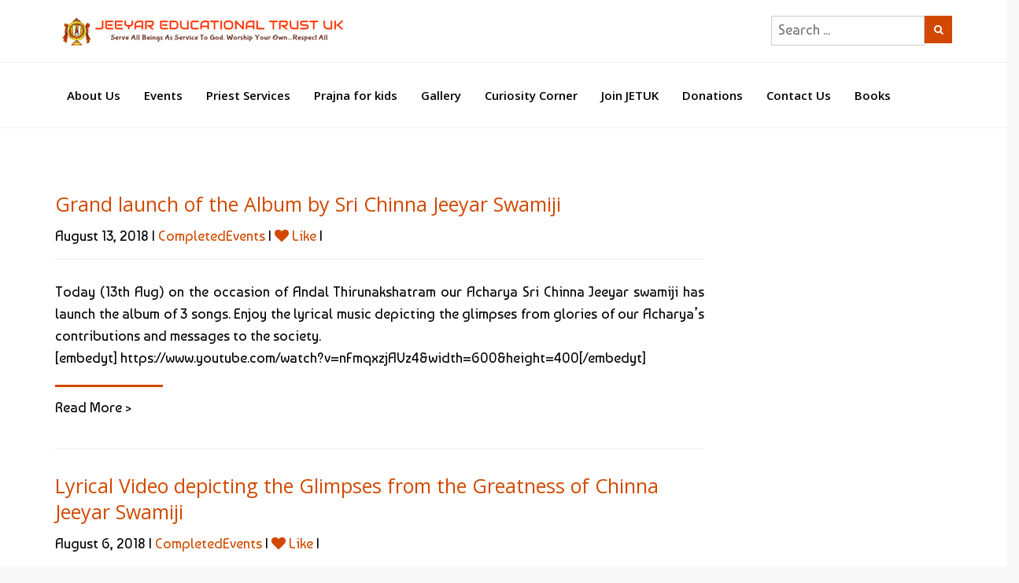

--- FILE ---
content_type: text/html; charset=UTF-8
request_url: https://jetuk.org/tag/songs/
body_size: 70699
content:
<!DOCTYPE html> <!--[if IE 7]><html class="ie ie7" lang="en-US"> <![endif]--> <!--[if IE 8]><html class="ie ie8" lang="en-US"> <![endif]--> <!--[if !(IE 7) | !(IE 8)  ]><!--><html lang="en-US"> <!--<![endif]--><head><meta charset="UTF-8"/><meta name="viewport" content="width=device-width, initial-scale=1"> <!--[if IE]><link rel="stylesheet" type="text/css" href="/all-ie-only.css"> <![endif]--><link rel="shortcut icon"
 href="https://jetuk.org/wp-content/uploads/2015/11/jet_favicon.png"/><link rel="apple-touch-icon" type="image/png"
 href="https://jetuk.org/wp-content/uploads/2015/11/jet_favicon.png"><link rel="apple-touch-icon" type="image/png" sizes="72x72"
 href="https://jetuk.org/wp-content/uploads/2015/11/jet_favicon.png"><link rel="profile" href="http://gmpg.org/xfn/11"/><link rel="pingback" href="https://jetuk.org/xmlrpc.php"/><title>songs &#8211; Jeeyar Educational Trust UK</title> <script defer src="[data-uri]"></script><style type="text/css" id="imedica-dynamic">@charset "UTF-8"; html{font-family:sans-serif;-ms-text-size-adjust:100%;-webkit-text-size-adjust:100%}body{margin:0}article,aside,details,figcaption,figure,footer,header,hgroup,main,nav,section,summary{display:block}audio,canvas,progress,video{display:inline-block;vertical-align:baseline}audio:not([controls]){display:none;height:0}[hidden],template{display:none}a{background:0 0}a:active,a:hover{outline:0}abbr[title]{border-bottom:1px dotted}b,strong{font-weight:700}dfn{font-style:italic}h1{font-size:2em;margin:.67em 0}mark{background:#ff0;color:#000}small{font-size:80%}sub,sup{font-size:75%;line-height:0;position:relative;vertical-align:baseline}sup{top:-.5em}sub{bottom:-.25em}img{border:0}svg:not(:root){overflow:hidden}figure{margin:1em 40px}hr{-moz-box-sizing:content-box;box-sizing:content-box;height:0}pre{overflow:auto}code,kbd,pre,samp{font-family:monospace,monospace;font-size:1em}button,input,optgroup,select,textarea{color:inherit;font:inherit;margin:0}button{overflow:visible}button,select{text-transform:none}button,html input[type=button],input[type=reset],input[type=submit]{-webkit-appearance:button;cursor:pointer}button[disabled],html input[disabled]{cursor:default}button::-moz-focus-inner,input::-moz-focus-inner{border:0;padding:0}input{line-height:normal}input[type=checkbox],input[type=radio]{box-sizing:border-box;padding:0}input[type=number]::-webkit-inner-spin-button,input[type=number]::-webkit-outer-spin-button{height:auto}input[type=search]{-webkit-appearance:textfield;-moz-box-sizing:content-box;-webkit-box-sizing:content-box;box-sizing:content-box}input[type=search]::-webkit-search-cancel-button,input[type=search]::-webkit-search-decoration{-webkit-appearance:none}fieldset{border:1px solid silver;margin:0 2px;padding:.35em .625em .75em}legend{border:0;padding:0}textarea{overflow:auto}optgroup{font-weight:700}table{border-collapse:collapse;border-spacing:0}td,th{padding:0}@media print{*{text-shadow:none!important;color:#000!important;background:transparent!important;box-shadow:none!important}a,a:visited{text-decoration:underline}a[href]:after{content:" (" attr(href) ")"}abbr[title]:after{content:" (" attr(title) ")"}a[href^="javascript:"]:after,a[href^="#"]:after{content:""}pre,blockquote{border:1px solid #999;page-break-inside:avoid}thead{display:table-header-group}tr,img{page-break-inside:avoid}img{max-width:100%!important}p,h2,h3{orphans:3;widows:3}h2,h3{page-break-after:avoid}select{background:#fff!important}.navbar{display:none}.table td,.table th{background-color:#fff!important}.btn>.caret,.dropup>.btn>.caret{border-top-color:#000!important}.label{border:1px solid #000}.table{border-collapse:collapse!important}.table-bordered th,.table-bordered td{border:1px solid #ddd!important}}*{-webkit-box-sizing:border-box;-moz-box-sizing:border-box;box-sizing:border-box}*:before,*:after{-webkit-box-sizing:border-box;-moz-box-sizing:border-box;box-sizing:border-box}html{font-size:10px;-webkit-tap-highlight-color:rgba(0,0,0,0)}body{font-family:"Helvetica Neue",Helvetica,Arial,sans-serif;font-size:14px;line-height:1.42857143;color:#333;background-color:#fff}input,button,select,textarea{font-family:inherit;font-size:inherit;line-height:inherit}a{color:#107fc9;text-decoration:none}a:hover,a:focus{color:#8c99a9;text-decoration:underline}a:focus{outline:thin dotted;outline:5px auto -webkit-focus-ring-color;outline-offset:-2px}figure{margin:0}img{vertical-align:middle}.img-responsive,.carousel-inner>.item>img,.carousel-inner>.item>a>img{display:block;max-width:100%;height:auto}.img-rounded{border-radius:6px}.img-thumbnail{padding:4px;line-height:1.42857143;background-color:#fff;border:1px solid #ddd;border-radius:4px;-webkit-transition:all .2s ease-in-out;-o-transition:all .2s ease-in-out;transition:all .2s ease-in-out;display:inline-block;max-width:100%;height:auto}.img-circle{border-radius:50%}hr{margin-top:20px;margin-bottom:20px;border:0;border-top:1px solid #eee}.sr-only{position:absolute;width:1px;height:1px;margin:-1px;padding:0;overflow:hidden;clip:rect(0,0,0,0);border:0}.sr-only-focusable:active,.sr-only-focusable:focus{position:static;width:auto;height:auto;margin:0;overflow:visible;clip:auto}h1,h2,h3,h4,h5,h6,.h1,.h2,.h3,.h4,.h5,.h6{font-family:inherit;font-weight:500;line-height:1.1;color:inherit}h1 small,h2 small,h3 small,h4 small,h5 small,h6 small,.h1 small,.h2 small,.h3 small,.h4 small,.h5 small,.h6 small,h1 .small,h2 .small,h3 .small,h4 .small,h5 .small,h6 .small,.h1 .small,.h2 .small,.h3 .small,.h4 .small,.h5 .small,.h6 .small{font-weight:400;line-height:1;color:#777}h1,.h1,h2,.h2,h3,.h3{margin-top:20px;margin-bottom:10px}h1 small,.h1 small,h2 small,.h2 small,h3 small,.h3 small,h1 .small,.h1 .small,h2 .small,.h2 .small,h3 .small,.h3 .small{font-size:65%}h4,.h4,h5,.h5,h6,.h6{margin-top:10px;margin-bottom:10px}h4 small,.h4 small,h5 small,.h5 small,h6 small,.h6 small,h4 .small,.h4 .small,h5 .small,.h5 .small,h6 .small,.h6 .small{font-size:75%}h1,.h1{font-size:36px}h2,.h2{font-size:30px}h3,.h3{font-size:24px}h4,.h4{font-size:18px}h5,.h5{font-size:14px}h6,.h6{font-size:12px}p{margin:0 0 10px}.lead{margin-bottom:20px;font-size:16px;font-weight:300;line-height:1.4}@media(min-width:768px){.lead{font-size:21px}}small,.small{font-size:85%}cite{font-style:normal}mark,.mark{background-color:#fcf8e3;padding:.2em}.text-left{text-align:left}.text-right{text-align:right}.text-center{text-align:center}.text-justify{text-align:justify}.text-nowrap{white-space:nowrap}.text-lowercase{text-transform:lowercase}.text-uppercase{text-transform:uppercase}.text-capitalize{text-transform:capitalize}.text-muted{color:#777}.text-primary{color:#428bca}a.text-primary:hover{color:#3071a9}.text-success{color:#3c763d}a.text-success:hover{color:#2b542c}.text-info{color:#31708f}a.text-info:hover{color:#245269}.text-warning{color:#8a6d3b}a.text-warning:hover{color:#66512c}.text-danger{color:#a94442}a.text-danger:hover{color:#843534}.bg-primary{color:#fff;background-color:#428bca}a.bg-primary:hover{background-color:#3071a9}.bg-success{background-color:#dff0d8}a.bg-success:hover{background-color:#c1e2b3}.bg-info{background-color:#d9edf7}a.bg-info:hover{background-color:#afd9ee}.bg-warning{background-color:#fcf8e3}a.bg-warning:hover{background-color:#f7ecb5}.bg-danger{background-color:#f2dede}a.bg-danger:hover{background-color:#e4b9b9}.page-header{padding-bottom:9px;margin:40px 0 20px;border-bottom:1px solid #eee}.list-unstyled{padding-left:0;list-style:none}.list-inline{padding-left:0;list-style:none;margin-left:-5px}.list-inline>li{display:inline-block;padding-left:5px;padding-right:5px}dl{margin-top:0;margin-bottom:20px}dt,dd{line-height:1.42857143}dt{font-weight:700}dd{margin-left:0}@media(min-width:768px){.dl-horizontal dt{float:left;width:160px;clear:left;text-align:right;overflow:hidden;text-overflow:ellipsis;white-space:nowrap}.dl-horizontal dd{margin-left:180px}}abbr[title],abbr[data-original-title]{cursor:help;border-bottom:1px dotted #777}.initialism{font-size:90%;text-transform:uppercase}blockquote{padding:10px 20px;margin:0 0 20px;font-size:17.5px;border-left:5px solid #eee}blockquote p:last-child,blockquote ul:last-child,blockquote ol:last-child{margin-bottom:0}blockquote footer,blockquote small,blockquote .small{display:block;font-size:80%;line-height:1.42857143;color:#777}blockquote footer:before,blockquote small:before,blockquote .small:before{content:'\2014 \00A0'}.blockquote-reverse,blockquote.pull-right{padding-right:15px;padding-left:0;border-right:5px solid #eee;border-left:0;text-align:right}.blockquote-reverse footer:before,blockquote.pull-right footer:before,.blockquote-reverse small:before,blockquote.pull-right small:before,.blockquote-reverse .small:before,blockquote.pull-right .small:before{content:''}.blockquote-reverse footer:after,blockquote.pull-right footer:after,.blockquote-reverse small:after,blockquote.pull-right small:after,.blockquote-reverse .small:after,blockquote.pull-right .small:after{content:'\00A0 \2014'}blockquote:before,blockquote:after{content:""}address{margin-bottom:20px;font-style:normal;line-height:1.42857143}.container{margin-right:auto;margin-left:auto;padding-left:15px;padding-right:15px;max-width:100%}@media(min-width:768px){.container{width:750px}}@media(min-width:992px){.container{width:970px}}@media(min-width:1200px){.container{width:1170px}}.container-fluid{margin-right:auto;margin-left:auto;padding-left:15px;padding-right:15px}.row{margin-left:-15px;margin-right:-15px}.col-xs-1,.col-sm-1,.col-md-1,.col-lg-1,.col-xs-2,.col-sm-2,.col-md-2,.col-lg-2,.col-xs-3,.col-sm-3,.col-md-3,.col-lg-3,.col-xs-4,.col-sm-4,.col-md-4,.col-lg-4,.col-xs-5,.col-sm-5,.col-md-5,.col-lg-5,.col-xs-6,.col-sm-6,.col-md-6,.col-lg-6,.col-xs-7,.col-sm-7,.col-md-7,.col-lg-7,.col-xs-8,.col-sm-8,.col-md-8,.col-lg-8,.col-xs-9,.col-sm-9,.col-md-9,.col-lg-9,.col-xs-10,.col-sm-10,.col-md-10,.col-lg-10,.col-xs-11,.col-sm-11,.col-md-11,.col-lg-11,.col-xs-12,.col-sm-12,.col-md-12,.col-lg-12{position:relative;min-height:1px;padding-left:15px;padding-right:15px}.col-xs-1,.col-xs-2,.col-xs-3,.col-xs-4,.col-xs-5,.col-xs-6,.col-xs-7,.col-xs-8,.col-xs-9,.col-xs-10,.col-xs-11,.col-xs-12{float:left}.col-xs-12{width:100%}.col-xs-11{width:91.66666667%}.col-xs-10{width:83.33333333%}.col-xs-9{width:75%}.col-xs-8{width:66.66666667%}.col-xs-7{width:58.33333333%}.col-xs-6{width:50%}.col-xs-5{width:41.66666667%}.col-xs-4{width:33.33333333%}.col-xs-3{width:25%}.col-xs-2{width:16.66666667%}.col-xs-1{width:8.33333333%}.col-xs-pull-12{right:100%}.col-xs-pull-11{right:91.66666667%}.col-xs-pull-10{right:83.33333333%}.col-xs-pull-9{right:75%}.col-xs-pull-8{right:66.66666667%}.col-xs-pull-7{right:58.33333333%}.col-xs-pull-6{right:50%}.col-xs-pull-5{right:41.66666667%}.col-xs-pull-4{right:33.33333333%}.col-xs-pull-3{right:25%}.col-xs-pull-2{right:16.66666667%}.col-xs-pull-1{right:8.33333333%}.col-xs-pull-0{right:auto}.col-xs-push-12{left:100%}.col-xs-push-11{left:91.66666667%}.col-xs-push-10{left:83.33333333%}.col-xs-push-9{left:75%}.col-xs-push-8{left:66.66666667%}.col-xs-push-7{left:58.33333333%}.col-xs-push-6{left:50%}.col-xs-push-5{left:41.66666667%}.col-xs-push-4{left:33.33333333%}.col-xs-push-3{left:25%}.col-xs-push-2{left:16.66666667%}.col-xs-push-1{left:8.33333333%}.col-xs-push-0{left:auto}.col-xs-offset-12{margin-left:100%}.col-xs-offset-11{margin-left:91.66666667%}.col-xs-offset-10{margin-left:83.33333333%}.col-xs-offset-9{margin-left:75%}.col-xs-offset-8{margin-left:66.66666667%}.col-xs-offset-7{margin-left:58.33333333%}.col-xs-offset-6{margin-left:50%}.col-xs-offset-5{margin-left:41.66666667%}.col-xs-offset-4{margin-left:33.33333333%}.col-xs-offset-3{margin-left:25%}.col-xs-offset-2{margin-left:16.66666667%}.col-xs-offset-1{margin-left:8.33333333%}.col-xs-offset-0{margin-left:0}@media(min-width:768px){.col-sm-1,.col-sm-2,.col-sm-3,.col-sm-4,.col-sm-5,.col-sm-6,.col-sm-7,.col-sm-8,.col-sm-9,.col-sm-10,.col-sm-11,.col-sm-12{float:left}.col-sm-12{width:100%}.col-sm-11{width:91.66666667%}.col-sm-10{width:83.33333333%}.col-sm-9{width:75%}.col-sm-8{width:66.66666667%}.col-sm-7{width:58.33333333%}.col-sm-6{width:50%}.col-sm-5{width:41.66666667%}.col-sm-4{width:33.33333333%}.col-sm-3{width:25%}.col-sm-2{width:16.66666667%}.col-sm-1{width:8.33333333%}.col-sm-pull-12{right:100%}.col-sm-pull-11{right:91.66666667%}.col-sm-pull-10{right:83.33333333%}.col-sm-pull-9{right:75%}.col-sm-pull-8{right:66.66666667%}.col-sm-pull-7{right:58.33333333%}.col-sm-pull-6{right:50%}.col-sm-pull-5{right:41.66666667%}.col-sm-pull-4{right:33.33333333%}.col-sm-pull-3{right:25%}.col-sm-pull-2{right:16.66666667%}.col-sm-pull-1{right:8.33333333%}.col-sm-pull-0{right:auto}.col-sm-push-12{left:100%}.col-sm-push-11{left:91.66666667%}.col-sm-push-10{left:83.33333333%}.col-sm-push-9{left:75%}.col-sm-push-8{left:66.66666667%}.col-sm-push-7{left:58.33333333%}.col-sm-push-6{left:50%}.col-sm-push-5{left:41.66666667%}.col-sm-push-4{left:33.33333333%}.col-sm-push-3{left:25%}.col-sm-push-2{left:16.66666667%}.col-sm-push-1{left:8.33333333%}.col-sm-push-0{left:auto}.col-sm-offset-12{margin-left:100%}.col-sm-offset-11{margin-left:91.66666667%}.col-sm-offset-10{margin-left:83.33333333%}.col-sm-offset-9{margin-left:75%}.col-sm-offset-8{margin-left:66.66666667%}.col-sm-offset-7{margin-left:58.33333333%}.col-sm-offset-6{margin-left:50%}.col-sm-offset-5{margin-left:41.66666667%}.col-sm-offset-4{margin-left:33.33333333%}.col-sm-offset-3{margin-left:25%}.col-sm-offset-2{margin-left:16.66666667%}.col-sm-offset-1{margin-left:8.33333333%}.col-sm-offset-0{margin-left:0}}@media(min-width:992px){.col-md-1,.col-md-2,.col-md-3,.col-md-4,.col-md-5,.col-md-6,.col-md-7,.col-md-8,.col-md-9,.col-md-10,.col-md-11,.col-md-12{float:left}.col-md-12{width:100%}.col-md-11{width:91.66666667%}.col-md-10{width:83.33333333%}.col-md-9{width:75%}.col-md-8{width:66.66666667%}.col-md-7{width:58.33333333%}.col-md-6{width:50%}.col-md-5{width:41.66666667%}.col-md-4{width:33.33333333%}.col-md-3{width:25%}.col-md-2{width:16.66666667%}.col-md-1{width:8.33333333%}.col-md-pull-12{right:100%}.col-md-pull-11{right:91.66666667%}.col-md-pull-10{right:83.33333333%}.col-md-pull-9{right:75%}.col-md-pull-8{right:66.66666667%}.col-md-pull-7{right:58.33333333%}.col-md-pull-6{right:50%}.col-md-pull-5{right:41.66666667%}.col-md-pull-4{right:33.33333333%}.col-md-pull-3{right:25%}.col-md-pull-2{right:16.66666667%}.col-md-pull-1{right:8.33333333%}.col-md-pull-0{right:auto}.col-md-push-12{left:100%}.col-md-push-11{left:91.66666667%}.col-md-push-10{left:83.33333333%}.col-md-push-9{left:75%}.col-md-push-8{left:66.66666667%}.col-md-push-7{left:58.33333333%}.col-md-push-6{left:50%}.col-md-push-5{left:41.66666667%}.col-md-push-4{left:33.33333333%}.col-md-push-3{left:25%}.col-md-push-2{left:16.66666667%}.col-md-push-1{left:8.33333333%}.col-md-push-0{left:auto}.col-md-offset-12{margin-left:100%}.col-md-offset-11{margin-left:91.66666667%}.col-md-offset-10{margin-left:83.33333333%}.col-md-offset-9{margin-left:75%}.col-md-offset-8{margin-left:66.66666667%}.col-md-offset-7{margin-left:58.33333333%}.col-md-offset-6{margin-left:50%}.col-md-offset-5{margin-left:41.66666667%}.col-md-offset-4{margin-left:33.33333333%}.col-md-offset-3{margin-left:25%}.col-md-offset-2{margin-left:16.66666667%}.col-md-offset-1{margin-left:8.33333333%}.col-md-offset-0{margin-left:0}}@media(min-width:1200px){.col-lg-1,.col-lg-2,.col-lg-3,.col-lg-4,.col-lg-5,.col-lg-6,.col-lg-7,.col-lg-8,.col-lg-9,.col-lg-10,.col-lg-11,.col-lg-12{float:left}.col-lg-12{width:100%}.col-lg-11{width:91.66666667%}.col-lg-10{width:83.33333333%}.col-lg-9{width:75%}.col-lg-8{width:66.66666667%}.col-lg-7{width:58.33333333%}.col-lg-6{width:50%}.col-lg-5{width:41.66666667%}.col-lg-4{width:33.33333333%}.col-lg-3{width:25%}.col-lg-2{width:16.66666667%}.col-lg-1{width:8.33333333%}.col-lg-pull-12{right:100%}.col-lg-pull-11{right:91.66666667%}.col-lg-pull-10{right:83.33333333%}.col-lg-pull-9{right:75%}.col-lg-pull-8{right:66.66666667%}.col-lg-pull-7{right:58.33333333%}.col-lg-pull-6{right:50%}.col-lg-pull-5{right:41.66666667%}.col-lg-pull-4{right:33.33333333%}.col-lg-pull-3{right:25%}.col-lg-pull-2{right:16.66666667%}.col-lg-pull-1{right:8.33333333%}.col-lg-pull-0{right:auto}.col-lg-push-12{left:100%}.col-lg-push-11{left:91.66666667%}.col-lg-push-10{left:83.33333333%}.col-lg-push-9{left:75%}.col-lg-push-8{left:66.66666667%}.col-lg-push-7{left:58.33333333%}.col-lg-push-6{left:50%}.col-lg-push-5{left:41.66666667%}.col-lg-push-4{left:33.33333333%}.col-lg-push-3{left:25%}.col-lg-push-2{left:16.66666667%}.col-lg-push-1{left:8.33333333%}.col-lg-push-0{left:auto}.col-lg-offset-12{margin-left:100%}.col-lg-offset-11{margin-left:91.66666667%}.col-lg-offset-10{margin-left:83.33333333%}.col-lg-offset-9{margin-left:75%}.col-lg-offset-8{margin-left:66.66666667%}.col-lg-offset-7{margin-left:58.33333333%}.col-lg-offset-6{margin-left:50%}.col-lg-offset-5{margin-left:41.66666667%}.col-lg-offset-4{margin-left:33.33333333%}.col-lg-offset-3{margin-left:25%}.col-lg-offset-2{margin-left:16.66666667%}.col-lg-offset-1{margin-left:8.33333333%}.col-lg-offset-0{margin-left:0}}fieldset{padding:0;margin:0;border:0;min-width:0}legend{display:block;width:100%;padding:0;margin-bottom:20px;font-size:21px;line-height:inherit;color:#333;border:0;border-bottom:1px solid #e5e5e5}label{display:inline-block;max-width:100%;margin-bottom:5px;font-weight:700}input[type=search]{-webkit-box-sizing:border-box;-moz-box-sizing:border-box;box-sizing:border-box}input[type=radio],input[type=checkbox]{margin:4px 0 0;line-height:normal}input[type=file]{display:block}input[type=range]{display:block;width:100%}select[multiple],select[size]{height:auto}input[type=file]:focus,input[type=radio]:focus,input[type=checkbox]:focus{outline:thin dotted;outline:5px auto -webkit-focus-ring-color;outline-offset:-2px}output{display:block;padding-top:7px;font-size:14px;line-height:1.42857143;color:#555}.form-control{display:block;width:100%;height:34px;padding:6px 12px;font-size:14px;line-height:1.42857143;color:#555;background-color:#fff;background-image:none;border:1px solid #ccc;border-radius:4px;-webkit-box-shadow:inset 0 1px 1px rgba(0,0,0,.075);box-shadow:inset 0 1px 1px rgba(0,0,0,.075);-webkit-transition:border-color ease-in-out .15s,box-shadow ease-in-out .15s;-o-transition:border-color ease-in-out .15s,box-shadow ease-in-out .15s;transition:border-color ease-in-out .15s,box-shadow ease-in-out .15s}.form-control:focus{border-color:#66afe9;outline:0;-webkit-box-shadow:inset 0 1px 1px rgba(0,0,0,.075),0 0 8px rgba(102,175,233,.6);box-shadow:inset 0 1px 1px rgba(0,0,0,.075),0 0 8px rgba(102,175,233,.6)}.form-control::-moz-placeholder{color:#777;opacity:1}.form-control:-ms-input-placeholder{color:#777}.form-control::-webkit-input-placeholder{color:#777}.form-control[disabled],.form-control[readonly],fieldset[disabled] .form-control{cursor:not-allowed;background-color:#eee;opacity:1}textarea.form-control{height:auto}input[type=search]{-webkit-appearance:none}input[type=date],input[type=time],input[type=datetime-local],input[type=month]{line-height:34px}input[type=date].input-sm,input[type=time].input-sm,input[type=datetime-local].input-sm,input[type=month].input-sm{line-height:30px}input[type=date].input-lg,input[type=time].input-lg,input[type=datetime-local].input-lg,input[type=month].input-lg{line-height:46px}.form-group{margin-bottom:15px}.radio,.checkbox{position:relative;display:block;min-height:20px;margin-top:10px;margin-bottom:10px}.radio label,.checkbox label{padding-left:20px;margin-bottom:0;font-weight:400;cursor:pointer}.radio input[type=radio],.radio-inline input[type=radio],.checkbox input[type=checkbox],.checkbox-inline input[type=checkbox]{position:absolute;margin-left:-20px}.radio+.radio,.checkbox+.checkbox{margin-top:-5px}.radio-inline,.checkbox-inline{display:inline-block;padding-left:20px;margin-bottom:0;vertical-align:middle;font-weight:400;cursor:pointer}.radio-inline+.radio-inline,.checkbox-inline+.checkbox-inline{margin-top:0;margin-left:10px}input[type=radio][disabled],input[type=checkbox][disabled],input[type=radio].disabled,input[type=checkbox].disabled,fieldset[disabled] input[type=radio],fieldset[disabled] input[type=checkbox]{cursor:not-allowed}.radio-inline.disabled,.checkbox-inline.disabled,fieldset[disabled] .radio-inline,fieldset[disabled] .checkbox-inline{cursor:not-allowed}.radio.disabled label,.checkbox.disabled label,fieldset[disabled] .radio label,fieldset[disabled] .checkbox label{cursor:not-allowed}.form-control-static{padding-top:7px;padding-bottom:7px;margin-bottom:0}.form-control-static.input-lg,.form-control-static.input-sm{padding-left:0;padding-right:0}.input-sm,.form-horizontal .form-group-sm .form-control{height:30px;padding:5px 10px;font-size:12px;line-height:1.5;border-radius:3px}select.input-sm{height:30px;line-height:30px}textarea.input-sm,select[multiple].input-sm{height:auto}.input-lg,.form-horizontal .form-group-lg .form-control{height:46px;padding:10px 16px;font-size:18px;line-height:1.33;border-radius:6px}select.input-lg{height:46px;line-height:46px}textarea.input-lg,select[multiple].input-lg{height:auto}.has-feedback{position:relative}.has-feedback .form-control{padding-right:42.5px}.form-control-feedback{position:absolute;top:25px;right:0;z-index:2;display:block;width:34px;height:34px;line-height:34px;text-align:center}.input-lg+.form-control-feedback{width:46px;height:46px;line-height:46px}.input-sm+.form-control-feedback{width:30px;height:30px;line-height:30px}.has-success .help-block,.has-success .control-label,.has-success .radio,.has-success .checkbox,.has-success .radio-inline,.has-success .checkbox-inline{color:#3c763d}.has-success .form-control{border-color:#3c763d;-webkit-box-shadow:inset 0 1px 1px rgba(0,0,0,.075);box-shadow:inset 0 1px 1px rgba(0,0,0,.075)}.has-success .form-control:focus{border-color:#2b542c;-webkit-box-shadow:inset 0 1px 1px rgba(0,0,0,.075),0 0 6px #67b168;box-shadow:inset 0 1px 1px rgba(0,0,0,.075),0 0 6px #67b168}.has-success .input-group-addon{color:#3c763d;border-color:#3c763d;background-color:#dff0d8}.has-success .form-control-feedback{color:#3c763d}.has-warning .help-block,.has-warning .control-label,.has-warning .radio,.has-warning .checkbox,.has-warning .radio-inline,.has-warning .checkbox-inline{color:#8a6d3b}.has-warning .form-control{border-color:#8a6d3b;-webkit-box-shadow:inset 0 1px 1px rgba(0,0,0,.075);box-shadow:inset 0 1px 1px rgba(0,0,0,.075)}.has-warning .form-control:focus{border-color:#66512c;-webkit-box-shadow:inset 0 1px 1px rgba(0,0,0,.075),0 0 6px #c0a16b;box-shadow:inset 0 1px 1px rgba(0,0,0,.075),0 0 6px #c0a16b}.has-warning .input-group-addon{color:#8a6d3b;border-color:#8a6d3b;background-color:#fcf8e3}.has-warning .form-control-feedback{color:#8a6d3b}.has-error .help-block,.has-error .control-label,.has-error .radio,.has-error .checkbox,.has-error .radio-inline,.has-error .checkbox-inline{color:#a94442}.has-error .form-control{border-color:#a94442;-webkit-box-shadow:inset 0 1px 1px rgba(0,0,0,.075);box-shadow:inset 0 1px 1px rgba(0,0,0,.075)}.has-error .form-control:focus{border-color:#843534;-webkit-box-shadow:inset 0 1px 1px rgba(0,0,0,.075),0 0 6px #ce8483;box-shadow:inset 0 1px 1px rgba(0,0,0,.075),0 0 6px #ce8483}.has-error .input-group-addon{color:#a94442;border-color:#a94442;background-color:#f2dede}.has-error .form-control-feedback{color:#a94442}.has-feedback label.sr-only~.form-control-feedback{top:0}.help-block{display:block;margin-top:5px;margin-bottom:10px;color:#737373}@media(min-width:768px){.form-inline .form-group{display:inline-block;margin-bottom:0;vertical-align:middle}.form-inline .form-control{display:inline-block;width:auto;vertical-align:middle}.form-inline .input-group{display:inline-table;vertical-align:middle}.form-inline .input-group .input-group-addon,.form-inline .input-group .input-group-btn,.form-inline .input-group .form-control{width:auto}.form-inline .input-group>.form-control{width:100%}.form-inline .control-label{margin-bottom:0;vertical-align:middle}.form-inline .radio,.form-inline .checkbox{display:inline-block;margin-top:0;margin-bottom:0;vertical-align:middle}.form-inline .radio label,.form-inline .checkbox label{padding-left:0}.form-inline .radio input[type=radio],.form-inline .checkbox input[type=checkbox]{position:relative;margin-left:0}.form-inline .has-feedback .form-control-feedback{top:0}}.form-horizontal .radio,.form-horizontal .checkbox,.form-horizontal .radio-inline,.form-horizontal .checkbox-inline{margin-top:0;margin-bottom:0;padding-top:7px}.form-horizontal .radio,.form-horizontal .checkbox{min-height:27px}.form-horizontal .form-group{margin-left:-15px;margin-right:-15px}@media(min-width:768px){.form-horizontal .control-label{text-align:right;margin-bottom:0;padding-top:7px}}.form-horizontal .has-feedback .form-control-feedback{top:0;right:15px}@media(min-width:768px){.form-horizontal .form-group-lg .control-label{padding-top:14.3px}}@media(min-width:768px){.form-horizontal .form-group-sm .control-label{padding-top:6px}}.fade{opacity:0;-webkit-transition:opacity .15s linear;-o-transition:opacity .15s linear;transition:opacity .15s linear}.fade.in{opacity:1}.collapse{display:none}.collapse.in{display:block}tr.collapse.in{display:table-row}tbody.collapse.in{display:table-row-group}.collapsing{position:relative;height:0;overflow:hidden;-webkit-transition:height .35s ease;-o-transition:height .35s ease;transition:height .35s ease}.input-group{position:relative;display:table;border-collapse:separate}.input-group[class*=col-]{float:none;padding-left:0;padding-right:0}.input-group .form-control{position:relative;z-index:2;float:left;width:100%;margin-bottom:0}.input-group-lg>.form-control,.input-group-lg>.input-group-addon,.input-group-lg>.input-group-btn>.btn{height:46px;padding:10px 16px;font-size:18px;line-height:1.33;border-radius:6px}select.input-group-lg>.form-control,select.input-group-lg>.input-group-addon,select.input-group-lg>.input-group-btn>.btn{height:46px;line-height:46px}textarea.input-group-lg>.form-control,textarea.input-group-lg>.input-group-addon,textarea.input-group-lg>.input-group-btn>.btn,select[multiple].input-group-lg>.form-control,select[multiple].input-group-lg>.input-group-addon,select[multiple].input-group-lg>.input-group-btn>.btn{height:auto}.input-group-sm>.form-control,.input-group-sm>.input-group-addon,.input-group-sm>.input-group-btn>.btn{height:30px;padding:5px 10px;font-size:12px;line-height:1.5;border-radius:3px}select.input-group-sm>.form-control,select.input-group-sm>.input-group-addon,select.input-group-sm>.input-group-btn>.btn{height:30px;line-height:30px}textarea.input-group-sm>.form-control,textarea.input-group-sm>.input-group-addon,textarea.input-group-sm>.input-group-btn>.btn,select[multiple].input-group-sm>.form-control,select[multiple].input-group-sm>.input-group-addon,select[multiple].input-group-sm>.input-group-btn>.btn{height:auto}.input-group-addon,.input-group-btn,.input-group .form-control{display:table-cell}.input-group-addon:not(:first-child):not(:last-child),.input-group-btn:not(:first-child):not(:last-child),.input-group .form-control:not(:first-child):not(:last-child){border-radius:0}.input-group-addon,.input-group-btn{width:1%;white-space:nowrap;vertical-align:middle}.input-group-addon{padding:6px 12px;font-size:14px;font-weight:400;line-height:1;color:#555;text-align:center;background-color:#eee;border:1px solid #ccc;border-radius:4px}.input-group-addon.input-sm{padding:5px 10px;font-size:12px;border-radius:3px}.input-group-addon.input-lg{padding:10px 16px;font-size:18px;border-radius:6px}.input-group-addon input[type=radio],.input-group-addon input[type=checkbox]{margin-top:0}.input-group .form-control:first-child,.input-group-addon:first-child,.input-group-btn:first-child>.btn,.input-group-btn:first-child>.btn-group>.btn,.input-group-btn:first-child>.dropdown-toggle,.input-group-btn:last-child>.btn:not(:last-child):not(.dropdown-toggle),.input-group-btn:last-child>.btn-group:not(:last-child)>.btn{border-bottom-right-radius:0;border-top-right-radius:0}.input-group-addon:first-child{border-right:0}.input-group .form-control:last-child,.input-group-addon:last-child,.input-group-btn:last-child>.btn,.input-group-btn:last-child>.btn-group>.btn,.input-group-btn:last-child>.dropdown-toggle,.input-group-btn:first-child>.btn:not(:first-child),.input-group-btn:first-child>.btn-group:not(:first-child)>.btn{border-bottom-left-radius:0;border-top-left-radius:0}.input-group-addon:last-child{border-left:0}.input-group-btn{position:relative;font-size:0;white-space:nowrap}.input-group-btn>.btn{position:relative}.input-group-btn>.btn+.btn{margin-left:-1px}.input-group-btn>.btn:hover,.input-group-btn>.btn:focus,.input-group-btn>.btn:active{z-index:2}.input-group-btn:first-child>.btn,.input-group-btn:first-child>.btn-group{margin-right:-1px}.input-group-btn:last-child>.btn,.input-group-btn:last-child>.btn-group{margin-left:-1px}.nav{margin-bottom:0;padding-left:0;list-style:none}.nav>li{position:relative;display:block}.nav>li>a{position:relative;display:block;padding:10px 15px}.nav>li>a:hover,.nav>li>a:focus{text-decoration:none;background-color:#eee}.nav>li.disabled>a{color:#777}.nav>li.disabled>a:hover,.nav>li.disabled>a:focus{color:#777;text-decoration:none;background-color:transparent;cursor:not-allowed}.nav .open>a,.nav .open>a:hover,.nav .open>a:focus{background-color:#eee;border-color:#107fc9}.nav .nav-divider{height:1px;margin:9px 0;overflow:hidden;background-color:#e5e5e5}.nav>li>a>img{max-width:none}.nav-tabs{border-bottom:1px solid #ddd}.nav-tabs>li{float:left;margin-bottom:-1px}.nav-tabs>li>a{margin-right:2px;line-height:1.42857143;border:1px solid transparent;border-radius:4px 4px 0 0}.nav-tabs>li>a:hover{border-color:#eee #eee #ddd}.nav-tabs>li.active>a,.nav-tabs>li.active>a:hover,.nav-tabs>li.active>a:focus{color:#555;background-color:#fff;border:1px solid #ddd;border-bottom-color:transparent;cursor:default}.nav-tabs.nav-justified{width:100%;border-bottom:0}.nav-tabs.nav-justified>li{float:none}.nav-tabs.nav-justified>li>a{text-align:center;margin-bottom:5px}.nav-tabs.nav-justified>.dropdown .dropdown-menu{top:auto;left:auto}@media(min-width:768px){.nav-tabs.nav-justified>li{display:table-cell;width:1%}.nav-tabs.nav-justified>li>a{margin-bottom:0}}.nav-tabs.nav-justified>li>a{margin-right:0;border-radius:4px}.nav-tabs.nav-justified>.active>a,.nav-tabs.nav-justified>.active>a:hover,.nav-tabs.nav-justified>.active>a:focus{border:1px solid #ddd}@media(min-width:768px){.nav-tabs.nav-justified>li>a{border-bottom:1px solid #ddd;border-radius:4px 4px 0 0}.nav-tabs.nav-justified>.active>a,.nav-tabs.nav-justified>.active>a:hover,.nav-tabs.nav-justified>.active>a:focus{border-bottom-color:#fff}}.nav-pills>li{float:left}.nav-pills>li>a{border-radius:4px}.nav-pills>li+li{margin-left:2px}.nav-pills>li.active>a,.nav-pills>li.active>a:hover,.nav-pills>li.active>a:focus{color:#fff;background-color:#428bca}.nav-stacked>li{float:none}.nav-stacked>li+li{margin-top:2px;margin-left:0}.nav-justified{width:100%}.nav-justified>li{float:none}.nav-justified>li>a{text-align:center;margin-bottom:5px}.nav-justified>.dropdown .dropdown-menu{top:auto;left:auto}@media(min-width:768px){.nav-justified>li{display:table-cell;width:1%}.nav-justified>li>a{margin-bottom:0}}.nav-tabs-justified{border-bottom:0}.nav-tabs-justified>li>a{margin-right:0;border-radius:4px}.nav-tabs-justified>.active>a,.nav-tabs-justified>.active>a:hover,.nav-tabs-justified>.active>a:focus{border:1px solid #ddd}@media(min-width:768px){.nav-tabs-justified>li>a{border-bottom:1px solid #ddd;border-radius:4px 4px 0 0}.nav-tabs-justified>.active>a,.nav-tabs-justified>.active>a:hover,.nav-tabs-justified>.active>a:focus{border-bottom-color:#fff}}.tab-content>.tab-pane{display:none}.tab-content>.active{display:block}.nav-tabs .dropdown-menu{margin-top:-1px;border-top-right-radius:0;border-top-left-radius:0}.navbar{position:relative;min-height:40px;height:auto;line-height:40px;margin-bottom:0;border:1px solid transparent}@media(min-width:768px){.navbar{border-radius:4px}}.navbar.navbar-default.navbar-static-top .primary-navigation{line-height:40px}@media(min-width:768px){.navbar-header{float:left}}.navbar-collapse{overflow-x:visible;padding-right:15px;padding-left:15px;border-top:1px solid transparent;box-shadow:inset 0 1px 0 rgba(255,255,255,.1);-webkit-overflow-scrolling:touch}.navbar-collapse.in{overflow-y:auto}@media(min-width:768px){.navbar-collapse{width:auto;border-top:0;box-shadow:none}.navbar-collapse.collapse{display:block!important;height:auto!important;padding-bottom:0;overflow:visible!important}.navbar-collapse.in{overflow-y:visible}.navbar-fixed-top .navbar-collapse,.navbar-static-top .navbar-collapse,.navbar-fixed-bottom .navbar-collapse{padding-left:0;padding-right:0}}.navbar-fixed-top .navbar-collapse,.navbar-fixed-bottom .navbar-collapse{max-height:340px}@media(max-width:480px) and (orientation:landscape){.navbar-fixed-top .navbar-collapse,.navbar-fixed-bottom .navbar-collapse{max-height:200px}}.container>.navbar-header,.container-fluid>.navbar-header,.container>.navbar-collapse,.container-fluid>.navbar-collapse{margin-right:-15px;margin-left:-15px}@media(min-width:768px){.container>.navbar-header,.container-fluid>.navbar-header,.container>.navbar-collapse,.container-fluid>.navbar-collapse{margin-right:0;margin-left:0}}.navbar-static-top{z-index:1000;border-width:0 0 1px}@media(min-width:768px){.navbar-static-top{border-radius:0}}.navbar-fixed-top,.navbar-fixed-bottom{position:fixed;right:0;left:0;z-index:1030;-webkit-transform:translate3d(0,0,0);transform:translate3d(0,0,0)}@media(min-width:768px){.navbar-fixed-top,.navbar-fixed-bottom{border-radius:0}}.navbar-fixed-top{top:0;border-width:0 0 1px}.navbar-fixed-bottom{bottom:0;margin-bottom:0;border-width:1px 0 0}.navbar-brand{float:left;padding:10px 15px;font-size:18px;line-height:20px;height:40px}.navbar-brand:hover,.navbar-brand:focus{text-decoration:none}@media(min-width:768px){.navbar>.container .navbar-brand,.navbar>.container-fluid .navbar-brand{margin-left:-15px}}.navbar-toggle{position:relative;float:right;margin-right:15px;padding:9px 10px;margin-top:3px;margin-bottom:3px;background-color:transparent;background-image:none;border:1px solid transparent;border-radius:4px}.navbar-toggle:focus{outline:0}.navbar-toggle .icon-bar{display:block;width:22px;height:2px;border-radius:1px}.navbar-toggle .icon-bar+.icon-bar{margin-top:4px}@media(min-width:768px){.navbar-toggle{display:none}}.navbar-nav{margin:5px -15px}.navbar-nav>li>a{padding-top:10px;padding-bottom:10px;line-height:20px}@media(max-width:767px){.navbar-nav .open .dropdown-menu{position:static;float:none;width:auto;margin-top:0;background-color:transparent;border:0;box-shadow:none}.navbar-nav .open .dropdown-menu>li>a,.navbar-nav .open .dropdown-menu .dropdown-header{padding:5px 15px 5px 25px}.navbar-nav .open .dropdown-menu>li>a{line-height:20px}.navbar-nav .open .dropdown-menu>li>a:hover,.navbar-nav .open .dropdown-menu>li>a:focus{background-image:none}}@media(min-width:768px){.navbar-nav{float:left;margin:0}.navbar-nav>li{float:left}.navbar-nav>li>a{padding-top:10px;padding-bottom:10px}.navbar-nav.navbar-right:last-child{margin-right:-15px}}@media(min-width:768px){.navbar-left{float:left!important}.navbar-right{float:right!important}}.navbar-form{margin-left:-15px;margin-right:-15px;padding:10px 15px;border-top:1px solid transparent;border-bottom:1px solid transparent;-webkit-box-shadow:inset 0 1px 0 rgba(255,255,255,.1),0 1px 0 rgba(255,255,255,.1);box-shadow:inset 0 1px 0 rgba(255,255,255,.1),0 1px 0 rgba(255,255,255,.1);margin-top:3px;margin-bottom:3px}@media(min-width:768px){.navbar-form .form-group{display:inline-block;margin-bottom:0;vertical-align:middle}.navbar-form .form-control{display:inline-block;width:auto;vertical-align:middle}.navbar-form .input-group{display:inline-table;vertical-align:middle}.navbar-form .input-group .input-group-addon,.navbar-form .input-group .input-group-btn,.navbar-form .input-group .form-control{width:auto}.navbar-form .input-group>.form-control{width:100%}.navbar-form .control-label{margin-bottom:0;vertical-align:middle}.navbar-form .radio,.navbar-form .checkbox{display:inline-block;margin-top:0;margin-bottom:0;vertical-align:middle}.navbar-form .radio label,.navbar-form .checkbox label{padding-left:0}.navbar-form .radio input[type=radio],.navbar-form .checkbox input[type=checkbox]{position:relative;margin-left:0}.navbar-form .has-feedback .form-control-feedback{top:0}}@media(max-width:767px){.navbar-form .form-group{margin-bottom:5px}}@media(min-width:768px){.navbar-form{width:auto;border:0;margin-left:0;margin-right:0;padding-top:0;padding-bottom:0;-webkit-box-shadow:none;box-shadow:none}.navbar-form.navbar-right:last-child{margin-right:-15px}}.navbar-nav>li>.dropdown-menu{margin-top:0;border-top-right-radius:0;border-top-left-radius:0}.navbar-fixed-bottom .navbar-nav>li>.dropdown-menu{border-bottom-right-radius:0;border-bottom-left-radius:0}.navbar-btn{margin-top:3px;margin-bottom:3px}.navbar-btn.btn-sm{margin-top:5px;margin-bottom:5px}.navbar-btn.btn-xs{margin-top:9px;margin-bottom:9px}.navbar-text{margin-top:10px;margin-bottom:10px}@media(min-width:768px){.navbar-text{float:left;margin-left:15px;margin-right:15px}.navbar-text.navbar-right:last-child{margin-right:0}}.navbar-default .navbar-brand{color:#b2b2b2}.navbar-default .navbar-brand:hover,.navbar-default .navbar-brand:focus{color:#267fc9;background-color:transparent}.navbar-default .navbar-text{color:#b2b2b2}.navbar-default .navbar-nav>li>a{color:#b2b2b2}.navbar-default .navbar-nav>li>a:hover,.navbar-default .navbar-nav>li>a:focus{color:#267fc9;background-color:transparent}.navbar-default .navbar-nav>.active>a,.navbar-default .navbar-nav>.active>a:hover,.navbar-default .navbar-nav>.active>a:focus{color:#555;background-color:#e7e7e7}.navbar-default .navbar-nav>.disabled>a,.navbar-default .navbar-nav>.disabled>a:hover,.navbar-default .navbar-nav>.disabled>a:focus{color:#ccc;background-color:transparent}.navbar-default .navbar-toggle{border-color:#ddd}.navbar-default .navbar-toggle:hover,.navbar-default .navbar-toggle:focus{background-color:#ddd}.navbar-default .navbar-toggle .icon-bar{background-color:#888}.navbar-default .navbar-collapse,.navbar-default .navbar-form{border-color:#e7e7e7}.navbar-default .navbar-nav>.open>a,.navbar-default .navbar-nav>.open>a:hover,.navbar-default .navbar-nav>.open>a:focus{background-color:#e7e7e7;color:#555}@media(max-width:767px){.navbar-default .navbar-nav .open .dropdown-menu>li>a{color:#b2b2b2}.navbar-default .navbar-nav .open .dropdown-menu>li>a:hover,.navbar-default .navbar-nav .open .dropdown-menu>li>a:focus{color:#267fc9;background-color:transparent}.navbar-default .navbar-nav .open .dropdown-menu>.active>a,.navbar-default .navbar-nav .open .dropdown-menu>.active>a:hover,.navbar-default .navbar-nav .open .dropdown-menu>.active>a:focus{color:#555;background-color:#e7e7e7}.navbar-default .navbar-nav .open .dropdown-menu>.disabled>a,.navbar-default .navbar-nav .open .dropdown-menu>.disabled>a:hover,.navbar-default .navbar-nav .open .dropdown-menu>.disabled>a:focus{color:#ccc;background-color:transparent}}.navbar-default .navbar-link{color:#b2b2b2}.navbar-default .navbar-link:hover{color:#267fc9}.navbar-default .btn-link{color:#b2b2b2}.navbar-default .btn-link:hover,.navbar-default .btn-link:focus{color:#267fc9}.navbar-default .btn-link[disabled]:hover,fieldset[disabled] .navbar-default .btn-link:hover,.navbar-default .btn-link[disabled]:focus,fieldset[disabled] .navbar-default .btn-link:focus{color:#ccc}.navbar-inverse .navbar-brand{color:#777}.navbar-inverse .navbar-brand:hover,.navbar-inverse .navbar-brand:focus{color:#fff;background-color:transparent}.navbar-inverse .navbar-text{color:#777}.navbar-inverse .navbar-nav>li>a{color:#777}.navbar-inverse .navbar-nav>li>a:hover,.navbar-inverse .navbar-nav>li>a:focus{color:#fff;background-color:transparent}.navbar-inverse .navbar-nav>.active>a,.navbar-inverse .navbar-nav>.active>a:hover,.navbar-inverse .navbar-nav>.active>a:focus{color:#fff;background-color:#080808}.navbar-inverse .navbar-nav>.disabled>a,.navbar-inverse .navbar-nav>.disabled>a:hover,.navbar-inverse .navbar-nav>.disabled>a:focus{color:#444;background-color:transparent}.navbar-inverse .navbar-toggle{border-color:#333}.navbar-inverse .navbar-toggle:hover,.navbar-inverse .navbar-toggle:focus{background-color:#333}.navbar-inverse .navbar-toggle .icon-bar{background-color:#fff}.navbar-inverse .navbar-collapse,.navbar-inverse .navbar-form{border-color:#101010}.navbar-inverse .navbar-nav>.open>a,.navbar-inverse .navbar-nav>.open>a:hover,.navbar-inverse .navbar-nav>.open>a:focus{background-color:#080808;color:#fff}@media(max-width:767px){.navbar-inverse .navbar-nav .open .dropdown-menu>.dropdown-header{border-color:#080808}.navbar-inverse .navbar-nav .open .dropdown-menu .divider{background-color:#080808}.navbar-inverse .navbar-nav .open .dropdown-menu>li>a{color:#777}.navbar-inverse .navbar-nav .open .dropdown-menu>li>a:hover,.navbar-inverse .navbar-nav .open .dropdown-menu>li>a:focus{color:#fff;background-color:transparent}.navbar-inverse .navbar-nav .open .dropdown-menu>.active>a,.navbar-inverse .navbar-nav .open .dropdown-menu>.active>a:hover,.navbar-inverse .navbar-nav .open .dropdown-menu>.active>a:focus{color:#fff;background-color:#080808}.navbar-inverse .navbar-nav .open .dropdown-menu>.disabled>a,.navbar-inverse .navbar-nav .open .dropdown-menu>.disabled>a:hover,.navbar-inverse .navbar-nav .open .dropdown-menu>.disabled>a:focus{color:#444;background-color:transparent}}.navbar-inverse .navbar-link{color:#777}.navbar-inverse .navbar-link:hover{color:#fff}.navbar-inverse .btn-link{color:#777}.navbar-inverse .btn-link:hover,.navbar-inverse .btn-link:focus{color:#fff}.navbar-inverse .btn-link[disabled]:hover,fieldset[disabled] .navbar-inverse .btn-link:hover,.navbar-inverse .btn-link[disabled]:focus,fieldset[disabled] .navbar-inverse .btn-link:focus{color:#444}.breadcrumb{padding:8px 15px;margin-bottom:20px;list-style:none;background-color:#f5f5f5;border-radius:4px}.breadcrumb>li{display:inline-block}.breadcrumb>li+li:before{content:"/\00a0";padding:0 5px;color:#ccc}.breadcrumb>.active{color:#777}.label{display:inline;padding:.2em .6em .3em;font-size:75%;font-weight:700;line-height:1;color:#fff;text-align:center;white-space:nowrap;vertical-align:baseline;border-radius:.25em}a.label:hover,a.label:focus{color:#fff;text-decoration:none;cursor:pointer}.label:empty{display:none}.btn .label{position:relative;top:-1px}.label-default{background-color:#777}.label-default[href]:hover,.label-default[href]:focus{background-color:#5e5e5e}.label-primary{background-color:#428bca}.label-primary[href]:hover,.label-primary[href]:focus{background-color:#3071a9}.label-success{background-color:#5cb85c}.label-success[href]:hover,.label-success[href]:focus{background-color:#449d44}.label-info{background-color:#5bc0de}.label-info[href]:hover,.label-info[href]:focus{background-color:#31b0d5}.label-warning{background-color:#f0ad4e}.label-warning[href]:hover,.label-warning[href]:focus{background-color:#ec971f}.label-danger{background-color:#d9534f}.label-danger[href]:hover,.label-danger[href]:focus{background-color:#c9302c}.embed-responsive{position:relative;display:block;height:0;padding:0;overflow:hidden}.embed-responsive .embed-responsive-item,.embed-responsive iframe,.embed-responsive embed,.embed-responsive object{position:absolute;top:0;left:0;bottom:0;height:100%;width:100%;border:0}.embed-responsive.embed-responsive-16by9{padding-bottom:56.25%}.embed-responsive.embed-responsive-4by3{padding-bottom:75%}.carousel{position:relative}.carousel-inner{position:relative;overflow:hidden;width:100%}.carousel-inner>.item{display:none;position:relative;-webkit-transition:.6s ease-in-out left;-o-transition:.6s ease-in-out left;transition:.6s ease-in-out left}.carousel-inner>.item>img,.carousel-inner>.item>a>img{line-height:1}.carousel-inner>.active,.carousel-inner>.next,.carousel-inner>.prev{display:block}.carousel-inner>.active{left:0}.carousel-inner>.next,.carousel-inner>.prev{position:absolute;top:0;width:100%}.carousel-inner>.next{left:100%}.carousel-inner>.prev{left:-100%}.carousel-inner>.next.left,.carousel-inner>.prev.right{left:0}.carousel-inner>.active.left{left:-100%}.carousel-inner>.active.right{left:100%}.carousel-control{position:absolute;top:0;left:0;bottom:0;width:15%;opacity:.5;font-size:20px;color:#fff;text-align:center;text-shadow:0 1px 2px rgba(0,0,0,.6)}.carousel-control.left{background-image:-webkit-linear-gradient(left,rgba(0,0,0,.5) 0,rgba(0,0,0,.0001) 100%);background-image:-o-linear-gradient(left,rgba(0,0,0,.5) 0,rgba(0,0,0,.0001) 100%);background-image:linear-gradient(to right,rgba(0,0,0,.5) 0,rgba(0,0,0,.0001) 100%);background-repeat:repeat-x}.carousel-control.right{left:auto;right:0;background-image:-webkit-linear-gradient(left,rgba(0,0,0,.0001) 0,rgba(0,0,0,.5) 100%);background-image:-o-linear-gradient(left,rgba(0,0,0,.0001) 0,rgba(0,0,0,.5) 100%);background-image:linear-gradient(to right,rgba(0,0,0,.0001) 0,rgba(0,0,0,.5) 100%);background-repeat:repeat-x}.carousel-control:hover,.carousel-control:focus{outline:0;color:#fff;text-decoration:none;opacity:.9}.carousel-control .icon-prev,.carousel-control .icon-next,.carousel-control .glyphicon-chevron-left,.carousel-control .glyphicon-chevron-right{position:absolute;top:50%;z-index:5;display:inline-block}.carousel-control .icon-prev,.carousel-control .glyphicon-chevron-left{left:50%;margin-left:-10px}.carousel-control .icon-next,.carousel-control .glyphicon-chevron-right{right:50%;margin-right:-10px}.carousel-control .icon-prev,.carousel-control .icon-next{width:20px;height:20px;margin-top:-10px;font-family:serif}.carousel-control .icon-prev:before{content:'\2039'}.carousel-control .icon-next:before{content:'\203a'}.carousel-indicators{position:absolute;bottom:10px;left:50%;z-index:15;width:60%;margin-left:-30%;padding-left:0;list-style:none;text-align:center}.carousel-indicators li{display:inline-block;width:10px;height:10px;margin:1px;text-indent:-999px;border:1px solid #fff;border-radius:10px;cursor:pointer;background-color:rgba(0,0,0,0)}.carousel-indicators .active{margin:0;width:12px;height:12px;background-color:#fff}.carousel-caption{position:absolute;left:15%;right:15%;bottom:20px;z-index:10;padding-top:20px;padding-bottom:20px;color:#fff;text-align:center;text-shadow:0 1px 2px rgba(0,0,0,.6)}.carousel-caption .btn{text-shadow:none}@media screen and (min-width:768px){.carousel-control .glyphicon-chevron-left,.carousel-control .glyphicon-chevron-right,.carousel-control .icon-prev,.carousel-control .icon-next{width:30px;height:30px;margin-top:-15px;font-size:30px}.carousel-control .glyphicon-chevron-left,.carousel-control .icon-prev{margin-left:-15px}.carousel-control .glyphicon-chevron-right,.carousel-control .icon-next{margin-right:-15px}.carousel-caption{left:20%;right:20%;padding-bottom:30px}.carousel-indicators{bottom:20px}}.clearfix:before,.clearfix:after,.dl-horizontal dd:before,.dl-horizontal dd:after,.container:before,.container:after,.container-fluid:before,.container-fluid:after,.row:before,.row:after,.form-horizontal .form-group:before,.form-horizontal .form-group:after,.nav:before,.nav:after,.navbar:before,.navbar:after,.navbar-header:before,.navbar-header:after,.navbar-collapse:before,.navbar-collapse:after{content:" ";display:table}.clearfix:after,.dl-horizontal dd:after,.container:after,.container-fluid:after,.row:after,.form-horizontal .form-group:after,.nav:after,.navbar:after,.navbar-header:after,.navbar-collapse:after{clear:both}.center-block{display:block;margin-left:auto;margin-right:auto}.pull-right{float:right!important}.pull-left{float:left!important}.hide{display:none!important}.show{display:block!important}.invisible{visibility:hidden}.text-hide{color:transparent;text-shadow:none;background-color:transparent;border:0}.hidden{display:none!important;visibility:hidden!important}.affix{position:fixed;-webkit-transform:translate3d(0,0,0);transform:translate3d(0,0,0)}@-ms-viewport{width:device-width}.visible-xs,.visible-sm,.visible-md,.visible-lg{display:none!important}.visible-xs-block,.visible-xs-inline,.visible-xs-inline-block,.visible-sm-block,.visible-sm-inline,.visible-sm-inline-block,.visible-md-block,.visible-md-inline,.visible-md-inline-block,.visible-lg-block,.visible-lg-inline,.visible-lg-inline-block{display:none!important}@media(max-width:767px){.visible-xs{display:block!important}table.visible-xs{display:table}tr.visible-xs{display:table-row!important}th.visible-xs,td.visible-xs{display:table-cell!important}}@media(max-width:767px){.visible-xs-block{display:block!important}}@media(max-width:767px){.visible-xs-inline{display:inline!important}}@media(max-width:767px){.visible-xs-inline-block{display:inline-block!important}}@media(min-width:768px) and (max-width:991px){.visible-sm{display:block!important}table.visible-sm{display:table}tr.visible-sm{display:table-row!important}th.visible-sm,td.visible-sm{display:table-cell!important}}@media(min-width:768px) and (max-width:991px){.visible-sm-block{display:block!important}}@media(min-width:768px) and (max-width:991px){.visible-sm-inline{display:inline!important}}@media(min-width:768px) and (max-width:991px){.visible-sm-inline-block{display:inline-block!important}}@media(min-width:992px) and (max-width:1199px){.visible-md{display:block!important}table.visible-md{display:table}tr.visible-md{display:table-row!important}th.visible-md,td.visible-md{display:table-cell!important}}@media(min-width:992px) and (max-width:1199px){.visible-md-block{display:block!important}}@media(min-width:992px) and (max-width:1199px){.visible-md-inline{display:inline!important}}@media(min-width:992px) and (max-width:1199px){.visible-md-inline-block{display:inline-block!important}}@media(min-width:1200px){.visible-lg{display:block!important}table.visible-lg{display:table}tr.visible-lg{display:table-row!important}th.visible-lg,td.visible-lg{display:table-cell!important}}@media(min-width:1200px){.visible-lg-block{display:block!important}}@media(min-width:1200px){.visible-lg-inline{display:inline!important}}@media(min-width:1200px){.visible-lg-inline-block{display:inline-block!important}}@media(max-width:767px){.hidden-xs{display:none!important}}@media(min-width:768px) and (max-width:991px){.hidden-sm{display:none!important}}@media(min-width:992px) and (max-width:1199px){.hidden-md{display:none!important}}@media(min-width:1200px){.hidden-lg{display:none!important}}.visible-print{display:none!important}@media print{.visible-print{display:block!important}table.visible-print{display:table}tr.visible-print{display:table-row!important}th.visible-print,td.visible-print{display:table-cell!important}}.visible-print-block{display:none!important}@media print{.visible-print-block{display:block!important}}.visible-print-inline{display:none!important}@media print{.visible-print-inline{display:inline!important}}.visible-print-inline-block{display:none!important}@media print{.visible-print-inline-block{display:inline-block!important}}@media print{.hidden-print{display:none!important}}.navbar-default .navbar-brand{color:#b2b2b2}.navbar-default .navbar-brand:hover,.navbar-default .navbar-brand:focus{color:#267fc9;background-color:transparent}@font-face{font-family:'FontAwesome';src:url('https://jetuk.org/wp-content/themes/imedica/css/fonts/fontawesome-webfont.eot?v=4.6.3');src:url('https://jetuk.org/wp-content/themes/imedica/css/fonts/fontawesome-webfont.eot?#iefix&v=4.6.3') format('embedded-opentype'),url('https://jetuk.org/wp-content/themes/imedica/css/fonts/fontawesome-webfont.woff2?v=4.6.3') format('woff2'),url('https://jetuk.org/wp-content/themes/imedica/css/fonts/fontawesome-webfont.woff?v=4.6.3') format('woff'),url('https://jetuk.org/wp-content/themes/imedica/css/fonts/fontawesome-webfont.ttf?v=4.6.3') format('truetype'),url('https://jetuk.org/wp-content/themes/imedica/css/fonts/fontawesome-webfont.svg?v=4.6.3#fontawesomeregular') format('svg');font-weight:400;font-style:normal}@font-face{font-family:'ult-silk';src:url('https://jetuk.org/wp-content/themes/imedica/css/fonts/ult-silk.eot');src:url('https://jetuk.org/wp-content/themes/imedica/css/fonts/ult-silk.eot') format('embedded-opentype'),url('https://jetuk.org/wp-content/themes/imedica/css/fonts/ult-silk.woff') format('woff'),url('https://jetuk.org/wp-content/themes/imedica/css/fonts/ult-silk.ttf') format('truetype'),url('https://jetuk.org/wp-content/themes/imedica/css/fonts/ult-silk.svg') format('svg');font-weight:400;font-style:normal}@font-face{font-family:'imedica-extra-fonts';src:url('https://jetuk.org/wp-content/themes/imedica/css/fonts/imedica-extra-fonts.eot?-ofzjm3');src:url('https://jetuk.org/wp-content/themes/imedica/css/fonts/imedica-extra-fonts.eot?#iefix-ofzjm3') format('embedded-opentype'),url('https://jetuk.org/wp-content/themes/imedica/css/fonts/imedica-extra-fonts.woff') format('woff'),url('https://jetuk.org/wp-content/themes/imedica/css/fonts/imedica-extra-fonts.ttf') format('truetype'),url('https://jetuk.org/wp-content/themes/imedica/css/fonts/imedica-extra-fonts.svg?-ofzjm3#imedica-extra-fonts') format('svg');font-weight:400;font-style:normal}.fa{display:inline-block;font-family:FontAwesome;font-style:normal;font-size:inherit;text-rendering:auto;-webkit-font-smoothing:antialiased;-moz-osx-font-smoothing:grayscale}.fa-lg{font-size:1.33333333em;line-height:.75em;vertical-align:-15%}.fa-2x{font-size:2em}.fa-3x{font-size:3em}.fa-4x{font-size:4em}.fa-5x{font-size:5em}.fa-fw{width:1.28571429em;text-align:center}.fa-ul{padding-left:0;margin-left:2.14285714em;list-style-type:none}.fa-ul>li{position:relative}.fa-li{position:absolute;left:-2.14285714em;width:2.14285714em;top:.14285714em;text-align:center}.fa-li.fa-lg{left:-1.85714286em}.fa-border{padding:.2em .25em .15em;border:solid .08em #eee;border-radius:.1em}.fa-pull-left{float:left}.fa-pull-right{float:right}.fa.fa-pull-left{margin-right:.3em}.fa.fa-pull-right{margin-left:.3em}.pull-right{float:right}.pull-left{float:left}.fa.pull-left{margin-right:.3em}.fa.pull-right{margin-left:.3em}.fa-spin{-webkit-animation:fa-spin 2s infinite linear;animation:fa-spin 2s infinite linear}.fa-pulse{-webkit-animation:fa-spin 1s infinite steps(8);animation:fa-spin 1s infinite steps(8)}@-webkit-keyframes fa-spin{0%{-webkit-transform:rotate(0deg);transform:rotate(0deg)}100%{-webkit-transform:rotate(359deg);transform:rotate(359deg)}}@keyframes fa-spin{0%{-webkit-transform:rotate(0deg);transform:rotate(0deg)}100%{-webkit-transform:rotate(359deg);transform:rotate(359deg)}}.fa-rotate-90{-ms-filter:"progid:DXImageTransform.Microsoft.BasicImage(rotation=1)";-webkit-transform:rotate(90deg);-ms-transform:rotate(90deg);transform:rotate(90deg)}.fa-rotate-180{-ms-filter:"progid:DXImageTransform.Microsoft.BasicImage(rotation=2)";-webkit-transform:rotate(180deg);-ms-transform:rotate(180deg);transform:rotate(180deg)}.fa-rotate-270{-ms-filter:"progid:DXImageTransform.Microsoft.BasicImage(rotation=3)";-webkit-transform:rotate(270deg);-ms-transform:rotate(270deg);transform:rotate(270deg)}.fa-flip-horizontal{-ms-filter:"progid:DXImageTransform.Microsoft.BasicImage(rotation=0, mirror=1)";-webkit-transform:scale(-1,1);-ms-transform:scale(-1,1);transform:scale(-1,1)}.fa-flip-vertical{-ms-filter:"progid:DXImageTransform.Microsoft.BasicImage(rotation=2, mirror=1)";-webkit-transform:scale(1,-1);-ms-transform:scale(1,-1);transform:scale(1,-1)}:root .fa-rotate-90,:root .fa-rotate-180,:root .fa-rotate-270,:root .fa-flip-horizontal,:root .fa-flip-vertical{filter:none}.fa-stack{position:relative;display:inline-block;width:2em;height:2em;line-height:2em;vertical-align:middle}.fa-stack-1x,.fa-stack-2x{position:absolute;left:0;width:100%;text-align:center}.fa-stack-1x{line-height:inherit}.fa-stack-2x{font-size:2em}.fa-inverse{color:#fff}.fa-glass:before{content:"\f000"}.fa-music:before{content:"\f001"}.fa-search:before{content:"\f002"}.fa-envelope-o:before{content:"\f003"}.fa-heart:before{content:"\f004"}.fa-star:before{content:"\f005"}.fa-star-o:before{content:"\f006"}.fa-user:before{content:"\f007"}.fa-film:before{content:"\f008"}.fa-th-large:before{content:"\f009"}.fa-th:before{content:"\f00a"}.fa-th-list:before{content:"\f00b"}.fa-check:before{content:"\f00c"}.fa-remove:before,.fa-close:before,.fa-times:before{content:"\f00d"}.fa-search-plus:before{content:"\f00e"}.fa-search-minus:before{content:"\f010"}.fa-power-off:before{content:"\f011"}.fa-signal:before{content:"\f012"}.fa-gear:before,.fa-cog:before{content:"\f013"}.fa-trash-o:before{content:"\f014"}.fa-home:before{content:"\f015"}.fa-file-o:before{content:"\f016"}.fa-clock-o:before{content:"\f017"}.fa-road:before{content:"\f018"}.fa-download:before{content:"\f019"}.fa-arrow-circle-o-down:before{content:"\f01a"}.fa-arrow-circle-o-up:before{content:"\f01b"}.fa-inbox:before{content:"\f01c"}.fa-play-circle-o:before{content:"\f01d"}.fa-rotate-right:before,.fa-repeat:before{content:"\f01e"}.fa-refresh:before{content:"\f021"}.fa-list-alt:before{content:"\f022"}.fa-lock:before{content:"\f023"}.fa-flag:before{content:"\f024"}.fa-headphones:before{content:"\f025"}.fa-volume-off:before{content:"\f026"}.fa-volume-down:before{content:"\f027"}.fa-volume-up:before{content:"\f028"}.fa-qrcode:before{content:"\f029"}.fa-barcode:before{content:"\f02a"}.fa-tag:before{content:"\f02b"}.fa-tags:before{content:"\f02c"}.fa-book:before{content:"\f02d"}.fa-bookmark:before{content:"\f02e"}.fa-print:before{content:"\f02f"}.fa-camera:before{content:"\f030"}.fa-font:before{content:"\f031"}.fa-bold:before{content:"\f032"}.fa-italic:before{content:"\f033"}.fa-text-height:before{content:"\f034"}.fa-text-width:before{content:"\f035"}.fa-align-left:before{content:"\f036"}.fa-align-center:before{content:"\f037"}.fa-align-right:before{content:"\f038"}.fa-align-justify:before{content:"\f039"}.fa-list:before{content:"\f03a"}.fa-dedent:before,.fa-outdent:before{content:"\f03b"}.fa-indent:before{content:"\f03c"}.fa-video-camera:before{content:"\f03d"}.fa-photo:before,.fa-image:before,.fa-picture-o:before{content:"\f03e"}.fa-pencil:before{content:"\f040"}.fa-map-marker:before{content:"\f041"}.fa-adjust:before{content:"\f042"}.fa-tint:before{content:"\f043"}.fa-edit:before,.fa-pencil-square-o:before{content:"\f044"}.fa-share-square-o:before{content:"\f045"}.fa-check-square-o:before{content:"\f046"}.fa-arrows:before{content:"\f047"}.fa-step-backward:before{content:"\f048"}.fa-fast-backward:before{content:"\f049"}.fa-backward:before{content:"\f04a"}.fa-play:before{content:"\f04b"}.fa-pause:before{content:"\f04c"}.fa-stop:before{content:"\f04d"}.fa-forward:before{content:"\f04e"}.fa-fast-forward:before{content:"\f050"}.fa-step-forward:before{content:"\f051"}.fa-eject:before{content:"\f052"}.fa-chevron-left:before{content:"\f053"}.fa-chevron-right:before{content:"\f054"}.fa-plus-circle:before{content:"\f055"}.fa-minus-circle:before{content:"\f056"}.fa-times-circle:before{content:"\f057"}.fa-check-circle:before{content:"\f058"}.fa-question-circle:before{content:"\f059"}.fa-info-circle:before{content:"\f05a"}.fa-crosshairs:before{content:"\f05b"}.fa-times-circle-o:before{content:"\f05c"}.fa-check-circle-o:before{content:"\f05d"}.fa-ban:before{content:"\f05e"}.fa-arrow-left:before{content:"\f060"}.fa-arrow-right:before{content:"\f061"}.fa-arrow-up:before{content:"\f062"}.fa-arrow-down:before{content:"\f063"}.fa-mail-forward:before,.fa-share:before{content:"\f064"}.fa-expand:before{content:"\f065"}.fa-compress:before{content:"\f066"}.fa-plus:before{content:"\f067"}.fa-minus:before{content:"\f068"}.fa-asterisk:before{content:"\f069"}.fa-exclamation-circle:before{content:"\f06a"}.fa-gift:before{content:"\f06b"}.fa-leaf:before{content:"\f06c"}.fa-fire:before{content:"\f06d"}.fa-eye:before{content:"\f06e"}.fa-eye-slash:before{content:"\f070"}.fa-warning:before,.fa-exclamation-triangle:before{content:"\f071"}.fa-plane:before{content:"\f072"}.fa-calendar:before{content:"\f073"}.fa-random:before{content:"\f074"}.fa-comment:before{content:"\f075"}.fa-magnet:before{content:"\f076"}.fa-chevron-up:before{content:"\f077"}.fa-chevron-down:before{content:"\f078"}.fa-retweet:before{content:"\f079"}.fa-shopping-cart:before{content:"\f07a"}.fa-folder:before{content:"\f07b"}.fa-folder-open:before{content:"\f07c"}.fa-arrows-v:before{content:"\f07d"}.fa-arrows-h:before{content:"\f07e"}.fa-bar-chart-o:before,.fa-bar-chart:before{content:"\f080"}.fa-twitter-square:before{content:"\f081"}.fa-facebook-square:before{content:"\f082"}.fa-camera-retro:before{content:"\f083"}.fa-key:before{content:"\f084"}.fa-gears:before,.fa-cogs:before{content:"\f085"}.fa-comments:before{content:"\f086"}.fa-thumbs-o-up:before{content:"\f087"}.fa-thumbs-o-down:before{content:"\f088"}.fa-star-half:before{content:"\f089"}.fa-heart-o:before{content:"\f08a"}.fa-sign-out:before{content:"\f08b"}.fa-linkedin-square:before{content:"\f08c"}.fa-thumb-tack:before{content:"\f08d"}.fa-external-link:before{content:"\f08e"}.fa-sign-in:before{content:"\f090"}.fa-trophy:before{content:"\f091"}.fa-github-square:before{content:"\f092"}.fa-upload:before{content:"\f093"}.fa-lemon-o:before{content:"\f094"}.fa-phone:before{content:"\f095"}.fa-square-o:before{content:"\f096"}.fa-bookmark-o:before{content:"\f097"}.fa-phone-square:before{content:"\f098"}.fa-twitter:before{content:"\f099"}.fa-facebook-f:before,.fa-facebook:before{content:"\f09a"}.fa-github:before{content:"\f09b"}.fa-unlock:before{content:"\f09c"}.fa-credit-card:before{content:"\f09d"}.fa-feed:before,.fa-rss:before{content:"\f09e"}.fa-hdd-o:before{content:"\f0a0"}.fa-bullhorn:before{content:"\f0a1"}.fa-bell:before{content:"\f0f3"}.fa-certificate:before{content:"\f0a3"}.fa-hand-o-right:before{content:"\f0a4"}.fa-hand-o-left:before{content:"\f0a5"}.fa-hand-o-up:before{content:"\f0a6"}.fa-hand-o-down:before{content:"\f0a7"}.fa-arrow-circle-left:before{content:"\f0a8"}.fa-arrow-circle-right:before{content:"\f0a9"}.fa-arrow-circle-up:before{content:"\f0aa"}.fa-arrow-circle-down:before{content:"\f0ab"}.fa-globe:before{content:"\f0ac"}.fa-wrench:before{content:"\f0ad"}.fa-tasks:before{content:"\f0ae"}.fa-filter:before{content:"\f0b0"}.fa-briefcase:before{content:"\f0b1"}.fa-arrows-alt:before{content:"\f0b2"}.fa-group:before,.fa-users:before{content:"\f0c0"}.fa-chain:before,.fa-link:before{content:"\f0c1"}.fa-cloud:before{content:"\f0c2"}.fa-flask:before{content:"\f0c3"}.fa-cut:before,.fa-scissors:before{content:"\f0c4"}.fa-copy:before,.fa-files-o:before{content:"\f0c5"}.fa-paperclip:before{content:"\f0c6"}.fa-save:before,.fa-floppy-o:before{content:"\f0c7"}.fa-square:before{content:"\f0c8"}.fa-navicon:before,.fa-reorder:before,.fa-bars:before{content:"\f0c9"}.fa-list-ul:before{content:"\f0ca"}.fa-list-ol:before{content:"\f0cb"}.fa-strikethrough:before{content:"\f0cc"}.fa-underline:before{content:"\f0cd"}.fa-table:before{content:"\f0ce"}.fa-magic:before{content:"\f0d0"}.fa-truck:before{content:"\f0d1"}.fa-pinterest:before{content:"\f0d2"}.fa-pinterest-square:before{content:"\f0d3"}.fa-google-plus-square:before{content:"\f0d4"}.fa-google-plus:before{content:"\f0d5"}.fa-money:before{content:"\f0d6"}.fa-caret-down:before{content:"\f0d7"}.fa-caret-up:before{content:"\f0d8"}.fa-caret-left:before{content:"\f0d9"}.fa-caret-right:before{content:"\f0da"}.fa-columns:before{content:"\f0db"}.fa-unsorted:before,.fa-sort:before{content:"\f0dc"}.fa-sort-down:before,.fa-sort-desc:before{content:"\f0dd"}.fa-sort-up:before,.fa-sort-asc:before{content:"\f0de"}.fa-envelope:before{content:"\f0e0"}.fa-linkedin:before{content:"\f0e1"}.fa-rotate-left:before,.fa-undo:before{content:"\f0e2"}.fa-legal:before,.fa-gavel:before{content:"\f0e3"}.fa-dashboard:before,.fa-tachometer:before{content:"\f0e4"}.fa-comment-o:before{content:"\f0e5"}.fa-comments-o:before{content:"\f0e6"}.fa-flash:before,.fa-bolt:before{content:"\f0e7"}.fa-sitemap:before{content:"\f0e8"}.fa-umbrella:before{content:"\f0e9"}.fa-paste:before,.fa-clipboard:before{content:"\f0ea"}.fa-lightbulb-o:before{content:"\f0eb"}.fa-exchange:before{content:"\f0ec"}.fa-cloud-download:before{content:"\f0ed"}.fa-cloud-upload:before{content:"\f0ee"}.fa-user-md:before{content:"\f0f0"}.fa-stethoscope:before{content:"\f0f1"}.fa-suitcase:before{content:"\f0f2"}.fa-bell-o:before{content:"\f0a2"}.fa-coffee:before{content:"\f0f4"}.fa-cutlery:before{content:"\f0f5"}.fa-file-text-o:before{content:"\f0f6"}.fa-building-o:before{content:"\f0f7"}.fa-hospital-o:before{content:"\f0f8"}.fa-ambulance:before{content:"\f0f9"}.fa-medkit:before{content:"\f0fa"}.fa-fighter-jet:before{content:"\f0fb"}.fa-beer:before{content:"\f0fc"}.fa-h-square:before{content:"\f0fd"}.fa-plus-square:before{content:"\f0fe"}.fa-angle-double-left:before{content:"\f100"}.fa-angle-double-right:before{content:"\f101"}.fa-angle-double-up:before{content:"\f102"}.fa-angle-double-down:before{content:"\f103"}.fa-angle-left:before{content:"\f104"}.fa-angle-right:before{content:"\f105"}.fa-angle-up:before{content:"\f106"}.fa-angle-down:before{content:"\f107"}.fa-desktop:before{content:"\f108"}.fa-laptop:before{content:"\f109"}.fa-tablet:before{content:"\f10a"}.fa-mobile-phone:before,.fa-mobile:before{content:"\f10b"}.fa-circle-o:before{content:"\f10c"}.fa-quote-left:before{content:"\f10d"}.fa-quote-right:before{content:"\f10e"}.fa-spinner:before{content:"\f110"}.fa-circle:before{content:"\f111"}.fa-mail-reply:before,.fa-reply:before{content:"\f112"}.fa-github-alt:before{content:"\f113"}.fa-folder-o:before{content:"\f114"}.fa-folder-open-o:before{content:"\f115"}.fa-smile-o:before{content:"\f118"}.fa-frown-o:before{content:"\f119"}.fa-meh-o:before{content:"\f11a"}.fa-gamepad:before{content:"\f11b"}.fa-keyboard-o:before{content:"\f11c"}.fa-flag-o:before{content:"\f11d"}.fa-flag-checkered:before{content:"\f11e"}.fa-terminal:before{content:"\f120"}.fa-code:before{content:"\f121"}.fa-mail-reply-all:before,.fa-reply-all:before{content:"\f122"}.fa-star-half-empty:before,.fa-star-half-full:before,.fa-star-half-o:before{content:"\f123"}.fa-location-arrow:before{content:"\f124"}.fa-crop:before{content:"\f125"}.fa-code-fork:before{content:"\f126"}.fa-unlink:before,.fa-chain-broken:before{content:"\f127"}.fa-question:before{content:"\f128"}.fa-info:before{content:"\f129"}.fa-exclamation:before{content:"\f12a"}.fa-superscript:before{content:"\f12b"}.fa-subscript:before{content:"\f12c"}.fa-eraser:before{content:"\f12d"}.fa-puzzle-piece:before{content:"\f12e"}.fa-microphone:before{content:"\f130"}.fa-microphone-slash:before{content:"\f131"}.fa-shield:before{content:"\f132"}.fa-calendar-o:before{content:"\f133"}.fa-fire-extinguisher:before{content:"\f134"}.fa-rocket:before{content:"\f135"}.fa-maxcdn:before{content:"\f136"}.fa-chevron-circle-left:before{content:"\f137"}.fa-chevron-circle-right:before{content:"\f138"}.fa-chevron-circle-up:before{content:"\f139"}.fa-chevron-circle-down:before{content:"\f13a"}.fa-html5:before{content:"\f13b"}.fa-css3:before{content:"\f13c"}.fa-anchor:before{content:"\f13d"}.fa-unlock-alt:before{content:"\f13e"}.fa-bullseye:before{content:"\f140"}.fa-ellipsis-h:before{content:"\f141"}.fa-ellipsis-v:before{content:"\f142"}.fa-rss-square:before{content:"\f143"}.fa-play-circle:before{content:"\f144"}.fa-ticket:before{content:"\f145"}.fa-minus-square:before{content:"\f146"}.fa-minus-square-o:before{content:"\f147"}.fa-level-up:before{content:"\f148"}.fa-level-down:before{content:"\f149"}.fa-check-square:before{content:"\f14a"}.fa-pencil-square:before{content:"\f14b"}.fa-external-link-square:before{content:"\f14c"}.fa-share-square:before{content:"\f14d"}.fa-compass:before{content:"\f14e"}.fa-toggle-down:before,.fa-caret-square-o-down:before{content:"\f150"}.fa-toggle-up:before,.fa-caret-square-o-up:before{content:"\f151"}.fa-toggle-right:before,.fa-caret-square-o-right:before{content:"\f152"}.fa-euro:before,.fa-eur:before{content:"\f153"}.fa-gbp:before{content:"\f154"}.fa-dollar:before,.fa-usd:before{content:"\f155"}.fa-rupee:before,.fa-inr:before{content:"\f156"}.fa-cny:before,.fa-rmb:before,.fa-yen:before,.fa-jpy:before{content:"\f157"}.fa-ruble:before,.fa-rouble:before,.fa-rub:before{content:"\f158"}.fa-won:before,.fa-krw:before{content:"\f159"}.fa-bitcoin:before,.fa-btc:before{content:"\f15a"}.fa-file:before{content:"\f15b"}.fa-file-text:before{content:"\f15c"}.fa-sort-alpha-asc:before{content:"\f15d"}.fa-sort-alpha-desc:before{content:"\f15e"}.fa-sort-amount-asc:before{content:"\f160"}.fa-sort-amount-desc:before{content:"\f161"}.fa-sort-numeric-asc:before{content:"\f162"}.fa-sort-numeric-desc:before{content:"\f163"}.fa-thumbs-up:before{content:"\f164"}.fa-thumbs-down:before{content:"\f165"}.fa-youtube-square:before{content:"\f166"}.fa-youtube:before{content:"\f167"}.fa-xing:before{content:"\f168"}.fa-xing-square:before{content:"\f169"}.fa-youtube-play:before{content:"\f16a"}.fa-dropbox:before{content:"\f16b"}.fa-stack-overflow:before{content:"\f16c"}.fa-instagram:before{content:"\f16d"}.fa-flickr:before{content:"\f16e"}.fa-adn:before{content:"\f170"}.fa-bitbucket:before{content:"\f171"}.fa-bitbucket-square:before{content:"\f172"}.fa-tumblr:before{content:"\f173"}.fa-tumblr-square:before{content:"\f174"}.fa-long-arrow-down:before{content:"\f175"}.fa-long-arrow-up:before{content:"\f176"}.fa-long-arrow-left:before{content:"\f177"}.fa-long-arrow-right:before{content:"\f178"}.fa-apple:before{content:"\f179"}.fa-windows:before{content:"\f17a"}.fa-android:before{content:"\f17b"}.fa-linux:before{content:"\f17c"}.fa-dribbble:before{content:"\f17d"}.fa-skype:before{content:"\f17e"}.fa-foursquare:before{content:"\f180"}.fa-trello:before{content:"\f181"}.fa-female:before{content:"\f182"}.fa-male:before{content:"\f183"}.fa-gittip:before,.fa-gratipay:before{content:"\f184"}.fa-sun-o:before{content:"\f185"}.fa-moon-o:before{content:"\f186"}.fa-archive:before{content:"\f187"}.fa-bug:before{content:"\f188"}.fa-vk:before{content:"\f189"}.fa-weibo:before{content:"\f18a"}.fa-renren:before{content:"\f18b"}.fa-pagelines:before{content:"\f18c"}.fa-stack-exchange:before{content:"\f18d"}.fa-arrow-circle-o-right:before{content:"\f18e"}.fa-arrow-circle-o-left:before{content:"\f190"}.fa-toggle-left:before,.fa-caret-square-o-left:before{content:"\f191"}.fa-dot-circle-o:before{content:"\f192"}.fa-wheelchair:before{content:"\f193"}.fa-vimeo-square:before{content:"\f194"}.fa-turkish-lira:before,.fa-try:before{content:"\f195"}.fa-plus-square-o:before{content:"\f196"}.fa-space-shuttle:before{content:"\f197"}.fa-slack:before{content:"\f198"}.fa-envelope-square:before{content:"\f199"}.fa-wordpress:before{content:"\f19a"}.fa-openid:before{content:"\f19b"}.fa-institution:before,.fa-bank:before,.fa-university:before{content:"\f19c"}.fa-mortar-board:before,.fa-graduation-cap:before{content:"\f19d"}.fa-yahoo:before{content:"\f19e"}.fa-google:before{content:"\f1a0"}.fa-reddit:before{content:"\f1a1"}.fa-reddit-square:before{content:"\f1a2"}.fa-stumbleupon-circle:before{content:"\f1a3"}.fa-stumbleupon:before{content:"\f1a4"}.fa-delicious:before{content:"\f1a5"}.fa-digg:before{content:"\f1a6"}.fa-pied-piper-pp:before{content:"\f1a7"}.fa-pied-piper-alt:before{content:"\f1a8"}.fa-drupal:before{content:"\f1a9"}.fa-joomla:before{content:"\f1aa"}.fa-language:before{content:"\f1ab"}.fa-fax:before{content:"\f1ac"}.fa-building:before{content:"\f1ad"}.fa-child:before{content:"\f1ae"}.fa-paw:before{content:"\f1b0"}.fa-spoon:before{content:"\f1b1"}.fa-cube:before{content:"\f1b2"}.fa-cubes:before{content:"\f1b3"}.fa-behance:before{content:"\f1b4"}.fa-behance-square:before{content:"\f1b5"}.fa-steam:before{content:"\f1b6"}.fa-steam-square:before{content:"\f1b7"}.fa-recycle:before{content:"\f1b8"}.fa-automobile:before,.fa-car:before{content:"\f1b9"}.fa-cab:before,.fa-taxi:before{content:"\f1ba"}.fa-tree:before{content:"\f1bb"}.fa-spotify:before{content:"\f1bc"}.fa-deviantart:before{content:"\f1bd"}.fa-soundcloud:before{content:"\f1be"}.fa-database:before{content:"\f1c0"}.fa-file-pdf-o:before{content:"\f1c1"}.fa-file-word-o:before{content:"\f1c2"}.fa-file-excel-o:before{content:"\f1c3"}.fa-file-powerpoint-o:before{content:"\f1c4"}.fa-file-photo-o:before,.fa-file-picture-o:before,.fa-file-image-o:before{content:"\f1c5"}.fa-file-zip-o:before,.fa-file-archive-o:before{content:"\f1c6"}.fa-file-sound-o:before,.fa-file-audio-o:before{content:"\f1c7"}.fa-file-movie-o:before,.fa-file-video-o:before{content:"\f1c8"}.fa-file-code-o:before{content:"\f1c9"}.fa-vine:before{content:"\f1ca"}.fa-codepen:before{content:"\f1cb"}.fa-jsfiddle:before{content:"\f1cc"}.fa-life-bouy:before,.fa-life-buoy:before,.fa-life-saver:before,.fa-support:before,.fa-life-ring:before{content:"\f1cd"}.fa-circle-o-notch:before{content:"\f1ce"}.fa-ra:before,.fa-resistance:before,.fa-rebel:before{content:"\f1d0"}.fa-ge:before,.fa-empire:before{content:"\f1d1"}.fa-git-square:before{content:"\f1d2"}.fa-git:before{content:"\f1d3"}.fa-y-combinator-square:before,.fa-yc-square:before,.fa-hacker-news:before{content:"\f1d4"}.fa-tencent-weibo:before{content:"\f1d5"}.fa-qq:before{content:"\f1d6"}.fa-wechat:before,.fa-weixin:before{content:"\f1d7"}.fa-send:before,.fa-paper-plane:before{content:"\f1d8"}.fa-send-o:before,.fa-paper-plane-o:before{content:"\f1d9"}.fa-history:before{content:"\f1da"}.fa-circle-thin:before{content:"\f1db"}.fa-header:before{content:"\f1dc"}.fa-paragraph:before{content:"\f1dd"}.fa-sliders:before{content:"\f1de"}.fa-share-alt:before{content:"\f1e0"}.fa-share-alt-square:before{content:"\f1e1"}.fa-bomb:before{content:"\f1e2"}.fa-soccer-ball-o:before,.fa-futbol-o:before{content:"\f1e3"}.fa-tty:before{content:"\f1e4"}.fa-binoculars:before{content:"\f1e5"}.fa-plug:before{content:"\f1e6"}.fa-slideshare:before{content:"\f1e7"}.fa-twitch:before{content:"\f1e8"}.fa-yelp:before{content:"\f1e9"}.fa-newspaper-o:before{content:"\f1ea"}.fa-wifi:before{content:"\f1eb"}.fa-calculator:before{content:"\f1ec"}.fa-paypal:before{content:"\f1ed"}.fa-google-wallet:before{content:"\f1ee"}.fa-cc-visa:before{content:"\f1f0"}.fa-cc-mastercard:before{content:"\f1f1"}.fa-cc-discover:before{content:"\f1f2"}.fa-cc-amex:before{content:"\f1f3"}.fa-cc-paypal:before{content:"\f1f4"}.fa-cc-stripe:before{content:"\f1f5"}.fa-bell-slash:before{content:"\f1f6"}.fa-bell-slash-o:before{content:"\f1f7"}.fa-trash:before{content:"\f1f8"}.fa-copyright:before{content:"\f1f9"}.fa-at:before{content:"\f1fa"}.fa-eyedropper:before{content:"\f1fb"}.fa-paint-brush:before{content:"\f1fc"}.fa-birthday-cake:before{content:"\f1fd"}.fa-area-chart:before{content:"\f1fe"}.fa-pie-chart:before{content:"\f200"}.fa-line-chart:before{content:"\f201"}.fa-lastfm:before{content:"\f202"}.fa-lastfm-square:before{content:"\f203"}.fa-toggle-off:before{content:"\f204"}.fa-toggle-on:before{content:"\f205"}.fa-bicycle:before{content:"\f206"}.fa-bus:before{content:"\f207"}.fa-ioxhost:before{content:"\f208"}.fa-angellist:before{content:"\f209"}.fa-cc:before{content:"\f20a"}.fa-shekel:before,.fa-sheqel:before,.fa-ils:before{content:"\f20b"}.fa-meanpath:before{content:"\f20c"}.fa-buysellads:before{content:"\f20d"}.fa-connectdevelop:before{content:"\f20e"}.fa-dashcube:before{content:"\f210"}.fa-forumbee:before{content:"\f211"}.fa-leanpub:before{content:"\f212"}.fa-sellsy:before{content:"\f213"}.fa-shirtsinbulk:before{content:"\f214"}.fa-simplybuilt:before{content:"\f215"}.fa-skyatlas:before{content:"\f216"}.fa-cart-plus:before{content:"\f217"}.fa-cart-arrow-down:before{content:"\f218"}.fa-diamond:before{content:"\f219"}.fa-ship:before{content:"\f21a"}.fa-user-secret:before{content:"\f21b"}.fa-motorcycle:before{content:"\f21c"}.fa-street-view:before{content:"\f21d"}.fa-heartbeat:before{content:"\f21e"}.fa-venus:before{content:"\f221"}.fa-mars:before{content:"\f222"}.fa-mercury:before{content:"\f223"}.fa-intersex:before,.fa-transgender:before{content:"\f224"}.fa-transgender-alt:before{content:"\f225"}.fa-venus-double:before{content:"\f226"}.fa-mars-double:before{content:"\f227"}.fa-venus-mars:before{content:"\f228"}.fa-mars-stroke:before{content:"\f229"}.fa-mars-stroke-v:before{content:"\f22a"}.fa-mars-stroke-h:before{content:"\f22b"}.fa-neuter:before{content:"\f22c"}.fa-genderless:before{content:"\f22d"}.fa-facebook-official:before{content:"\f230"}.fa-pinterest-p:before{content:"\f231"}.fa-whatsapp:before{content:"\f232"}.fa-server:before{content:"\f233"}.fa-user-plus:before{content:"\f234"}.fa-user-times:before{content:"\f235"}.fa-hotel:before,.fa-bed:before{content:"\f236"}.fa-viacoin:before{content:"\f237"}.fa-train:before{content:"\f238"}.fa-subway:before{content:"\f239"}.fa-medium:before{content:"\f23a"}.fa-yc:before,.fa-y-combinator:before{content:"\f23b"}.fa-optin-monster:before{content:"\f23c"}.fa-opencart:before{content:"\f23d"}.fa-expeditedssl:before{content:"\f23e"}.fa-battery-4:before,.fa-battery-full:before{content:"\f240"}.fa-battery-3:before,.fa-battery-three-quarters:before{content:"\f241"}.fa-battery-2:before,.fa-battery-half:before{content:"\f242"}.fa-battery-1:before,.fa-battery-quarter:before{content:"\f243"}.fa-battery-0:before,.fa-battery-empty:before{content:"\f244"}.fa-mouse-pointer:before{content:"\f245"}.fa-i-cursor:before{content:"\f246"}.fa-object-group:before{content:"\f247"}.fa-object-ungroup:before{content:"\f248"}.fa-sticky-note:before{content:"\f249"}.fa-sticky-note-o:before{content:"\f24a"}.fa-cc-jcb:before{content:"\f24b"}.fa-cc-diners-club:before{content:"\f24c"}.fa-clone:before{content:"\f24d"}.fa-balance-scale:before{content:"\f24e"}.fa-hourglass-o:before{content:"\f250"}.fa-hourglass-1:before,.fa-hourglass-start:before{content:"\f251"}.fa-hourglass-2:before,.fa-hourglass-half:before{content:"\f252"}.fa-hourglass-3:before,.fa-hourglass-end:before{content:"\f253"}.fa-hourglass:before{content:"\f254"}.fa-hand-grab-o:before,.fa-hand-rock-o:before{content:"\f255"}.fa-hand-stop-o:before,.fa-hand-paper-o:before{content:"\f256"}.fa-hand-scissors-o:before{content:"\f257"}.fa-hand-lizard-o:before{content:"\f258"}.fa-hand-spock-o:before{content:"\f259"}.fa-hand-pointer-o:before{content:"\f25a"}.fa-hand-peace-o:before{content:"\f25b"}.fa-trademark:before{content:"\f25c"}.fa-registered:before{content:"\f25d"}.fa-creative-commons:before{content:"\f25e"}.fa-gg:before{content:"\f260"}.fa-gg-circle:before{content:"\f261"}.fa-tripadvisor:before{content:"\f262"}.fa-odnoklassniki:before{content:"\f263"}.fa-odnoklassniki-square:before{content:"\f264"}.fa-get-pocket:before{content:"\f265"}.fa-wikipedia-w:before{content:"\f266"}.fa-safari:before{content:"\f267"}.fa-chrome:before{content:"\f268"}.fa-firefox:before{content:"\f269"}.fa-opera:before{content:"\f26a"}.fa-internet-explorer:before{content:"\f26b"}.fa-tv:before,.fa-television:before{content:"\f26c"}.fa-contao:before{content:"\f26d"}.fa-500px:before{content:"\f26e"}.fa-amazon:before{content:"\f270"}.fa-calendar-plus-o:before{content:"\f271"}.fa-calendar-minus-o:before{content:"\f272"}.fa-calendar-times-o:before{content:"\f273"}.fa-calendar-check-o:before{content:"\f274"}.fa-industry:before{content:"\f275"}.fa-map-pin:before{content:"\f276"}.fa-map-signs:before{content:"\f277"}.fa-map-o:before{content:"\f278"}.fa-map:before{content:"\f279"}.fa-commenting:before{content:"\f27a"}.fa-commenting-o:before{content:"\f27b"}.fa-houzz:before{content:"\f27c"}.fa-vimeo:before{content:"\f27d"}.fa-black-tie:before{content:"\f27e"}.fa-fonticons:before{content:"\f280"}.fa-reddit-alien:before{content:"\f281"}.fa-edge:before{content:"\f282"}.fa-credit-card-alt:before{content:"\f283"}.fa-codiepie:before{content:"\f284"}.fa-modx:before{content:"\f285"}.fa-fort-awesome:before{content:"\f286"}.fa-usb:before{content:"\f287"}.fa-product-hunt:before{content:"\f288"}.fa-mixcloud:before{content:"\f289"}.fa-scribd:before{content:"\f28a"}.fa-pause-circle:before{content:"\f28b"}.fa-pause-circle-o:before{content:"\f28c"}.fa-stop-circle:before{content:"\f28d"}.fa-stop-circle-o:before{content:"\f28e"}.fa-shopping-bag:before{content:"\f290"}.fa-shopping-basket:before{content:"\f291"}.fa-hashtag:before{content:"\f292"}.fa-bluetooth:before{content:"\f293"}.fa-bluetooth-b:before{content:"\f294"}.fa-percent:before{content:"\f295"}.fa-gitlab:before{content:"\f296"}.fa-wpbeginner:before{content:"\f297"}.fa-wpforms:before{content:"\f298"}.fa-envira:before{content:"\f299"}.fa-universal-access:before{content:"\f29a"}.fa-wheelchair-alt:before{content:"\f29b"}.fa-question-circle-o:before{content:"\f29c"}.fa-blind:before{content:"\f29d"}.fa-audio-description:before{content:"\f29e"}.fa-volume-control-phone:before{content:"\f2a0"}.fa-braille:before{content:"\f2a1"}.fa-assistive-listening-systems:before{content:"\f2a2"}.fa-asl-interpreting:before,.fa-american-sign-language-interpreting:before{content:"\f2a3"}.fa-deafness:before,.fa-hard-of-hearing:before,.fa-deaf:before{content:"\f2a4"}.fa-glide:before{content:"\f2a5"}.fa-glide-g:before{content:"\f2a6"}.fa-signing:before,.fa-sign-language:before{content:"\f2a7"}.fa-low-vision:before{content:"\f2a8"}.fa-viadeo:before{content:"\f2a9"}.fa-viadeo-square:before{content:"\f2aa"}.fa-snapchat:before{content:"\f2ab"}.fa-snapchat-ghost:before{content:"\f2ac"}.fa-snapchat-square:before{content:"\f2ad"}.fa-pied-piper:before{content:"\f2ae"}.fa-first-order:before{content:"\f2b0"}.fa-yoast:before{content:"\f2b1"}.fa-themeisle:before{content:"\f2b2"}.fa-google-plus-circle:before,.fa-google-plus-official:before{content:"\f2b3"}.fa-fa:before,.fa-font-awesome:before{content:"\f2b4"}.sr-only{position:absolute;width:1px;height:1px;padding:0;margin:-1px;overflow:hidden;clip:rect(0,0,0,0);border:0}.sr-only-focusable:active,.sr-only-focusable:focus{position:static;width:auto;height:auto;margin:0;overflow:visible;clip:auto}[class^=ultsl-],[class*=" ultsl-"]{font-family:'ult-silk';speak:none;font-style:normal;font-weight:400;font-variant:normal;text-transform:none;line-height:1;-webkit-font-smoothing:antialiased;-moz-osx-font-smoothing:grayscale}.ultsl-arrow-right:before{content:"\e600"}.ultsl-arrow-left:before{content:"\e601"}.ultsl-arrow-right2:before{content:"\e602"}.ultsl-arrow-left2:before{content:"\e603"}.ultsl-arrow-right3:before{content:"\e604"}.ultsl-arrow-left3:before{content:"\e605"}.ultsl-checkbox-unchecked:before{content:"\e606"}.ultsl-checkbox-partial:before{content:"\e607"}.ultsl-radio-checked:before{content:"\e608"}.ultsl-radio-unchecked:before{content:"\e609"}.ultsl-record:before{content:"\e60a"}.ultsl-stop:before{content:"\e60b"}.ultsl-arrow-left4:before{content:"\e60c"}.ultsl-arrow-right4:before{content:"\e60d"}.ultsl-arrow-left5:before{content:"\e60e"}.ultsl-arrow-right5:before{content:"\e60f"}.ultsl-arrow-left6:before{content:"\e610"}.ultsl-arrow-right6:before{content:"\e611"}[class^=imedica-icons-],[class*=" imedica-icons-"]{font-family:'imedica-extra-fonts';speak:none;font-style:normal;font-weight:400;font-variant:normal;text-transform:none;line-height:1;-webkit-font-smoothing:antialiased;-moz-osx-font-smoothing:grayscale}.imedica-icons-minus:before{content:"\e600"}.imedica-icons-plus:before{content:"\e601"}.imedica-icons-search2:before{content:"\e036"}.imedica-icons-plus2:before{content:"\e114"}.imedica-icons-minus2:before{content:"\e115"}.imedica-icons-cross:before{content:"\e117"}.imedica-icons-suitcase:before{content:"\f0f2"}#content,address{display:inline-block}a img,hr{border:0}pre,textarea{overflow:auto}.wp-caption,body,embed,iframe,img,object,pre{max-width:100%}.aligncenter,.blog-default-wrapper .post-thumb.imd_has_featured_image:after,.blog-grid-masonry:after,.clear:after,.comment-content:after,.entry-content:after,.imedica-container:after,.imedica-pagination,.imedica-row:after,.page-links,.site-content:after,.site-footer:after,.site-header:after,h1,h2,h3,h4,h5,h6{clear:both}a,abbr,acronym,address,applet,big,blockquote,body,caption,cite,code,dd,del,dfn,div,dl,dt,em,fieldset,font,form,h1,h2,h3,h4,h5,h6,html,iframe,ins,kbd,label,legend,li,object,ol,p,pre,q,s,samp,small,span,strike,strong,sub,sup,table,tbody,td,tfoot,th,thead,tr,tt,ul,var{border:0;font-family:inherit;font-size:100%;font-style:inherit;font-weight:inherit;margin:0;outline:0;padding:0;vertical-align:baseline}address,cite,dfn,em{font-style:italic}small,sub,sup{font-size:75%}html{font-size:62.5%;overflow-y:scroll;-webkit-text-size-adjust:100%;-ms-text-size-adjust:100%}*,:after,:before{-webkit-box-sizing:border-box;-moz-box-sizing:border-box;box-sizing:border-box}article,aside,details,figcaption,figure,footer,header,main,nav,section{display:block}caption,td,th{font-weight:400;text-align:left}.gallery-item,.wp-caption-text{text-align:center}blockquote:after,blockquote:before,q:after,q:before{content:""}blockquote,q{quotes:"" ""}a:focus{outline:dotted thin}body{overflow:hidden}#page{background:#fff}#content{padding-top:0;width:100%;word-wrap:break-word;-ms-word-wrap:break-word;vertical-align:bottom}body,button,input,select,textarea{color:#404040;font-size:16px;font-size:1.6rem;line-height:1.5em}address{margin:0 0 1.5em}pre{background:#eee;font-family:"Courier 10 Pitch",Courier,monospace;font-size:15px;font-size:1.5rem;line-height:1.6;margin-bottom:1.6em;padding:1.6em}abbr,acronym{border-bottom:1px dotted #666;cursor:help}ins,mark{background:#fff9c0;text-decoration:none}sub,sup{height:0;line-height:0;position:relative;vertical-align:baseline}sup{bottom:1ex}sub{top:.5ex}big{font-size:125%}.search.search-results h1.page-title,header.archive-header{display:block;width:100%;clear:both;position:relative;margin-bottom:30px;padding-bottom:15px;border-bottom:4px double #ddd}hr{background-color:#ccc;height:1px;margin-bottom:1.5em}ol,ul{margin:0 1.3em}ul{list-style:disc}ol{list-style:decimal}li>ol,li>ul{margin-bottom:0;margin-left:1.5em}dt,th{font-weight:700}dd{margin:0 1.5em 1.5em}img{height:auto}figure{margin:0}table{border-collapse:separate;border-spacing:0;margin:0 0 1.5em;width:100%}.comment-content dl,.entry-content dl{margin:0 1.714285714rem}.comment-content dt,.entry-content dt{font-weight:700}.comment-content dd,.entry-content dd{margin-bottom:1.714285714rem}.comment-content table,.entry-content table{border-bottom:1px solid #ededed;margin:0 0 1.714285714rem;width:100%}.comment-content table caption,.entry-content table caption{margin:1.714285714rem 0}.comment-content td,.entry-content td{padding:6px 10px 6px 0}.comment-content ol,.comment-content ul,.entry-content ol,.entry-content ul,.mu_register ul{margin:0 0 1.714285714rem;line-height:1.714285714}button,input,select,textarea{font-size:100%;margin:0;vertical-align:baseline}button,input[type=button],input[type=reset],input[type=submit]{border:1px solid;border-color:#ccc #ccc #bbb;border-radius:3px;background:#e6e6e6;color:rgba(0,0,0,.8);cursor:pointer;-webkit-appearance:button;font-size:12px;font-size:1.2rem;line-height:1;padding:.6em 1em .4em}input[type=checkbox],input[type=radio]{padding:0}input[type=search]{-webkit-appearance:textfield;-webkit-box-sizing:content-box;-moz-box-sizing:content-box;box-sizing:content-box}input[type=search]::-webkit-search-decoration{-webkit-appearance:none}button::-moz-focus-inner,input::-moz-focus-inner{border:0;padding:0}input[type=url],input[type=password],input[type=search],input[type=text],input[type=email],textarea{color:#666;border:1px solid #cdcdcd;border-radius:0;resize:none;-webkit-box-shadow:inset 1px 2px 7px 0 rgba(240,240,240,.58);-moz-box-shadow:inset 1px 2px 7px 0 rgba(240,240,240,.58);box-shadow:inset 1px 2px 7px 0 rgba(240,240,240,.58);min-height:30px}.screen-reader-text:active,.screen-reader-text:focus,.screen-reader-text:hover{height:auto;width:auto;padding:15px 23px 14px;color:#21759b;border-radius:3px;box-shadow:0 0 2px 2px rgba(0,0,0,.6)}.price-table-desc .imd-price-wrap .price-plan,.price-table-desc li:nth-child(even){box-shadow:inset -20px 0 22px -20px #eee;-webkit-box-shadow:inset -20px 0 22px -20px #eee}input[type=url],input[type=password],input[type=search],input[type=text],input[type=email],select{padding:6px 5px 5px 8px}.entry-content input[type=password]{padding:8px}textarea{padding-left:3px;vertical-align:top;width:100%}.screen-reader-text{position:absolute !important;height:1px;width:1px;overflow:hidden}.screen-reader-text:active,.screen-reader-text:focus,.screen-reader-text:hover{background-color:#f1f1f1;clip:auto !important;display:block;font-size:14px;font-weight:700;left:5px;line-height:normal;text-decoration:none;top:5px;z-index:100000}.screen-reader-text{clip:rect(1px,1px,1px,1px)}.screen-reader-text:focus{background-color:#f1f1f1;clip:auto;display:block;font-size:14px;font-weight:700;line-height:normal;position:absolute;left:5px;top:5px;text-decoration:none;text-transform:none;z-index:100000}.hide{display:none}.auto-height{height:auto !important}.alignleft{display:inline;float:left;margin-right:1.5em}.alignright{display:inline;float:right;margin-left:1.5em}.aligncenter{display:block;margin:0 auto}.clear:after,.clear:before,.comment-content:after,.comment-content:before,.entry-content:after,.entry-content:before,.site-content:after,.site-content:before,.site-footer:after,.site-footer:before,.site-header:after,.site-header:before{content:"";display:table}.infinite-scroll .paging-navigation,.infinite-scroll.neverending .site-footer{display:none}.infinity-end.neverending .site-footer{display:block}.comment-content img.wp-imedicay,.entry-content img.wp-imedicay,.page-content img.wp-imedicay{border:none;margin-bottom:0;margin-top:0;padding:0}.wp-caption{margin-bottom:1.5em}.wp-caption img[class*=wp-image-]{display:block;margin:0 auto}figcaption.wp-caption-text{background:#f5f5f5;margin:0;padding:10px 0}.gallery{margin-bottom:1.5em}.gallery-item{display:inline-block;vertical-align:top;width:100%}.gallery-columns-2 .gallery-item{max-width:50%}.gallery-columns-3 .gallery-item{max-width:33.33%}.gallery-columns-4 .gallery-item{max-width:25%}.gallery-columns-5 .gallery-item{max-width:20%}.gallery-columns-6 .gallery-item{max-width:16.66%}.gallery-columns-7 .gallery-item{max-width:14.28%}.gallery-columns-8 .gallery-item{max-width:12.5%}.gallery-columns-9 .gallery-item{max-width:11.11%}.gallery-caption{display:block}.post-gallery-box{display:block;margin-bottom:25px;width:100%}.container-fluid .container{width:100%}.imedica-row{max-width:1170px;margin:0 auto}.imedica-container{margin:0;padding:0}.imedica-container:after,.imedica-container:before,.imedica-row:after,.imedica-row:before{content:"";display:table}html.js_active .theme-showcase>.row>.container{width:100% !important}@media screen and (min-width:768px){.imedica-container{margin-left:-15px;margin-right:-15px;padding:0}}@media (max-width:768px){.imd-scroll-top{height:35px;width:35px;line-height:35px;font-size:15px}}.single .page-summary p{display:block}.js_active body:not(.blog) #primary,.js_active body:not(.blog) #secondary{margin-bottom:0}#primary,#secondary{margin-top:50px}.imd-fluid-layout li.imedica-search.menu-search-default-head a{padding-right:0}.imd-fluid-layout .imedica-row{max-width:100%;width:100%}.container-fluid.imedica-container{padding:0 15px;margin:0}.js_active .container-fluid.imedica-container{margin:0}.imd-fluid-layout .imd-blog-home{padding-left:0;padding-right:0}.imd-fluid-layout .navbar-inverse1.header-default .imedica-row .imedica-container{padding:0}.imd-fluid-layout .navbar .imd-top-social,.imd-fluid-layout .navbar .primary-navigation{padding:0;margin:0}.imd-fluid-layout .imedica-row .imedica-container{margin:0;padding:0 15px}.imd-fluid-layout .imd-footer-menu-wrap,.imd-fluid-layout .site-info,.imd-fluid-layout .theme-showcase .imedica-row .imedica-container{padding:0}.imedica-hero-section .container-fluid.imedica-container{padding:0}.imd-full-layout .row.mobile-top-menu{margin-left:-15px;margin-right:-15px}.imd-full-layout .container.imedica-container,.imd-full-layout .row{margin:0}.imd-full-layout .imedica-row .imedica-container,.navbar-inverse .imedica-row .container-fluid.imedica-container{padding:0 15px}#primary.with-sidebar.right{padding-right:30px}#primary.with-sidebar.left{padding-left:30px}@media (max-width:768px){#primary.with-sidebar.right{padding-right:0}#primary.with-sidebar.left{padding-left:0}}.imd-fluid-layout .imd-contact-info-wrap,.imd-full-layout .header-default .header-main,.imd-full-layout .navbar .primary-navigation,.imd-full-layout .navbar .top-custom-html{padding:0}.container.imd-box-layout{overflow:hidden;margin-top:0;margin-bottom:0}.imd-box-layout .imedica-container{padding:0 15px;margin:0}.imd-box-layout .theme-showcase .imedica-container{padding:0}.imd-box-layout .imd-top-social{padding:0 15px 0 0}.imd-box-layout div.site-content{padding:0 15px}.imd-box-layout .container.imedica-container{margin:0}.imd-box-layout .header-default .container.imedica-container{padding:0}.imd-box-layout .navbar-fixed-top .container.imedica-container{padding:0 15px}.imd-box-layout .row.navbar .imedica-row .imedica-container{margin:0;padding:0}.imd-box-layout .imedica-footer-area .imedica-row .imedica-container{margin:0}.imd-box-layout .imd-footer-copyright,.imd-box-layout .imd-footer-menu-wrap{padding:0}.imd-box-layout #comments .container.imedica-container{margin:0;padding:0}.imd-box-layout .breadcrumbs .imedica-row .imedica-container,.with-sidebar .vc_row .imedica-row .imedica-container{padding:0 15px}.site-content{margin-bottom:50px}.paged .entry-title{margin-top:0}.over_the_slider{z-index:29;margin-top:-100px}@media screen and (max-width:768px){.over_the_slider{margin-top:50px;z-index:0}.over_the_slider .service-box{margin-bottom:45px}.imd-box-layout .header-default .header-main{padding:0 15px}}@media screen and (-ms-high-contrast:none),(-ms-high-contrast:active){.carousel-inner>.item>a>img,.carousel-inner>.item>img,.img-thumbnail{width:100%}input[type=checkbox],input[type=radio]{margin-top:1px}.checkbox input[type=checkbox],.checkbox-inline input[type=checkbox],.radio input[type=radio],.radio-inline input[type=radio]{margin-top:4px}.carousel-indicators li{background-color:#000}}.landing-window .vc_row.wpb_row.vc_row-fluid:nth-last-child(2){margin-bottom:0}.transparent_header .header-layout1 .header-main,.transparent_header .header-main,.transparent_header .navbar-inverse1.navbar-fixed-top1.header-layout1,.transparent_header .primary-navigation.site-navigation,.transparent_header .row.navbar-inverse1.navbar-fixed-top1,.transparent_header .row.navbar-inverse1.navbar-fixed-top1.header-layout2,.transparent_header .row.site-navigation.primary-navigation.header-layout1{background-color:transparent;border:0;z-index:30;position:relative}.transparent_header .header-search button.search-submit{height:34px;width:34px}.transparent_header .header-search .search span.text input.imd-search{border:0}.transparent_header .navbar-default{background-color:transparent;border-bottom:0}.transparent_header .site-header-main{position:absolute;width:100%}.transparent_header .imd-fluid-layout .site-header-main{width:99%;width:calc( 100% - 30px)}.transparent_header .imd-box-layout .site-header-main{width:auto}.transparent_header #page{position:relative}.page footer.entry-meta span.edit-link a{background:#fff;color:#9b9b9b;padding:.1em .5em;display:inline-block;border-radius:0;transition:all .2s ease-in-out;border:1px solid transparent;font-size:11px;line-height:1.5em}.page footer.entry-meta span.edit-link a:hover{color:#5f5f5f;background:#eaeaea;border:1px solid #c3c3c3}.page footer.entry-meta span.edit-link a:before{content:"\f044";font-family:fontAwesome;padding-right:5px}.page footer.entry-meta span.edit-link{position:absolute;bottom:-100%}.page footer.entry-meta{position:relative}.entry-content-404 fieldset{width:75%;margin:55px auto 0}.entry-content-404 fieldset .imd-search{width:100%}.error404 .search-wrap .search{width:100%}.entry-content-404 button.button.search-submit{float:left;padding:10px}.flexslider{overflow:visible !important;border-radius:0 !important;border:none !important}#imedica-comments{margin-top:0}ol.imedica-commentlist{margin:0;word-wrap:break-word;-ms-word-wrap:break-word}.iMedica-cmt-avatar-wrap{margin-right:.7em;display:inline-block;vertical-align:top}div.comments-area{margin-top:0;display:flex;width:100%}section.comment-content p{margin-bottom:1em}header.imedica-comment-meta p{margin-bottom:0}header.imedica-comment-meta.imedica-comment-author.vcard{display:flex}.imedica-comment{width:100%;margin-bottom:35px}.iMedica-cmt-cite-wrap{float:left;margin-right:10px}.iMedica-cmt-avatar-wrap img{width:100%}.imedica-comment-data-wrap{display:inline-block;width:75%}ol li .imedica-comment,ol li ol li:last-child>.imedica-comment{border-bottom:1px solid #dcddde;padding-bottom:25px;padding-top:25px}ol li:last-child>.imedica-comment{border-bottom:none}.imedica-commentlist li{list-style:none}p.imedica-edit-link{margin-left:10px;line-height:1.5em}.iMedica-cmt-cite-wrap b.fn{text-transform:capitalize}p.comment-awaiting-moderation{margin-bottom:0;margin-left:10px}.iMedica-cmt-cite-wrap cite{font-style:normal}.imedica-comment-formwrap{width:100%;float:left}p.comment-form-author,p.comment-form-email{width:265px;float:left;margin-right:15px}p.comment-form-url{width:265px;float:left}fieldset.comment-form-comment{width:100%;display:inline-block}div.comment-respond{margin-top:40px}p.form-submit{margin-top:1.5em}.comment-content a{word-wrap:break-word}.bypostauthor{display:block}.imedica-comment-formwrap p input{width:100%;margin:0}.imedica-comment-formwrap p{width:32%;margin-right:inherit}.imedica-comment-formwrap p label{width:100%}.imedica-comment-formwrap p:last-child{margin-right:0}p.comment-form-email{margin-left:2%;margin-right:2%}.imd-full-layout #comments .imedica-row .imedica-container{padding:0}textarea#comment{padding:6px 5px 5px 8px}@media screen and (max-width:480px){header.imedica-comment-meta.imedica-comment-author.vcard{display:block}p.imedica-edit-link{margin:5px 0}.iMedica-cmt-cite-wrap{width:100%;margin:5px 0}.imedica-comment-formwrap p{width:100%;margin:10px 0}fieldset.comment-form-comment{margin-top:10px}}.nav-next,.nav-previous{display:inline-block}nav.nav-single{text-align:right;height:auto;width:auto;padding-right:0;margin:0 0 50px}.imedica-pagination{padding:15px 0;text-align:right;margin:1.3%;width:100%}.blog-grid-masonry .imedica-pagination{position:relative;top:100%;top:calc(100% + 20px);margin:0 -15px;padding:0;width:100%}.comment-content ol,.comment-content ul,.entry-content ol,.entry-content ul,.post-content ol,.post-content ul,article .entry-summary ol,article .entry-summary ul{padding-left:20px}.blog-grid-masonry:after,.blog-grid-masonry:before{content:"";display:table}.imedica-container .without-sidebar{padding:0}.post-content p:last-child,.single-post article{margin-bottom:0}.blog-grid2 .post,.blog-grid3 .post{padding:0;border:1px solid #dcddde;border-bottom:4px solid #dcddde}.blog-grid2 article .entry-title,.blog-grid3 article .entry-title{margin:30px 30px 25px}.blog-grid2 article .entry-summary,.blog-grid3 article .entry-summary{margin:0 30px;border-bottom:1px solid #dcddde;padding-bottom:20px;word-wrap:break-word}.blog-grid2 article .post-meta,.blog-grid3 article .post-meta,.imd-blog-home .blog-grid3 .category-sticky .post-meta{padding:20px 30px}.blog-grid2 .post-thumb img,.blog-grid3 .post-thumb img{width:100%}.blog-default-wrapper{display:inline-block;position:relative;width:100%}.blog-default-wrapper .post-thumb.imd_has_featured_image{display:inline-block;max-width:100%}.blog-default-wrapper .imd_has_featured_image,.format-audio .post-thumb,.format-video .post-thumb{margin-bottom:40px}.blog-default-wrapper .archive .entry-title,.blog-default-wrapper .search .entry-title,.blog-default-wrapper .entry-title{margin-bottom:10px;margin-top:0}.blog-default-wrapper .archive .entry-title,.blog-default-wrapper .post-meta,.blog-default-wrapper .search .entry-title{border-bottom:1px solid #dcddde;word-wrap:break-word;padding-bottom:15px;margin-bottom:25px}.blog-default-wrapper .archive .entry-summary,.blog-default-wrapper .entry-summary,.blog-default-wrapper .search .entry-summary{margin-top:0}.blog-default-wrapper .archive .entry-summary p,.blog-default-wrapper .entry-summary p,.blog-default-wrapper .search .entry-summary p{margin:0}.blog-default-wrapper .archive .post-thumb iframe,.blog-default-wrapper .archive .post-thumb img,.blog-default-wrapper .post-thumb iframe,.blog-default-wrapper .post-thumb img,.blog-default-wrapper .search .post-thumb iframe,.blog-default-wrapper .search .post-thumb img{max-width:100%}.blog-default-wrapper .archive .read-more-link,.blog-default-wrapper .read-more-link,.blog-default-wrapper .search .read-more-link,.blog-medium-image-wrapper .archive .read-more-link,.blog-medium-image-wrapper .read-more-link,.blog-medium-image-wrapper .search .read-more-link{display:block;margin-top:30px}.search .blog-grid2 article.not-found,.search .blog-grid3 article.not-found{margin:0;padding:0;border:none}.search-no-results .blog-grid-masonry.blog-grid3.clear.masonry{display:inline-block}.blog-med-img-content .entry-summary{margin-top:15px}.blog-med-img-content .read-more-link{margin-top:20px}.blog-med-img-content .read-more-link a.read-more-link{padding-top:15px}.blog-medium-image-wrapper .post-thumb{margin-bottom:30px;display:block}.blog-medium-image-wrapper .blog-med-img-content .post-meta{padding-top:0}.blog-medium-image-wrapper .blog-medium-post-img{display:inline-block;vertical-align:top;padding:0}.blog-medium-image-wrapper .blog-med-img-content{display:inline-block;padding-left:20px}.blog-medium-image-wrapper.no_img .blog-med-img-content{width:100%;padding:0}.blog-medium-image-wrapper{width:100%;box-sizing:border-box;padding-top:30px;padding-bottom:30px;border-top:1px solid #ededed;display:inline-block}.blog-medium-image-wrapper:first-child{border-top:0}.blog-medium-image-wrapper .entry-header .post-meta{padding-bottom:15px;border-bottom:1px solid #ededed}.blog-grid2 .post,.blog-grid3 .post{margin-bottom:60px}.blog-grid-masonry{margin-bottom:80px;position:relative;width:100%}@media screen and (min-width:768px){.blog-grid-masonry{margin-bottom:80px;position:relative;margin-right:-15px;margin-left:-15px;width:100%;width:calc(100% + 30px)}.blog-grid2 .post{margin:0 15px 30px;width:45%;width:calc(50% - 30px)}.blog-grid3 .post{margin:0 15px 30px;width:30%;width:calc(33.33% - 30px)}}@media screen and (max-width:480px){.blog-medium-post-img img{width:100%}}.meta-sep{text-align:center;padding:0 3px;display:inline-block}.format-audio .img-overlay,.post-meta .post-meta-info:first-child .meta-sep,.post-meta .post-meta-info:last-child .meta-sep{display:none}article.format-link header.link-post-tag{padding:0 .714285714rem;float:right;font-size:11px;font-size:1rem;line-height:2.181818182;font-weight:700;font-style:italic;text-transform:uppercase;color:#848484;background-color:#fbfbfb;border-radius:3px}h1.not-found-title,h3.not-found-desc{font-weight:900;margin-top:50px;color:#fff}article.format-link .entry-content a{font-size:2rem;line-height:1.090909091;text-decoration:none}.single .entry-content{margin-bottom:25px}.format-link .entry-summary.imd_quote_post a{font-size:2em}.mejs-container{margin:1.7em 0}.single-format-aside h1.entry-title{margin-top:14px;padding-left:15px;padding-right:15px}.single-format-aside .entry-content{padding-left:15px;margin-top:20px;padding-right:15px}.blog-default-wrapper .aside-wrap .entry-title{padding-top:0;padding-left:15px}.blog-default-wrapper .aside-wrap .entry-summary{padding:20px 15px}.aside-wrap .post-meta{margin-left:15px;margin-right:15px}.single-post .imedica-carousel{margin-bottom:25px}.blog-default-wrapper .format-gallery h2.entry-title{margin-bottom:30px}.blog-default-wrapper .format-gallery .post-thumb{margin-bottom:20px}.imd-video-wrapper{position:relative;padding-bottom:56.25%;padding-top:25px;height:0}.imd-video-wrapper iframe{position:absolute;top:0;left:0;width:100%;height:100%}.blog-medium-image-wrapper .imd-video-wrapper iframe{position:static;width:auto;height:auto}.search .vc_row{margin-left:0;margin-right:0}.archive article,.search article{padding:0}.blog-grid2 blockquote,.blog-grid3 blockquote{margin:30px 20px}.archive .blog-grid2 article,.search .blog-grid2 article{margin:8px 8px 1em;border:1px solid #dcddde;padding:0;border-bottom:4px solid #dcddde}.archive .blog-grid2 article h2.entry-title,.search .blog-grid2 article h2.entry-title{margin:30px 30px 25px}.archive .blog-grid2 article .entry-summary,.search .blog-grid2 article .entry-summary{margin:0 30px;border-bottom:1px solid #dcddde;padding-bottom:40px;word-wrap:break-word}.archive .blog-grid2 article .post-meta,.search .blog-grid2 article .post-meta{padding:20px 30px}.archive .blog-grid2 .post-thumb img,.search .blog-grid2 .post-thumb img{width:100%}.no-results span.text{width:87%;float:left}.no-results input#s{width:100%;line-height:1.3em;padding:6px 5px 7px 8px}.search header.page-header{margin-top:0;border-bottom:0;margin-bottom:0;padding-bottom:0}.sticky{display:block}.byline,.updated:not(.published){display:none}.group-blog .byline,.single .byline{display:inline}.entry-summary,.page-content{margin:1.5em 0 0}.page-links{margin:0 0 1.5em}#primary-sidebar .widget:first-child h3,.category-sticky .entry-title{margin-top:0}.post-thumb.text-center.imd-featured-thumb{overflow:hidden;padding:0}.imd-blog-home .category-sticky .read-more-link{display:inline-block;padding-right:0}.imd-blog-home .category-sticky .post-meta{border:none;margin-bottom:0;padding-bottom:10px;padding-left:0;padding-top:25px}.blog-default-wrapper .sticky{padding:20px;-webkit-box-sizing:border-box;-moz-box-sizing:border-box;box-sizing:border-box}.single article.sticky{border-bottom:none;background:0 0;padding:0;display:block}.sticky .entry-summary,.sticky .imd-featured-content{padding:0;display:inline-block;width:auto}.sticky .entry-summary ul{margin:0;list-style:none}.blog-grid2 .sticky .post-meta,.blog-grid3 .sticky .post-meta{border-top:none}.post-thumb:hover .img-overlay{-webkit-transition:all .2s linear;transition:all .2s linear;opacity:1}.attachment .post-meta,.single-post .post-meta,.single-post p.post-meta{border-bottom:1px solid #dcddde;padding-bottom:25px;margin-bottom:25px}.archive div.site-content,.attachment .post-meta:empty,.blog div.site-content,.home div.site-content,.page div.site-content,.search div.site-content,.single div.site-content,.single-post .post-meta:empty,.single-post div.site-content,.single-post p.post-meta:empty,.site-content{padding:0}.single-post .entry-title,.single-post .entry-title,.single-post .imedica-comments-title,.single-post #reply-title{margin-top:1.3em;margin-bottom:.6em;-ms-word-wrap:break-word;word-wrap:break-word;font-family:Baumans;font-size:25px;line-height:33px;margin-bottom:10px;font-weight:400}time.entry-date{font-weight:300}.single-post .post-content img{margin-bottom:20px}.not-found-title{height:150px;line-height:200px;font-size:130px}.not-found-desc{height:30px;line-height:10px;font-size:30px}.imd-404-block-container{margin:30px 0}.entry-title-404{display:inline-block;margin:20px 0}.entry-content-404{margin-bottom:50px}.entry-content-404 form#searchform button.button.search-submit{left:-4px;top:0;position:relative;height:34px;width:10%}.error404 .search{width:80%;margin:0 auto}.entry-content-404 span.text{width:calc(100% - 40px);float:left}.entry-content-404 form#searchform{width:60%;margin:0 auto;text-align:center}@media screen and (max-width:480px){.imd-404-block{font-size:136px;font-size:32vw}.imd-404-block p{font-size:28px;font-size:9vw}}.imd_quote_post.entry-summary{margin-bottom:20px}.blog-default-wrapper .format-quote .entry-summary:after,.blog-grid2 .format-quote .entry-summary:after,.blog-grid3 .format-quote .entry-summary:after{content:"\f10d";font-family:FontAwesome;top:0;left:0;position:absolute;font-size:50px;color:#f7f7f7;font-style:italic;z-index:-1}.blog-default-wrapper .format-quote .entry-summary,.blog-grid2 .format-quote .entry-summary,.blog-grid3 .format-quote .entry-summary{position:relative;z-index:1;padding-left:40px;padding-top:20px;font-style:italic}.blog-default-wrapper .format-quote blockquote,.blog-grid2 .format-quote blockquote,.blog-grid3 .format-quote blockquote{margin:0;padding:0;border:none;color:inherit;font-size:inherit;font-style:inherit}.blog-default-wrapper .format-quote blockquote:after,.blog-default-wrapper .format-quote blockquote:before,.blog-grid2 .format-quote blockquote:after,.blog-grid2 .format-quote blockquote:before,.blog-grid3 .format-quote blockquote:after,.blog-grid3 .format-quote blockquote:before{content:none}.imedica-justified-grid-gallery{max-height:260px;overflow:hidden;display:block}.page .imedica-justified-grid-gallery,.single .imedica-justified-grid-gallery{height:auto;max-height:100%;overflow:visible;display:block;margin-bottom:30px}.imedica-grid-gallery,.imedica-grid-gallery *{-webkit-box-sizing:border-box;-moz-box-sizing:border-box;box-sizing:border-box}.imedica-grid-gallery a{display:inline-block;float:left;padding:2px;width:33.33%;position:relative;overflow:hidden}.imedica-grid-gallery img{width:100%;margin:0 !important;padding:0;max-width:100%}.imedica-grid-gallery a:hover .imedica-grid-img-caption{-webkit-transform:translateY(0);-moz-transform:translateY(0);transform:translateY(0)}.related-post-thumbnail+.related-post-title{display:inline-block;float:left;width:65%;width:calc(100% - 85px)}.imedica-grid-gallery .imedica-grid-img-caption{position:absolute;left:2px;bottom:0;margin:0;padding:0;font-size:12px;line-height:1.9em;width:100%;width:calc(100% - 4px);color:#fff;background:rgba(0,0,0,.6);-webkit-transform:translateY(100%);-moz-transform:translateY(100%);transform:translateY(100%);-webkit-transition:-webkit-transform .3s linear;-moz-transition:-moz-transform .3s linear;transition:transform .3s linear}.header-fixed-left,.header-fixed-right{background:#d5d5d5;position:fixed !important}.imedica-grid-column-1 a{width:100%}.imedica-grid-column-2 a{width:50%}.imedica-grid-column-3 a{width:33.33%}.imedica-grid-column-4 a{width:25%}.imedica-grid-column-5 a{width:20%}.imedica-grid-column-6 a{width:16.66%}.imedica-grid-column-7 a{width:14.28%}.imedica-grid-column-8 a{width:12.5%}.imedica-grid-column-9 a{width:11.11%}.imedica-grid-column-1 a:nth-child(1n+1),.imedica-grid-column-2 a:nth-child(2n+1),.imedica-grid-column-3 a:nth-child(3n+1),.imedica-grid-column-4 a:nth-child(4n+1),.imedica-grid-column-5 a:nth-child(5n+1),.imedica-grid-column-6 a:nth-child(6n+1),.imedica-grid-column-7 a:nth-child(7n+1),.imedica-grid-column-8 a:nth-child(8n+1),.imedica-grid-column-9 a:nth-child(9n+1){clear:left}.imedica-grid-column-1 a:nth-child(1n+0),.imedica-grid-column-2 a:nth-child(2n+0),.imedica-grid-column-3 a:nth-child(3n+0),.imedica-grid-column-4 a:nth-child(4n+0),.imedica-grid-column-5 a:nth-child(5n+0),.imedica-grid-column-6 a:nth-child(6n+0),.imedica-grid-column-7 a:nth-child(7n+0),.imedica-grid-column-8 a:nth-child(8n+0),.imedica-grid-column-9 a:nth-child(9n+0){clear:right;margin-right:0 !important}.related-posts{display:inline-block;width:100%}.related-posts-items{margin-left:-15px;margin-right:-15px}.related-posts-items a{display:block;float:left;clear:both;margin-bottom:15px;width:100%}.related-posts-item:nth-child(2n+1){clear:left}.related-posts-item:nth-child(2n+0){clear:right;margin-right:0 !important}.related-post-thumbnail{display:inline-block;float:left;margin-right:5px;width:80px}.related-post-title{width:100%}.related-post-title span{display:inherit;font-size:13px;color:#8c99a9}.header-search.header2-search .search,.imd-author-meta,.imedica-sharing-links,.imedica-sharing-title{display:inline-block}.imd-author-meta{padding:0 0 35px;border-bottom:1px solid #eee;margin-top:60px;margin-bottom:25px}.about-author,.related-posts-title{padding:0;margin-bottom:30px}.post-author-avatar{padding:0;margin-bottom:20px}.post-author-bio{padding:0 0 0 15px;margin-bottom:20px}.imedica-social-sharing{background:#fbfbfb;padding:15px;border:1px solid #f0f0f0;margin-top:60px}.imedica-sharing-title{font-size:15px;font-weight:600;margin:15px 0;line-height:30px}.imedica-social-sharing a{width:42px;font-size:24px;display:inline-block;text-align:center;margin:3px 0}.imedica-sharing-links{margin:15px 0}.header-layout2 .site-title{width:100%}.header-default .site-heading a img{max-width:99%}.header-fixed-left{left:0;height:100%}.header-fixed-right{right:0;height:100%}.theme-showcase.content-fixed-left{position:absolute;left:25%}.theme-showcase.content-fixed-right{position:absolute;right:25%}.header-layout1 .header-logo-center,.header-layout1 nav#primary-navigation{padding:0}.header-layout2{height:auto}@media screen and (max-width:783px){.header-layout2 .header-search{display:none}.header-logo-left.col-md-4.text-left{padding:20px 0}}.imd-contact-info-wrap ul.imd-contact-info{list-style:none;display:block;margin:0;padding:0}.imd-contact-info-wrap ul.imd-contact-info li{display:inline-block;padding:0 15px 0 3px}.imd-contact-info i{padding-right:5px}.imd-full-layout .navbar-default .imd-contact-info-wrap{padding:0}.theme-showcase .page-title-overlay:after{content:'';position:absolute;width:100%;height:100%;background-color:inherit;opacity:inherit;top:0}.imedica-title-sep:after,.imedica-title-sep:before{height:1px;width:12%;content:""}.imedica-title-sep{height:30px;line-height:30px;margin-top:15px;margin-bottom:15px}.imedica-title-sep i{font-size:20px;height:20px;width:20px;line-height:32px}.imedica-title-sep:after{border:1px solid;position:absolute;top:50%;right:37%}.imedica-title-sep:before{border:1px solid;position:absolute;top:50%;left:37%}.imd-box-layout .imedica-breadcrumb,.imd-box-layout .imedica-title{padding:0}.imd-pagetitle-container{line-height:2.6em}.breadcrumbs .breadcrumb{padding:0;margin:0;font-size:0;background:0 0}.breadcrumbs .breadcrumb a{color:#424242;text-decoration:none;font-size:16px;position:relative;z-index:2;font-weight:400}.breadcrumb>.active,.breadcrumbs .breadcrumb .active a{color:#de4a32}.mobile-top-menu .imedica-top-navigation.top-menu-toggled-on{margin-left:-15px;margin-right:-15px}.widget>ul{margin:0}.widget-area .widget_nav_menu ul.sub-menu li a:before{border:none}.widget_search .search-submit{display:none}.widget-area .widget_search .search-submit{display:block;float:left;width:35px;line-height:.7em;height:35px;padding:0}.widget-area .search span.text input.imd-search{line-height:1.4em;margin:0;padding-bottom:9px;width:100%}.widget-area span.text{width:calc(100% - 35px);float:left}aside.widget ul li>a{display:inline-block}ul#recentcomments{margin:0;list-style:none}li.recentcomments span,ul.recentcomments>li.recentcomments>a li.recentcomments>a{clear:both}.recentcomments a:before{content:"\f105";font-family:FontAwesome;font-weight:400;border-width:1px;border-style:solid;border-radius:50%;text-align:center;font-size:15px;width:20px;height:20px;padding-left:1px;line-height:17px;margin-right:10px;-webkit-transition:.3s;-moz-transition:.3s;-ms-transition:.3s;-o-transition:.3s;transition:.3s;color:@imedica-theme-color;border-color:@imedica-theme-color;display:inline-block}#secondary ul.social-profiles li:before,.imedica-footer-area .widget-area ul li>a:before{content:none}aside.widget ul .recentcomments>a{margin-left:0}ul#recentcomments li{margin-bottom:10px}.imedica-footer-area li.recentcomments span{margin-left:0 !important}#secondary ul li.recentcomments>a{padding-left:30px !important;margin-left:0 !important;word-break:break-word;clear:both;display:block !important}#secondary ul li{padding:.7em 0;border-bottom-width:1px;border-bottom-style:solid}#secondary ul li:last-child{border-bottom:none}h3.widget-title{font-size:18px;font-weight:600;margin-bottom:20px;margin-top:0;padding:0;line-height:1.4em}div.widget-area ul{list-style:none}div.widget-area ul li ul.children{margin-left:18px;margin-bottom:0;margin-top:5px}#secondary ul.social-profiles li{display:inline-block;border:none;padding:0;margin:5px}#secondary ul.social-profiles li a{margin:0}#secondary ul.social-profiles li a i{border:1px solid;border-radius:2px;height:2em;width:2em;line-height:2em;text-align:center}#secondary ul.social-profiles li a i:hover{color:#fff;-webkit-transition:all .25s ease-in-out;-moz-transition:all .25s ease-in-out;-ms-transition:all .25s ease-in-out;-o-transition:all .25s ease-in-out;transition:all .25s ease-in-out}#secondary ul.social-profiles li a .fa-google-plus{color:red}#secondary ul.social-profiles li a .fa-google-plus:hover{background:red;border:1px solid red}#secondary ul.social-profiles li a .fa-rss{color:#f60}#secondary ul.social-profiles li a .fa-rss:hover{background:#f60;border:1px solid #f60}#secondary ul.social-profiles li a .fa-linkedin{color:#069}#secondary ul.social-profiles li a .fa-linkedin:hover{background:#069;border:1px solid #069}#secondary ul.social-profiles li a .fa-facebook{color:#3b5997}#secondary ul.social-profiles li a .fa-facebook:hover{background:#3b5997;border:1px solid #3b5997}#secondary ul.social-profiles li a .fa-twitter{color:#00aced}#secondary ul.social-profiles li a .fa-twitter:hover{background:#00aced;border:1px solid #00aced}#secondary ul.social-profiles li a .fa-instagram{color:#36658c}#secondary ul.social-profiles li a .fa-instagram:hover{background:#36658c;border:1px solid #36658c}#secondary ul.social-profiles li a .fa-flickr{color:#ff0080}#secondary ul.social-profiles li a .fa-flickr:hover{background:#ff0080;border:1px solid #ff0080}#secondary ul.social-profiles li a .fa-reddit{color:#76bbff}#secondary ul.social-profiles li a .fa-reddit:hover{background:#76bbff;border:1px solid #76bbff}#secondary ul.social-profiles li a .fa-digg{color:#000}#secondary ul.social-profiles li a .fa-digg:hover{background:#000;border:1px solid #000}#secondary ul.social-profiles li a .fa-github{color:#333}#secondary ul.social-profiles li a .fa-github:hover{background:#333;border:1px solid #333}#secondary ul.social-profiles li a .fa-vk{color:#4c75a3}#secondary ul.social-profiles li a .fa-vk:hover{background:#4c75a3;border:1px solid #4c75a3}#secondary ul.social-profiles li a .fa-youtube{color:#e52c27}#secondary ul.social-profiles li a .fa-youtube:hover{background:#e52c27;border:1px solid #e52c27}#wp-calendar,#wp-calendar caption,#wp-calendar td,#wp-calendar th{border:1px solid #ddd}.site-footer ul.social-profiles{margin:0;padding:0;list-style:none}.site-footer ul.social-profiles li{list-style:none;display:inline-block;margin:0;padding:0}.site-footer .social-profiles li a{margin:0;padding:0}.site-footer .imd_address .address-meta{display:inline-block;padding:0}.site-footer .widget-address,.site-footer .address-meta{color:#fff}.site-footer .imd_address .icon-wrap{padding:0}.site-footer .imd_address .col-xs-12{color:#bcbec0;line-height:1.5em;padding:0 0 12px}.widget select{width:100%;height:35px}#wp-calendar caption{text-align:center;padding:10px;margin:0;background:#f7f7f7;border-bottom:0}#wp-calendar td,#wp-calendar th{padding:10px;text-align:center;border-top:0;border-right:0}#wp-calendar{border-bottom:0;border-left:0}.site-footer h3.widget-title{font-size:15px;font-weight:600;color:#e6e7e8;line-height:2.3em;text-transform:uppercase;width:100%;margin:0}.site-footer aside:first-child h3.widget-title{margin-bottom:40px}.recent-post-title{display:inline-block;float:left;width:100%}.recent-post-thumbnail+.recent-post-title{width:65%}.recent-post-thumbnail{display:inline-block;float:left;margin-right:5px;width:80px;max-width:30%}.recent-posts-items a{display:block;float:left;clear:both;margin-bottom:15px;width:100%}.imedica_recent_posts ul li{width:100%;padding:0}li.recent-post-item .post-content{display:inline-block;width:80%}div.imedica_recent_posts ul li:before{content:"";display:none}.imedica_recent_posts ul li>span,.widget.flickr{display:block}.imedica_recent_posts ul li a>img{margin-right:10px;width:80px;height:80px}span.post-date{padding-left:8px}.post-title-grid{font-size:16px;margin-bottom:0}.post-meta-grid{padding-bottom:0;font-size:14px}.widget_pages ul li{line-height:1.8em}.widget.flickr .flickr_badge_image{margin:0 8px 10px 0;width:72px;height:72px;background:0 0;padding:0;display:inline-block;float:none}.flickr_badge_image{float:none !important;display:inline-block;margin:0 5px 5px 0}.imd-tabber-widget ul.imd-tabber-header{margin:0;overflow:auto}.imd-tabber-widget ul.imd-tabber-header li{list-style:none;float:left;padding:0 !important;border:none !important}.imd-tabber-widget ul.imd-tabber-header li a{display:block;text-decoration:none !important;margin:1px 1px 1px 0;font-size:13px}.main-navigation a,.service-box a,.site-navigation a:hover{text-decoration:none}.imd-tabber-widget ul.imd-tabber-header li a:hover{cursor:pointer}.imd-tabber-widget div.widget{clear:left;padding:5px 10px;margin-bottom:1em}.imd-tabber-widget div.widget ul{margin:0 0 1em}.imd-tabber-widget div.imd-st-tab{padding:5px 10px}.imd-tabber-widget ul.imd-tabber-header li a{color:#fff;padding:15px 20px;background:#c7c8ca;-webkit-transform:translateZ(0);-webkit-transition:.3s;-moz-transition:.3s;-ms-transition:.3s;-o-transition:.3s;transition:.3s;margin-bottom:0}.imd-tabber-widget div.imd-st-tab{background-color:transparent}.imd-tabber-widget ul.imd-tabber-header li:before{content:"" !important;border:none !important;margin:0 !important;padding:0 !important}.wpb_tour .wpb_tabs_nav li.ui-tabs-active>a:after,.wpb_tour .wpb_tabs_nav li.ui-tabs-active>a:before{margin-top:-23px;height:0;position:absolute;width:0;left:100%;content:" "}.imd-tabber-widget ul.imd-tabber-header li:hover:before{background:0 0 !important;color:transparent}.widget a.tt_upcoming_events_event_container{margin:0}.widget .tt_upcoming_events,.widget .tt_upcoming_events li{width:auto !important}.widget .tt_upcoming_events li .tt_upcoming_events_event_container .tt_upcoming_events_hours{display:inline-block}h3.wpb_accordion_header.ui-accordion-header.ui-accordion-icons i.accrdn-icon{width:2.65em;height:100%;text-align:center;font-size:inherit;color:#fff;float:left;position:absolute;border-right:1px solid #dcddde;transition:all .2s ease-in-out}.ultimate-accordion-title{position:relative}.imedica-row .wpb_accordion .wpb_accordion_wrapper .ui-icon{background:0 0 !important;position:absolute;top:50% !important;-webkit-transform:translatey(-50%);-ms-transform:translatey(-50%);transform:translatey(-50%)}.accrdn-icon:before{top:50%;left:50%;-webkit-transform:translate(-50%,-50%);-moz-transform:translate(-50%,-50%);-ms-transform:translate(-50%,-50%);-o-transform:translate(-50%,-50%);transform:translate(-50%,-50%);position:absolute}span.ui-accordion-header-icon.ui-icon.ui-icon-triangle-1-e:before{display:inline-block;font:normal normal normal 14px/1 FontAwesome;text-rendering:normal}span.ui-accordion-header-icon.ui-icon.ui-icon-triangle-1-s:before{display:inline-block;font:normal normal normal 14px/1 FontAwesome;text-rendering:normal;color:#fff}.wpb_accordion_content.ui-accordion-content.vc_clearfix.ui-helper-reset.ui-widget-content.ui-corner-bottom.ui-accordion-content-active{overflow:hidden}.wpb_content_element .wpb_accordion_wrapper .wpb_accordion_content,.wpb_content_element .wpb_tour_tabs_wrapper .wpb_tab{padding:0 1em}.wpb_content_element .wpb_accordion_header a,.wpb_content_element .wpb_tour_tabs_wrapper .wpb_tabs_nav a{padding:0}span.ui-accordion-header-icon.ui-icon.ui-icon-triangle-1-e:before,span.ui-accordion-header-icon.ui-icon.ui-icon-triangle-1-s:before{font-family:imedica-extra-fonts;speak:none;font-style:normal;font-weight:400;font-variant:normal;text-transform:none;line-height:1;-webkit-font-smoothing:antialiased;-moz-osx-font-smoothing:grayscale;position:absolute;top:50%;-webkit-transform:translateY(-50%);-moz-transform:translateY(-50%);-ms-transform:translateY(-50%);-o-transform:translateY(-50%);transform:translateY(-50%);font-size:16px}.pricetable-link,.service-box a,.service-title{text-transform:capitalize}#content .wpb_content_element .wpb_tabs_nav{background-color:#fff}.imedica-container .wpb_content_element .wpb_tour_tabs_wrapper .wpb_tabs_nav a{display:inline}.wpb_tour li.ui-state-default.ui-corner-top i.tabs-icon{width:42px;line-height:42px;text-align:center;font-size:24px;color:#107fc9;margin-right:5px;position:absolute;height:42px;left:0;transition:all .2s ease-in-out}.wpb_tour li.ui-state-default.ui-corner-top:hover i.tabs-icon{color:#fff}.wpb_tour .imd_mainlink span.imd_link{-webkit-transition:all .2s ease-in-out;transition:all .2s ease-in-out}.wpb_tour li.ui-state-default.ui-corner-top a.ui-tabs-anchor{padding:0 0 0 45px;height:auto;line-height:42px;position:relative;white-space:pre-wrap;display:block}.wpb_tour .wpb_tabs_nav li{margin:0;border-left:1px solid #e0e1e2;border-top:1px solid #e0e1e2}.wpb_tour .wpb_tabs_nav li:last-child{border-bottom:1px solid #e0e1e2}.wpb_tour .wpb_tabs_nav li.ui-tabs-active{border-right:none}.wpb_tour .wpb_tabs_nav li.ui-tabs-active>a:after{top:50%;border:solid transparent;pointer-events:none;border-color:rgba(136,183,213,0);border-left-color:#f7f7f7;border-width:22px 21px 24px 14px}.wpb_tour .wpb_tabs_nav li.ui-tabs-active>a:before{top:50%;border:solid transparent;pointer-events:none;border-color:rgba(136,183,213,0);border-left-color:#757575;border-width:22px 15px 24px 14px}.wpb_tour .wpb_tour_tabs_wrapper .wpb_tab,.wpb_tour_next_prev_nav{padding-left:42px}i.Defaults-angle-right.tabs-icon:before{top:50%;left:50%;position:absolute;transform:translate(-50%,-50%)}.wpb_content_element .wpb_tour_tabs_wrapper .wpb_tabs_nav a{padding:0 10px;height:42px;line-height:42px}.wpb_tabs .wpb_tour_tabs_wrapper .wpb_tabs_nav a>i.tabs-icon{font-size:18px;line-height:42px;padding-right:5px}.wpb_tabs .wpb_wrapper.wpb_tour_tabs_wrapper.ui-tabs ul.wpb_tabs_nav.ui-tabs-nav{border-bottom:1px solid #dcddde}.wpb_tabs.wpb_content_element .wpb_tab.ui-tabs-panel{background-color:inherit}.team-member-position{line-height:1.6em;font-size:14px;padding-bottom:8px}.team-member-description{padding-top:8px;line-height:1.4em;font-size:13px}.team-member-name-wrap{width:85%;margin-left:auto;margin-right:auto}.team-member-border-bottom{border-bottom:1px solid #dcddde;width:100%;height:1px;display:block;padding:3px 0}.team-member-image.team_img_hover{position:relative;transition:all .2s linear}.imedica-counter-elements,.imedica-counter-elements *{box-sizing:border-box;-webkit-box-sizing:border-box}.imedica-counter-spacer{margin:0 auto;padding:0;position:relative;overflow:hidden}.imedica-counter-line{display:block;width:100%;max-width:100%;margin:0 auto}.imedica-counter-elements{padding-bottom:30px}.imedica-counter-elements .imedica-counter-value{color:#414042;padding:0 15px}.imedica-counter-elements .imedica-counter-label{color:#676669}.imedica-counter-box{margin:auto;display:block;width:100%;text-align:center}.imedica-counter-label{line-height:1.8em;width:100%;color:#ededed;font-size:18px;text-align:center;padding-top:5px;padding-left:0}.imedica-counter-value{line-height:1.3em;width:100%;color:#fff;font-size:60px;text-align:center;padding-left:0}.imedica-call-to-action-wrapper,.imedica-call-to-action-wrapper *{box-sizing:border-box;-webkit-box-sizing:border-box}.imedica-call-to-action-wrapper{position:relative}.imedica_margin_fix .imedica-call-to-action-wrapper{margin-bottom:35px}.imedica-call-to-action-wrapper:after{background-image:none;background-repeat:no-repeat;width:100%;content:"";opacity:.6;height:36px;background-position:top;position:absolute;background-size:contain}.imedica-call-to-action .imedica-call-to-action-header .imedica-call-to-action-title{font-size:30px;margin-top:20px;margin-bottom:10px;font-family:inherit;font-weight:500;line-height:1.1}.imedica-call-to-action-description p{color:inherit;line-height:inherit;font-size:inherit}.imedica-call-to-action .imedica-call-to-action-description{padding-top:10px;color:#6d6d6d;font-size:16px;margin:0 0 10px;line-height:1.4em}.imedica-call-to-action-style2{margin:0;padding:20px 15px;display:block;position:relative;overflow:hidden;height:100%;width:100%}.imedica-call-to-action-style2 .imedica-call-to-action{display:inline-block;float:left;margin:10px 0;padding:0 15px}.imedica-call-to-action-style2 .imedica-btn-wrapper{margin:10px 0;padding:0 15px;font-family:inherit}.imedica-call-to-action-style2 .imedica-btn-wrapper a.imedica-btn{margin-right:0}.imedica-call-to-action-style2 .imedica-call-to-action-description{margin:0;padding:0;line-height:inherit}.imedica-call-to-action-style2 .imedica-call-to-action-description p{margin:0;padding:0;line-height:1.2em}.imedica-call-to-action-style2 i.imedica-icon.imedica-icon-right{margin-left:5px}.imedica-btn-wrapper,.imedica-btn-wrapper *{box-sizing:border-box;-webkit-box-sizing:border-box}.imedica-btn-wrapper{height:100%;padding:0 0 15px;text-align:center}.imedica_margin_fix .imedica-btn-wrapper{padding:0;margin-bottom:35px}.imedica-btn-wrapper .imedica-btn .imedica-icon{color:#fff;font-size:14px}.imedica-btn-wrapper .imedica-btn .imedica-icon-left{margin-right:10px}.imedica-btn-wrapper .imedica-btn .imedica-icon-right{margin-left:0}.imedica-btn-wrapper .imedica-btn.imedica-btn-tiny{padding:2px 6px;font-size:9px}.imedica-btn-wrapper .imedica-btn.imedica-btn-tiny .imedica-icon{font-size:9px}.imedica-btn-wrapper .imedica-btn.imedica-btn-small{padding:3px 8px;font-size:11px}.imedica-btn-wrapper .imedica-btn.imedica-btn-small .imedica-icon{font-size:11px}.imedica-btn-wrapper .imedica-btn.imedica-btn-medium{padding:7px 11px;font-size:12px}.imedica-btn-wrapper .imedica-btn.imedica-btn-medium .imedica-icon{font-size:12px}.imedica-btn-wrapper .imedica-btn.imedica-btn-large{padding:9px 18px;font-size:14px}.imedica-btn-wrapper .imedica-btn.imedica-btn-large .imedica-icon{font-size:14px}.imedica-btn-wrapper .imedica-btn.imedica-btn-animate-right i.imedica-icon{position:absolute;color:#fff;-webkit-transition:all .3s;-moz-transition:all .3s;transition:all .3s;opacity:0}.imedica-btn-wrapper .imedica-btn.imedica-btn-animate-right.imedica-btn-large{padding:9px 25px}.imedica-btn-wrapper .imedica-btn.imedica-btn-animate-right.imedica-btn-large i.imedica-icon{top:5px;font-size:90%;line-height:inherit;right:-30px;opacity:0}.imedica-btn-wrapper .imedica-btn.imedica-btn-animate-right.imedica-btn-large:hover{padding:9px 35px 9px 15px}.imedica-btn-wrapper .imedica-btn.imedica-btn-animate-right.imedica-btn-large:hover .imedica-icon-right{right:10px;opacity:1}.imedica-btn-wrapper .imedica-btn.imedica-btn-animate-right.imedica-btn-medium{padding:7px 20px}.imedica-btn-wrapper .imedica-btn.imedica-btn-animate-right.imedica-btn-medium i.imedica-icon{top:1px;line-height:32px;right:-30px}.imedica-btn-wrapper .imedica-btn.imedica-btn-animate-right.imedica-btn-medium:hover{padding:7px 28px 7px 12px}.imedica-btn-wrapper .imedica-btn.imedica-btn-animate-right.imedica-btn-medium:hover .imedica-icon-right{right:10px;opacity:1}.imedica-btn-wrapper .imedica-btn.imedica-btn-animate-right.imedica-btn-small{padding:3px 18px}.imedica-btn-wrapper .imedica-btn.imedica-btn-animate-right.imedica-btn-small i.imedica-icon{top:1px;line-height:22px;right:-30px}.imedica-btn-wrapper .imedica-btn.imedica-btn-animate-right.imedica-btn-small:hover{padding:3px 26px 3px 10px}.imedica-btn-wrapper .imedica-btn.imedica-btn-animate-right.imedica-btn-small:hover .imedica-icon-right{right:10px;opacity:1}.imedica-btn-wrapper .imedica-btn.imedica-btn-animate-right.imedica-btn-tiny{padding:2px 14px}.imedica-btn-wrapper .imedica-btn.imedica-btn-animate-right.imedica-btn-tiny i.imedica-icon{top:1px;line-height:17px;right:-30px}.imedica-btn-wrapper .imedica-btn.imedica-btn-animate-right.imedica-btn-tiny:hover{padding:2px 22px 2px 6px}.imedica-btn-wrapper .imedica-btn.imedica-btn-animate-right.imedica-btn-tiny:hover .imedica-icon-right{right:7px;opacity:1}.imedica-btn-wrapper .imedica-btn.imedica-btn-animate-left i.imedica-icon{position:absolute;color:#fff;-webkit-transition:all .3s;-moz-transition:all .3s;transition:all .3s;opacity:0}.imedica-btn-wrapper .imedica-btn.imedica-btn-animate-left.imedica-btn-large{padding:9px 25px}.imedica-btn-wrapper .imedica-btn.imedica-btn-animate-left.imedica-btn-large i.imedica-icon{font-size:90%;line-height:32px;left:-30px;opacity:0;top:50%;-webkit-transform:translateY(-50%);transform:translateY(-50%)}.imedica-btn-wrapper .imedica-btn.imedica-btn-animate-left.imedica-btn-large:hover{padding:9px 5px 9px 45px}.imedica-btn-wrapper .imedica-btn.imedica-btn-animate-left.imedica-btn-large:hover .imedica-icon-left{left:1%;opacity:1}.imedica-btn-wrapper .imedica-btn.imedica-btn-animate-left.imedica-btn-medium{padding:7px 20px}.imedica-btn-wrapper .imedica-btn.imedica-btn-animate-left.imedica-btn-medium i.imedica-icon{top:1px;line-height:32px;left:-30px}.imedica-btn-wrapper .imedica-btn.imedica-btn-animate-left.imedica-btn-medium:hover{padding:7px 12px 7px 28px}.imedica-btn-wrapper .imedica-btn.imedica-btn-animate-left.imedica-btn-medium:hover .imedica-icon-left{left:10px;opacity:1}.imedica-btn-wrapper .imedica-btn.imedica-btn-animate-left.imedica-btn-small{padding:3px 18px}.imedica-btn-wrapper .imedica-btn.imedica-btn-animate-left.imedica-btn-small i.imedica-icon{top:1px;line-height:22px;left:-30px}.imedica-btn-wrapper .imedica-btn.imedica-btn-animate-left.imedica-btn-small:hover{padding:3px 10px 3px 26px}.imedica-btn-wrapper .imedica-btn.imedica-btn-animate-left.imedica-btn-small:hover .imedica-icon-left{left:10px;opacity:1}.imedica-btn-wrapper .imedica-btn.imedica-btn-animate-left.imedica-btn-tiny{padding:2px 14px}.imedica-btn-wrapper .imedica-btn.imedica-btn-animate-left.imedica-btn-tiny i.imedica-icon{top:1px;line-height:17px;left:-30px}.imedica-btn-wrapper .imedica-btn.imedica-btn-animate-left.imedica-btn-tiny:hover{padding:2px 6px 2px 22px}.imedica-btn-wrapper .imedica-btn.imedica-btn-animate-left.imedica-btn-tiny:hover .imedica-icon-left{left:7px;opacity:1}.imedica_col-md-3{width:100%;float:left;margin-bottom:120px}.imedicapricetabmain .imedica_col-md-3{margin-bottom:60px}.imedicapricetabmain{margin-left:-15px;margin-right:-15px;margin-top:115px;display:inline-block}.imedica_margin_fix .imedicapricetabmain{margin-bottom:35px}.imedica-container .wpb_column:first-child .imedicapricetabmain{margin-left:0}.imedica-container .wpb_column:last-child .imedicapricetabmain{margin-right:0}.price-table{border:1px solid #f5f5f5;float:left;border-bottom:none}.price-table p{margin:0;font-family:inherit;font-size:inherit;line-height:inherit}.price-figure img{float:left;position:absolute;top:26px;left:100px}.price-plan{width:100%;text-align:center;line-height:30px;padding:10px 0;border-bottom:1px solid #f5f5f5;box-shadow:0 7px 11px -5px #d7d3d3;position:relative}.price-table-wrap{margin:115px 0}.price-plan-title{font-size:22px;font-weight:700;color:#58595b;line-height:1.3em}.iprice-span{color:#8c99a9;font-size:12px;font-weight:700;margin-top:10px;margin-bottom:10px}.price-table ul{margin:0;padding:0}.price-table li:nth-child(odd){background:#f7f7f7}.price-table li:nth-child(even){background:#fff}.price-table a{line-height:51px;font-size:20px !important;float:left;color:#fff;text-align:center;width:100%}.price-table li{width:100%;float:left;border-bottom:1px solid #f5f5f5;color:inherit;font-size:inherit;line-height:inherit;padding:10px 15px;text-align:inherit;font-family:inherit;list-style-type:none;margin:0}.price-semi-circle{position:absolute;bottom:-6px;left:20px;height:44px;width:87px;border-radius:90px 90px 87px 87px;-moz-border-radius:90px 90px 87px 87px;-webkit-border-radius:90px 45px;background:#fff;border-top:21px solid #0d67a3}.price-table.price-table-big li{line-height:inherit;padding:15px;text-align:inherit}.price-table.iprice-no-right-border li{line-height:inherit;padding:10px 15px;text-align:inherit}.price-table-desc li:nth-child(odd){background:#f6f6f6;moz-box-shadow:inset -20px 0 22px -20px #eee;-webkit-box-shadow:inset -20px 0 22px -20px #eee;-moz-box-shadow:inset -20px 0 22px -20px #eee;box-shadow:inset -20px 0 22px -20px #eee}.price-table-desc li:nth-child(even){background:#fbfbfb;moz-box-shadow:inset -20px 0 22px -20px #eee;-moz-box-shadow:inset -20px 0 22px -20px #eee}.price-table-desc .imd-price-wrap .price-plan{moz-box-shadow:inset -20px 0 22px -20px #eee;-moz-box-shadow:inset -20px 0 22px -20px #eee}.price-table.price-table-desc:hover{background:inherit !important}.price-table:hover,.price-table:hover .price-semi-circle{background:#f7f7f7 !important}.price-table:hover .price-figure,.price-table:hover span.pricetable-link a{background-color:#109dd1}.price-figure,.price-table a{transition:all .2s ease-in-out}.futurebox .icon-box-back2,.icon-box-3,.icon-box-3.stop:hover,.icon-boxwrap2{transition:all .5s ease 0s}.price-figure{font-size:40px;font-weight:300}@media (max-width:767px){.imedicapricetabmain{margin-left:0;margin-right:0}.imedicapricetabmain .price-table{width:100%;max-width:100%;box-shadow:none;margin:0 auto}}.futurebox{width:100%;float:left}.icon-box-3{width:100%;border-radius:0;float:left;padding-bottom:20px;border:1px solid #eee}.icon-boxwrap2{margin:20px auto 0;border-radius:100%;height:67px;width:67px;float:none;-webkit-transform:rotate(-40deg);transform:rotate(-40deg);-webkit-transform-origin:center center 0;transform-origin:center center 0}.futurebox .icon-box-back2{color:#fff;line-height:inherit;text-align:center;font-size:inherit;background:0 0;height:2em;width:2em;margin:auto;float:left;-webkit-transform:rotate(40deg);transform:rotate(40deg);-webkit-transform-origin:center center 0;transform-origin:center center 0}.icon-boxwrap2.stop{-webkit-transform:rotate(0);transform:rotate(0);margin:-30px auto 0;height:2em;width:2em;line-height:2em;-webkit-transform:scale(1);transform:scale(1)}.icon-box-3.stop:hover{background:#fefefe;border:1px solid #eee}.icon-box-3:hover .icon-box-back2.stop{-webkit-transform:rotate(0);-moz-transform:rotate(0);-ms-transform:rotate(0);-o-transform:rotate(0);transform:rotate(0);-webkit-transform:scale(1);-moz-transform:scale(1);-ms-transform:scale(1);-o-transform:scale(1);transform:scale(1)}.icon-box-3.stop:hover .icon-boxwrap2.stop,.icon-box-back2.stop:hover{-webkit-transform:rotate(0);-moz-transform:rotate(0);-ms-transform:rotate(0);-o-transform:rotate(0);transform:rotate(0)}.icon-box-3.stop:hover .icon-boxwrap2.stop{-webkit-transform:scale(1.1);-moz-transform:scale(1.1);-ms-transform:scale(1.1);-o-transform:scale(1.1);transform:scale(1.1);-webkit-transform-origin:center center 0;transform-origin:center center 0;transition:all .5s ease 0s}.infofoldMe{position:relative;overflow:hidden;margin-bottom:20px}.col-futurebox{width:100%;float:left;margin:5px}.imedica_margin_fix .col-futurebox.Style1,.imedica_margin_fix .col-futurebox.Style2,.imedica_margin_fix .col-futurebox.Style5{margin:0 0 35px}.imedica_margin_fix .col-futurebox.Style3,.imedica_margin_fix .col-futurebox.Style4{margin:0 0 61px}.col-futurebox p{word-wrap:break-word;-moz-hyphens:auto}.feture-style1-desc{float:left;padding-top:10px;word-wrap:break-word;word-break:normal}.feature-style1_title{display:table-cell;vertical-align:middle;word-wrap:inherit;padding-bottom:10px;width:100%;height:50px}.service-title{width:100%;color:#414042;font-size:24px;line-height:1.6em}.col-futurebox p,.service-title span{font-family:inherit;font-size:inherit}.styl1icon:before{position:absolute;top:50%;left:50%;-webkit-transform:translate(-50%,-50%);-moz-transform:translate(-50%,-50%);-ms-transform:translate(-50%,-50%);-o-transform:translate(-50%,-50%);transform:translate(-50%,-50%)}.service-title i{color:#fff;font-size:24px;height:46px;width:46px;text-align:center;line-height:46px;padding-bottom:10px}.describe{padding-bottom:15px;padding-top:10px}.featuretab2{width:100%;display:inline-block}.service-box p{font-size:inherit;color:inherit;line-height:inherit;padding-top:inherit;padding-bottom:inherit;margin:inherit}.service-box p:empty{padding:0;margin:0}.describe,.service-title{transition:all .2s ease-in-out}.service-icon-container{width:15%}.service-box a .feature-style1_title{width:75%;display:inline-block}.service-box a{line-height:30px;font-size:13px;background:0 0}.service-box a.style2_link{display:block}.service-box:active .rot-y .panel-icon,.service-box:focus .rot-y .panel-icon,.service-box:hover .rot-y .panel-icon{-webkit-transform:scale(1.08,1.08);-moz-transform:scale(1.08,1.08);-ms-transform:scale(1.08,1.08);-o-transform:scale(1.08,1.08);transform:scale(1.08,1.08)}.service-icon-container.rot-y .styl1icon:after{content:'';position:absolute;bottom:0;right:0;border-width:.5em .5em 0 0;border-style:solid;border-top-color:inherit;border-right-color:inherit;outline:0;box-shadow:none}.foldMe:after,.foldMe:before{content:""}.service-box.Style5:hover .service-icon-container.rot-y .styl1icon:after{-moz-transform:scale(1,1);-ms-transform:scale(1,1);-o-transform:scale(1,1);-webkit-transform:scale(1,1);transform:scale(1,1)}.futurebox{margin-bottom:30px}.imedica_margin_fix .futurebox{margin-bottom:35px}.infobox_button{display:block;padding:6px 20px;border-radius:0;border:1px solid;margin-right:15px;float:left;position:relative;z-index:1;text-align:center;transition:all .2s ease 0s}.infobox_button:hover{background-color:#fff;color:#000}.imedica-ititle-icon,.imedica-ititle-title{display:inline-block;color:#fff}.foldMe:before{position:absolute;top:100%;right:0;border-width:2em 2em 0 0;border-style:solid;border-top-color:inherit;border-right-color:transparent}.foldMe:after{position:absolute;top:100%;left:0;right:2em;border-width:1em;border-style:solid}.foldMe,.foldMe1{position:relative}.foldMe{margin-bottom:20px}.service-box{background:0 0;transition:all .5s ease 0s;margin:0;padding:0}.imd-price-list-element-wrap,i.imd-pr-list-icon{transition:.5s;-webkit-transition:.5s;-moz-transition:.5s}.fututerbox-main{margin:1.5em}.fututerbox-main .describe *{color:inherit;font-size:inherit}.style2title{margin-left:20%}.feature-styl2-descr{padding-top:10px;text-align:center}.service-icon-container.scontainer{width:100%;height:auto;margin:0 auto 10px}.service-box .rot-y .panel-icon.iconid{font-size:35px;width:2em;height:2em;line-height:35px;-webkit-transform:scale(1.1);-moz-transform:scale(1.1);-ms-transform:scale(1.1);-o-transform:scale(1.1);transform:scale(1.1);padding:.5em}.foldMe1{overflow:hidden;margin-bottom:20px}.col-futurebox.Style5,.col-futurebox.Style5 *{box-sizing:border-box;-webkit-box-sizing:border-box}.col-futurebox.Style5{display:block;vertical-align:top;margin:0;padding:0;width:100%}.col-futurebox.Style5 .feature-left-block{display:table-cell;vertical-align:top}.col-futurebox.Style5 .feature-right-block{display:table-cell;vertical-align:top;padding-left:25px}.col-futurebox.Style5 .feature-style1_title,.col-futurebox.Style5 .feture-style1-desc{display:inline-block;width:100%;margin:0;height:auto;padding-top:0}.col-futurebox.Style5 .feature-box-inner-wrapper{display:inline;width:100%;height:100%}.col-futurebox.Style5 .feature-icon-wrapper{border:none;margin:0;padding:0}.col-futurebox.Style5 .feature-icon{height:2em;width:2em;line-height:2em;display:inline-block;text-align:center}.col-futurebox.Style5 .service-icon-container.rot-y .feature-icon:after{content:'';position:absolute;bottom:0;right:0;border-width:.5em .5em 0 0;border-style:solid;border-top-color:inherit;border-right-color:inherit;outline:0;box-shadow:none}.col-featurebox.Style5:hover .rot-y .panel-icon{-webkit-transform:scale(1);transform:scale(1)}.imedica_margin_fix .imedica-ititle-wrapper{margin-bottom:35px}.imedica-ititle-wrapper,.imedica-ititle-wrapper *{box-sizing:border-box;-webkit-box-sizing:border-box}.imedica-ititle-icon{float:left;padding-right:10px}.imedica-ititle-icon i{color:inherit;font-size:inherit;font-weight:inherit;line-height:inherit}.imedica-ititle.ititle-foldMe{position:relative;overflow:hidden}.imedica-ititle.ititle-foldMe:after{content:'';display:none}.imedica-ititle.ititle-foldMe:before{content:'';position:absolute;bottom:0;right:0;border-width:10px 10px 0 0;border-style:solid;border-top-color:inherit;border-right-color:inherit}#primary-navigation ul.nav-menu ul.sub-menu li a:after,.nav-menu ul ul.children li a:after,.navbar-static-top ul.sub-menu li a:after{content:none}.imedica-ititle.ititle-foldMe.dir-left{padding:5px 25px 5px 15px}.imedica-ititle.dir-right .imedica-ititle-icon{float:right;padding-right:0;padding-left:10px}.test_icon{margin-top:10px}.left-wrap{float:left}i.ultsl-record{position:absolute;left:0}.ult-testiblock-auth-name{margin-top:.7em;line-height:1.2em;margin-bottom:.7em}.ult-testiblock-auth-social{margin-top:.3em}.imedica_margin_fix .ult-testiblock-wrap{padding-top:0;padding-bottom:0;margin-bottom:35px}.ult-testiblock-wrap{padding-top:22px;padding-bottom:22px;width:100%;line-height:1.5em;display:inline-block}.ult-testiblock-wrap .ult-testiblock-divider{margin-top:20px;margin-bottom:5px;margin-left:0;display:block}.ult-testiblock-testimonial-content p{font-family:inherit}.horizontal_layout .ult-testiblock-authinfo.style1{width:25%;text-align:center;display:table-cell;vertical-align:top}.horizontal_layout .ult-testiblock-testimonial-content.style1{width:75%;display:table-cell;vertical-align:top;padding:0 .8em;line-height:1.2em}.horizontal_layout .ult-testiblock-authinfo.style2{vertical-align:top}.horizontal_layout .ult-testiblock-testimonial-content.style2{vertical-align:top;padding:0 .8em;line-height:1.2em}.horizontal_layout .ult-testiblock-auth-social span,.vertical_layout .ult-testiblock-auth-social span{display:block}.vertical_layout{text-align:center}@media only screen and (max-width:768px){.imedica-container .ult-testiblock-authinfo,.imedica-container .ult-testiblock-testimonial-content{width:100%;text-align:center}.ult-testiblock-wrap .ult-testiblock-divider{margin-left:auto;margin-right:auto}}@media only screen and (min-width:769px){.left-wrap .ult-testiblock-authinfo.style2 .ult-testiblock-auth-avatar{text-align:left}.right-wrap .ult-testiblock-authinfo.style2 .ult-testiblock-auth-avatar{text-align:right}}.imd-price-list-element-wrap{display:block;width:100%;padding:10px 0;-ms-transition:.5s;-o-transition:.5s;height:auto;box-sizing:border-box}.imd-price-list-icon-wrap{display:inline-block;width:auto;height:auto;margin-right:.6em;vertical-align:top}.imd-price-list-icon-wrap .imd-pr-list-icon{display:inline-block;vertical-align:top;font-size:inherit;height:1.6em;width:1.6em;padding:0;text-align:center;line-height:1.4em;-ms-transition:.5s;-o-transition:.5s}span.imd-pricelist-item-name{display:inline-block;width:auto;vertical-align:top;max-width:50%}span.imd-pricelist-item-price{display:inline-block;width:auto;text-align:right;float:right;vertical-align:top;max-width:50%}.imd_price_list .imd-price-list-element-wrap:last-child{border-bottom:none !important}.imedica_margin_fix .price_list_wrap{margin-bottom:35px}.price_list_name{margin-bottom:0;border-bottom:1px solid #dcddde;position:relative;line-height:1.3em}.ult-carousel-wrapper{width:95%;margin:0 auto}ul li.type-product a.added_to_cart{display:block}ul.slick-dots li>i>i{display:none !important}.featuretab{border-collapse:collapse;border-spacing:6px}.featuretab tr:not(:first-child){border-top-color:inherit;border-top-width:1px;border-top-style:solid}.featuretab td{margin-bottom:5px;padding-bottom:11px;padding-top:5px}.featuretab td:nth-child(2){text-align:right}input.wpcf7-form-control.wpcf7-text.wpcf7-email.wpcf7-validates-as-required.wpcf7-validates-as-email,input.wpcf7-form-control.wpcf7-text.wpcf7-validates-as-required{box-shadow:none}.booking-section select.wpcf7-select{padding:5px}.booking-section .wpcf7-date{padding:7px 5px 7px 10px}.booking-section .wpcf7-form-control textarea,.booking-section .wpcf7-text{padding:5px 10px !important}.booking-section input,.booking-section select.wpcf7-select,.booking-section textarea{width:100%;font-size:12px;line-height:1.4;margin:0 0 10px;border-radius:0;border:1px solid #ccc}.booking-section{text-align:center}.booking-section .wpcf7-submit{width:100%;margin:10px auto 5px;padding:10px}.booking-section .first-section{position:relative;background:url([data-uri]) 96% 15px no-repeat}.booking-section .first-section select{background:0 0;border:1px solid #ccc;border-radius:0;-webkit-appearance:none}.booking-section span.wpcf7-not-valid-tip{font-size:12px;line-height:30px;text-align:center;border:1px solid #ff2e2e;margin-bottom:10px}div.wpcf7-validation-errors{border:2px solid #f7e700;text-align:center;font-size:12px;line-height:18px;padding:10px;margin-top:15px;clear:both}.contact-us-section .section{width:50%;float:left;margin-bottom:20px;padding:0}.contact-us-section .section .wpcf7-form-control{width:100%;border:1px solid #cdcdcd;border-radius:0;margin:0;padding:10px 15px;color:#8c99a9;font-weight:600;box-shadow:inset 0 3px 5px rgba(166,166,166,.27),inset 0 0 0 rgba(166,166,166,.27) !important}.contact-us-section .section:nth-child(odd){clear:both;padding-right:10px}.contact-us-section .section:nth-child(odd) .wpcf7-form-control{padding-right:9px;color:inherit}.contact-us-section .section:nth-child(even){padding-left:10px}.contact-us-section .seventh.section{width:100%;margin:0;padding:0}.contact-us-section .eight.section{float:right;width:100%;text-align:right;margin-top:20px}.contact-us-section .eight.section img.ajax-loader{display:none}.contact-us-section .eight.section .wpcf7-submit{width:auto;color:#fff;font-weight:400;border:none;padding:15px 48px}.pricelist-hover,.site-title{font-weight:700}.contact-us-section .third.section .wpcf7-date{padding:4px 15px;color:inherit}#wpcf7-f442-p427-o1 .wpcf7-validation-errors{clear:both;margin:0}.contact-us-section span.wpcf7-not-valid-tip{border:1px solid;text-align:center;margin-top:10px;font-size:12px;margin-bottom:-10px}.contact-us-section.contact-version2 .section.fifth{clear:none}.contact-us-section.contact-version2 .section{width:25%}.contact-us-section.contact-version2 .section.eight,.contact-us-section.contact-version2 .section.seventh{width:100%;padding:0}.contact-us-section.contact-version2 .section.eight .wpcf7-submit{width:100%}.contact-us-section.contact-version2 .section.second{padding-right:10px}.contact-us-section.contact-version2 .fifth.section{padding-left:10px}.contact-new .section{width:33%;display:inline-block}.contact-new .section:nth-child(odd){clear:none;margin-right:0}.contact-new .section:nth-child(even){padding-left:10px}.contact-new .section.second{padding-right:10px}.contact-new .seventh.section{width:100%}.contact-new .section.eight{display:inline-block;width:auto;margin:0 auto;float:none;text-align:center}.contact-new .section.eight .wpcf7-submit{background-color:#fff;color:#bcbec0;border-radius:50px;font-family:Open Sans;font-size:30px;font-weight:700;margin-top:18px;padding:15px 30px}.contact-new .section{margin-bottom:10px}.contact-new .section .wpcf7-form-control-wrap .wpcf7-form-control{box-shadow:none;border:none;color:#737373;font-weight:300;font-size:16px;width:100%;padding:10px 15px}.contact-new .section.eight,.contact-new .section.seventh{width:99.5%;padding:0}.contact-new .section .seventh textarea{padding-left:9px}.center{text-align:center}@media (max-width:480px){.contact-new .section{width:100%}.contact-new .section:nth-child(even){padding-left:0}.contact-new .section.second{padding-right:0}}@media (max-width:320px){.contact-new .section{width:100%}.contact-new .section:nth-child(even){padding-left:0}.contact-new .section.second{padding-right:0}}#wpcf7-f591-p476-o1 .wpcf7-validation-errors{clear:both;margin:0}@media only screen and (max-width:768px){.contact-us-section.contact-version1 .section,.contact-us-section.contact-version2 .section,.contact-us-section.contact-version2 .section.fifth,.contact-us-section.contact-version2 .section.second{width:100%;padding:0}}.ultsl-arrow-left6,.ultsl-arrow-right6{display:inline-block;-webkit-transition:all .2s ease-in-out;-moz-transition:all .2s ease-in-out;-ms-transition:all .2s ease-in-out;-o-transition:all .2s ease-in-out;transition:all .2s ease-in-out}.tp-bannertimer{background:rgba(0,0,0,.3) !important}.recent-post-vc p{font-size:inherit}.popular_post_category,.recent_post_category{color:inherit}.imedica_recent_posts .recent-post-item,.imedica_recent_posts-no-thumb .recent-post-item{margin-bottom:35px;list-style:none}.post-category{margin-top:15px;margin-bottom:10px}hr.category_line{margin-top:10px}#center{margin-left:auto;margin-right:auto}.tour_ext_class{margin-left:0}.wpb_tour .wpb_tabs_nav li{-webkit-transition:.5s;-moz-transition:.5s;-ms-transition:.5s;-o-transition:.5s;transition:.5s}input#imedica_newsletter_email{width:70%;float:left;height:33px;line-height:33px}input#imedica_newsletter_submit{width:30%;float:left;padding:6.9px 0;text-shadow:none;height:33px}.newsletter_form{display:inline-block;width:100%;margin-bottom:0}.form.mc4wp-form{margin-bottom:0;margin-top:0}.main-navigation{clear:both;display:block;float:left;width:100%}.main-navigation ul{list-style:none;margin:0;padding-left:0}.main-navigation li{float:left;position:relative}.main-navigation a{display:block}.main-navigation ul ul{box-shadow:0 3px 3px rgba(0,0,0,.2);float:left;position:absolute;top:1.5em;left:-999em;z-index:99999}.main-navigation ul ul ul{left:-999em;top:0}.main-navigation ul ul a{width:200px}.main-navigation ul ul li:hover>ul{left:100%}.site-main .comment-navigation,.site-main .paging-navigation,.site-main .post-navigation{margin:0 0 1.5em;overflow:hidden}.comment-navigation .nav-previous,.paging-navigation .nav-previous,.post-navigation .nav-previous{float:left;width:50%}.comment-navigation .nav-next,.paging-navigation .nav-next,.post-navigation .nav-next{float:right;text-align:right;width:50%}.site-title{float:left;font-size:18px;margin:0;line-height:36px}.header-main{position:relative;float:left;width:100%;line-height:3.8em}header.site-header.navbar-fixed-top{background:rgba(255,255,255,.9);box-shadow:2px 0 1px 0 #666}.site-navigation ul{list-style:none;margin:0}.site-navigation li{border-top:1px solid rgba(255,255,255,.2);text-align:left}.site-navigation ul ul{margin-left:20px}.site-navigation a{display:block}.primary-navigation .nav-menu{border-bottom:1px solid rgba(255,255,255,.2);display:none}.primary-navigation a{padding:7px 0;line-height:inherit;display:block;text-align:left}.primary-navigation a:before{font-family:FontAwesome;font-style:normal;position:relative;line-height:0;margin-right:5px;top:1px;display:inline-block;width:1em;text-align:center}.secondary-navigation{border-bottom:1px solid rgba(255,255,255,.2);font-size:12px;margin:48px 0}.secondary-navigation a{padding:9px 0}.toggled-on .nav-menu{display:block;max-width:100%;overflow:hidden;width:100%;padding:0;background:#303030}#primary-navigation.site-navigation.toggled-on ul li>ul.sub-menu,#primary-navigation.site-navigation.toggled-on ul li>ul.sub-menu li:hover,.toggled-on ul.mega-menu{background:inherit}.primary-navigation.toggled-on .nav-menu li{padding:0 20px;border-top:1px solid rgba(224,224,224,.1);line-height:3em}.primary-navigation.toggled-on .nav-menu li a{height:100%;line-height:3em !important;color:#e0e0e0;width:89%;font-weight:400;font-size:13px}.primary-navigation.toggled-on .nav-menu li a:hover{color:#fff}#primary-navigation.site-navigation.toggled-on ul li ul.sub-menu li a,#primary-navigation.site-navigation.toggled-on ul li>ul.sub-menu li a,.site-header-main .mobile-top-menu #primary-navigation.toggled-on ul.sub-menu.mega-menu-row>li.mega-menu-col>a{border-top:none;line-height:40px;font-weight:400;color:#e0e0e0;font-size:12px}#primary-navigation.site-navigation.toggled-on ul li ul.sub-menu li a:hover,#primary-navigation.site-navigation.toggled-on ul li>ul.sub-menu li a:hover{color:#fff}.toggled-on ul.nav-menu ul.sub-menu{border-top:none;background:inherit}.toggled-on ul.nav-menu li.menu-item ul.sub-menu li{border-top:none;border-bottom:none}.primary-navigation.col-md-7.col-sm-12.col-xs-12{margin:0}.navbar.navbar-default.navbar-static-top p{margin:0;line-height:40px}ul.top-social-link{list-style:none;display:block;margin:0;padding:0;width:100%;line-height:3em}ul.top-social-link li{display:inline-block;vertical-align:middle}ul.top-social-link li:last-child a{padding-right:0}.primary-navigation button.menu-toggle-top-menu{display:block}.top-menu-toggled-on div ul.nav-menu{display:block;list-style:none;background:#363839;margin-top:100px;margin-left:0}.top-menu-toggled-on div ul.nav-menu li{border-top:1px solid rgba(255,255,255,.2);padding:0 7%;line-height:2.4em}.top-menu-toggled-on div ul.nav-menu ul.sub-menu.mega-menu-row{background:inherit;list-style:none;margin-left:0;width:100%}.top-menu-toggled-on div ul.nav-menu ul.mega-menu{background:inherit;list-style:none}.top-menu-toggled-on div ul.nav-menu ul.sub-menu.mega-menu-row ul.sub-menu{background:inherit;border-top:none;list-style:none}.top-menu-toggled-on div ul.nav-menu ul.sub-menu{border-top:none;list-style:none;background:inherit}.top-menu-toggled-on div ul.nav-menu li.menu-item ul.sub-menu li{border-bottom:none;padding-right:0;padding-left:0}#primary-navigation.toggled-on ul.nav-menu li.current_page_item,#primary-navigation.toggled-on ul.nav-menu li:hover{background:inherit}.menu-toggle,.menu-toggle-imd-top-social,.menu-toggle-top-menu{cursor:pointer;height:48px;text-align:center;width:48px;background-color:transparent;margin-right:13px;padding:12px;margin-top:12px;margin-bottom:13px;border:none;color:#000}.imd-top-social{padding:0}.menu-toggle-imd-top-social:hover,.menu-toggle-top-menu:hover,.menu-toggle:hover{background:rgba(214,214,214,.48);box-shadow:inset 1px 1px 1px 0 #ccc;-webkit-transition:.3s;transition:.3s}div.nav-menu ul li>a{line-height:4.6em}.nav-menu ul li:hover>ul.children{visibility:visible;margin-top:0;opacity:1}.nav-menu ul li.page_item_has_children:hover>a,.nav-menu ul li:hover>a:after{width:100%;left:0}.imd-mobile-menu-buttos{text-align:right;width:58%;display:none;float:right;padding-right:0}.imd-mobile-menu-buttos i{display:inline-flex;vertical-align:middle}.mobile-top-menu .imedica-top-navigation{display:none;margin-top:30px}.mobile-top-menu .imedica-top-navigation.top-menu-toggled-on{display:block}.imd-mobile-social-menu,b.caret{display:none}.header-default,.header-default nav{line-height:inherit;height:auto}.imd-fluid-layout .imedica-row .imedica-container{position:relative}.imd-mobile-menu-buttos .imd-button-wrap i{color:#333}.mobile-top-menu .imedica-top-navigation.top-menu-toggled-on ul.nav-menu li,.primary-navigation.toggled-on .nav-menu li{border-top:1px solid #6f6f6f !important}@media screen and (max-width:782px){b.caret i,b.caret i:before{transform:translate(-50%,-50%);-ms-transform:translate(-50%,-50%);-webkit-transform:translate(-50%,-50%);position:absolute;left:50%}.header-main{padding:0}.imd-full-layout .header-layout1 .header-main{padding:0 15px}.header-main .header-logo-center .site-title{text-align:left;margin:0;padding:0;width:42%}.imd-button-wrap button{padding:0;margin:1%;vertical-align:top;font-size:25px}.site-header-main .navbar.navbar-default.navbar-static-top{display:none}.imd-button-wrap button a{vertical-align:middle}.imd-button-wrap{display:inline-block;vertical-align:top}.navbar-inverse1.navbar-fixed-top1.header-layout1{height:auto}.header-layout1 nav#primary-navigation{border-top:none}.header-layout1 .imd-mobile-social-menu.top-social-toggled-on{margin-top:100px}.header-logo-center.col-md-12.col-sm-12.col-xs-4.text-center{width:40%;margin-top:15px}.top-menu-toggled-on div ul.nav-menu,.primary-navigation ul.nav-menu>li.current-menu-item,.primary-navigation ul.nav-menu>li.current-menu-ancestor,.mobile-top-menu .toggled-on .nav-menu{background:#303030}.imd-mobile-social-menu.top-social-toggled-on ul.imd-social-menu{background:#eee}.mobile-top-menu .site-navigation.toggled-on ul.nav-menu li a{color:#e0e0e0;display:inline-block;width:85%;font-weight:400;font-size:13px;line-height:1.7em}.imedica-top-navigation.top-menu-toggled-on ul.nav-menu li a,.mobile-top-menu .site-navigation.primary-navigation.toggled-on ul.nav-menu ul.sub-menu li a{color:#e0e0e0}.site-navigation .current_page_item>a,.site-navigation .current_page_ancestor>a,.site-navigation .current-menu-item>a,.site-navigation .current-menu-ancestor>a,.imedica-top-navigation.top-menu-toggled-on ul.nav-menu li a:hover,.imedica-top-navigation.top-menu-toggled-on ul.nav-menu ul.sub-menu li a:hover,.mobile-top-menu .site-navigation.primary-navigation.toggled-on .current_page_item>a,.site-navigation .current_page_ancestor>a,.mobile-top-menu .site-navigation.primary-navigation.toggled-on .current-menu-item>a,.site-navigation .current-menu-ancestor>a,.mobile-top-menu .site-navigation.primary-navigation.toggled-on ul.nav-menu li a:hover,.mobile-top-menu .site-navigation.primary-navigation.toggled-on ul.nav-menu ul.sub-menu li a:hover{color:#d14900!important}.mobile-top-menu #primary-navigation{padding:0;vertical-align:top;width:100%;margin:0;border:0;display:block}.header-layout1 .mobile-top-menu #primary-navigation{margin-top:30px}.row.site-navigation.primary-navigation.header-layout2{padding:0}b.caret{display:block;width:25px;height:40px;float:right;font-size:13px;cursor:pointer;position:relative;color:#e0e0e0}b.caret i{background:rgba(168,168,168,.1);border-radius:50%;width:22px;height:22px;font-size:13px;top:50%;-webkit-transition:all .2s ease-in-out;transition:all .2s ease-in-out;line-height:1.6em}b.caret i:before{top:50%;-moz-box-sizing:border-box;box-sizing:border-box}b.caret i:hover{background:rgba(210,210,210,.26)}.toggled-on ul.nav-menu li ul.sub-menu,.top-menu-toggled-on div ul.nav-menu ul.sub-menu,.top-menu-toggled-on ul.nav-menu li .mega-menu{display:none}.toggled-on ul.nav-menu li.open ul.sub-menu,.top-menu-toggled-on div ul.nav-menu li.open ul.sub-menu,.top-menu-toggled-on ul.nav-menu li.open .mega-menu{display:block}.mobile-top-menu .top-menu-toggled-on ul.nav-menu li{margin:0;line-height:3em;padding:0 30px;border-top:1px solid rgba(224,224,224,.1)}.imd-mobile-social-menu{display:none}.imd-mobile-social-menu.top-social-toggled-on{display:block;background:#eee;margin-top:110px;z-index:9999}.imd-mobile-social-menu.top-social-toggled-on ul.imd-social-menu{display:block;list-style:none;margin:0;padding:0}.imd-social-icon-wrap{width:40px;float:left;margin-right:20px;display:block}.imd-mobile-social-menu.top-social-toggled-on ul.imd-social-menu li div>i{background:rgba(168,168,168,.5);color:#4c4d4e;width:30px;height:30px;border-radius:50%;line-height:30px;text-align:center;font-size:16px;display:inline-block}.imd-mobile-social-menu.top-social-toggled-on ul.imd-social-menu li a{color:#4c4d4e;padding-left:0}.imd-mobile-social-menu.top-social-toggled-on ul.imd-social-menu li a:hover{color:#4c4d4e}ul.top-social-link-mobile{display:inline-block;margin:0;width:70%;text-align:left}ul.top-social-link-mobile li{display:inline-block}.imd-mobile-social-menu.top-social-toggled-on ul.imd-social-menu>li{padding:0 25px;border-bottom:1px solid #fafafa !important;line-height:3em;display:inline-block;width:100%}.imd-mobile-social-menu.top-social-toggled-on form.search button.button.search-submit,.imd-social-menu input#searchsubmit{display:none}.imd-mobile-social-menu.top-social-toggled-on ul.imd-social-menu>li:last-child{border-bottom:none}li.imd-custom-html p{margin:0;padding:5px 0;line-height:1.6em}.imd-top-social.text-right{height:40px;line-height:40px}.imd-social-menu input.imd-search{width:75%;padding:1px 5px}.imd-mobile-menu-buttos{display:inline-block;margin-top:15px}.primary-navigation.toggled-on .nav-menu ul.sub-menu li{padding:0}.primary-navigation.toggled-on .nav-menu ul.sub-menu{margin-left:15px}.imd-full-layout .row.imd-mobile-social-menu.top-social-toggled-on,.imd-full-layout .row.mobile-top-menu,.row.site-navigation.primary-navigation.header-layout1{margin-right:-15px;margin-left:-15px}.primary-navigation.toggled-on .nav-menu ul.sub-menu>li.menu-item-has-children{border-top:1px solid rgba(224,224,224,.1)}.header-logo-left.col-md-4.text-left{float:left;width:40%;margin-bottom:0}.mobile-header2-search{display:block}.header2-search,.menu-search-default-head,.navbar-inverse.navbar-fixed-top.header-default.header-fixed,.search-large{display:none}.header-layout2 .header-search.mobile-header2-search{margin-top:0;vertical-align:top}.header-layout2 .mobile-header2-search fieldset{width:100%;text-align:center}.header-layout2 .mobile-header2-search fieldset input.imd-search{width:80%;padding:0 2px 2px 5px;margin-right:-5px;font-size:13px;line-height:2.3em}.navbar-inverse1.navbar-fixed-top1.header-layout2{height:auto}.header-default,.header-default nav{height:auto;line-height:inherit}.primary-navigation.site-navigation{background-color:transparent}.imd-full-layout .header-layout2 .row.imd-mobile-social-menu.top-social-toggled-on{margin-bottom:15px}a.top-social-icon{padding:0 5px}.header-layout2 .site-navigation.toggled-on,.header-layout2 .top-menu-toggled-on div ul.nav-menu{margin-top:-15px}.top-menu-toggled-on div ul.nav-menu{margin-top:0}.header-default .top-menu-toggled-on div ul.nav-menu{margin-top:90px}.header-layout1 .site-navigation.toggled-on{margin-top:0}.imd-fluid-layout .header-layout1 .imedica-container{padding:0 15px}.header-default .site-navigation.primary-navigation{width:initial}}@media screen and (max-width:400px){.primary-navigation .mega-nav{display:none}}@media screen and (min-width:401px){.primary-navigation .mega-nav{display:none}}@media screen and (min-width:673px){.primary-navigation .mega-nav li{border-top:none;border-bottom:none}.primary-navigation .mega-nav{padding:10px;display:block}.primary-navigation .mega-nav>li{padding:8px 21px}}@media screen and (max-width:767px){.site-navigation.toggled-on{margin-top:100px}.header-main,.imd-full-layout .navbar-default.navbar .imedica-container{padding:0}}@media screen and (max-width:782px){.primary-navigation p{color:#fff;margin:7px 0}.primary-navigation a{padding:0}.primary-navigation a:before{display:inline-block;width:1em;text-align:center}}@media screen and (min-width:783px){.primary-navigation .imedica-top-navigation .nav-menu,.primary-navigation li{display:inline-block;position:relative}.primary-navigation .mega-menu li:hover a,.primary-navigation .mega-menu ul{background:0 0}.primary-navigation{float:right;margin:0 1px 0 -12px;padding-top:0}.primary-navigation.toggled-on{border-bottom:0;margin:0;padding:0}.primary-navigation .menu-toggle{display:none;padding:0}.primary-navigation .nav-menu{border-bottom:0;display:block}.primary-navigation a{padding:0 1em;white-space:nowrap}.primary-navigation a:before{position:relative;line-height:0;margin-right:9px;top:50%;-webkit-transform:translateY(-50%);transform:translateY(-50%)}.primary-navigation .menu-item-has-children li.menu-item-has-children>a:after,.primary-navigation .menu-item-has-children li.page_item_has_children>a:after,.primary-navigation .page_item_has_children li.menu-item-has-children>a:after,.primary-navigation .page_item_has_children li.page_item_has_children>a:after{content:none;right:8px;top:20px}.primary-navigation li{border:0;-webkit-transition:border .2s ease-in-out;transition:border .2s ease-in-out}.primary-navigation li li{border:0;display:block;height:auto;line-height:1.0909090909}ul.nav-menu li ul.sub-menu li:hover>ul.sub-menu{margin-left:0}.primary-navigation ul li.focus>ul,.primary-navigation ul li:hover>ul{visibility:visible}ul.nav-menu li:hover>ul.sub-menu{opacity:1;visibility:visible;margin-top:0;-webkit-transition:.2s;transition:.2s}ul.nav-menu li ul.sub-menu.mega-menu-row ul.sub-menu{box-shadow:none;margin-top:0}.primary-navigation ul ul{float:left;margin:0;position:absolute;z-index:99999;padding:0;-webkit-transition:all .2s ease-in-out;transition:all .2s ease-in-out}.primary-navigation ul ul ul{left:100%;top:0;-webkit-transition-property:visibility,opacity,margin;transition-property:visibility,opacity,margin}.primary-navigation ul .mega-menu ul{position:static;float:none}.primary-navigation .menu-item-has-mega-menu{position:relative}.primary-navigation .menu-item-has-mega-menu:hover .mega-menu{display:block;opacity:1;visibility:visible;margin-top:0}.primary-navigation .mega-menu a{padding:0;position:relative}ul.nav-menu li:hover ul.mega-menu-row li>ul.sub-menu{visibility:visible;margin-top:0;border-top:0}.search-large,.search-wrap{opacity:0;visibility:hidden}#masthead .primary-navigation .mega-menu .current-menu-item a{font-weight:400;color:#3de132}.primary-navigation .mega-menu a:focus,.primary-navigation .mega-menu a:hover{text-decoration:inherit}.primary-navigation .mega-menu p{margin:0 0 1em}.primary-navigation .mega-menu a:before{top:-2px;line-height:22px;text-decoration:none}.primary-navigation .mega-menu a:after{display:none !important}.primary-navigation .mega-menu .menu-item{float:none;color:#fff;font-size:13px;line-height:20px}.primary-navigation .mega-menu-row{width:100%;display:table;table-layout:fixed;padding:0;border-top:1px solid #484848}ul.sub-menu.mega-menu-row ul.sub-menu{opacity:1;border-top:none}.primary-navigation .mega-menu-row:first-child{border-top:none}ul.nav-menu li.menu-item ul.sub-menu.mega-menu-row ul li a{border-top:none;width:100%;line-height:1.6em;padding-top:8px;padding-bottom:8px}ul.mega-menu,ul.nav-menu ul.mega-menu li.menu-item ul.sub-menu li{border-bottom:none}.primary-navigation .mega-menu-row .menu-item-has-icon>p{margin-left:-27px;color:#888;padding-top:5px}.primary-navigation .mega-menu-row .sub-menu-has-icons a:before,.primary-navigation .mega-menu-row>.menu-item-has-icon>a:before{position:absolute;left:7px;width:18px;text-align:center;margin:0;top:50%}.primary-navigation .mega-menu-col p+.sub-menu{margin-top:12px}.primary-navigation ul ul ul li>a{font-weight:500;font-size:12px}.mega-menu ul.mega-menu-row li.mega-menu-col{padding:20px 0}.primary-navigation .mega-menu-col>a{padding:0 30px;width:100%}.primary-navigation .mega-menu a{display:block;width:100%}ul.mega-menu-row ul.sub-menu li{width:100%;padding:0;position:relative}ul.mega-menu-row ul.sub-menu li a{width:100%;margin:0;position:relative;left:0}ul.mega-menu-row li ul.sub-menu,ul.sub-menu.mega-menu-row{border-top:none}.primary-navigation ul ul.mega-menu-row a{min-width:50px}ul.mega-menu-row ul.sub-menu.sub-menu-has-icons li a{padding:0 0 0 55px}ul.mega-menu-row ul.sub-menu.sub-menu-has-icons li a:before{position:absolute;left:30px;top:50%;-webkit-transform:translateY(-50%);-moz-transform:translateY(-50%);-ms-transform:translateY(-50%);-o-transform:translateY(-50%);transform:translateY(-50%)}ul.mega-menu-row ul.sub-menu li a{padding:0 0 0 30px}ul.mega-menu-row ul.sub-menu ul.sub-menu{margin:0;padding:0}ul.mega-menu-row ul.sub-menu ul.sub-menu li a{margin:0;position:relative;left:0}ul.mega-menu-row ul.sub-menu ul.sub-menu.sub-menu-has-icons li a{padding:0 0 0 80px}ul.mega-menu-row ul.sub-menu ul.sub-menu.sub-menu-has-icons li a:before{position:absolute;left:55px;top:50%}ul.mega-menu-row ul.sub-menu ul.sub-menu li a{padding:0 0 0 55px}ul.mega-menu-row>li>ul>li a{line-height:3em}ul.mega-menu-row ul.sub-menu ul.sub-menu ul.sub-menu.sub-menu-has-icons li a{padding:0 0 0 105px}ul.mega-menu-row ul.sub-menu ul.sub-menu ul.sub-menu.sub-menu-has-icons li a:before{position:absolute;left:80px;top:50%}ul.mega-menu-row ul.sub-menu ul.sub-menu ul.sub-menu li a{padding-left:80px;padding-right:5px}ul.mega-menu-row ul.sub-menu ul.sub-menu ul.sub-menu ul.sub-menu.sub-menu-has-icons li a{padding-left:130px;padding-right:5px}ul.mega-menu-row ul.sub-menu ul.sub-menu ul.sub-menu ul.sub-menu.sub-menu-has-icons li a:before{position:absolute;left:105px;top:50%}ul.mega-menu-row ul.sub-menu ul.sub-menu ul.sub-menu ul.sub-menu li a{padding-left:120px;padding-right:5px}.imd-top-social .menu-toggle-imd-top-social,.primary-navigation .menu-toggle-top-menu{display:none;padding:0}.imd-button-wrap,.mobile-header2-search,.primary-navigation button.menu-toggle-top-menu{display:none}.header2-search{display:block}.header-layout2 nav#primary-navigation{padding:0;margin-right:0}.header-layout2 #primary-navigation .menu-item{line-height:4.6em}.header-default ul#menu-main-menu,ul#menu-main-menu{position:static}.header-default .site-navigation.primary-navigation{position:static;padding:0}.header-default ul li.menu-item a{line-height:77px}.header-layout1 #primary-navigation .menu-item a{line-height:3.4em;padding-top:8px;padding-bottom:8px}ul.nav-menu{margin:0}.navbar-inverse.navbar-fixed-top.header-default.header-fixed{top:-100%;-webkit-transition:all .2s ease-in-out;transition:all .2s ease-in-out}.navbar-inverse.header-default ul li.menu-item a{line-height:4.9em}.left_align ul.sub-menu{left:-100%}.left_align{position:relative}.header-layout1 .imedica-row.header1menu{margin:0 auto;position:relative}.imd-fluid-layout .header-layout1 .imedica-row.header1menu{margin:0 30px}.imd-fluid-layout .row.mobile-top-menu{margin:0}.header-layout2 .row.mobile-top-menu{margin-left:0;margin-right:0}.imd-fluid-layout .header-layout2.primary-navigation{margin:0 -15px}.imd-full-layout .navbar-default.navbar .imedica-container{margin:0}.imd-box-layout .header-layout2.primary-navigation{margin:0 -15px}.header-layout2 form.search{position:absolute;width:100%;top:50%;-webkit-transform:translatey(-50%);-ms-transform:translatey(-50%);transform:translatey(-50%)}.imd-box-layout .row.site-navigation.primary-navigation.header-layout1,.imd-fluid-layout .row.site-navigation.primary-navigation.header-layout1{margin:0 -15px;float:none}.imd-full-layout .row.site-navigation.primary-navigation.header-layout1{margin:0;float:none;padding-top:0}#primary-navigation ul.nav-menu li.imedica-search.menu-search-default-head a:after{content:none}.header-menu-search{display:none}.header-menu-search.search-on{display:block;font-size:13px;position:absolute;right:0;background:#fff;z-index:99;border:1px solid #dcddde;top:96%}.header-menu-search form.search{line-height:1.8em;padding:18px}.search-large{position:fixed;width:100%;height:100%;z-index:-1;background:rgba(5,5,5,.95);-webkit-transition:all .2s ease-in-out;transition:all .2s ease-in-out;left:0;-webkit-transition-delay:50ms;transition-delay:50ms;top:0}.search-wrap{top:50%;position:absolute;-webkit-transform:translate(-50%,-50%);-moz-transform:translate(-50%,-50%);-ms-transform:translate(-50%,-50%);-o-transform:translate(-50%,-50%);transform:translate(-50%,-50%);left:50%;width:85%;max-width:800px}.search-large .search-wrap,.search-large form.search,.search-large.open-search{visibility:visible;opacity:1}.search-large fieldset{border-bottom:2px solid}.search-large input.imd-search{background:0 0;border:0;box-shadow:none;width:90%;text-align:left;padding:0;font-size:28px;line-height:90px}.search-large span.text{line-height:130px;font-size:28px}.search-large button.button.search-submit{background:0 0;font-size:24px;color:#c2c2c2;-webkit-transition:all .7s ease-In;transition:all .7s ease-In}.search-large button.button.search-submit:hover{color:#fff}.search-large input.imd-search:focus{border:none;box-shadow:none;color:#eee}.search-large form.search{-webkit-transform:scale(.9);transform:scale(.9);-webkit-transition:all .3s ease-in-out;transition:all .3s ease-in-out;-webkit-transition-delay:50ms;transition-delay:50ms}.search-large-close{display:inline-block;width:10%;color:#eee}.search-large.open-search{z-index:9999}a.search-close{position:absolute;color:#fff;-webkit-transform:rotate(0);transform:rotate(0);right:50px;top:70px;font-size:26px;-webkit-transition:all .2s ease-in-out;transition:all .2s ease-in-out}a.search-close:hover{-webkit-transform:rotate(90deg);transform:rotate(90deg)}h3.large-search-text{text-align:left;color:#fff;font-size:15px;-webkit-transform:scale(.9);transform:scale(.9);-webkit-transition:all .3s ease-in-out;transition:all .3s ease-in-out;-webkit-transition-delay:50ms;transition-delay:50ms}.search-large.open-search form.search,.search-large.open-search h3.large-search-text{-webkit-transform:scale(1);transform:scale(1)}a.search-close.icon-searchclose,li.imedica-search.menu-search-default-head,li.imedica-search.menu-search-default-head a{cursor:pointer}ul.nav-menu ul.sub-menu.mega-menu-row li.current-menu-item{background-color:inherit}.mega-menu,ul.sub-menu.mega-menu-row{width:100% !important}.primary-navigation .mega-menu-row>.menu-item-has-icon>a{left:5px !important}.header-layout2 ul#menu-main-menu{position:static}ul#menu-main-menu{display:inline-block}.mega-menu{position:absolute !important;left:0;right:0}li.menu-item-has-mega-menu{position:static !important}li.menu-item-has-mega-menu a{position:relative}.header-layout2 .main-search.header-search{position:absolute;height:100%;margin:0;right:15px}.header-layout2>.imedica-row>.container.imedica-container{position:relative}}.assign-menu-align a{text-align:right;line-height:5em;font-weight:600;font-size:16px;color:#414042;display:inline-block;float:right}.duration-1{-webkit-animation-duration:1s;animation-duration:1s}.duration-2{-webkit-animation-duration:2s;animation-duration:2s}.duration-3{-webkit-animation-duration:3s;animation-duration:3s}.duration-4{-webkit-animation-duration:4s;animation-duration:4s}.duration-5{-webkit-animation-duration:5s;animation-duration:5s}.delay-1{-webkit-animation-delay:1s;animation-delay:1s}.delay-2{-webkit-animation-delay:2s;animation-delay:2s}.delay-3{-webkit-animation-delay:3s;animation-delay:3s}.delay-4{-webkit-animation-delay:4s;animation-delay:4s}.delay-5{-webkit-animation-delay:5s;animation-delay:5s}.imedica_appear_animation .blog-default-wrapper,.imedica_appear_animation .blog-grid-masonry .post-item,.imedica_appear_animation .blog-medium-image-wrapper{visibility:hidden;opacity:0}body.transparent_header .theme-showcase{vertical-align:top;display:inline-block;width:100%}.imedica_margin_fix .imedica_gallery_wrap{margin-bottom:35px}.imedica_image_gallery .bx-wrapper{position:relative;margin:0 auto;padding:7px;border:1px solid #eee}.imedica_image_gallery .bx-wrapper img{max-width:100%;display:block}.bx-wrapper .bx-viewport{-moz-box-shadow:0 0 1px #ccc;-webkit-box-shadow:0 0 1px #ccc;box-shadow:0 0 1px #ccc;border:0;left:0;background:#fff;-webkit-transform:translatez(0);-moz-transform:translatez(0);-ms-transform:translatez(0);-o-transform:translatez(0);transform:translatez(0)}.bx-wrapper .bx-controls-auto,.bx-wrapper .bx-pager{position:absolute;bottom:-30px;width:100%}.bx-wrapper .bx-loading{min-height:50px;background:url(https://jetuk.org/wp-content/themes/imedica/css/slick/ajax-loader.gif) center center no-repeat #fff;height:100%;width:100%;position:absolute;top:0;left:0;z-index:2000}.bx-pager,.bx-wrapper .bx-controls-direction a{z-index:99}.bx-wrapper .bx-pager{text-align:center;font-size:.85em;font-family:Arial;font-weight:700;color:#666;top:0}.bx-wrapper .bx-controls-auto .bx-controls-auto-item,.bx-wrapper .bx-pager .bx-pager-item{display:inline-block}.bx-wrapper .bx-pager.bx-default-pager a{background:#666;text-indent:-9999px;display:block;width:10px;height:10px;margin:0 5px;outline:0;-moz-border-radius:5px;-webkit-border-radius:5px;border-radius:5px}.bx-wrapper .bx-pager.bx-default-pager a.active,.bx-wrapper .bx-pager.bx-default-pager a:hover{background:#000}.bx-next{right:7px}.bx-prev{left:7px}.bx-wrapper .bx-controls-direction a i{position:absolute;top:49%;left:50%;-webkit-transform:translate(-50%,-50%);-moz-transform:translate(-50%,-50%);-ms-transform:translate(-50%,-50%);-o-transform:translate(-50%,-50%);transform:translate(-50%,-50%)}.site-content .bx-wrapper .bx-controls-direction a{position:absolute;top:50%;margin-top:-16px;outline:0;width:1.8em;height:1.8em;text-indent:0;text-align:center;font-size:15px;border:1px solid #d14900;display:block;background:0 0;-webkit-transition:all .3s ease-in-out;-moz-transition:all .3s ease-in-out;-ms-transition:all .3s ease-in-out;-o-transition:all .3s ease-in-out;transition:all .3s ease-in-out}.bx-wrapper .bx-controls-direction a:hover{color:#fff;background:#d14900;border-color:#d14900}.bx-wrapper .bx-controls-direction a.disabled{display:none}.bx-wrapper .bx-controls-auto{text-align:center}.bx-wrapper .bx-controls-auto .bx-start{display:block;text-indent:-9999px;width:10px;height:11px;outline:0;background:url(https://jetuk.org/wp-content/themes/imedica/css/colorbox/images/controls.png) - 86 px - 11 px no-repeat;margin:0 3px}.bx-wrapper .bx-controls-auto .bx-start.active,.bx-wrapper .bx-controls-auto .bx-start:hover{background-position:-86px 0}.bx-wrapper .bx-controls-auto .bx-stop{display:block;text-indent:-9999px;width:9px;height:11px;outline:0;background:url(https://jetuk.org/wp-content/themes/imedica/css/colorbox/images/controls.png) - 86 px - 44 px no-repeat;margin:0 3px}.bx-wrapper .bx-controls-auto .bx-stop.active,.bx-wrapper .bx-controls-auto .bx-stop:hover{background-position:-86px -33px}.bx-wrapper .bx-controls.bx-has-controls-auto.bx-has-pager .bx-pager{text-align:left;width:80%}.bx-wrapper .bx-controls.bx-has-controls-auto.bx-has-pager .bx-controls-auto{right:0;width:35px}.bx-wrapper .bx-caption{position:absolute;bottom:0;left:0;background:rgba(80,80,80,.75);width:100%}.bx-wrapper .bx-caption span{color:#fff;font-family:Arial;display:block;font-size:.85em;padding:10px}div.bx-pager .imd-img-overlay{display:none}.bx-pager{display:inline-block}.bx-pager a.bxslider-item{border:1px solid #eee;padding:7px;border-top:0;float:left}.bx-wrapper .bx-viewport ul{margin:0}.imedica_image_gallery .bx-wrapper .bx-viewport{height:auto !important}.animated{-webkit-animation-duration:1s;animation-duration:1s;-webkit-animation-fill-mode:both;animation-fill-mode:both}.animated.infinite{-webkit-animation-iteration-count:infinite;animation-iteration-count:infinite}.animated.hinge{-webkit-animation-duration:2s;animation-duration:2s}.bounceIn,.bounceOut,.flipOutX,.flipOutY{animation-duration:.75s;-webkit-animation-duration:.75s}@-webkit-keyframes bounce{0%,100%,20%,53%,80%{-webkit-transition-timing-function:cubic-bezier(.215,.61,.355,1);transition-timing-function:cubic-bezier(.215,.61,.355,1);-webkit-transform:translate3d(0,0,0);transform:translate3d(0,0,0)}40%,43%{-webkit-transition-timing-function:cubic-bezier(.755,.05,.855,.06);transition-timing-function:cubic-bezier(.755,.05,.855,.06);-webkit-transform:translate3d(0,-30px,0);transform:translate3d(0,-30px,0)}70%{-webkit-transition-timing-function:cubic-bezier(.755,.05,.855,.06);transition-timing-function:cubic-bezier(.755,.05,.855,.06);-webkit-transform:translate3d(0,-15px,0);transform:translate3d(0,-15px,0)}90%{-webkit-transform:translate3d(0,-4px,0);transform:translate3d(0,-4px,0)}}@keyframes bounce{0%,100%,20%,53%,80%{-webkit-transition-timing-function:cubic-bezier(.215,.61,.355,1);transition-timing-function:cubic-bezier(.215,.61,.355,1);-webkit-transform:translate3d(0,0,0);transform:translate3d(0,0,0)}40%,43%{-webkit-transition-timing-function:cubic-bezier(.755,.05,.855,.06);transition-timing-function:cubic-bezier(.755,.05,.855,.06);-webkit-transform:translate3d(0,-30px,0);transform:translate3d(0,-30px,0)}70%{-webkit-transition-timing-function:cubic-bezier(.755,.05,.855,.06);transition-timing-function:cubic-bezier(.755,.05,.855,.06);-webkit-transform:translate3d(0,-15px,0);transform:translate3d(0,-15px,0)}90%{-webkit-transform:translate3d(0,-4px,0);transform:translate3d(0,-4px,0)}}.bounce{-webkit-animation-name:bounce;animation-name:bounce;-webkit-transform-origin:center bottom;-ms-transform-origin:center bottom;transform-origin:center bottom}@-webkit-keyframes flash{0%,100%,50%{opacity:1}25%,75%{opacity:0}}@keyframes flash{0%,100%,50%{opacity:1}25%,75%{opacity:0}}.flash{-webkit-animation-name:flash;animation-name:flash}@-webkit-keyframes pulse{0%,100%{-webkit-transform:scale3d(1,1,1);transform:scale3d(1,1,1)}50%{-webkit-transform:scale3d(1.05,1.05,1.05);transform:scale3d(1.05,1.05,1.05)}}@keyframes pulse{0%,100%{-webkit-transform:scale3d(1,1,1);transform:scale3d(1,1,1)}50%{-webkit-transform:scale3d(1.05,1.05,1.05);transform:scale3d(1.05,1.05,1.05)}}.pulse{-webkit-animation-name:pulse;animation-name:pulse}@-webkit-keyframes rubberBand{0%,100%{-webkit-transform:scale3d(1,1,1);transform:scale3d(1,1,1)}30%{-webkit-transform:scale3d(1.25,.75,1);transform:scale3d(1.25,.75,1)}40%{-webkit-transform:scale3d(.75,1.25,1);transform:scale3d(.75,1.25,1)}50%{-webkit-transform:scale3d(1.15,.85,1);transform:scale3d(1.15,.85,1)}65%{-webkit-transform:scale3d(.95,1.05,1);transform:scale3d(.95,1.05,1)}75%{-webkit-transform:scale3d(1.05,.95,1);transform:scale3d(1.05,.95,1)}}@keyframes rubberBand{0%,100%{-webkit-transform:scale3d(1,1,1);transform:scale3d(1,1,1)}30%{-webkit-transform:scale3d(1.25,.75,1);transform:scale3d(1.25,.75,1)}40%{-webkit-transform:scale3d(.75,1.25,1);transform:scale3d(.75,1.25,1)}50%{-webkit-transform:scale3d(1.15,.85,1);transform:scale3d(1.15,.85,1)}65%{-webkit-transform:scale3d(.95,1.05,1);transform:scale3d(.95,1.05,1)}75%{-webkit-transform:scale3d(1.05,.95,1);transform:scale3d(1.05,.95,1)}}.rubberBand{-webkit-animation-name:rubberBand;animation-name:rubberBand}@-webkit-keyframes shake{0%,100%{-webkit-transform:translate3d(0,0,0);transform:translate3d(0,0,0)}10%,30%,50%,70%,90%{-webkit-transform:translate3d(-10px,0,0);transform:translate3d(-10px,0,0)}20%,40%,60%,80%{-webkit-transform:translate3d(10px,0,0);transform:translate3d(10px,0,0)}}@keyframes shake{0%,100%{-webkit-transform:translate3d(0,0,0);transform:translate3d(0,0,0)}10%,30%,50%,70%,90%{-webkit-transform:translate3d(-10px,0,0);transform:translate3d(-10px,0,0)}20%,40%,60%,80%{-webkit-transform:translate3d(10px,0,0);transform:translate3d(10px,0,0)}}.shake{-webkit-animation-name:shake;animation-name:shake}@-webkit-keyframes swing{20%{-webkit-transform:rotate3d(0,0,1,15deg);transform:rotate3d(0,0,1,15deg)}40%{-webkit-transform:rotate3d(0,0,1,-10deg);transform:rotate3d(0,0,1,-10deg)}60%{-webkit-transform:rotate3d(0,0,1,5deg);transform:rotate3d(0,0,1,5deg)}80%{-webkit-transform:rotate3d(0,0,1,-5deg);transform:rotate3d(0,0,1,-5deg)}100%{-webkit-transform:rotate3d(0,0,1,0deg);transform:rotate3d(0,0,1,0deg)}}@keyframes swing{20%{-webkit-transform:rotate3d(0,0,1,15deg);transform:rotate3d(0,0,1,15deg)}40%{-webkit-transform:rotate3d(0,0,1,-10deg);transform:rotate3d(0,0,1,-10deg)}60%{-webkit-transform:rotate3d(0,0,1,5deg);transform:rotate3d(0,0,1,5deg)}80%{-webkit-transform:rotate3d(0,0,1,-5deg);transform:rotate3d(0,0,1,-5deg)}100%{-webkit-transform:rotate3d(0,0,1,0deg);transform:rotate3d(0,0,1,0deg)}}.swing{-webkit-transform-origin:top center;-ms-transform-origin:top center;transform-origin:top center;-webkit-animation-name:swing;animation-name:swing}@-webkit-keyframes tada{0%,100%{-webkit-transform:scale3d(1,1,1);transform:scale3d(1,1,1)}10%,20%{-webkit-transform:scale3d(.9,.9,.9) rotate3d(0,0,1,-3deg);transform:scale3d(.9,.9,.9) rotate3d(0,0,1,-3deg)}30%,50%,70%,90%{-webkit-transform:scale3d(1.1,1.1,1.1) rotate3d(0,0,1,3deg);transform:scale3d(1.1,1.1,1.1) rotate3d(0,0,1,3deg)}40%,60%,80%{-webkit-transform:scale3d(1.1,1.1,1.1) rotate3d(0,0,1,-3deg);transform:scale3d(1.1,1.1,1.1) rotate3d(0,0,1,-3deg)}}@keyframes tada{0%,100%{-webkit-transform:scale3d(1,1,1);transform:scale3d(1,1,1)}10%,20%{-webkit-transform:scale3d(.9,.9,.9) rotate3d(0,0,1,-3deg);transform:scale3d(.9,.9,.9) rotate3d(0,0,1,-3deg)}30%,50%,70%,90%{-webkit-transform:scale3d(1.1,1.1,1.1) rotate3d(0,0,1,3deg);transform:scale3d(1.1,1.1,1.1) rotate3d(0,0,1,3deg)}40%,60%,80%{-webkit-transform:scale3d(1.1,1.1,1.1) rotate3d(0,0,1,-3deg);transform:scale3d(1.1,1.1,1.1) rotate3d(0,0,1,-3deg)}}.tada{-webkit-animation-name:tada;animation-name:tada}@-webkit-keyframes wobble{0%,100%{-webkit-transform:none;transform:none}15%{-webkit-transform:translate3d(-25%,0,0) rotate3d(0,0,1,-5deg);transform:translate3d(-25%,0,0) rotate3d(0,0,1,-5deg)}30%{-webkit-transform:translate3d(20%,0,0) rotate3d(0,0,1,3deg);transform:translate3d(20%,0,0) rotate3d(0,0,1,3deg)}45%{-webkit-transform:translate3d(-15%,0,0) rotate3d(0,0,1,-3deg);transform:translate3d(-15%,0,0) rotate3d(0,0,1,-3deg)}60%{-webkit-transform:translate3d(10%,0,0) rotate3d(0,0,1,2deg);transform:translate3d(10%,0,0) rotate3d(0,0,1,2deg)}75%{-webkit-transform:translate3d(-5%,0,0) rotate3d(0,0,1,-1deg);transform:translate3d(-5%,0,0) rotate3d(0,0,1,-1deg)}}@keyframes wobble{0%,100%{-webkit-transform:none;transform:none}15%{-webkit-transform:translate3d(-25%,0,0) rotate3d(0,0,1,-5deg);transform:translate3d(-25%,0,0) rotate3d(0,0,1,-5deg)}30%{-webkit-transform:translate3d(20%,0,0) rotate3d(0,0,1,3deg);transform:translate3d(20%,0,0) rotate3d(0,0,1,3deg)}45%{-webkit-transform:translate3d(-15%,0,0) rotate3d(0,0,1,-3deg);transform:translate3d(-15%,0,0) rotate3d(0,0,1,-3deg)}60%{-webkit-transform:translate3d(10%,0,0) rotate3d(0,0,1,2deg);transform:translate3d(10%,0,0) rotate3d(0,0,1,2deg)}75%{-webkit-transform:translate3d(-5%,0,0) rotate3d(0,0,1,-1deg);transform:translate3d(-5%,0,0) rotate3d(0,0,1,-1deg)}}.wobble{-webkit-animation-name:wobble;animation-name:wobble}@-webkit-keyframes bounceIn{0%,100%,20%,40%,60%,80%{-webkit-transition-timing-function:cubic-bezier(.215,.61,.355,1);transition-timing-function:cubic-bezier(.215,.61,.355,1)}0%{opacity:0;-webkit-transform:scale3d(.3,.3,.3);transform:scale3d(.3,.3,.3)}20%{-webkit-transform:scale3d(1.1,1.1,1.1);transform:scale3d(1.1,1.1,1.1)}40%{-webkit-transform:scale3d(.9,.9,.9);transform:scale3d(.9,.9,.9)}60%{opacity:1;-webkit-transform:scale3d(1.03,1.03,1.03);transform:scale3d(1.03,1.03,1.03)}80%{-webkit-transform:scale3d(.97,.97,.97);transform:scale3d(.97,.97,.97)}100%{opacity:1;-webkit-transform:scale3d(1,1,1);transform:scale3d(1,1,1)}}@keyframes bounceIn{0%,100%,20%,40%,60%,80%{-webkit-transition-timing-function:cubic-bezier(.215,.61,.355,1);transition-timing-function:cubic-bezier(.215,.61,.355,1)}0%{opacity:0;-webkit-transform:scale3d(.3,.3,.3);transform:scale3d(.3,.3,.3)}20%{-webkit-transform:scale3d(1.1,1.1,1.1);transform:scale3d(1.1,1.1,1.1)}40%{-webkit-transform:scale3d(.9,.9,.9);transform:scale3d(.9,.9,.9)}60%{opacity:1;-webkit-transform:scale3d(1.03,1.03,1.03);transform:scale3d(1.03,1.03,1.03)}80%{-webkit-transform:scale3d(.97,.97,.97);transform:scale3d(.97,.97,.97)}100%{opacity:1;-webkit-transform:scale3d(1,1,1);transform:scale3d(1,1,1)}}.bounceIn{-webkit-animation-name:bounceIn;animation-name:bounceIn}@-webkit-keyframes bounceInDown{0%,100%,60%,75%,90%{-webkit-transition-timing-function:cubic-bezier(.215,.61,.355,1);transition-timing-function:cubic-bezier(.215,.61,.355,1)}0%{opacity:0;-webkit-transform:translate3d(0,-3000px,0);transform:translate3d(0,-3000px,0)}60%{opacity:1;-webkit-transform:translate3d(0,25px,0);transform:translate3d(0,25px,0)}75%{-webkit-transform:translate3d(0,-10px,0);transform:translate3d(0,-10px,0)}90%{-webkit-transform:translate3d(0,5px,0);transform:translate3d(0,5px,0)}100%{-webkit-transform:none;transform:none}}@keyframes bounceInDown{0%,100%,60%,75%,90%{-webkit-transition-timing-function:cubic-bezier(.215,.61,.355,1);transition-timing-function:cubic-bezier(.215,.61,.355,1)}0%{opacity:0;-webkit-transform:translate3d(0,-3000px,0);transform:translate3d(0,-3000px,0)}60%{opacity:1;-webkit-transform:translate3d(0,25px,0);transform:translate3d(0,25px,0)}75%{-webkit-transform:translate3d(0,-10px,0);transform:translate3d(0,-10px,0)}90%{-webkit-transform:translate3d(0,5px,0);transform:translate3d(0,5px,0)}100%{-webkit-transform:none;transform:none}}.bounceInDown{-webkit-animation-name:bounceInDown;animation-name:bounceInDown}@-webkit-keyframes bounceInLeft{0%,100%,60%,75%,90%{-webkit-transition-timing-function:cubic-bezier(.215,.61,.355,1);transition-timing-function:cubic-bezier(.215,.61,.355,1)}0%{opacity:0;-webkit-transform:translate3d(-3000px,0,0);transform:translate3d(-3000px,0,0)}60%{opacity:1;-webkit-transform:translate3d(25px,0,0);transform:translate3d(25px,0,0)}75%{-webkit-transform:translate3d(-10px,0,0);transform:translate3d(-10px,0,0)}90%{-webkit-transform:translate3d(5px,0,0);transform:translate3d(5px,0,0)}100%{-webkit-transform:none;transform:none}}@keyframes bounceInLeft{0%,100%,60%,75%,90%{-webkit-transition-timing-function:cubic-bezier(.215,.61,.355,1);transition-timing-function:cubic-bezier(.215,.61,.355,1)}0%{opacity:0;-webkit-transform:translate3d(-3000px,0,0);transform:translate3d(-3000px,0,0)}60%{opacity:1;-webkit-transform:translate3d(25px,0,0);transform:translate3d(25px,0,0)}75%{-webkit-transform:translate3d(-10px,0,0);transform:translate3d(-10px,0,0)}90%{-webkit-transform:translate3d(5px,0,0);transform:translate3d(5px,0,0)}100%{-webkit-transform:none;transform:none}}.bounceInLeft{-webkit-animation-name:bounceInLeft;animation-name:bounceInLeft}@-webkit-keyframes bounceInRight{0%,100%,60%,75%,90%{-webkit-transition-timing-function:cubic-bezier(.215,.61,.355,1);transition-timing-function:cubic-bezier(.215,.61,.355,1)}0%{opacity:0;-webkit-transform:translate3d(3000px,0,0);transform:translate3d(3000px,0,0)}60%{opacity:1;-webkit-transform:translate3d(-25px,0,0);transform:translate3d(-25px,0,0)}75%{-webkit-transform:translate3d(10px,0,0);transform:translate3d(10px,0,0)}90%{-webkit-transform:translate3d(-5px,0,0);transform:translate3d(-5px,0,0)}100%{-webkit-transform:none;transform:none}}@keyframes bounceInRight{0%,100%,60%,75%,90%{-webkit-transition-timing-function:cubic-bezier(.215,.61,.355,1);transition-timing-function:cubic-bezier(.215,.61,.355,1)}0%{opacity:0;-webkit-transform:translate3d(3000px,0,0);transform:translate3d(3000px,0,0)}60%{opacity:1;-webkit-transform:translate3d(-25px,0,0);transform:translate3d(-25px,0,0)}75%{-webkit-transform:translate3d(10px,0,0);transform:translate3d(10px,0,0)}90%{-webkit-transform:translate3d(-5px,0,0);transform:translate3d(-5px,0,0)}100%{-webkit-transform:none;transform:none}}.bounceInRight{-webkit-animation-name:bounceInRight;animation-name:bounceInRight}@-webkit-keyframes bounceInUp{0%,100%,60%,75%,90%{-webkit-transition-timing-function:cubic-bezier(.215,.61,.355,1);transition-timing-function:cubic-bezier(.215,.61,.355,1)}0%{opacity:0;-webkit-transform:translate3d(0,3000px,0);transform:translate3d(0,3000px,0)}60%{opacity:1;-webkit-transform:translate3d(0,-20px,0);transform:translate3d(0,-20px,0)}75%{-webkit-transform:translate3d(0,10px,0);transform:translate3d(0,10px,0)}90%{-webkit-transform:translate3d(0,-5px,0);transform:translate3d(0,-5px,0)}100%{-webkit-transform:translate3d(0,0,0);transform:translate3d(0,0,0)}}@keyframes bounceInUp{0%,100%,60%,75%,90%{-webkit-transition-timing-function:cubic-bezier(.215,.61,.355,1);transition-timing-function:cubic-bezier(.215,.61,.355,1)}0%{opacity:0;-webkit-transform:translate3d(0,3000px,0);transform:translate3d(0,3000px,0)}60%{opacity:1;-webkit-transform:translate3d(0,-20px,0);transform:translate3d(0,-20px,0)}75%{-webkit-transform:translate3d(0,10px,0);transform:translate3d(0,10px,0)}90%{-webkit-transform:translate3d(0,-5px,0);transform:translate3d(0,-5px,0)}100%{-webkit-transform:translate3d(0,0,0);transform:translate3d(0,0,0)}}.bounceInUp{-webkit-animation-name:bounceInUp;animation-name:bounceInUp}@-webkit-keyframes bounceOut{20%{-webkit-transform:scale3d(.9,.9,.9);transform:scale3d(.9,.9,.9)}50%,55%{opacity:1;-webkit-transform:scale3d(1.1,1.1,1.1);transform:scale3d(1.1,1.1,1.1)}100%{opacity:0;-webkit-transform:scale3d(.3,.3,.3);transform:scale3d(.3,.3,.3)}}@keyframes bounceOut{20%{-webkit-transform:scale3d(.9,.9,.9);transform:scale3d(.9,.9,.9)}50%,55%{opacity:1;-webkit-transform:scale3d(1.1,1.1,1.1);transform:scale3d(1.1,1.1,1.1)}100%{opacity:0;-webkit-transform:scale3d(.3,.3,.3);transform:scale3d(.3,.3,.3)}}.bounceOut{-webkit-animation-name:bounceOut;animation-name:bounceOut}@-webkit-keyframes bounceOutDown{20%{-webkit-transform:translate3d(0,10px,0);transform:translate3d(0,10px,0)}40%,45%{opacity:1;-webkit-transform:translate3d(0,-20px,0);transform:translate3d(0,-20px,0)}100%{opacity:0;-webkit-transform:translate3d(0,2000px,0);transform:translate3d(0,2000px,0)}}@keyframes bounceOutDown{20%{-webkit-transform:translate3d(0,10px,0);transform:translate3d(0,10px,0)}40%,45%{opacity:1;-webkit-transform:translate3d(0,-20px,0);transform:translate3d(0,-20px,0)}100%{opacity:0;-webkit-transform:translate3d(0,2000px,0);transform:translate3d(0,2000px,0)}}.bounceOutDown{-webkit-animation-name:bounceOutDown;animation-name:bounceOutDown}@-webkit-keyframes bounceOutLeft{20%{opacity:1;-webkit-transform:translate3d(20px,0,0);transform:translate3d(20px,0,0)}100%{opacity:0;-webkit-transform:translate3d(-2000px,0,0);transform:translate3d(-2000px,0,0)}}@keyframes bounceOutLeft{20%{opacity:1;-webkit-transform:translate3d(20px,0,0);transform:translate3d(20px,0,0)}100%{opacity:0;-webkit-transform:translate3d(-2000px,0,0);transform:translate3d(-2000px,0,0)}}.bounceOutLeft{-webkit-animation-name:bounceOutLeft;animation-name:bounceOutLeft}@-webkit-keyframes bounceOutRight{20%{opacity:1;-webkit-transform:translate3d(-20px,0,0);transform:translate3d(-20px,0,0)}100%{opacity:0;-webkit-transform:translate3d(2000px,0,0);transform:translate3d(2000px,0,0)}}@keyframes bounceOutRight{20%{opacity:1;-webkit-transform:translate3d(-20px,0,0);transform:translate3d(-20px,0,0)}100%{opacity:0;-webkit-transform:translate3d(2000px,0,0);transform:translate3d(2000px,0,0)}}.bounceOutRight{-webkit-animation-name:bounceOutRight;animation-name:bounceOutRight}@-webkit-keyframes bounceOutUp{20%{-webkit-transform:translate3d(0,-10px,0);transform:translate3d(0,-10px,0)}40%,45%{opacity:1;-webkit-transform:translate3d(0,20px,0);transform:translate3d(0,20px,0)}100%{opacity:0;-webkit-transform:translate3d(0,-2000px,0);transform:translate3d(0,-2000px,0)}}@keyframes bounceOutUp{20%{-webkit-transform:translate3d(0,-10px,0);transform:translate3d(0,-10px,0)}40%,45%{opacity:1;-webkit-transform:translate3d(0,20px,0);transform:translate3d(0,20px,0)}100%{opacity:0;-webkit-transform:translate3d(0,-2000px,0);transform:translate3d(0,-2000px,0)}}.bounceOutUp{-webkit-animation-name:bounceOutUp;animation-name:bounceOutUp}@-webkit-keyframes fadeIn{0%{opacity:0}100%{opacity:1}}@keyframes fadeIn{0%{opacity:0}100%{opacity:1}}.fadeIn{-webkit-animation-name:fadeIn;animation-name:fadeIn}@-webkit-keyframes fadeInDown{0%{opacity:0;-webkit-transform:translate3d(0,-100%,0);transform:translate3d(0,-100%,0)}100%{opacity:1;-webkit-transform:none;transform:none}}@keyframes fadeInDown{0%{opacity:0;-webkit-transform:translate3d(0,-100%,0);transform:translate3d(0,-100%,0)}100%{opacity:1;-webkit-transform:none;transform:none}}.fadeInDown{-webkit-animation-name:fadeInDown;animation-name:fadeInDown}@-webkit-keyframes fadeInDownBig{0%{opacity:0;-webkit-transform:translate3d(0,-2000px,0);transform:translate3d(0,-2000px,0)}100%{opacity:1;-webkit-transform:none;transform:none}}@keyframes fadeInDownBig{0%{opacity:0;-webkit-transform:translate3d(0,-2000px,0);transform:translate3d(0,-2000px,0)}100%{opacity:1;-webkit-transform:none;transform:none}}.fadeInDownBig{-webkit-animation-name:fadeInDownBig;animation-name:fadeInDownBig}@-webkit-keyframes fadeInLeft{0%{opacity:0;-webkit-transform:translate3d(-100%,0,0);transform:translate3d(-100%,0,0)}100%{opacity:1;-webkit-transform:none;transform:none}}@keyframes fadeInLeft{0%{opacity:0;-webkit-transform:translate3d(-100%,0,0);transform:translate3d(-100%,0,0)}100%{opacity:1;-webkit-transform:none;transform:none}}.fadeInLeft{-webkit-animation-name:fadeInLeft;animation-name:fadeInLeft}@-webkit-keyframes fadeInLeftBig{0%{opacity:0;-webkit-transform:translate3d(-2000px,0,0);transform:translate3d(-2000px,0,0)}100%{opacity:1;-webkit-transform:none;transform:none}}@keyframes fadeInLeftBig{0%{opacity:0;-webkit-transform:translate3d(-2000px,0,0);transform:translate3d(-2000px,0,0)}100%{opacity:1;-webkit-transform:none;transform:none}}.fadeInLeftBig{-webkit-animation-name:fadeInLeftBig;animation-name:fadeInLeftBig}@-webkit-keyframes fadeInRight{0%{opacity:0;-webkit-transform:translate3d(100%,0,0);transform:translate3d(100%,0,0)}100%{opacity:1;-webkit-transform:none;transform:none}}@keyframes fadeInRight{0%{opacity:0;-webkit-transform:translate3d(100%,0,0);transform:translate3d(100%,0,0)}100%{opacity:1;-webkit-transform:none;transform:none}}.fadeInRight{-webkit-animation-name:fadeInRight;animation-name:fadeInRight}@-webkit-keyframes fadeInRightBig{0%{opacity:0;-webkit-transform:translate3d(2000px,0,0);transform:translate3d(2000px,0,0)}100%{opacity:1;-webkit-transform:none;transform:none}}@keyframes fadeInRightBig{0%{opacity:0;-webkit-transform:translate3d(2000px,0,0);transform:translate3d(2000px,0,0)}100%{opacity:1;-webkit-transform:none;transform:none}}.fadeInRightBig{-webkit-animation-name:fadeInRightBig;animation-name:fadeInRightBig}@-webkit-keyframes fadeInUp{0%{opacity:0;-webkit-transform:translate3d(0,100%,0);transform:translate3d(0,100%,0)}100%{opacity:1;-webkit-transform:none;transform:none}}@keyframes fadeInUp{0%{opacity:0;-webkit-transform:translate3d(0,100%,0);transform:translate3d(0,100%,0)}100%{opacity:1;-webkit-transform:none;transform:none}}.fadeInUp{-webkit-animation-name:fadeInUp;animation-name:fadeInUp}@-webkit-keyframes fadeInUpBig{0%{opacity:0;-webkit-transform:translate3d(0,2000px,0);transform:translate3d(0,2000px,0)}100%{opacity:1;-webkit-transform:none;transform:none}}@keyframes fadeInUpBig{0%{opacity:0;-webkit-transform:translate3d(0,2000px,0);transform:translate3d(0,2000px,0)}100%{opacity:1;-webkit-transform:none;transform:none}}.fadeInUpBig{-webkit-animation-name:fadeInUpBig;animation-name:fadeInUpBig}@-webkit-keyframes fadeOut{0%{opacity:1}100%{opacity:0}}@keyframes fadeOut{0%{opacity:1}100%{opacity:0}}.fadeOut{-webkit-animation-name:fadeOut;animation-name:fadeOut}@-webkit-keyframes fadeOutDown{0%{opacity:1}100%{opacity:0;-webkit-transform:translate3d(0,100%,0);transform:translate3d(0,100%,0)}}@keyframes fadeOutDown{0%{opacity:1}100%{opacity:0;-webkit-transform:translate3d(0,100%,0);transform:translate3d(0,100%,0)}}.fadeOutDown{-webkit-animation-name:fadeOutDown;animation-name:fadeOutDown}@-webkit-keyframes fadeOutDownBig{0%{opacity:1}100%{opacity:0;-webkit-transform:translate3d(0,2000px,0);transform:translate3d(0,2000px,0)}}@keyframes fadeOutDownBig{0%{opacity:1}100%{opacity:0;-webkit-transform:translate3d(0,2000px,0);transform:translate3d(0,2000px,0)}}.fadeOutDownBig{-webkit-animation-name:fadeOutDownBig;animation-name:fadeOutDownBig}@-webkit-keyframes fadeOutLeft{0%{opacity:1}100%{opacity:0;-webkit-transform:translate3d(-100%,0,0);transform:translate3d(-100%,0,0)}}@keyframes fadeOutLeft{0%{opacity:1}100%{opacity:0;-webkit-transform:translate3d(-100%,0,0);transform:translate3d(-100%,0,0)}}.fadeOutLeft{-webkit-animation-name:fadeOutLeft;animation-name:fadeOutLeft}@-webkit-keyframes fadeOutLeftBig{0%{opacity:1}100%{opacity:0;-webkit-transform:translate3d(-2000px,0,0);transform:translate3d(-2000px,0,0)}}@keyframes fadeOutLeftBig{0%{opacity:1}100%{opacity:0;-webkit-transform:translate3d(-2000px,0,0);transform:translate3d(-2000px,0,0)}}.fadeOutLeftBig{-webkit-animation-name:fadeOutLeftBig;animation-name:fadeOutLeftBig}@-webkit-keyframes fadeOutRight{0%{opacity:1}100%{opacity:0;-webkit-transform:translate3d(100%,0,0);transform:translate3d(100%,0,0)}}@keyframes fadeOutRight{0%{opacity:1}100%{opacity:0;-webkit-transform:translate3d(100%,0,0);transform:translate3d(100%,0,0)}}.fadeOutRight{-webkit-animation-name:fadeOutRight;animation-name:fadeOutRight}@-webkit-keyframes fadeOutRightBig{0%{opacity:1}100%{opacity:0;-webkit-transform:translate3d(2000px,0,0);transform:translate3d(2000px,0,0)}}@keyframes fadeOutRightBig{0%{opacity:1}100%{opacity:0;-webkit-transform:translate3d(2000px,0,0);transform:translate3d(2000px,0,0)}}.fadeOutRightBig{-webkit-animation-name:fadeOutRightBig;animation-name:fadeOutRightBig}@-webkit-keyframes fadeOutUp{0%{opacity:1}100%{opacity:0;-webkit-transform:translate3d(0,-100%,0);transform:translate3d(0,-100%,0)}}@keyframes fadeOutUp{0%{opacity:1}100%{opacity:0;-webkit-transform:translate3d(0,-100%,0);transform:translate3d(0,-100%,0)}}.fadeOutUp{-webkit-animation-name:fadeOutUp;animation-name:fadeOutUp}@-webkit-keyframes fadeOutUpBig{0%{opacity:1}100%{opacity:0;-webkit-transform:translate3d(0,-2000px,0);transform:translate3d(0,-2000px,0)}}@keyframes fadeOutUpBig{0%{opacity:1}100%{opacity:0;-webkit-transform:translate3d(0,-2000px,0);transform:translate3d(0,-2000px,0)}}.fadeOutUpBig{-webkit-animation-name:fadeOutUpBig;animation-name:fadeOutUpBig}@-webkit-keyframes flip{0%{-webkit-transform:perspective(400px) rotate3d(0,1,0,-360deg);transform:perspective(400px) rotate3d(0,1,0,-360deg);-webkit-animation-timing-function:ease-out;animation-timing-function:ease-out}40%{-webkit-transform:perspective(400px) translate3d(0,0,150px) rotate3d(0,1,0,-190deg);transform:perspective(400px) translate3d(0,0,150px) rotate3d(0,1,0,-190deg);-webkit-animation-timing-function:ease-out;animation-timing-function:ease-out}50%{-webkit-transform:perspective(400px) translate3d(0,0,150px) rotate3d(0,1,0,-170deg);transform:perspective(400px) translate3d(0,0,150px) rotate3d(0,1,0,-170deg);-webkit-animation-timing-function:ease-in;animation-timing-function:ease-in}80%{-webkit-transform:perspective(400px) scale3d(.95,.95,.95);transform:perspective(400px) scale3d(.95,.95,.95);-webkit-animation-timing-function:ease-in;animation-timing-function:ease-in}100%{-webkit-transform:perspective(400px);transform:perspective(400px);-webkit-animation-timing-function:ease-in;animation-timing-function:ease-in}}@keyframes flip{0%{-webkit-transform:perspective(400px) rotate3d(0,1,0,-360deg);transform:perspective(400px) rotate3d(0,1,0,-360deg);-webkit-animation-timing-function:ease-out;animation-timing-function:ease-out}40%{-webkit-transform:perspective(400px) translate3d(0,0,150px) rotate3d(0,1,0,-190deg);transform:perspective(400px) translate3d(0,0,150px) rotate3d(0,1,0,-190deg);-webkit-animation-timing-function:ease-out;animation-timing-function:ease-out}50%{-webkit-transform:perspective(400px) translate3d(0,0,150px) rotate3d(0,1,0,-170deg);transform:perspective(400px) translate3d(0,0,150px) rotate3d(0,1,0,-170deg);-webkit-animation-timing-function:ease-in;animation-timing-function:ease-in}80%{-webkit-transform:perspective(400px) scale3d(.95,.95,.95);transform:perspective(400px) scale3d(.95,.95,.95);-webkit-animation-timing-function:ease-in;animation-timing-function:ease-in}100%{-webkit-transform:perspective(400px);transform:perspective(400px);-webkit-animation-timing-function:ease-in;animation-timing-function:ease-in}}.animated.flip{-webkit-backface-visibility:visible;backface-visibility:visible;-webkit-animation-name:flip;animation-name:flip}.flipInX,.flipInY,.flipOutX,.flipOutY{backface-visibility:visible !important;-webkit-backface-visibility:visible !important}@-webkit-keyframes flipInX{0%{-webkit-transform:perspective(400px) rotate3d(1,0,0,90deg);transform:perspective(400px) rotate3d(1,0,0,90deg);-webkit-transition-timing-function:ease-in;transition-timing-function:ease-in;opacity:0}40%{-webkit-transform:perspective(400px) rotate3d(1,0,0,-20deg);transform:perspective(400px) rotate3d(1,0,0,-20deg);-webkit-transition-timing-function:ease-in;transition-timing-function:ease-in}60%{-webkit-transform:perspective(400px) rotate3d(1,0,0,10deg);transform:perspective(400px) rotate3d(1,0,0,10deg);opacity:1}80%{-webkit-transform:perspective(400px) rotate3d(1,0,0,-5deg);transform:perspective(400px) rotate3d(1,0,0,-5deg)}100%{-webkit-transform:perspective(400px);transform:perspective(400px)}}@keyframes flipInX{0%{-webkit-transform:perspective(400px) rotate3d(1,0,0,90deg);transform:perspective(400px) rotate3d(1,0,0,90deg);-webkit-transition-timing-function:ease-in;transition-timing-function:ease-in;opacity:0}40%{-webkit-transform:perspective(400px) rotate3d(1,0,0,-20deg);transform:perspective(400px) rotate3d(1,0,0,-20deg);-webkit-transition-timing-function:ease-in;transition-timing-function:ease-in}60%{-webkit-transform:perspective(400px) rotate3d(1,0,0,10deg);transform:perspective(400px) rotate3d(1,0,0,10deg);opacity:1}80%{-webkit-transform:perspective(400px) rotate3d(1,0,0,-5deg);transform:perspective(400px) rotate3d(1,0,0,-5deg)}100%{-webkit-transform:perspective(400px);transform:perspective(400px)}}.flipInX{-webkit-animation-name:flipInX;animation-name:flipInX}@-webkit-keyframes flipInY{0%{-webkit-transform:perspective(400px) rotate3d(0,1,0,90deg);transform:perspective(400px) rotate3d(0,1,0,90deg);-webkit-transition-timing-function:ease-in;transition-timing-function:ease-in;opacity:0}40%{-webkit-transform:perspective(400px) rotate3d(0,1,0,-20deg);transform:perspective(400px) rotate3d(0,1,0,-20deg);-webkit-transition-timing-function:ease-in;transition-timing-function:ease-in}60%{-webkit-transform:perspective(400px) rotate3d(0,1,0,10deg);transform:perspective(400px) rotate3d(0,1,0,10deg);opacity:1}80%{-webkit-transform:perspective(400px) rotate3d(0,1,0,-5deg);transform:perspective(400px) rotate3d(0,1,0,-5deg)}100%{-webkit-transform:perspective(400px);transform:perspective(400px)}}@keyframes flipInY{0%{-webkit-transform:perspective(400px) rotate3d(0,1,0,90deg);transform:perspective(400px) rotate3d(0,1,0,90deg);-webkit-transition-timing-function:ease-in;transition-timing-function:ease-in;opacity:0}40%{-webkit-transform:perspective(400px) rotate3d(0,1,0,-20deg);transform:perspective(400px) rotate3d(0,1,0,-20deg);-webkit-transition-timing-function:ease-in;transition-timing-function:ease-in}60%{-webkit-transform:perspective(400px) rotate3d(0,1,0,10deg);transform:perspective(400px) rotate3d(0,1,0,10deg);opacity:1}80%{-webkit-transform:perspective(400px) rotate3d(0,1,0,-5deg);transform:perspective(400px) rotate3d(0,1,0,-5deg)}100%{-webkit-transform:perspective(400px);transform:perspective(400px)}}.flipInY{-webkit-animation-name:flipInY;animation-name:flipInY}@-webkit-keyframes flipOutX{0%{-webkit-transform:perspective(400px);transform:perspective(400px)}30%{-webkit-transform:perspective(400px) rotate3d(1,0,0,-20deg);transform:perspective(400px) rotate3d(1,0,0,-20deg);opacity:1}100%{-webkit-transform:perspective(400px) rotate3d(1,0,0,90deg);transform:perspective(400px) rotate3d(1,0,0,90deg);opacity:0}}@keyframes flipOutX{0%{-webkit-transform:perspective(400px);transform:perspective(400px)}30%{-webkit-transform:perspective(400px) rotate3d(1,0,0,-20deg);transform:perspective(400px) rotate3d(1,0,0,-20deg);opacity:1}100%{-webkit-transform:perspective(400px) rotate3d(1,0,0,90deg);transform:perspective(400px) rotate3d(1,0,0,90deg);opacity:0}}.flipOutX{-webkit-animation-name:flipOutX;animation-name:flipOutX}@-webkit-keyframes flipOutY{0%{-webkit-transform:perspective(400px);transform:perspective(400px)}30%{-webkit-transform:perspective(400px) rotate3d(0,1,0,-15deg);transform:perspective(400px) rotate3d(0,1,0,-15deg);opacity:1}100%{-webkit-transform:perspective(400px) rotate3d(0,1,0,90deg);transform:perspective(400px) rotate3d(0,1,0,90deg);opacity:0}}@keyframes flipOutY{0%{-webkit-transform:perspective(400px);transform:perspective(400px)}30%{-webkit-transform:perspective(400px) rotate3d(0,1,0,-15deg);transform:perspective(400px) rotate3d(0,1,0,-15deg);opacity:1}100%{-webkit-transform:perspective(400px) rotate3d(0,1,0,90deg);transform:perspective(400px) rotate3d(0,1,0,90deg);opacity:0}}.flipOutY{-webkit-animation-name:flipOutY;animation-name:flipOutY}@-webkit-keyframes lightSpeedIn{0%{-webkit-transform:translate3d(100%,0,0) skewX(-30deg);transform:translate3d(100%,0,0) skewX(-30deg);opacity:0}60%{-webkit-transform:skewX(20deg);transform:skewX(20deg);opacity:1}80%{-webkit-transform:skewX(-5deg);transform:skewX(-5deg);opacity:1}100%{-webkit-transform:none;transform:none;opacity:1}}@keyframes lightSpeedIn{0%{-webkit-transform:translate3d(100%,0,0) skewX(-30deg);transform:translate3d(100%,0,0) skewX(-30deg);opacity:0}60%{-webkit-transform:skewX(20deg);transform:skewX(20deg);opacity:1}80%{-webkit-transform:skewX(-5deg);transform:skewX(-5deg);opacity:1}100%{-webkit-transform:none;transform:none;opacity:1}}.lightSpeedIn{-webkit-animation-name:lightSpeedIn;animation-name:lightSpeedIn;-webkit-animation-timing-function:ease-out;animation-timing-function:ease-out}@-webkit-keyframes lightSpeedOut{0%{opacity:1}100%{-webkit-transform:translate3d(100%,0,0) skewX(30deg);transform:translate3d(100%,0,0) skewX(30deg);opacity:0}}@keyframes lightSpeedOut{0%{opacity:1}100%{-webkit-transform:translate3d(100%,0,0) skewX(30deg);transform:translate3d(100%,0,0) skewX(30deg);opacity:0}}.lightSpeedOut{-webkit-animation-name:lightSpeedOut;animation-name:lightSpeedOut;-webkit-animation-timing-function:ease-in;animation-timing-function:ease-in}@-webkit-keyframes rotateIn{0%{-webkit-transform-origin:center;transform-origin:center;-webkit-transform:rotate3d(0,0,1,-200deg);transform:rotate3d(0,0,1,-200deg);opacity:0}100%{-webkit-transform-origin:center;transform-origin:center;-webkit-transform:none;transform:none;opacity:1}}@keyframes rotateIn{0%{-webkit-transform-origin:center;transform-origin:center;-webkit-transform:rotate3d(0,0,1,-200deg);transform:rotate3d(0,0,1,-200deg);opacity:0}100%{-webkit-transform-origin:center;transform-origin:center;-webkit-transform:none;transform:none;opacity:1}}.rotateIn{-webkit-animation-name:rotateIn;animation-name:rotateIn}@-webkit-keyframes rotateInDownLeft{0%{-webkit-transform-origin:left bottom;transform-origin:left bottom;-webkit-transform:rotate3d(0,0,1,-45deg);transform:rotate3d(0,0,1,-45deg);opacity:0}100%{-webkit-transform-origin:left bottom;transform-origin:left bottom;-webkit-transform:none;transform:none;opacity:1}}@keyframes rotateInDownLeft{0%{-webkit-transform-origin:left bottom;transform-origin:left bottom;-webkit-transform:rotate3d(0,0,1,-45deg);transform:rotate3d(0,0,1,-45deg);opacity:0}100%{-webkit-transform-origin:left bottom;transform-origin:left bottom;-webkit-transform:none;transform:none;opacity:1}}.rotateInDownLeft{-webkit-animation-name:rotateInDownLeft;animation-name:rotateInDownLeft}@-webkit-keyframes rotateInDownRight{0%{-webkit-transform-origin:right bottom;transform-origin:right bottom;-webkit-transform:rotate3d(0,0,1,45deg);transform:rotate3d(0,0,1,45deg);opacity:0}100%{-webkit-transform-origin:right bottom;transform-origin:right bottom;-webkit-transform:none;transform:none;opacity:1}}@keyframes rotateInDownRight{0%{-webkit-transform-origin:right bottom;transform-origin:right bottom;-webkit-transform:rotate3d(0,0,1,45deg);transform:rotate3d(0,0,1,45deg);opacity:0}100%{-webkit-transform-origin:right bottom;transform-origin:right bottom;-webkit-transform:none;transform:none;opacity:1}}.rotateInDownRight{-webkit-animation-name:rotateInDownRight;animation-name:rotateInDownRight}@-webkit-keyframes rotateInUpLeft{0%{-webkit-transform-origin:left bottom;transform-origin:left bottom;-webkit-transform:rotate3d(0,0,1,45deg);transform:rotate3d(0,0,1,45deg);opacity:0}100%{-webkit-transform-origin:left bottom;transform-origin:left bottom;-webkit-transform:none;transform:none;opacity:1}}@keyframes rotateInUpLeft{0%{-webkit-transform-origin:left bottom;transform-origin:left bottom;-webkit-transform:rotate3d(0,0,1,45deg);transform:rotate3d(0,0,1,45deg);opacity:0}100%{-webkit-transform-origin:left bottom;transform-origin:left bottom;-webkit-transform:none;transform:none;opacity:1}}.rotateInUpLeft{-webkit-animation-name:rotateInUpLeft;animation-name:rotateInUpLeft}@-webkit-keyframes rotateInUpRight{0%{-webkit-transform-origin:right bottom;transform-origin:right bottom;-webkit-transform:rotate3d(0,0,1,-90deg);transform:rotate3d(0,0,1,-90deg);opacity:0}100%{-webkit-transform-origin:right bottom;transform-origin:right bottom;-webkit-transform:none;transform:none;opacity:1}}@keyframes rotateInUpRight{0%{-webkit-transform-origin:right bottom;transform-origin:right bottom;-webkit-transform:rotate3d(0,0,1,-90deg);transform:rotate3d(0,0,1,-90deg);opacity:0}100%{-webkit-transform-origin:right bottom;transform-origin:right bottom;-webkit-transform:none;transform:none;opacity:1}}.rotateInUpRight{-webkit-animation-name:rotateInUpRight;animation-name:rotateInUpRight}@-webkit-keyframes rotateOut{0%{-webkit-transform-origin:center;transform-origin:center;opacity:1}100%{-webkit-transform-origin:center;transform-origin:center;-webkit-transform:rotate3d(0,0,1,200deg);transform:rotate3d(0,0,1,200deg);opacity:0}}@keyframes rotateOut{0%{-webkit-transform-origin:center;transform-origin:center;opacity:1}100%{-webkit-transform-origin:center;transform-origin:center;-webkit-transform:rotate3d(0,0,1,200deg);transform:rotate3d(0,0,1,200deg);opacity:0}}.rotateOut{-webkit-animation-name:rotateOut;animation-name:rotateOut}@-webkit-keyframes rotateOutDownLeft{0%{-webkit-transform-origin:left bottom;transform-origin:left bottom;opacity:1}100%{-webkit-transform-origin:left bottom;transform-origin:left bottom;-webkit-transform:rotate3d(0,0,1,45deg);transform:rotate3d(0,0,1,45deg);opacity:0}}@keyframes rotateOutDownLeft{0%{-webkit-transform-origin:left bottom;transform-origin:left bottom;opacity:1}100%{-webkit-transform-origin:left bottom;transform-origin:left bottom;-webkit-transform:rotate3d(0,0,1,45deg);transform:rotate3d(0,0,1,45deg);opacity:0}}.rotateOutDownLeft{-webkit-animation-name:rotateOutDownLeft;animation-name:rotateOutDownLeft}@-webkit-keyframes rotateOutDownRight{0%{-webkit-transform-origin:right bottom;transform-origin:right bottom;opacity:1}100%{-webkit-transform-origin:right bottom;transform-origin:right bottom;-webkit-transform:rotate3d(0,0,1,-45deg);transform:rotate3d(0,0,1,-45deg);opacity:0}}@keyframes rotateOutDownRight{0%{-webkit-transform-origin:right bottom;transform-origin:right bottom;opacity:1}100%{-webkit-transform-origin:right bottom;transform-origin:right bottom;-webkit-transform:rotate3d(0,0,1,-45deg);transform:rotate3d(0,0,1,-45deg);opacity:0}}.rotateOutDownRight{-webkit-animation-name:rotateOutDownRight;animation-name:rotateOutDownRight}@-webkit-keyframes rotateOutUpLeft{0%{-webkit-transform-origin:left bottom;transform-origin:left bottom;opacity:1}100%{-webkit-transform-origin:left bottom;transform-origin:left bottom;-webkit-transform:rotate3d(0,0,1,-45deg);transform:rotate3d(0,0,1,-45deg);opacity:0}}@keyframes rotateOutUpLeft{0%{-webkit-transform-origin:left bottom;transform-origin:left bottom;opacity:1}100%{-webkit-transform-origin:left bottom;transform-origin:left bottom;-webkit-transform:rotate3d(0,0,1,-45deg);transform:rotate3d(0,0,1,-45deg);opacity:0}}.rotateOutUpLeft{-webkit-animation-name:rotateOutUpLeft;animation-name:rotateOutUpLeft}@-webkit-keyframes rotateOutUpRight{0%{-webkit-transform-origin:right bottom;transform-origin:right bottom;opacity:1}100%{-webkit-transform-origin:right bottom;transform-origin:right bottom;-webkit-transform:rotate3d(0,0,1,90deg);transform:rotate3d(0,0,1,90deg);opacity:0}}@keyframes rotateOutUpRight{0%{-webkit-transform-origin:right bottom;transform-origin:right bottom;opacity:1}100%{-webkit-transform-origin:right bottom;transform-origin:right bottom;-webkit-transform:rotate3d(0,0,1,90deg);transform:rotate3d(0,0,1,90deg);opacity:0}}.rotateOutUpRight{-webkit-animation-name:rotateOutUpRight;animation-name:rotateOutUpRight}@-webkit-keyframes hinge{0%{-webkit-transform-origin:top left;transform-origin:top left;-webkit-animation-timing-function:ease-in-out;animation-timing-function:ease-in-out}20%,60%{-webkit-transform:rotate3d(0,0,1,80deg);transform:rotate3d(0,0,1,80deg);-webkit-transform-origin:top left;transform-origin:top left;-webkit-animation-timing-function:ease-in-out;animation-timing-function:ease-in-out}40%,80%{-webkit-transform:rotate3d(0,0,1,60deg);transform:rotate3d(0,0,1,60deg);-webkit-transform-origin:top left;transform-origin:top left;-webkit-animation-timing-function:ease-in-out;animation-timing-function:ease-in-out;opacity:1}100%{-webkit-transform:translate3d(0,700px,0);transform:translate3d(0,700px,0);opacity:0}}@keyframes hinge{0%{-webkit-transform-origin:top left;transform-origin:top left;-webkit-animation-timing-function:ease-in-out;animation-timing-function:ease-in-out}20%,60%{-webkit-transform:rotate3d(0,0,1,80deg);transform:rotate3d(0,0,1,80deg);-webkit-transform-origin:top left;transform-origin:top left;-webkit-animation-timing-function:ease-in-out;animation-timing-function:ease-in-out}40%,80%{-webkit-transform:rotate3d(0,0,1,60deg);transform:rotate3d(0,0,1,60deg);-webkit-transform-origin:top left;transform-origin:top left;-webkit-animation-timing-function:ease-in-out;animation-timing-function:ease-in-out;opacity:1}100%{-webkit-transform:translate3d(0,700px,0);transform:translate3d(0,700px,0);opacity:0}}.hinge{-webkit-animation-name:hinge;animation-name:hinge}@-webkit-keyframes rollIn{0%{opacity:0;-webkit-transform:translate3d(-100%,0,0) rotate3d(0,0,1,-120deg);transform:translate3d(-100%,0,0) rotate3d(0,0,1,-120deg)}100%{opacity:1;-webkit-transform:none;transform:none}}@keyframes rollIn{0%{opacity:0;-webkit-transform:translate3d(-100%,0,0) rotate3d(0,0,1,-120deg);transform:translate3d(-100%,0,0) rotate3d(0,0,1,-120deg)}100%{opacity:1;-webkit-transform:none;transform:none}}.rollIn{-webkit-animation-name:rollIn;animation-name:rollIn}@-webkit-keyframes rollOut{0%{opacity:1}100%{opacity:0;-webkit-transform:translate3d(100%,0,0) rotate3d(0,0,1,120deg);transform:translate3d(100%,0,0) rotate3d(0,0,1,120deg)}}@keyframes rollOut{0%{opacity:1}100%{opacity:0;-webkit-transform:translate3d(100%,0,0) rotate3d(0,0,1,120deg);transform:translate3d(100%,0,0) rotate3d(0,0,1,120deg)}}.rollOut{-webkit-animation-name:rollOut;animation-name:rollOut}@-webkit-keyframes zoomIn{0%{opacity:0;-webkit-transform:scale3d(.3,.3,.3);transform:scale3d(.3,.3,.3)}50%{opacity:1}}@keyframes zoomIn{0%{opacity:0;-webkit-transform:scale3d(.3,.3,.3);transform:scale3d(.3,.3,.3)}50%{opacity:1}}.zoomIn{-webkit-animation-name:zoomIn;animation-name:zoomIn}@-webkit-keyframes zoomInDown{0%{opacity:0;-webkit-transform:scale3d(.1,.1,.1) translate3d(0,-1000px,0);transform:scale3d(.1,.1,.1) translate3d(0,-1000px,0);-webkit-animation-timing-function:cubic-bezier(.55,.055,.675,.19);animation-timing-function:cubic-bezier(.55,.055,.675,.19)}60%{opacity:1;-webkit-transform:scale3d(.475,.475,.475) translate3d(0,60px,0);transform:scale3d(.475,.475,.475) translate3d(0,60px,0);-webkit-animation-timing-function:cubic-bezier(.175,.885,.32,1);animation-timing-function:cubic-bezier(.175,.885,.32,1)}}@keyframes zoomInDown{0%{opacity:0;-webkit-transform:scale3d(.1,.1,.1) translate3d(0,-1000px,0);transform:scale3d(.1,.1,.1) translate3d(0,-1000px,0);-webkit-animation-timing-function:cubic-bezier(.55,.055,.675,.19);animation-timing-function:cubic-bezier(.55,.055,.675,.19)}60%{opacity:1;-webkit-transform:scale3d(.475,.475,.475) translate3d(0,60px,0);transform:scale3d(.475,.475,.475) translate3d(0,60px,0);-webkit-animation-timing-function:cubic-bezier(.175,.885,.32,1);animation-timing-function:cubic-bezier(.175,.885,.32,1)}}.zoomInDown{-webkit-animation-name:zoomInDown;animation-name:zoomInDown}@-webkit-keyframes zoomInLeft{0%{opacity:0;-webkit-transform:scale3d(.1,.1,.1) translate3d(-1000px,0,0);transform:scale3d(.1,.1,.1) translate3d(-1000px,0,0);-webkit-animation-timing-function:cubic-bezier(.55,.055,.675,.19);animation-timing-function:cubic-bezier(.55,.055,.675,.19)}60%{opacity:1;-webkit-transform:scale3d(.475,.475,.475) translate3d(10px,0,0);transform:scale3d(.475,.475,.475) translate3d(10px,0,0);-webkit-animation-timing-function:cubic-bezier(.175,.885,.32,1);animation-timing-function:cubic-bezier(.175,.885,.32,1)}}@keyframes zoomInLeft{0%{opacity:0;-webkit-transform:scale3d(.1,.1,.1) translate3d(-1000px,0,0);transform:scale3d(.1,.1,.1) translate3d(-1000px,0,0);-webkit-animation-timing-function:cubic-bezier(.55,.055,.675,.19);animation-timing-function:cubic-bezier(.55,.055,.675,.19)}60%{opacity:1;-webkit-transform:scale3d(.475,.475,.475) translate3d(10px,0,0);transform:scale3d(.475,.475,.475) translate3d(10px,0,0);-webkit-animation-timing-function:cubic-bezier(.175,.885,.32,1);animation-timing-function:cubic-bezier(.175,.885,.32,1)}}.zoomInLeft{-webkit-animation-name:zoomInLeft;animation-name:zoomInLeft}@-webkit-keyframes zoomInRight{0%{opacity:0;-webkit-transform:scale3d(.1,.1,.1) translate3d(1000px,0,0);transform:scale3d(.1,.1,.1) translate3d(1000px,0,0);-webkit-animation-timing-function:cubic-bezier(.55,.055,.675,.19);animation-timing-function:cubic-bezier(.55,.055,.675,.19)}60%{opacity:1;-webkit-transform:scale3d(.475,.475,.475) translate3d(-10px,0,0);transform:scale3d(.475,.475,.475) translate3d(-10px,0,0);-webkit-animation-timing-function:cubic-bezier(.175,.885,.32,1);animation-timing-function:cubic-bezier(.175,.885,.32,1)}}@keyframes zoomInRight{0%{opacity:0;-webkit-transform:scale3d(.1,.1,.1) translate3d(1000px,0,0);transform:scale3d(.1,.1,.1) translate3d(1000px,0,0);-webkit-animation-timing-function:cubic-bezier(.55,.055,.675,.19);animation-timing-function:cubic-bezier(.55,.055,.675,.19)}60%{opacity:1;-webkit-transform:scale3d(.475,.475,.475) translate3d(-10px,0,0);transform:scale3d(.475,.475,.475) translate3d(-10px,0,0);-webkit-animation-timing-function:cubic-bezier(.175,.885,.32,1);animation-timing-function:cubic-bezier(.175,.885,.32,1)}}.zoomInRight{-webkit-animation-name:zoomInRight;animation-name:zoomInRight}@-webkit-keyframes zoomInUp{0%{opacity:0;-webkit-transform:scale3d(.1,.1,.1) translate3d(0,1000px,0);transform:scale3d(.1,.1,.1) translate3d(0,1000px,0);-webkit-animation-timing-function:cubic-bezier(.55,.055,.675,.19);animation-timing-function:cubic-bezier(.55,.055,.675,.19)}60%{opacity:1;-webkit-transform:scale3d(.475,.475,.475) translate3d(0,-60px,0);transform:scale3d(.475,.475,.475) translate3d(0,-60px,0);-webkit-animation-timing-function:cubic-bezier(.175,.885,.32,1);animation-timing-function:cubic-bezier(.175,.885,.32,1)}}@keyframes zoomInUp{0%{opacity:0;-webkit-transform:scale3d(.1,.1,.1) translate3d(0,1000px,0);transform:scale3d(.1,.1,.1) translate3d(0,1000px,0);-webkit-animation-timing-function:cubic-bezier(.55,.055,.675,.19);animation-timing-function:cubic-bezier(.55,.055,.675,.19)}60%{opacity:1;-webkit-transform:scale3d(.475,.475,.475) translate3d(0,-60px,0);transform:scale3d(.475,.475,.475) translate3d(0,-60px,0);-webkit-animation-timing-function:cubic-bezier(.175,.885,.32,1);animation-timing-function:cubic-bezier(.175,.885,.32,1)}}.zoomInUp{-webkit-animation-name:zoomInUp;animation-name:zoomInUp}@-webkit-keyframes zoomOut{0%{opacity:1}50%{opacity:0;-webkit-transform:scale3d(.3,.3,.3);transform:scale3d(.3,.3,.3)}100%{opacity:0}}@keyframes zoomOut{0%{opacity:1}50%{opacity:0;-webkit-transform:scale3d(.3,.3,.3);transform:scale3d(.3,.3,.3)}100%{opacity:0}}.zoomOut{-webkit-animation-name:zoomOut;animation-name:zoomOut}@-webkit-keyframes zoomOutDown{40%{opacity:1;-webkit-transform:scale3d(.475,.475,.475) translate3d(0,-60px,0);transform:scale3d(.475,.475,.475) translate3d(0,-60px,0);-webkit-animation-timing-function:cubic-bezier(.55,.055,.675,.19);animation-timing-function:cubic-bezier(.55,.055,.675,.19)}100%{opacity:0;-webkit-transform:scale3d(.1,.1,.1) translate3d(0,2000px,0);transform:scale3d(.1,.1,.1) translate3d(0,2000px,0);-webkit-transform-origin:center bottom;transform-origin:center bottom;-webkit-animation-timing-function:cubic-bezier(.175,.885,.32,1);animation-timing-function:cubic-bezier(.175,.885,.32,1)}}@keyframes zoomOutDown{40%{opacity:1;-webkit-transform:scale3d(.475,.475,.475) translate3d(0,-60px,0);transform:scale3d(.475,.475,.475) translate3d(0,-60px,0);-webkit-animation-timing-function:cubic-bezier(.55,.055,.675,.19);animation-timing-function:cubic-bezier(.55,.055,.675,.19)}100%{opacity:0;-webkit-transform:scale3d(.1,.1,.1) translate3d(0,2000px,0);transform:scale3d(.1,.1,.1) translate3d(0,2000px,0);-webkit-transform-origin:center bottom;transform-origin:center bottom;-webkit-animation-timing-function:cubic-bezier(.175,.885,.32,1);animation-timing-function:cubic-bezier(.175,.885,.32,1)}}.zoomOutDown{-webkit-animation-name:zoomOutDown;animation-name:zoomOutDown}@-webkit-keyframes zoomOutLeft{40%{opacity:1;-webkit-transform:scale3d(.475,.475,.475) translate3d(42px,0,0);transform:scale3d(.475,.475,.475) translate3d(42px,0,0)}100%{opacity:0;-webkit-transform:scale(.1) translate3d(-2000px,0,0);transform:scale(.1) translate3d(-2000px,0,0);-webkit-transform-origin:left center;transform-origin:left center}}@keyframes zoomOutLeft{40%{opacity:1;-webkit-transform:scale3d(.475,.475,.475) translate3d(42px,0,0);transform:scale3d(.475,.475,.475) translate3d(42px,0,0)}100%{opacity:0;-webkit-transform:scale(.1) translate3d(-2000px,0,0);transform:scale(.1) translate3d(-2000px,0,0);-webkit-transform-origin:left center;transform-origin:left center}}.zoomOutLeft{-webkit-animation-name:zoomOutLeft;animation-name:zoomOutLeft}@-webkit-keyframes zoomOutRight{40%{opacity:1;-webkit-transform:scale3d(.475,.475,.475) translate3d(-42px,0,0);transform:scale3d(.475,.475,.475) translate3d(-42px,0,0)}100%{opacity:0;-webkit-transform:scale(.1) translate3d(2000px,0,0);transform:scale(.1) translate3d(2000px,0,0);-webkit-transform-origin:right center;transform-origin:right center}}@keyframes zoomOutRight{40%{opacity:1;-webkit-transform:scale3d(.475,.475,.475) translate3d(-42px,0,0);transform:scale3d(.475,.475,.475) translate3d(-42px,0,0)}100%{opacity:0;-webkit-transform:scale(.1) translate3d(2000px,0,0);transform:scale(.1) translate3d(2000px,0,0);-webkit-transform-origin:right center;transform-origin:right center}}.zoomOutRight{-webkit-animation-name:zoomOutRight;animation-name:zoomOutRight}@-webkit-keyframes zoomOutUp{40%{opacity:1;-webkit-transform:scale3d(.475,.475,.475) translate3d(0,60px,0);transform:scale3d(.475,.475,.475) translate3d(0,60px,0);-webkit-animation-timing-function:cubic-bezier(.55,.055,.675,.19);animation-timing-function:cubic-bezier(.55,.055,.675,.19)}100%{opacity:0;-webkit-transform:scale3d(.1,.1,.1) translate3d(0,-2000px,0);transform:scale3d(.1,.1,.1) translate3d(0,-2000px,0);-webkit-transform-origin:center bottom;transform-origin:center bottom;-webkit-animation-timing-function:cubic-bezier(.175,.885,.32,1);animation-timing-function:cubic-bezier(.175,.885,.32,1)}}@keyframes zoomOutUp{40%{opacity:1;-webkit-transform:scale3d(.475,.475,.475) translate3d(0,60px,0);transform:scale3d(.475,.475,.475) translate3d(0,60px,0);-webkit-animation-timing-function:cubic-bezier(.55,.055,.675,.19);animation-timing-function:cubic-bezier(.55,.055,.675,.19)}100%{opacity:0;-webkit-transform:scale3d(.1,.1,.1) translate3d(0,-2000px,0);transform:scale3d(.1,.1,.1) translate3d(0,-2000px,0);-webkit-transform-origin:center bottom;transform-origin:center bottom;-webkit-animation-timing-function:cubic-bezier(.175,.885,.32,1);animation-timing-function:cubic-bezier(.175,.885,.32,1)}}.zoomOutUp{-webkit-animation-name:zoomOutUp;animation-name:zoomOutUp}@-webkit-keyframes slideInDown{0%{-webkit-transform:translateY(-100%);transform:translateY(-100%);visibility:visible}100%{-webkit-transform:translateY(0);transform:translateY(0)}}@keyframes slideInDown{0%{-webkit-transform:translateY(-100%);transform:translateY(-100%);visibility:visible}100%{-webkit-transform:translateY(0);transform:translateY(0)}}.slideInDown{-webkit-animation-name:slideInDown;animation-name:slideInDown}@-webkit-keyframes slideInLeft{0%{-webkit-transform:translateX(-100%);transform:translateX(-100%);visibility:visible}100%{-webkit-transform:translateX(0);transform:translateX(0)}}@keyframes slideInLeft{0%{-webkit-transform:translateX(-100%);transform:translateX(-100%);visibility:visible}100%{-webkit-transform:translateX(0);transform:translateX(0)}}.slideInLeft{-webkit-animation-name:slideInLeft;animation-name:slideInLeft}@-webkit-keyframes slideInRight{0%{-webkit-transform:translateX(100%);transform:translateX(100%);visibility:visible}100%{-webkit-transform:translateX(0);transform:translateX(0)}}@keyframes slideInRight{0%{-webkit-transform:translateX(100%);transform:translateX(100%);visibility:visible}100%{-webkit-transform:translateX(0);transform:translateX(0)}}.slideInRight{-webkit-animation-name:slideInRight;animation-name:slideInRight}@-webkit-keyframes slideInUp{0%{-webkit-transform:translateY(100%);transform:translateY(100%);visibility:visible}100%{-webkit-transform:translateY(0);transform:translateY(0)}}@keyframes slideInUp{0%{-webkit-transform:translateY(100%);transform:translateY(100%);visibility:visible}100%{-webkit-transform:translateY(0);transform:translateY(0)}}.slideInUp{-webkit-animation-name:slideInUp;animation-name:slideInUp}@-webkit-keyframes slideOutDown{0%{-webkit-transform:translateY(0);transform:translateY(0)}100%{visibility:hidden;-webkit-transform:translateY(100%);transform:translateY(100%)}}@keyframes slideOutDown{0%{-webkit-transform:translateY(0);transform:translateY(0)}100%{visibility:hidden;-webkit-transform:translateY(100%);transform:translateY(100%)}}.slideOutDown{-webkit-animation-name:slideOutDown;animation-name:slideOutDown}@-webkit-keyframes slideOutLeft{0%{-webkit-transform:translateX(0);transform:translateX(0)}100%{visibility:hidden;-webkit-transform:translateX(-100%);transform:translateX(-100%)}}@keyframes slideOutLeft{0%{-webkit-transform:translateX(0);transform:translateX(0)}100%{visibility:hidden;-webkit-transform:translateX(-100%);transform:translateX(-100%)}}.slideOutLeft{-webkit-animation-name:slideOutLeft;animation-name:slideOutLeft}@-webkit-keyframes slideOutRight{0%{-webkit-transform:translateX(0);transform:translateX(0)}100%{visibility:hidden;-webkit-transform:translateX(100%);transform:translateX(100%)}}@keyframes slideOutRight{0%{-webkit-transform:translateX(0);transform:translateX(0)}100%{visibility:hidden;-webkit-transform:translateX(100%);transform:translateX(100%)}}.slideOutRight{-webkit-animation-name:slideOutRight;animation-name:slideOutRight}@-webkit-keyframes slideOutUp{0%{-webkit-transform:translateY(0);transform:translateY(0)}100%{visibility:hidden;-webkit-transform:translateY(-100%);transform:translateY(-100%)}}@keyframes slideOutUp{0%{-webkit-transform:translateY(0);transform:translateY(0)}100%{visibility:hidden;-webkit-transform:translateY(-100%);transform:translateY(-100%)}}.slideOutUp{-webkit-animation-name:slideOutUp;animation-name:slideOutUp}@-webkit-keyframes justified-gallery-show-caption-animation{from{opacity:0}to{opacity:.7}}@-moz-keyframes justified-gallery-show-caption-animation{from{opacity:0}to{opacity:.7}}@-o-keyframes justified-gallery-show-caption-animation{from{opacity:0}to{opacity:.7}}@keyframes justified-gallery-show-caption-animation{from{opacity:0}to{opacity:.7}}@-webkit-keyframes justified-gallery-show-entry-animation{from{opacity:0}to{opacity:1}}@-moz-keyframes justified-gallery-show-entry-animation{from{opacity:0}to{opacity:1}}@-o-keyframes justified-gallery-show-entry-animation{from{opacity:0}to{opacity:1}}@keyframes justified-gallery-show-entry-animation{from{opacity:0}to{opacity:1}}.justified-gallery{width:100%;position:relative;overflow:hidden}.justified-gallery>a,.justified-gallery>div{position:absolute;display:inline-block;overflow:hidden;opacity:0;filter:alpha(opacity=0)}.justified-gallery>a>a>img,.justified-gallery>a>img,.justified-gallery>div>a>img,.justified-gallery>div>img{position:absolute;top:50%;left:50%;margin:0;padding:0;border:none}.justified-gallery>a>.caption,.justified-gallery>div>.caption{display:none;position:absolute;bottom:0;padding:0 5px;background-color:#000;left:0;right:0;margin:0;color:#fff;font-size:12px;line-height:2em;font-weight:300;font-family:sans-serif}.justified-gallery>a>.caption.caption-visible,.justified-gallery>div>.caption.caption-visible{display:initial;opacity:.7;filter:"alpha(opacity=70)";-webkit-animation:justified-gallery-show-caption-animation .5s 0 ease;-moz-animation:justified-gallery-show-caption-animation .5s 0 ease;-ms-animation:justified-gallery-show-caption-animation .5s 0 ease}.justified-gallery>.entry-visible{opacity:1;filter:alpha(opacity=100);-webkit-animation:justified-gallery-show-entry-animation .5s 0 ease;-moz-animation:justified-gallery-show-entry-animation .5s 0 ease;-ms-animation:justified-gallery-show-entry-animation .5s 0 ease}.justified-gallery>.spinner{position:absolute;bottom:0;margin-left:-24px;padding:10px 0;left:50%;opacity:initial;filter:initial;overflow:initial}.justified-gallery>.spinner>span{display:inline-block;opacity:0;filter:alpha(opacity=0);width:8px;height:8px;margin:0 4px;background-color:#000;border-radius:6px}#cboxWrapper,.cboxPhoto{max-width:none}.cboxIframe,.cboxPhoto{display:block;border:0}#cboxOverlay,#cboxWrapper,#colorbox{position:absolute;top:0;left:0;z-index:9999;overflow:hidden}#cboxOverlay{position:fixed;width:100%;height:100%}#cboxBottomLeft,#cboxMiddleLeft{clear:left}#cboxContent{position:relative}#cboxLoadedContent{overflow:auto;-webkit-overflow-scrolling:touch}#cboxTitle{margin:0}#cboxLoadingGraphic,#cboxLoadingOverlay{position:absolute;top:0;left:0;width:100%;height:100%}#cboxClose,#cboxNext,#cboxPrevious,#cboxSlideshow{cursor:pointer}.cboxPhoto{float:left;margin:auto;-ms-interpolation-mode:bicubic}.cboxIframe{width:100%;height:100%;padding:0;margin:0}#cboxContent,#cboxLoadedContent,#colorbox{box-sizing:content-box;-moz-box-sizing:content-box;-webkit-box-sizing:content-box}.cboxIE #cboxBottomCenter,.cboxIE #cboxBottomLeft,.cboxIE #cboxBottomRight,.cboxIE #cboxMiddleLeft,.cboxIE #cboxMiddleRight,.cboxIE #cboxTopCenter,.cboxIE #cboxTopLeft,.cboxIE #cboxTopRight{filter:progid:DXImageTransform.Microsoft.gradient(startColorstr=#00FFFFFF,endColorstr=#00FFFFFF)}.slick-slider,.slick-track{position:relative;display:block}.slick-loading .slick-slide,.slick-loading .slick-track{visibility:hidden}.slick-slider{box-sizing:border-box;-moz-box-sizing:border-box;-webkit-touch-callout:none;-webkit-user-select:none;-khtml-user-select:none;-moz-user-select:none;-ms-user-select:none;user-select:none;-ms-touch-action:pan-y;touch-action:pan-y;-webkit-tap-highlight-color:transparent}.slick-list{position:relative;overflow:hidden;display:block;margin:0;padding:0}.slick-list:focus{outline:0}.slick-loading .slick-list{background:url("https://jetuk.org/wp-content/themes/imedica/css/slick/ajax-loader.gif") center center no-repeat #fff}.slick-list.dragging{cursor:pointer;cursor:hand}.slick-slider .slick-track{-webkit-transform:translate3d(0,0,0);-moz-transform:translate3d(0,0,0);-ms-transform:translate3d(0,0,0);-o-transform:translate3d(0,0,0);transform:translate3d(0,0,0)}.slick-track{left:0;top:0}.slick-track:after,.slick-track:before{content:"";display:table}.slick-track:after{clear:both}.slick-slide{float:left;height:100%;min-height:1px;display:none}[dir=rtl] .slick-slide{float:right}.slick-slide img{display:block;margin:0 auto}.slick-slide.slick-loading img{display:none}.slick-slide.dragging img{pointer-events:none}.slick-initialized .slick-slide{display:block}.slick-vertical .slick-slide{display:block;height:auto;border:1px solid transparent}@font-face{font-family:slick;src:url(https://jetuk.org/wp-content/themes/imedica/css/fonts/slick.eot);src:url(https://jetuk.org/wp-content/themes/imedica/css/fonts/slick.eot?#iefix)format("embedded-opentype"),url(https://jetuk.org/wp-content/themes/imedica/css/fonts/slick.woff)format("woff"),url(https://jetuk.org/wp-content/themes/imedica/css/fonts/slick.ttf)format("truetype"),url(https://jetuk.org/wp-content/themes/imedica/css/fonts/slick.svg#slick)format("svg");font-weight:400;font-style:normal}.imedica-row .ult-carousel-wrapper button.square-border,.imedica-row .ult-carousel-wrapper button.square-border{position:absolute;display:block;height:32px;width:32px;line-height:0;font-size:0;cursor:pointer;background:0 0;color:transparent;top:50%;-webkit-transform:translateY(-50%);-moz-transform:translateY(-50%);-ms-transform:translateY(-50%);-o-transform:translateY(-50%);transform:translateY(-50%);padding:0;margin:0;border:none;outline:0;border-radius:0}.slick-next:focus,.slick-next:hover,.slick-prev:focus,.slick-prev:hover{outline:0;background:0 0;color:transparent}.slick-next:focus:before,.slick-next:hover:before,.slick-prev:focus:before,.slick-prev:hover:before{opacity:1}.slick-next.slick-disabled:before,.slick-prev.slick-disabled:before{opacity:.25}.imedica-slideshow-gallery .slick-prev:before,.slick-next:before{font-family:FontAwesome;font-size:15px;font-weight:400;line-height:1;color:#fff;opacity:.85;-webkit-font-smoothing:antialiased;-moz-osx-font-smoothing:grayscale;text-rendering:auto}.imedica-slideshow-gallery .slick-prev{left:0}.imedica-slideshow-gallery [dir=rtl] .slick-prev{left:auto;right:-25px}.imedica-slideshow-gallery .slick-prev:before{content:"\f053"}.imedica-slideshow-gallery [dir=rtl] .slick-prev:before{content:"→"}.imedica-slideshow-gallery .slick-next{right:0}.imedica-slideshow-gallery [dir=rtl] .slick-next{left:-25px;right:auto}.imedica-slideshow-gallery .slick-next:before{content:"\f054"}.imedica-slideshow-gallery [dir=rtl] .slick-next:before{content:"←"}.slick-slider{margin-bottom:0}.slick-dots{position:absolute;bottom:-45px;list-style:none;display:block;text-align:center;padding:0;width:100%}.slick-dots li{position:relative;display:inline-block;height:20px;width:20px;margin:0 5px;padding:0;cursor:pointer}.slick-dots li button{border:0;background:0 0;display:block;height:20px;width:20px;outline:0;line-height:0;font-size:0;color:transparent;padding:5px;cursor:pointer}.slick-dots li button:focus,.slick-dots li button:hover{outline:0}.slick-dots li button:focus:before,.slick-dots li button:hover:before{opacity:1}.slick-dots li button:before{position:absolute;top:0;left:0;content:"•";width:20px;height:20px;font-family:slick;font-size:6px;line-height:20px;text-align:center;color:#000;opacity:.25;-webkit-font-smoothing:antialiased;-moz-osx-font-smoothing:grayscale}.slick-dots li.slick-active button:before{color:#000;opacity:.75}.ultimate-gallery{position:relative;display:block}b,strong{font-weight:700}body{background-color:rgba(248,248,248,1)}::selection{background-color:#d14900;color:#fff}.entry-summary p,.search .entry-summary p,.archive .entry-summary p{margin:0}p{margin-bottom:1.5em}blockquote{margin:30px 60px;padding:20px;position:relative;border-top:1px solid #dcddde;border-bottom:1px solid #dcddde;font-style:italic;font-size:18px;color:#d14900}blockquote:after{content:'';width:110px;height:3px;display:block;background-color:#d14900;position:absolute;top:-2px;left:0}code,kbd,tt,var{font:15px Monaco,Consolas,"Andale Mono","DejaVu Sans Mono",monospace}body,button,input,select,textarea{font-size:18px;color:#000;font-family:Baumans;line-height:28px;font-weight:400}body,ul li,ol li,.post-meta,div.read-more-link{font-size:18px;color:#000;font-family:Baumans;line-height:28px;font-weight:400}.entry-title,.imedica-comments-title,.comment-reply-title,.page-title,.archive-title,.archive-title,.search.search-results .page-title,.about-author,.about-author a,.related-posts-title{font-family:Open Sans;color:#d14900}h1{line-height:48px;font-size:37px;margin-bottom:10px;font-weight:400}h2{font-family:Baumans;font-size:25px;line-height:33px;margin-bottom:10px;font-weight:400}h3{font-family:Open Sans;font-size:21px;line-height:30px;margin-bottom:10px;font-weight:400}h4{font-family:Open Sans;font-size:16px;line-height:20px;margin-bottom:10px;font-weight:400}h5{font-family:Open Sans;font-size:15px;line-height:18px;margin-bottom:10px;font-weight:400}h6{font-family:Open Sans;font-size:13px;line-height:15px;margin-bottom:10px;font-weight:400}input[type=text]:focus,input[type=email]:focus,input[type=url]:focus,input[type=password]:focus,input[type=search]:focus,textarea:focus{color:#111;outline:none;border:1px solid #d14900}input[type=text]:focus,input[type=email]:focus,input[type=url]:focus,input[type=password]:focus,input[type=search]:focus,textarea:focus{box-shadow:0px 0px 5px 0px #d14900;transition:all .2s ease-In}input[type=text],input[type=email],input[type=url],input[type=password],input[type=search],textarea{transition:all .7s ease-In}.imedica-load-more-wrapper{text-align:center}.imd-button{background-color:#fff;color:#d14900;font-size:18px;border:1px solid #d14900;cursor:pointer;padding:10px 15px;border-radius:2px;transition:all .2s ease-in-out}.imd-button:hover{background-color:#d14900;color:#fff}a{color:#d14900;transition:all .2s ease-in-out}a:hover{color:#8c99a9}a:visited,a:hover,a:focus,a:active{outline:none;text-decoration:none}.imd-scroll-top{display:none;position:fixed;right:30px;bottom:30px;width:40px;height:40px;font-size:23px;line-height:37px;text-align:center;border-radius:2px;background:#d14900;color:#fff;cursor:pointer;z-index:101}.imedica-loader{display:none}.imd-bubblingG{text-align:center;width:60px;height:38px;margin:0 auto}.imd-bubblingG span{display:inline-block;vertical-align:middle;width:8px;height:8px;margin:19px auto;background:#d14900;-moz-border-radius:38px;-moz-animation:bubblingG .7s infinite alternate;-webkit-border-radius:38px;-webkit-animation:bubblingG .7s infinite alternate;-ms-border-radius:38px;-ms-animation:bubblingG .7s infinite alternate;-o-border-radius:38px;-o-animation:bubblingG .7s infinite alternate;border-radius:38px;animation:bubblingG .7s infinite alternate}#imd-bubblingG_1{-moz-animation-delay:0s;-webkit-animation-delay:0s;-ms-animation-delay:0s;-o-animation-delay:0s;animation-delay:0s}#imd-bubblingG_2{-moz-animation-delay:.21s;-webkit-animation-delay:.21s;-ms-animation-delay:.21s;-o-animation-delay:.21s;animation-delay:.21s}#imd-bubblingG_3{-moz-animation-delay:.42s;-webkit-animation-delay:.42s;-ms-animation-delay:.42s;-o-animation-delay:.42s;animation-delay:.42s}@-moz-keyframes bubblingG{0%{width:8px;height:8px;background-color:#d14900;-moz-transform:translateY(0)}100%{width:18px;height:18px;background-color:#fff;-moz-transform:translateY(-16px)}}@-webkit-keyframes bubblingG{0%{width:8px;height:8px;background-color:#d14900;-webkit-transform:translateY(0)}100%{width:18px;height:18px;background-color:#fff;-webkit-transform:translateY(-16px)}}@-ms-keyframes bubblingG{0%{width:8px;height:8px;background-color:#d14900;-ms-transform:translateY(0)}100%{width:18px;height:18px;background-color:#fff;-ms-transform:translateY(-16px)}}@-o-keyframes bubblingG{0%{width:8px;height:8px;background-color:#d14900;-o-transform:translateY(0)}100%{width:18px;height:18px;background-color:#fff;-o-transform:translateY(-16px)}}@keyframes bubblingG{0%{width:8px;height:8px;background-color:#d14900;transform:translateY(0)}100%{width:18px;height:18px;background-color:#fff;transform:translateY(-16px)}}#cboxOverlay{background:url('https://jetuk.org/wp-content/themes/imedica/css/colorbox/images/overlay.png') repeat 0 0}#colorbox{outline:0}#cboxTopLeft{width:21px;height:21px;background:url('https://jetuk.org/wp-content/themes/imedica/css/colorbox/images/controls.png') no-repeat -101px 0}#cboxTopRight{width:21px;height:21px;background:url('https://jetuk.org/wp-content/themes/imedica/css/colorbox/images/controls.png') no-repeat -130px 0}#cboxBottomLeft{width:21px;height:21px;background:url('https://jetuk.org/wp-content/themes/imedica/css/colorbox/images/controls.png') no-repeat -101px -29px}#cboxBottomRight{width:21px;height:21px;background:url('https://jetuk.org/wp-content/themes/imedica/css/colorbox/images/controls.png') no-repeat -130px -29px}#cboxMiddleLeft{width:21px;background:url('https://jetuk.org/wp-content/themes/imedica/css/colorbox/images/controls.png') left top repeat-y}#cboxMiddleRight{width:21px;background:url('https://jetuk.org/wp-content/themes/imedica/css/colorbox/images/controls.png') right top repeat-y}#cboxTopCenter{height:21px;background:url('https://jetuk.org/wp-content/themes/imedica/css/colorbox/images/border.png') 0 0 repeat-x}#cboxBottomCenter{height:21px;background:url('https://jetuk.org/wp-content/themes/imedica/css/colorbox/images/border.png') 0 -29px repeat-x}#cboxContent{background:#fff;overflow:hidden}.cboxIframe{background:#fff}#cboxError{padding:50px;border:1px solid #ccc}#cboxLoadedContent{margin-bottom:28px}#cboxTitle{position:absolute;bottom:4px;left:0;text-align:center;width:100%;color:#949494}#cboxCurrent{position:absolute;bottom:4px;left:58px;color:#949494}#cboxLoadingOverlay{background:url('https://jetuk.org/wp-content/themes/imedica/css/colorbox/images/loading_background.png') no-repeat center center}#cboxLoadingGraphic{background:url('https://jetuk.org/wp-content/themes/imedica/css/colorbox/images/loading.gif') no-repeat center center}#cboxPrevious,#cboxNext,#cboxSlideshow,#cboxClose{border:0;padding:0;margin:0;overflow:visible;width:auto;background:0 0}#cboxPrevious:active,#cboxNext:active,#cboxSlideshow:active,#cboxClose:active{outline:0}#cboxSlideshow{position:absolute;bottom:4px;right:30px;color:#0092ef}#cboxPrevious{position:absolute;bottom:0;left:0;background:url('https://jetuk.org/wp-content/themes/imedica/css/colorbox/images/controls.png') no-repeat -75px 0;width:25px;height:25px;text-indent:-9999px}#cboxPrevious:hover{background-position:-75px -25px}#cboxNext{position:absolute;bottom:0;left:27px;background:url('https://jetuk.org/wp-content/themes/imedica/css/colorbox/images/controls.png') no-repeat -50px 0;width:25px;height:25px;text-indent:-9999px}#cboxNext:hover{background-position:-50px -25px}#cboxClose{position:absolute;bottom:0;right:0;background:url('https://jetuk.org/wp-content/themes/imedica/css/colorbox/images/controls.png') no-repeat -25px 0;width:25px;height:25px;text-indent:-9999px}#cboxClose:hover{background-position:-25px -25px}.slick-loading .slick-list{background:#fff url("https://jetuk.org/wp-content/themes/imedica/css/slick/ajax-loader.gif") center center no-repeat}@media (min-width:768px){.container.imedica-container{width:100%}}#page .entry-content #buddypress div#item-header{margin:0 0 -1px;border:1px solid #ddd;padding:15px;background-color:#fcfcfc;box-shadow:0 1px 2px rgba(0,0,0,.075)}#page .entry-content #buddypress div#item-header div#item-header-content{float:left;margin-left:0;display:inline-block;width:75%}#page .entry-content #buddypress #item-nav .item-list-tabs{margin:0 0 15px;border:1px solid #ddd;background-color:#fcfcfc;box-shadow:0 1px 2px rgba(0,0,0,.075),inset -1px -1px #fff}#page .entry-content #buddypress .item-list-tabs>ul{margin:0 -1px -1px 0}.buddypress .item-list-tabs>ul:before,.buddypress .item-list-tabs>ul:after{display:table;content:""}#page .entry-content #buddypress #item-nav div.item-list-tabs ul li{width:33.3333%;float:left;border-bottom:1px solid #e7e7e7;border-right:1px solid #e7e7e7}#page .entry-content #buddypress #item-nav div.item-list-tabs ul li:nth-child(3n){border-right:none}#page .entry-content #buddypress .item-list-tabs>ul>li.current>a,#buddypress .item-list-tabs>ul>li.selected>a{color:#107fc9}#page .entry-content .item-list-tabs>ul>li.current>a,#buddypress .item-l0ist-tabs>ul>li.selected>a{background-color:#fff}#page .entry-content #buddypress .item-list-tabs>ul>li{display:inline-block;line-height:normal}#page .entry-content #buddypress div.item-list-tabs ul li a{padding:10px}#page .entry-content #buddypress div.item-list-tabs ul li.current a,#buddypress div.item-list-tabs ul li.selected a{background:0 0 !important}#page .entry-content #buddypress #item-nav div.item-list-tabs ul li a{position:relative}#page .entry-content #buddypress #item-nav div.item-list-tabs ul li a span{position:absolute;right:-5px;top:-5px}#page .entry-content #buddypress #item-body .item-list-tabs{margin:0 0 15px !important;text-align:center !important}#page .entry-content #buddypress #item-body .item-list-tabs>ul{margin:0}#page .entry-content #buddypress #item-body .item-list-tabs>ul>li.last{display:block;margin-top:45px!important;width:100%}#page .entry-content #buddypress #item-body .item-list-tabs ul>li.last label{display:none}#page .entry-content #buddypress #item-body div.item-list-tabs ul li.last select{max-width:100% !important;float:none}#page .entry-content #buddypress #item-body div.item-list-tabs ul li{float:none}#page .entry-content #buddypress #item-body div.item-list-tabs ul li.last select{max-width:100% !important;float:none;width:100%;height:35px;border-radius:6px;box-shadow:inset 0 1px 1px rgba(0,0,0,.075);outline:none;border-color:rgba(153,153,153,.45)}#page .entry-content #buddypress #item-body #whats-new-form{margin-bottom:15px !important;border:1px solid #ddd;padding:15px!important;background-color:#fcfcfc;box-shadow:0 1px 2px rgba(0,0,0,.075)}#page .entry-content #buddypress #item-body #whats-new-form:before,#buddypress #item-body #whats-new-form:after{display:table;content:""}#page .entry-content #buddypress #item-body #whats-new-form #whats-new-avatar{display:none}#page .entry-content #buddypress form#whats-new-form p.activity-greeting{line-height:.5em;margin-bottom:15px;margin-left:0 !important;font-size:18px}#page .entry-content #buddypress #item-body #whats-new-form textarea{margin:0 0 2px;width:100%;height:5em !important;border-radius:6px;box-shadow:0 1px 2px rgba(0,0,0,.075);outline:none}#page .entry-content #buddypress #whats-new-options{float:left}#page .entry-content #buddypress #whats-new:focus{outline:none;border-color:#999 !important}#page .entry-content #buddypress #item-nav div#object-nav{overflow:visible;display:inline-block;width:100%}#page .entry-content #buddypress form#whats-new-form #whats-new-content{margin-left:0 !important;padding:0 0 30px !important}#page .entry-content #buddypress #item-nav div.item-list-tabs ul li a span{background:#107fc9;border-radius:25%;color:#fff}#page .entry-content #buddypress #item-nav div.item-list-tabs ul li:last-child{border-bottom:none}#page .entry-content #buddypress .item-list{margin:0;list-style:none}#page .entry-content #buddypress .item-list>li{margin:0 0 15px !important;border:1px solid #ddd;padding:15px;background-color:#fff;box-shadow:0 1px 2px rgba(0,0,0,.075)}#page .entry-content #buddypress ul.item-list li img.avatar{margin:0 10px;border-radius:10%}#page .entry-content #buddypress div.activity-meta{margin:18px 0 0;clear:both;float:left;width:100%}#page .entry-content #buddypress div.activity-meta a{padding:4px 8px;display:block;float:left;position:relative;border-right:1px solid #ddd}#page .entry-content #buddypress .activity-list li.mini .activity-avatar img.avatar{height:50px;margin-left:30px;width:50px}@media (max-width:768px){#page .entry-content #buddypress #item-nav div.item-list-tabs ul li{width:50%}#page .entry-content #buddypress #item-nav div.item-list-tabs ul li:nth-child(3){border-right:1px solid #e7e7e7}#page .entry-content #buddypress #item-nav div.item-list-tabs ul li:nth-child(2n){border-right:none}}@media (max-width:480px){#page .entry-content #buddypress #item-nav div.item-list-tabs ul li{float:none;width:100%}#page .entry-content #buddypress #item-nav div.item-list-tabs ul li:nth-child(3n){border-right:1px solid #e7e7e7}#page .entry-content #buddypress #item-nav div.item-list-tabs ul li a span{position:absolute;right:5px;top:10px}#page .entry-content #buddypress div#item-header div#item-header-content{width:100%}}.hidden_title{display:none}.ult-testiblock-auth-social *:not(i),.price-table p,.imd-price-list-element-wrap span,.recent-post-vc .post-meta-grid a,.recent-post-vc .post-meta-grid span,.recent-post-vc .post-excerpt *,.icon-box-3 .icon-description *,.imedica-btn>p{font-family:inherit !important;font-size:inherit !important;font-style:inherit !important;color:inherit !important;line-height:inherit !important}.gryscaleimg .aio-icon-img:hover,.gryscaleimg .vc_single_image-img:hover{filter:none;-webkit-filter:grayscale(0);opacity:1;-moz-transition:all .6s ease;-webkit-transition:all .6s ease;-ms-transition:all .6s ease;-o-transition:all .6s ease;transition:all .6s ease}.gryscaleimg .aio-icon-img,.gryscaleimg .vc_single_image-img{filter:url("data:image/svg+xml;utf8,<svg xmlns=\'http://www.w3.org/2000/svg\'><filter id=\'grayscale\'><feColorMatrix type=\'matrix\' values=\'0.3333 0.3333 0.3333 0 0 0.3333 0.3333 0.3333 0 0 0.3333 0.3333 0.3333 0 0 0 0 0 1 0\'/></filter></svg>#grayscale");filter:gray;-webkit-filter:grayscale(100%);-moz-filter:grayscale(100%);-o-filter:grayscale(100%);opacity:.3;-moz-transition:all .6s ease;-webkit-transition:all .6s ease;-ms-transition:all .6s ease;-o-transition:all .6s ease;transition:all .6s ease}.over_the_slider{z-index:29;margin-top:-100px;display:inline-block;width:100%;margin-left:0 !important;margin-right:0 !important}@media screen and (max-width:768px){.over_the_slider{margin-top:0;display:block;width:auto}}#new_search_form{min-width:230px;position:absolute;right:0;bottom:0;top:100%;height:70%;z-index:9999;padding:7px 14px;background-color:#fff;box-shadow:0px 3px 10px 1px rgba(0,0,0,.2)}#new_search_form input[type=text]{width:240px}#new_search_form input[type=text]:focus{box-shadow:none}#new_search_form .button.search-submit{position:relative;left:-3px}.imd-bounceIt{animation-duration:.4s;animation-name:imd-bounceIn}@keyframes imd-bounceIn{0%{transform:scale(.8);opacity:0}60%{transform:scale(1.05);opacity:1}100%{transform:scale(1)}}@media (max-width:782px){#new_search_form{display:none !important}}.entry-date.published{display:none}.slick-slider .slick-dots{padding-left:0}input[type=email]{padding:0 0 0 8px}.widget.upcoming_events_widget{width:100%}.header-default .site-logo-img{width:100%}.imedica-highlight-text{background-color:#d14900;color:#fff;padding:1px 8px;font-size:13px;border-radius:2px}input#submit,input[type=submit],input[type=button],button{background-color:#d14900;color:#fff;border-radius:0;padding:13px;font-size:18px;font-family:Baumans;border:0;line-height:1.2}.site-footer{bottom:0;width:100%}.footerpadding{display:block;width:auto;border-top-width:0;border-top-style:solid;border-top-color:#ddd;margin-left:-15px;margin-right:-15px}.imedica-footer-area{color:#fff;background:#363839;background:rgba(54,56,57,1)}.imedica-footer-area a{color:#fff;display:block}.imedica-footer-area a:hover{color:#fff}.site-info-bar{line-height:1.8em;height:auto;background:#f2f2f2;background:rgba(242,242,242,1);color:#d14900}.site-info-bar a{color:#d14900}.site-info-bar a:hover{color:#fff}.footer-siteinfo-wrapper .container-fluid,.imedica-footer-area .container{padding:20px 0}.imd-box-layout .imedica-footer-area .container{padding:0 15px}.footer-siteinfo-wrapper{padding:15px 0;padding-top:0}.small-footer-seperator{display:block;width:auto;margin:0 auto;border-top-color:#ddd;border-top-width:0;border-top-style:solid;padding-bottom:15px;margin-left:-15px;margin-right:-15px}.footer-primary-navigation ul.nav-menu{display:block;margin-left:0}.footer-primary-navigation ul.nav-menu li{display:inline-block;padding:0 1px}.footer-primary-navigation ul.nav-menu li a,.site-info{font-size:18px;font-family:Baumans;line-height:28px;font-weight:400;font-weight:400;color:#d14900}.footer-primary-navigation ul.nav-menu li a{padding:0 10px}footer ul.nav-menu li a:hover,footer ul.nav-menu li a{color:inherit}footer ul.nav-menu li a:hover{color:#fff}.imedica-footer-area .recent-post-title span{color:inherit}ul.footer-social-link{list-style:none;display:block;margin:0;padding:0;width:100%;line-height:1em}ul.footer-social-link li{display:inline-block;vertical-align:middle}a.footer-social-icon{line-height:1.5em;font-size:16px;padding:0 9px;color:#d14900}.imd-footer{padding-right:15px;margin:15px 0;padding-left:0}.no-pad{padding:0}.no-margin{margin:0}.small-footer-left,.small-footer-right{padding:0}.small-footer-left{text-align:left}.small-footer-right{text-align:right}@media screen and (max-width:783px){.imedica-footer-area .site-info-bar .col-xs-12{text-align:center;margin:7px 0;padding:0}.footer-primary-navigation{text-align:center}.col-lg-3.imd-footer:nth-child(3){clear:both}}@media screen and (max-width:992px){.site-info,.imd-footer-menu-wrap ul.nav-menu,.small-footer-left,.small-footer-right{text-align:center;margin:10px 0}}.imedica-footer-area .container.imedica-container aside{margin:0}.imedica-footer-area{padding-top:65px;padding-bottom:50px}.single .site-footer .entry-content{margin-bottom:0}@media screen and (max-width:600px){.menu-toggle,.main-navigation.toggled .nav-menu{display:block}.main-navigation ul{display:none}}.site-navigation .current_page_item>a,.site-navigation .current_page_ancestor>a,.site-navigation .current-menu-item>a,.site-navigation .current-menu-ancestor>a{color:#fff}#primary-navigation.toggled-on ul.nav-menu li.current_page_ancestor,#primary-navigation.toggled-on ul.nav-menu li.current-menu-ancestor{background:inherit}#primary-navigation ul.nav-menu li.current_page_item>a:after,#primary-navigation ul.nav-menu li.current_page_ancestor>a:after,#primary-navigation ul.nav-menu li.current-menu-item>a:after,#primary-navigation ul.nav-menu li.current-menu-ancestor>a:after{content:'';width:100%;background:#d14900;height:2px;position:absolute;top:0;left:0}.primary-navigation.site-navigation{background-color:rgba(255,255,255,1)}.navbar-inverse.navbar-fixed-top.header-default.header-fixed .primary-navigation.site-navigation{background-color:transparent}.header-default.header-fixed .site-title{width:auto;line-height:70px}#primary-navigation ul.nav-menu li:hover>a:after{width:100%;left:0}.primary-navigation ul.nav-menu>li.current-menu-item,.primary-navigation ul.nav-menu>li.current-menu-ancestor{background:rgba(209,73,0,1)}#primary-navigation ul>li:hover:not(.mega-menu-col){background:rgba(209,73,0,1)}#primary-navigation ul>li:hover a{color:#fff}ul.nav-menu ul.sub-menu.mega-menu-row li ul.sub-menu a{width:100%;line-height:2.5em}ul.nav-menu li.menu-item ul.sub-menu.mega-menu-row li a{width:100%;padding-right:0}ul.sub-menu .current-menu-item.current_page_item,ul.sub-menu .current-menu-ancestor{border-top:none}ul.nav-menu li a{color:#000;font-size:15px;font-family:Open Sans;font-weight:600}ul.nav-menu li a:hover{color:#fff}#primary-navigation.site-navigation ul li>ul.sub-menu{background:#fff}.site-header-main #primary-navigation ul li ul.sub-menu li a{color:#4d4d4d;font-size:13px;font-family:Open Sans;line-height:20px;font-weight:400}.site-header-main #primary-navigation ul.nav-menu ul.sub-menu li a:hover,#primary-navigation.site-navigation ul li>ul.sub-menu li:hover>a,.site-header-main #primary-navigation ul li ul.sub-menu .current-menu-item a{color:#fff}ul.sub-menu.mega-menu-row,.primary-navigation ul ul{background:#fff}ul.nav-menu li.menu-item ul.sub-menu li{border-bottom:1px solid #f1f2f2;border-bottom:none;padding-right:0}ul.nav-menu li.menu-item ul.sub-menu li:last-child{border-bottom:none}ul.nav-menu li.menu-item ul.sub-menu.mega-menu-row li{border-bottom:none}.primary-navigation{-webkit-box-sizing:border-box;-moz-box-sizing:border-box;box-sizing:border-box}#primary-navigation ul.nav-menu li a:after{content:'';width:0;background:#d14900;height:2px;position:absolute;top:0;left:50%;-webkit-transition:all .3s ease-in-out;transition:all .3s ease-in-out;-moz-transition:all .3s ease-in-out;-o-transition:all .3s ease-in-out}.navbar-static-top ul.nav-menu li a{color:#fff;line-height:28px;padding:11px 5px;font-size:18px}.navbar-static-top ul.nav-menu li a:hover{color:#ebef00}.navbar-static-top ul.nav-menu ul.sub-menu>li a{color:#4d4d4d;font-size:18px;font-family:Baumans;line-height:28px;padding:8px 20px;font-weight:400}.navbar-static-top ul.nav-menu ul.sub-menu>li:hover{background-color:#d14900}.nav-menu ul li>ul.children{visibility:hidden;margin-top:20px;border-top:2px solid #d14900;box-shadow:0 30px 60px rgba(0,0,0,.1);-webkit-transition:all .2s ease-in-out;transition:all .2s ease-in-out;opacity:0}.nav-menu ul li.current_page_item a:after{content:'';width:100%;background:#d14900;height:2px;position:absolute;top:0;left:0}.nav-menu ul li a:after,.nav-menu ul li.page_item_has_children a:after{content:'';width:0;background:#d14900;height:2px;position:absolute;top:0;left:50%;-webkit-transition:all .3s ease-in-out;transition:all .3s ease-in-out;-moz-transition:all .3s ease-in-out;-o-transition:all .3s ease-in-out}.nav-menu ul li a{font-family:Open Sans;font-size:15px;color:#000}.nav-menu ul li:hover>a{color:#fff}.nav-menu ul ul.children li a{padding:10px;font-family:Open Sans;font-size:13px;line-height:20px;color:#4d4d4d;background-color:#fff;border-top:1px solid #f1f2f2}.nav-menu ul ul.children li:hover>a{color:#fff;background-color:#d14900}.nav-menu ul ul.children li:first-child{border-radius:0}a.top-social-icon{line-height:1.5em;font-size:19px;padding:0 9px;color:#fff}a.top-social-icon:hover{color:#ebef00}@media screen and (min-width:783px){.primary-navigation ul ul p{padding:8px 20px;white-space:normal;min-width:176px;padding-top:0;color:#4d4d4d;font-style:italic;margin-bottom:0}.primary-navigation ul ul a{padding:8px 20px;white-space:normal;min-width:176px}ul.nav-menu li>ul.sub-menu{margin-top:20px;visibility:hidden;opacity:0;border-top:2px solid #d14900;box-shadow:0px 1px 7px rgba(129,129,129,.1)}.primary-navigation .mega-menu{opacity:0;visibility:hidden;overflow:hidden;position:absolute;background:#fff;border-top:2px solid #d14900;z-index:999;box-shadow:0px 1px 7px rgba(129,129,129,.1);-webkit-transition-property:opacity,visibility,margin;transition-property:opacity,visibility,margin;-webkit-transition-timing-function:ease-in-out;transition-timing-function:ease-in-out;-webkit-transition-duration:.2s;transition-duration:.2s;margin-top:20px}.primary-navigation .mega-menu-col{display:table-cell;width:1px;padding:0 30px;border-left:1px solid #f1f2f2}.primary-navigation .mega-menu-col:first-child{border-left:none}.site-header-main #primary-navigation div.mega-menu ul li.mega-menu-col>a{font-weight:600;margin-bottom:15px}.primary-navigation .mega-menu-col>a:before{top:2px}#primary-navigation.site-navigation ul li>ul.sub-menu li:hover,#primary-navigation.site-navigation ul li ul.sub-menu.mega-menu-row li.current-menu-item,ul.sub-menu li.current-menu-item{background:#d14900}ul.mega-menu-row ul.sub-menu li a:hover{background:#d14900}.header-layout2.primary-navigation{float:none;border-top:1px solid #f0f0f0;border-bottom:1px solid #f0f0f0;padding-top:0}.menu-search-default-head a{padding:0 15px;color:#000}.menu-search-default-head a:hover{color:#fff}.row.site-navigation.primary-navigation.header-layout1{border-top:1px solid #f0f0f0;border-bottom:1px solid #f0f0f0}.header-layout2 .header-logo-left,.header-layout2 .header-search{padding:20px 0}}.header-default .site-navigation .nav-menu{text-align:left;float:right}.site-header-main #primary-navigation ul.sub-menu.mega-menu-row>li.mega-menu-col>a{color:#414042;font-weight:600;font-size:14px;font-family:Open Sans;line-height:20px}@media screen and (max-width:767px){.imedica-page-header .col-xs-12{text-align:center;margin:3px 0}.header-default .site-heading{width:40%}.imd-full-layout .imedica-title{padding-left:0}.imd-full-layout .imedica-breadcrumb{padding-right:0}.row.site-navigation.primary-navigation.header-layout1{padding-top:0}}@media screen and (max-width:782px){#primary-navigation ul.nav-menu li.current_page_item>a:after,#primary-navigation ul.nav-menu li.current_page_ancestor>a:after,#primary-navigation ul.nav-menu li.current-menu-item>a:after,#primary-navigation ul.nav-menu li.current-menu-ancestor>a:after{content:none}#primary-navigation ul.nav-menu li a:after{content:none}.top-menu-toggled-on .nav-menu li a:after{content:none}.row.site-navigation.primary-navigation.header-layout2{padding:0}.site-header-main .mobile-top-menu #primary-navigation ul.sub-menu.mega-menu-row>li.mega-menu-col>a{color:#e0e0e0}}.nav-single a{font-size:16px;color:#d14900;text-decoration:none;width:28px;height:28px;line-height:26px;display:block;transition:all .2s ease-In}.nav-single .nav-previous,.nav-single .nav-next{font-size:15px;text-align:center;height:28px;width:28px;line-height:28px;padding:0;border:1px solid #d14900}.nav-single a:hover{color:#fff;background:#d14900;transition:all .2s ease-In}.imedica-pagination span.current,.imedica-pagination>span{padding:8px 12px;background:#d14900;color:#fff;margin:0 3px;border:1px solid #d14900}.imedica-pagination a.inactive,.imedica-pagination a.paginate-next,.imedica-pagination a.paginate-prev,.imedica-pagination a.paginate-last,.imedica-pagination a.paginate-first,.imedica-pagination a>span{padding:8px 12px;margin:0 2px;color:#d14900;background:#fff;margin:0 2px;border:1px solid #d14900;transition:all .2s ease-In}.imedica-pagination a.inactive:hover,a.paginate-next:hover,a.paginate-last:hover{background:#d14900;color:#fff;border:1px solid #d14900}.single-format-aside .aside-wrap,.blog-default-wrapper .aside-wrap{background-color:#d44a00;border-left:12px solid #d64b00;display:inline-block;width:100%;margin-bottom:25px}.blog-default-wrapper .entry-summary p,.blog-default-wrapper .search .entry-summary p,.blog-default-wrapper .archive .entry-summary p{margin:0}.imedica-slideshow-gallery .slick-prev,.imedica-slideshow-gallery .slick-next,.imedica-slideshow-gallery .slick-prev:hover,.imedica-slideshow-gallery .slick-next:hover{background:#d14900;padding:8px}.imedica-slideshow-gallery .slick-prev:before,.imedica-slideshow-gallery .slick-next:before{font-size:12px;line-height:1em}a.right.imedica-carousel-control{position:absolute;top:50%;right:0;margin-top:-20px;font-size:18px;background:#d14900;padding:5px 5px 2px 10px}a.left.imedica-carousel-control{position:absolute;top:50%;left:0;margin-top:-20px;font-size:18px;background:#d14900;padding:5px 10px 2px 5px}.imedica-carousel-control span:before{color:#fff}.no-results button.button.search-submit{background-color:#d14900;color:#fff;border-radius:0;padding:.76em;font-size:13px;font-family:News Cycle;border:0;width:15%;height:10%;max-width:40px}.blog-default-wrapper .read-more-link a.read-more-link,.blog-default-wrapper .search .read-more-link a.read-more-link,.blog-default-wrapper .archive .read-more-link a.read-more-link,.blog-default-wrapper .tag .read-more-link a.read-more-link,.blog-medium-image-wrapper .read-more-link a.read-more-link,.blog-medium-image-wrapper .search .read-more-link a.read-more-link,.blog-medium-image-wrapper .archive .read-more-link a.read-more-link{display:inline-block;position:relative;padding-top:15px;padding-right:40px;margin-top:0;color:#000}.blog-default-wrapper .read-more-link a.read-more-link:after,.blog-default-wrapper .search .read-more-link a.read-more-link:after,.blog-default-wrapper .archive .read-more-link a.read-more-link:after,.blog-medium-image-wrapper .read-more-link a.read-more-link:after,.blog-medium-image-wrapper .search .read-more-link a.read-more-link:after,.blog-medium-image-wrapper .archive .read-more-link a.read-more-link:after{content:'';position:absolute;width:100%;height:3px;top:0;left:0;background:#d14900}article.sticky,.category-sticky{padding-bottom:15px;background:rgba(209,73,0,.02);display:inline-block;padding:30px 20px;margin-bottom:35px}#page article.sticky{border:2px solid #d34a00}.post-like{color:#d14900}@media (max-width:768px){span.next-prev-text{display:none}}.post-thumb{position:relative;text-align:left}.img-overlay{position:absolute;width:100%;height:100%;background:rgba(209,73,0,.6);opacity:0;transition:all .2s linear}.blog .post-thumb a:hover:after{content:'';background:rgba(209,73,0,.6);left:0;transition:all .2s linear}.blog .post-thumb a:after{content:'';position:absolute;width:100%;height:100%;background:rgba(209,73,0,0);left:0;transition:all .2s linear}.format-video .post-thumb a:after,.format-video .post-thumb a:hover:after,.format-gallery .post-thumb a:after,.format-gallery .post-thumb a:hover:after,.format-gallery .post-thumb a:after,.format-gallery .post-thumb a:hover:after{content:none}.imd-404-block{display:inline-block;color:#d14900;font-size:400px;position:relative;font-size:32vw}.imd-404-block p{margin:0;position:absolute;font-size:101px;color:#fff;top:55%;left:50%;font-family:Open Sans;-webkit-transform:translate(-50%,-50%);-ms-transform:translate(-50%,-50%);transform:translate(-50%,-50%);font-size:9vw;font-weight:700}.blog-default-wrapper article,.blog-default-wrapper .search article,.blog-default-wrapper .archive article{margin:0;padding:0;margin-bottom:55px;float:left;width:100%}.header-search.header2-search fieldset{width:100%;float:right;margin-top:30px}.header-search.header2-search fieldset input.imd-search{line-height:2.4em;width:80%;float:left;padding:0;padding-left:5px}.header-search.header2-search fieldset .button.search-submit{float:left}.header-search span.text{width:25%;display:inline-block;height:auto}.header-search .search span.text input.imd-search{line-height:18px;margin:0;padding-bottom:9px;width:100%;vertical-align:top}.header-logo-center .site-title{text-align:center;width:100%;margin-top:30px;margin-bottom:30px}.site-logo-img{display:inline-block}.header-main .site-title{width:100%;margin-left:0}.site-heading{padding:20px 0}.header-search button.search-submit{background-color:#d14900;color:#fff;border-radius:0;padding:.6em;font-size:13px;font-family:News Cycle;border:0;margin-left:-4px;float:none;width:35px;height:35px;line-height:20px;vertical-align:top}.imd-contact-info-wrap{width:auto;height:auto;text-align:center}.navbar-default p{color:#fff}.navbar-default{background-color:rgba(209,73,0,1);border-color:#b23e00}.navbar-static-top .imd-contact-info-wrap a.top-contact-info{color:#fff}.navbar-static-top .imd-contact-info-wrap a.top-contact-info:hover{color:#ebef00}.navbar-static-top .top-custom-html *{color:#fff}.navbar-static-top .top-custom-html a:hover{color:#ebef00}.imedica-page-header{background-color:rgba(209,73,0,1);background-image:url("");background-size:cover;background-repeat:no-repeat;background-position:center;padding-top:20px;padding-bottom:20px;word-wrap:break-word;-ms-word-wrap:break-word;border-bottom:1px solid #f0f0f0}.imedica-title>.imedica-breadcrumb-title .breadcrumb-heading{font-family:Baumans;font-size:40px;color:#fff;font-weight:400;margin:0}.theme-showcase .page-title-overlay{background-color:#fff;opacity:.1}.breadcrumbs{position:relative}.imedica-breadcrumb .breadcrumbs{color:#000;font-family:Open Sans;font-size:20px;font-weight:400}.imedica-breadcrumb .breadcrumbs a{color:#000}.imedica-breadcrumb .breadcrumbs a.fa{font-family:FontAwesome}.imedica-breadcrumb .breadcrumbs a:hover{color:#b2b2b2;text-decoration:none}.breadcrumbs .separator{color:#010101;padding-left:5px;padding-right:5px}.navbar .imedica-row .container .imd-contact-info-wrap,.navbar .imedica-row .container .primary-navigation,.navbar .imedica-row .container .imd-top-social{padding:0}.row.navbar-inverse1.header-default,.header-layout1 .header-main,.row.navbar-inverse1.navbar-fixed-top1.header-layout2{background-color:rgba(255,255,255,1)}~media screen and (min-width:783px){.row.navbar-inverse1.header-default{margin:0;margin-left:-15px;margin-right:-15px;padding-left:15px;padding-right:15px;border-bottom:1px solid #f0f0f0}}.imedica_sticky_header .navbar-inverse.header-fixed .site-title{padding:5px 0;display:inline-block}#content .wpb_content_element .wpb_tabs_nav{background-color:#fff}.wpb_accordion_section.group .ui-accordion-header-active{background:#d14900}.wpb_accordion_section.group .wpb_accordion_header.ui-state-active{border-bottom:1px solid #dcddde}.wpb_accordion_section.group .wpb_accordion_header{background:0 0;border:1px solid #dcddde;margin:0;border-bottom:none;line-height:2.65em;transition:all .2s ease-in-out}.wpb_accordion_section.group:last-child .wpb_accordion_header{border-bottom:1px solid #dcddde}.wpb_accordion_section.group .wpb_accordion_header a{color:#fff;margin-left:2em;padding-top:0;padding-bottom:0}.wpb_accordion_section.group i.accrdn-icon{color:#fff}.wpb_accordion_section.group .ui-state-active{background-color:#d14900}.wpb_accordion_section.group .ui-state-active a{color:#fff}.wpb_accordion_section.group .ui-state-active i.accrdn-icon{color:#fff}.wpb_accordion .wpb_accordion_wrapper .ui-state-default .ui-icon,.wpb_accordion .wpb_accordion_wrapper .ui-state-active .ui-icon{display:block;width:20px;height:20px;background-image:url('https://jetuk.org/wp-content/themes/imedica/vc_templates/images/arrow.png');background-repeat:no-repeat;position:absolute;right:.7em;top:50%;-webkit-transform:translateY(-50%);transform:translateY(-50%);background-position:80% 95%}.wpb_accordion .wpb_accordion_wrapper .ui-state-active .ui-icon{background-image:url('https://jetuk.org/wp-content/themes/imedica/vc_templates/images/arrow.png');background-position:100% -25%}span.ui-accordion-header-icon.ui-icon.ui-icon-triangle-1-s{color:#fff}span.ui-accordion-header-icon.ui-icon.ui-icon-triangle-1-s:before{content:"\e115";color:inherit}span.ui-accordion-header-icon.ui-icon.ui-icon-triangle-1-e{color:#d14900}span.ui-accordion-header-icon.ui-icon.ui-icon-triangle-1-e:before{content:"\e114";color:inherit}.wpb_accordion .wpb_accordion_wrapper .ui-state-default .ui-icon,.wpb_accordion .wpb_accordion_wrapper .ui-state-active .ui-icon,.wpb_accordion .wpb_accordion_wrapper .ui-state-active .ui-icon{background:0 0}.wpb_tabs.wpb_content_element .wpb_tabs_nav .ui-tabs-active{background-color:#d14900;transition:all .15s ease-In}.wpb_tabs.wpb_content_element .wpb_tabs_nav .ui-tabs-active a.ui-tabs-anchor,.wpb_tabs.wpb_content_element .wpb_tabs_nav .ui-tabs-active a.ui-tabs-anchor i{color:#fff !important;transition:all .15s ease-In}.wpb_tabs .wpb_tabs_nav li{transition:all .15s ease-In}.team-member-image{overflow:hidden}.imedica_margin_fix .team-member-wrap{margin-bottom:35px}.team-member-wrap{border:1px solid #dcddde}.team-member-image img{width:100%}.team-member-bio-wrap{text-align:center;padding:10px}.team-member-name{line-height:1.6em;color:#d14900;font-size:16px}.team-member-image.team_img_hover:after{position:absolute;content:"";background-image:url("https://jetuk.org/wp-content/themes/imedica/css/img/ov-plus.png");width:83px;height:83px;background-repeat:no-repeat;font-family:fontAwesome;font-size:60px;color:#373737;font-weight:300;top:50%;left:50%;-webkit-transform:translate(-50%,-50%);-moz-transform:translate(-50%,-50%);-ms-transform:translate(-50%,-50%);-o-transform:translate(-50%,-50%);transform:translate(-50%,-50%);visibility:hidden;opacity:0;transition:all .2s linear;z-index:9999;-webkit-transition:all .3s ease-in-out;-moz-transition:all .3s ease-in-out;-ms-transition:all .3s ease-in-out;-o-transition:all .3s ease-in-out;transition:all .3s ease-in-out}.team-member-wrap:hover .team-member-image.team_img_hover:before{width:100%;position:absolute;height:100%;background-color:rgba(209,73,0,.6);content:"";z-index:9;-webkit-box-shadow:inset 10px 10px 160px 20px rgba(209,73,0,1);-moz-box-shadow:inset 10px 10px 160px 20px rgba(209,73,0,1);box-shadow:inset 10px 10px 160px 20px rgba(209,73,0,1);visibility:visible;opacity:1}.team-member-image.team_img_hover:before{width:100%;position:absolute;height:100%;content:"";z-index:999;visibility:hidden;opacity:0;-webkit-box-shadow:inset 10px 10px 160px 20px rgba(209,73,0,1);-moz-box-shadow:inset 10px 10px 160px 20px rgba(209,73,0,1);box-shadow:inset 10px 10px 160px 20px rgba(209,73,0,1);-webkit-transition:all .3s ease-in-out;-moz-transition:all .3s ease-in-out;-ms-transition:all .3s ease-in-out;-o-transition:all .3s ease-in-out;transition:all .3s ease-in-out}.team-member-wrap:hover .team-member-image.team_img_hover:before{visibility:visible;opacity:1;-webkit-transition:all .3s ease-in-out;-moz-transition:all .3s ease-in-out;-ms-transition:all .3s ease-in-out;-o-transition:all .3s ease-in-out;transition:all .3s ease-in-out}.team-member-wrap:hover .team-member-image.team_img_hover:after{visibility:visible;opacity:1;-webkit-transition:all .3s ease-in-out;-moz-transition:all .3s ease-in-out;-ms-transition:all .3s ease-in-out;-o-transition:all .3s ease-in-out;transition:all .3s ease-in-out}.imedica-call-to-action-wrapper.cta-shadow1:after{background-image:url('https://jetuk.org/wp-content/themes/imedica/vc_templates/images/cta-shadow1.png')}.imedica-call-to-action-wrapper.cta-shadow2:after{background-image:url('https://jetuk.org/wp-content/themes/imedica/vc_templates/images/cta-shadow2.png')}.imedica-call-to-action{text-align:center;padding:5px 10px}.imedica-btn-wrapper .imedica-btn{padding:6px 15px 6px 10px;color:#fff;cursor:pointer;text-decoration:none;border-radius:0;border:1px solid #d14900;position:relative;z-index:1;display:inline-block;text-align:center;transition:.5s;background-color:#d14900;box-shadow:0 2px #0e70b1}.imedica-btn-wrapper .imedica-btn:hover,.imedica-btn-wrapper .imedica-btn:visited{color:#fff;background-color:#d14900;transition:.5s;border:1px solid #d14900;box-shadow:0 2px #0d67a3}.imedica-btn-wrapper .imedica-btn.imedica-btn-outline{display:inline-block;color:#d14900;margin-right:15px;transition:.3s;background:#fff;border-bottom:0;border:1px solid #d14900;box-shadow:none}.imedica-btn-wrapper .imedica-btn.imedica-btn-outline:hover{color:#fff;background-color:#d14900;transition:.5s;border:1px solid #d14900}.imedica-btn-wrapper .imedica-btn.imedica-btn-outline:hover .imedica-icon{color:#fff}.imedica-btn-wrapper .imedica-btn.imedica-btn-outline .imedica-icon{color:#d14900;padding:5px;line-height:1em}.price-figure{position:relative;font-size:34px;color:#fff;width:127px;height:127px;border-radius:50%;line-height:100px;text-align:center;background:#d14900;margin:-64px auto 0 auto}.price-table .learn-more{background:none repeat scroll 0% 0% #d14900;line-height:51px;font-size:20px;float:left;color:#fff;text-align:center;width:100%}.price-table a{text-decoration:none}.price-table.price-table-big{padding:0;width:107%;background:#d14900;margin:-30px 0 0 -5px;position:relative;z-index:99;box-shadow:0 0 21px rgba(191,188,188,.4)}.price-table.price-table-big .price-figure img{float:left;position:absolute;top:25px;left:108px}.price-table.price-table-big{padding:0;width:107%;background:none repeat scroll 0% 0% #d14900;margin:-30px 0 0 -10px;position:relative;z-index:1;box-shadow:0px 0px 21px rgba(191,188,188,.4)}.icon-box2-title{line-height:1.3em;margin:20px 0 15px;width:100%;text-align:center;color:#464a4c;font-size:20px;font-family:Baumans;letter-spacing:.5px;text-transform:capitalize;transition:all .2s ease-In}.no_border{border:none;padding:0}.icon-box-3 p{font-size:13px;color:inherit;line-height:1.4em;font-family:Baumans;text-align:center;margin:0 0 10px}.icon-description{padding:10px 10px 15px 15px;text-align:center;word-break:break-word;text-indent:initial}.iconbox-readmore{height:29px;width:106px;transition:all .5s ease 0s;line-height:27px;text-align:center;margin:0 auto;border-radius:0;cursor:pointer}.iconbox-readmore a{font-size:13px;color:#fff;font-family:Baumans;text-decoration:none}.icon-box-3:hover{background:none repeat scroll 0% 0% #d14900;border:1px solid #eee;transition:all .5s ease 0s}.icon-box-3:hover .icon-boxwrap2{-webkit-transform:rotate(140deg);-moz-transform:rotate(140deg);-ms-transform:rotate(140deg);-o-transform:rotate(140deg);-webkit-transform:rotate(140deg);transform:rotate(140deg);-webkit-transform-origin:center;-moz-transform-origin:center;-ms-transform-origin:center;-o-transform-origin:center;-webkit-transform-origin:center;transform-origin:center;-webkit-transition:.5s;-moz-transition:.5s;-ms-transition:.5s;-o-transition:.5s;transition:.5s}.icon-box-3:hover .icon-box-back2{color:#fff;-webkit-transform:rotate(-140deg);transform:rotate(-140deg);-webkit-transform-origin:center center 0px;transform-origin:center center 0px;transition:all .5s ease 0s}.icon-box-3:hover .icon-box2-title{color:#d14900}.icon-box-3:hover p{color:inherit}.iconbox-readmore:hover a{color:#fff}.iconbox-readmore:hover{height:29px;width:106px;border:1px solid red;transition:all .5s ease 0s}.iconbox-readmore-none{width:106px;transition:all .5s ease 0s;line-height:27px;text-align:center;margin:0 auto;border-radius:0;cursor:pointer}.iconbox-readmore-none a{font-size:13px;color:#000;font-family:Baumans;text-decoration:none}.infofoldMe:before{content:'';position:absolute;bottom:0;right:0;border-width:12px 12px 0 0;border-color:#d14900}.icon-box-back2.stop{-webkit-transform:rotate(0deg);transform:rotate(0deg)}.fold_effect .icon-box-back2:after{content:'';position:absolute;bottom:-1px;right:-1px;border-width:12px 12px 0 0;border-style:solid;border-top-color:inherit;border-right-color:inherit;outline:none;box-shadow:none}.service-icon-container{height:auto;width:auto;float:left;position:relative;margin-right:10px;perspective:600px;border-color:#d14900;padding:5px;padding-left:0}.service-box .rot-y .panel-icon{position:relative;transition-duration:.3s;transition-property:-webkit-transform;transition-property:transform;-webkit-transform:translateZ(0px);-moz-transform:translateZ(0px);-ms-transform:translateZ(0px);-o-transform:translateZ(0px);transform:translateZ(0px);display:inline-block}.styl1icon{background-color:#d14900;color:#fff;font-size:35px;line-height:35px;min-width:2em;min-height:2em;padding:11px}.foldMe1:before{content:'';position:absolute;bottom:0;right:0;border-width:15px 15px 0 0;border-style:solid;border-color:#d14900}.price_list_name:after{content:'';width:100px;height:3px;position:absolute;bottom:-2px;left:0;background:#d14900}.style-2.team-member-bio-wrap{padding:35px 10px;margin:0}.style-2 .team-member-name-wrap{width:100%}.style-2 .team-member-position{padding-bottom:0}.style-2 .team-divider{padding-top:1px;margin-top:15px;margin-bottom:0}.style-2 .team-member-description{padding-top:0}.style-2 .social-buttons a.team.social-icon{margin:0 .4em;font-size:16px}.team-member-bio-wrap.style-2.style-left .team.social-icon:first-child{margin-left:0}.team-member-bio-wrap.style-2.style-right .team.social-icon:first-child{margin-right:0}.style-2 .social-buttons a.team.social-icon:hover{color:#d14900 !important}div.imed_list ul li .uavc-list-content span.uavc-list-desc:hover{color:#d14900;padding-left:5px}div.imed_list ul li .uavc-list-content span.uavc-list-desc{transition:.2s all ease-in-out}div.imed_list.uavc-list-icon li{padding-bottom:15px !important;line-height:1.3em !important}button.slick-next.square-border:hover .ultsl-arrow-right6{color:#d14900}button.slick-next.square-border,button.slick-prev.square-border{-webkit-transition:all .2s ease-in-out;-moz-transition:all .2s ease-in-out;-ms-transition:all .2s ease-in-out;-o-transition:all .2s ease-in-out;transition:all .2s ease-in-out}button.slick-prev.square-border:hover .ultsl-arrow-left6{color:#d14900}button.slick-prev.square-border:hover{border-color:#d14900 !important}button.slick-next.square-border:hover .ultsl-arrow-left6{color:#d14900}button.slick-next.square-border:hover{border-color:#d14900 !important}.imed_ico_list .aio-icon-box,.wpb_column>.wpb_wrapper .aio-icon-component .aio-icon-box{padding:17px 0 10px;margin-bottom:0}#page .imed_ico_list .aio-icon-box{margin-bottom:0}.imed_ico_list .aio-icon-component.style_1{border-bottom:1px solid #f1f2f2}.imed_ico_list .aio-icon-component.style_1:last-child{border-bottom:none}.imed_ico_list .aio-icon.advanced,.imed_ico_list .aio-icon-title{-webkit-transition:all .2s ease-in-out;-moz-transition:all .2s ease-in-out;-ms-transition:all .2s ease-in-out;-o-transition:all .2s ease-in-out;transition:all .2s ease-in-out}.imed_ico_list .aio-icon-component:hover .aio-icon-title{color:#d14900 !important;-webkit-transition:all .2s ease-in-out;-moz-transition:all .2s ease-in-out;-ms-transition:all .2s ease-in-out;-o-transition:all .2s ease-in-out;transition:all .2s ease-in-out}.imed_ico_list .aio-icon-component:hover .aio-icon.advanced{background-color:#d14900 !important;color:#fff !important;-webkit-transition:all .2s ease-in-out;-moz-transition:all .2s ease-in-out;-ms-transition:all .2s ease-in-out;-o-transition:all .2s ease-in-out;transition:all .2s ease-in-out}.ba-outside .slide-pre,.ba-outside .slide-nex{background:0 0;min-width:1em;min-height:1em;border:1px solid #d14900;margin:0 0 0 15px;opacity:1;transition:opacity .5s ease-in;-moz-transition:opacity .5s ease-in;-ms-transition:opacity .5s ease-in;-o-transition:opacity .5s ease-in;-webkit-transition:opacity .5s ease-in;border-radius:50%;padding:.8em;position:relative;font-size:20px;line-height:20px;overflow:visible}.ba-outside .slide-pre{float:right !important;background-position:0 0;background-position:-2px -25px;position:relative}.ba-outside .slide-pre:before{content:"\f104";position:absolute;color:#d14900;top:48%;left:44%;-webkit-transform:translate(-50%,-50%);transform:translate(-50%,-50%);font-size:inherit;line-height:inherit;font-family:'Defaults'}.imedica-container .ba-outside a.bx-next,.imedica-container .ba-outside a.bx-prev{text-decoration:none;line-height:1px;color:rgba(0,0,0,0) !important;font-size:1px;float:left;padding:10.5px;min-height:1em;min-width:1em;position:absolute;top:0;width:100%;height:100%;left:0;border-radius:50%}.ba-outside .slide-nex:before{content:"\f105";position:absolute;color:#d14900;top:48%;left:50%;-webkit-transform:translate(-50%,-50%);transform:translate(-50%,-50%);font-size:inherit;line-height:inherit;font-family:'Defaults'}.ba-outside .slide-nex:hover{background-color:#d14900;color:#fff;-webkit-transition:all .2s ease-in-out;-moz-transition:all .2s ease-in-out;-ms-transition:all .2s ease-in-out;-o-transition:all .2s ease-in-out;transition:all .2s ease-in-out}.ba-outside .slide-pre:hover{background-color:#d14900;color:#fff;-webkit-transition:all .2s ease-in-out;-moz-transition:all .2s ease-in-out;-ms-transition:all .2s ease-in-out;-o-transition:all .2s ease-in-out;transition:all .2s ease-in-out}.ba-outside .slide-pre:hover:before{color:#fff;-webkit-transition:all .2s ease-in-out;-moz-transition:all .2s ease-in-out;-ms-transition:all .2s ease-in-out;-o-transition:all .2s ease-in-out;transition:all .2s ease-in-out}.ba-outside .slide-nex:hover:before{color:#fff;-webkit-transition:all .2s ease-in-out;-moz-transition:all .2s ease-in-out;-ms-transition:all .2s ease-in-out;-o-transition:all .2s ease-in-out;transition:all .2s ease-in-out}.beforeAfterSlidebar .imd-img-overlay{display:none}.ba-outside{width:100%;position:relative}.ba-outside .slide-nex{position:absolute;left:52%;-webkit-transform:translateX(-50%);transform:translateX(-50%)}.ba-outside .slide-pre{position:absolute;right:48%;-webkit-transform:translateX(-50%);transform:translateX(-50%)}.baslider-main{box-shadow:none !important}.bx-wrapper .bx-viewport{box-shadow:none !important}.bx-viewport li.baslideli{border:5px solid #fff}.baslider-main .bx-wrapper .bx-viewport{border:none}.baslider-main .bx-wrapper:after{position:absolute;content:'';width:115%;height:38px;bottom:0;z-index:-1;left:-7.5%;background-image:url('https://jetuk.org/wp-content/themes/imedica/vc_templates/images/shadow.png');background-size:contain;background-position:bottom;background-repeat:no-repeat}.recent-post-item .post-meta-grid{color:#d14900}.imedica_recent_posts-no-thumb .recent-post-item .post-thumb{display:none}.imedica-ititle-wrapper .imedica-ititle.ititle-foldMe{display:block;background-color:#d14900;padding:5px 20px;border-top-color:#0067a3;border-right-color:#fff}span.twitter-timestamp{width:100%;clear:both;display:block;margin-bottom:15px;color:#000;margin-top:8px}span.twitter-timestamp time{color:#000;font-size:13px}#secondary span.twitter-timestamp{width:100%;clear:both;display:block;margin-bottom:15px;color:#000}ul.imedica-twitter-feed li:before{display:none}ul.imedica-twitter-feed{display:block}ul.imedica-twitter-feed .twitter-tweet{display:inline-block;width:100%}.twitter-tweet i{padding:0;font-size:17px;text-align:left;display:inline-block;vertical-align:top;width:10%;color:#000;line-height:17px;margin-top:3px}ul.imedica-twitter-feed span.col-md-11{display:inline-block;width:90%;padding:0}.tour_icon,.wpb_tour .wpb_tabs_nav li{border-right:1px solid #e0e1e2}.tour_ext_class{margin-left:10%}.wpb_tour .wpb_tabs_nav li{-webkit-transition:.5s;-moz-transition:.5s;-ms-transition:.5s;-o-transition:.5s;transition:.5s}.wpb_content_element .wpb_tabs_nav li a:focus,.wpb_accordion_section .wpb_accordion_header a:focus,.wpb_tour_next_prev_nav a:focus{outline:none}.wpb_content_element .wpb_tour_tabs_wrapper,.wpb_content_element .wpb_tabs_nav{padding:0}.wpb_content_element .wpb_tabs_nav{margin:0;padding-left:0 !important;text-indent:inherit !important}#content .wpb_content_element .wpb_tabs_nav{margin:0}.wpb_content_element .wpb_tabs_nav li{background-color:#fff;white-space:nowrap;padding:0;background-image:none;list-style:none !important}.wpb_content_element .wpb_tabs_nav li:after,.wpb_content_element .wpb_tabs_nav li:before{display:none !important}.wpb_content_element .wpb_tabs_nav li.ui-tabs-active,.wpb_content_element .wpb_tabs_nav li:hover{background-color:#f7f7f7}.wpb_content_element .wpb_tabs_nav li.ui-tabs-active a{cursor:default}.wpb_content_element .wpb_tour_tabs_wrapper .wpb_ui-tabs-hide{display:none}.wpb_content_element .wpb_tour_tabs_wrapper .wpb_tabs_nav a,.wpb_content_element .wpb_accordion_header a{border-bottom:none;text-decoration:none;display:block;padding:.5em 1em}.wpb_content_element .wpb_accordion_wrapper .wpb_accordion_header,.wpb_content_element.wpb_tabs .wpb_tour_tabs_wrapper .wpb_tab{background-color:#f7f7f7;border-left:1px solid #dcddde;border-right:1px solid #dcddde;border-bottom:1px solid #dcddde}.wpb_content_element .wpb_tour_tabs_wrapper .wpb_tab,.wpb_content_element .wpb_accordion_wrapper .wpb_accordion_content{padding:1em}.wpb_content_element .wpb_tour_tabs_wrapper .wpb_tab>.wpb_content_element:last-child,.wpb_content_element .wpb_accordion_wrapper .wpb_accordion_content>.wpb_content_element:last-child,.wpb_content_element .wpb_tour_tabs_wrapper .wpb_tab .wpb_row:last-child>div>div.wpb_wrapper .wpb_content_element:last-child,.wpb_content_element .wpb_accordion_wrapper .wpb_accordion_content .wpb_row:last-child>div>div.wpb_wrapper .wpb_content_element:last-child{margin-bottom:0}.wpb_tabs .wpb_tabs_nav li{float:left;margin:0 1px 0 0}.wpb_tour .wpb_tabs_nav{float:left;width:31.66666667%}.wpb_tour .wpb_tabs_nav li{margin:0 0 1px;clear:left;width:100%}.wpb_tour .wpb_tabs_nav a{width:100%}.wpb_tour .wpb_tour_tabs_wrapper .wpb_tab{-webkit-box-sizing:border-box;-moz-box-sizing:border-box;box-sizing:border-box;border:none;float:left;width:68.33333333%;padding:0 0 0 21.73913043px}.wpb_tour_next_prev_nav{margin-left:31.66666667%;padding-left:21.73913043px;font-size:80%}.wpb_tour_next_prev_nav a{border-bottom:1px dotted;text-decoration:none}.wpb_tour_next_prev_nav a:hover{text-decoration:none;border-bottom:none}.wpb_tour_next_prev_nav span{width:48%;display:inline-block;padding-top:1em;float:left}.wpb_tour_next_prev_nav span.wpb_next_slide{text-align:right;float:right}.wpb_accordion .wpb_accordion_wrapper .wpb_accordion_header{margin:0 0 1px;padding-top:0;position:relative;text-transform:none;font-weight:inherit;font-size:inherit;font-family:inherit;line-height:inherit;letter-spacing:inherit}.wpb_accordion .wpb_accordion_wrapper .wpb_accordion_header a{padding-left:1em;height:auto;line-height:2.65em}.wpb_accordion .wpb_accordion_wrapper .ui-state-default .ui-icon,.wpb_accordion .wpb_accordion_wrapper .ui-state-active .ui-icon{display:block;width:16px;height:16px;background-image:url('https://jetuk.org/wp-content/themes/imedica/vc_templates/images/toggle_open.png');background-repeat:no-repeat;position:absolute;right:.7em;top:.7em}.wpb_accordion .wpb_accordion_wrapper .ui-state-active .ui-icon{background-image:url('https://jetuk.org/wp-content/themes/imedica/vc_templates/images/toggle_close.png')}@media (max-width:480px){.vc_responsive .wpb_tour .wpb_tour_tabs_wrapper .wpb_tabs_nav,.vc_responsive .wpb_tour .wpb_tab,.vc_responsive .wpb_tour_next_prev_nav{width:100%;float:none;margin-left:0}.vc_responsive .wpb_tour_next_prev_nav{width:auto;padding:0 1em}.vc_responsive #content .wpb_tour .wpb_tour_tabs_wrapper .wpb_tabs_nav{margin-bottom:1em}.vc_responsive .wpb_tour .wpb_tab{padding-left:1em;padding-right:1em}}.widget-area .widget{border-bottom-color:#ddd;border-bottom-style:solid;border-bottom-width:0;padding-bottom:40px}.imedica-footer-area aside:last-child{padding-bottom:0}.widget-area .widget:last-child{border-bottom:0}.widget select{max-width:100%}.widget-area ul li>a:hover:before{background:#d14900;color:#fff}.widget-area ul li.recentcomments>a:before{content:none}.widget-area ul li>a:before{content:"\f105";font-family:FontAwesome;font-weight:400;border-width:1px;border-style:solid;border-radius:50%;text-align:center;font-size:15px;width:20px;height:20px;padding-left:1px;line-height:17px;margin-right:10px;-webkit-transition:.3s;-moz-transition:.3s;-ms-transition:.3s;-o-transition:.3s;transition:.3s;color:#d14900;border-color:#d14900;display:inline-block}#secondary ul li{border-color:#dcdcdc}#secondary.left{background-color:rgba(255,255,255,1);padding-top:0;padding-right:15px;padding-bottom:0;padding-left:15px;border-color:#ddd;border-style:solid;border-top-width:0;border-right-width:0;border-bottom-width:0;border-left-width:0;word-wrap:break-word;-ms-word-wrap:break-word}#secondary.right{background-color:rgba(255,255,255,1);padding-top:0;padding-right:15px;padding-bottom:0;padding-left:15px;border-color:#ddd;border-style:solid;border-top-width:0;border-right-width:0;border-bottom-width:0;border-left-width:0;word-wrap:break-word;-ms-word-wrap:break-word}#secondary h3.widget-title{color:#414042}#secondary a{color:#8c99a9}#secondary a:hover{color:#d14900}.tagcloud a,#secondary .tagcloud a,.imedica-footer-area.tagcloud a{-webkit-transform:translateZ(0);-webkit-transition:.5s;-moz-transition:.5s;-ms-transition:.5s;-o-transition:.5s;transition:.5s;background:#d14900;color:#fff;padding:5px 10px;margin:0 5px 13px 0;position:relative;display:inline-block;float:left;padding-bottom:0}.tagcloud a:hover,#secondary .tagcloud a:hover,.imedica-footer-area .tagcloud a:hover{background:#f1f1f1;color:#d14900}.tagcloud a:before{content:"";position:absolute;top:100%;right:0;border-width:.6em 1em 0 0;border-style:solid;border-top-color:#b84000;border-right-color:rgba(0,0,0,0)}.tagcloud a:after{content:"";position:absolute;top:100%;left:0;right:.9em;border-width:.3em;border-style:solid;border-color:#d14900;-webkit-transition:.5s;-moz-transition:.5s;-ms-transition:.5s;-o-transition:.5s;transition:.5s}.tagcloud a.tag-link-*{font-size:11pt;border-top-color:#2075ae;color:#d14900;padding-bottom:0;margin-top:10px}.tagcloud a:hover:after{border-color:#f1f1f1}button.search-submit{background-color:#d14900;color:#fff;border-radius:0;font-size:18px;font-family:Baumans;border:0}.site-footer .widget-social-icon{font-size:30px;line-height:1em;height:30px;width:auto;float:left;margin:0 20px 0 0;color:#fff;background:0 0;-webkit-transition:all .3s ease;-moz-transition:all .3s ease;-ms-transition:all .3s ease;-o-transition:all .3s ease;transition:all .3s ease}.site-footer .widget-social-icon:hover{color:#d14900;-webkit-transition:all .3s ease;-moz-transition:all .3s ease;-ms-transition:all .3s ease;-o-transition:all .3s ease;transition:all .3s ease}.icon-wrap.col-sm-1{padding:0}.site-footer .widget-address{margin:0;padding:0}.site-footer .address-icons{font-size:16px;color:#fff;margin-right:16px;background:0 0;text-align:left;height:20px;line-height:1.3em;width:17px;float:left}.recent-post-title span{display:inherit;font-size:13px;color:#000}.recent-post-item .post-date{margin-right:15px}a.comments-link-recent i{padding-right:5px}.entry-content .recent-post-vc{list-style:none;margin:0;padding-left:0}.recent-post-item .post-thumb{padding:0;display:inline-block;width:auto;max-width:15%;margin-right:3%;vertical-align:top}.imedica-footer-area span.twitter-timestamp{width:100%;clear:both;display:block;margin-bottom:15px;color:#fff;margin-top:8px;display:block}.imedica-footer-area span.twitter-timestamp time{color:#000;font-size:13px}#secondary span.twitter-timestamp{width:100%;clear:both;display:block;margin-bottom:15px;color:#000}.imedica-footer-area ul.imedica-twitter-feed li:before{display:none}.imedica-footer-area ul.imedica-twitter-feed{display:block;margin:0}.imedica-footer-area ul.imedica-twitter-feed .twitter-tweet{display:inline-block;width:100%}.imedica-footer-area .twitter-tweet i{padding:0;font-size:17px;text-align:left;display:inline-block;vertical-align:top;width:10%;color:#fff;line-height:17px;margin-top:3px}.imedica-footer-area ul.imedica-twitter-feed span.col-md-11{display:inline-block;width:90%;padding:0}.imd-tabber-widget ul.imd-tabber-header li a.selected,.imd-tabber-widget ul.imd-tabber-header li a:hover{margin-bottom:0;cursor:default;color:#fff;background:#d14900}#secondary ul.menu.side-menu-default li ul.sub-menu li{background:0 0}#secondary.left ul.menu.side-menu-default li{border:none}#secondary.left ul.menu.side-menu-default li,#secondary.left ul.menu.side-menu-default li a{padding:0;margin:0;line-height:3.2em;font-size:18px;-webkit-transition:none;-moz-transition:none;-ms-transition:none;-o-transition:none;transition:none}#secondary.left ul.menu.side-menu-default>li a{border-top:none;border-bottom:0;border-right:1px solid #010101}#secondary.left ul.menu.side-menu-default>li a{border-bottom:1px solid #010101}#secondary.left ul.menu.side-menu-default>li:first-child a{border-top:1px solid #010101}#secondary.left ul.menu.side-menu-default>li:first-child ul.sub-menu li a{border-top:0}#secondary.left ul.menu.side-menu-default li a{display:block;width:100%;padding:0 .5em 0 .9em;background:rgba(0,0,0,0);color:#8c99a9;transition:all .15s ease-in-out}#secondary.left ul.menu.side-menu-default li a:hover{padding:0 0 0 1.3em}#secondary.left ul.menu.side-menu-default li a:hover{background:0 0;color:#d14900}#secondary.left .side-menu-default .current-menu-item>a{position:relative}#secondary.left .side-menu-default .current-menu-item>a:after{content:'';position:absolute;left:0;width:4px;height:100%;background:#d14900}.imedica-container #secondary.left ul.menu.side-menu-default .current-menu-item>a{padding:0 0 0 1.6em;color:#d14900;border-right:none}.imedica-container #secondary.left ul.menu.side-menu-default .current-menu-item>a:hover{padding:0 0 0 1.9em}.widget-area ul.menu{margin:0}#secondary.left ul.menu.side-menu-default li ul.sub-menu li{border-bottom:none}#secondary.left ul.menu.side-menu-default li ul.sub-menu li a{padding-left:1.8em;-webkit-transition:.3s;-moz-transition:.3s;-ms-transition:.3s;-o-transition:.3s;transition:.3s}#secondary.left ul.menu.side-menu-default li ul.sub-menu li a:hover{padding-left:2.4em;border-bottom:1px solid #010101;-webkit-transition:.3s;-moz-transition:.3s;-ms-transition:.3s;-o-transition:.3s;transition:.3s}#secondary.left ul.menu.side-menu-default li ul.sub-menu .current-menu-item a{padding-left:2.7em;border-bottom:1px solid #010101;-webkit-transition:.3s;-moz-transition:.3s;-ms-transition:.3s;-o-transition:.3s;transition:.3s}#secondary.left ul.menu.side-menu-default li:before{content:none;font-family:FontAwesome;font-weight:400;text-align:center;font-size:18px;line-height:3.2em;width:1em;height:3.2em;padding:0;margin:0 0 0 .5em;-webkit-transition:none;-moz-transition:none;-ms-transition:none;-o-transition:none;transition:none;color:#000;background:rgba(0,0,0,0);border:none;border-radius:none;position:absolute}#secondary.left ul.menu.side-menu-default li:hover:before{background:rgba(0,0,0,0);color:#d14900}#secondary.left ul.menu.side-menu-default li ul.sub-menu li:before{margin:0 0 0 1.4em}#secondary.right ul.menu.side-menu-default li{border:none}#secondary.right ul.menu.side-menu-default li,#secondary.right ul.menu.side-menu-default li a{padding:0;margin:0;line-height:3.2em;font-size:18px;-webkit-transition:none;-moz-transition:none;-ms-transition:none;-o-transition:none;transition:none}#secondary.right ul.menu.side-menu-default>li a{border-top:none;border-bottom:0;border-left:1px solid #010101}#secondary.right ul.menu.side-menu-default>li a{border-bottom:1px solid #010101}#secondary.right ul.menu .side-menu-default>li:first-child a{border-top:1px solid #010101}#secondary.right ul.menu.side-menu-default>li:first-child ul.sub-menu li a{border-top:0}#secondary.right ul.menu.side-menu-default li a{display:block;width:100%;padding:0 .5em 0 .9em;background:rgba(0,0,0,0);color:#8c99a9;transition:all .15s ease-in-out}#secondary.right ul.menu.side-menu-default li a:hover{padding:0 0 0 1.3em}#secondary.right ul.menu.side-menu-default li>a:hover{background:0 0;color:#d14900}#secondary.right .current-menu-item>a{position:relative}#secondary.right .side-menu-default .current-menu-item>a:after{content:'';position:absolute;right:0;width:4px;height:100%;background:#d14900}.imedica-container #secondary.right ul.menu.side-menu-default .current-menu-item>a{padding:0 0 0 1.6em;color:#d14900;border-left:none}.imedica-container #secondary.right ul.menu.side-menu-default .current-menu-item>a:hover{padding:0 0 0 1.9em}#secondary.right ul.menu.side-menu-default li ul.sub-menu li{border-bottom:none}#secondary.right ul.menu.side-menu-default li ul.sub-menu li a{padding-left:1.8em;-webkit-transition:.3s;-moz-transition:.3s;-ms-transition:.3s;-o-transition:.3s;transition:.3s}#secondary.right ul.menu.side-menu-default li ul.sub-menu .current-menu-item a{padding-left:2.7em;border-bottom:1px solid #010101;-webkit-transition:.3s;-moz-transition:.3s;-ms-transition:.3s;-o-transition:.3s;transition:.3s}#secondary.right ul.menu.side-menu-default li ul.sub-menu li a:hover{padding-left:2.4em;border-bottom:1px solid #010101;-webkit-transition:.3s;-moz-transition:.3s;-ms-transition:.3s;-o-transition:.3s;transition:.3s}#secondary.right ul.menu.side-menu-default li:before{content:none;font-family:FontAwesome;font-weight:400;text-align:center;font-size:18px;line-height:3.2em;width:1em;height:3.2em;padding:0;margin:0 0 0 .5em;-webkit-transition:none;-moz-transition:none;-ms-transition:none;-o-transition:none;transition:none;color:#000;background:rgba(0,0,0,0);border:none;border-radius:none;position:absolute}.widget-area .imd_custom_menu ul li a:before{content:none}#secondary.right ul.menu .side-menu-default li:hover:before{background:rgba(0,0,0,0);color:#d14900}#secondary.right ul.menu .side-menu-default li ul.sub-menu li:before{margin:0 0 0 1.4em}#secondary .imd_custom_menu ul{margin:0}.imd_custom_menu ul li a{font-size:18px}#secondary.right ul.side-menu-default li ul.sub-menu li a{padding-left:25px}#secondary.right ul.side-menu-default li ul.sub-menu ul.sub-menu li a{padding-left:2.7em;-webkit-transition:.3s;-moz-transition:.3s;-ms-transition:.3s;-o-transition:.3s;transition:.3s}#secondary.right ul.side-menu-default li ul.sub-menu li ul.sub-menu li a:hover{padding-left:3.2em;border-bottom:1px solid #e9ecef;-webkit-transition:.3s;-moz-transition:.3s;-ms-transition:.3s;-o-transition:.3s;transition:.3s}#secondary.right ul.menu.side-menu-default li:hover>a{-webkit-transition:.3s;-moz-transition:.3s;-ms-transition:.3s;-o-transition:.3s;transition:.3s}#secondary.left ul.side-menu-default li ul.sub-menu ul.sub-menu li a{padding-left:2.7em;-webkit-transition:.3s;-moz-transition:.3s;-ms-transition:.3s;-o-transition:.3s;transition:.3s}#secondary.left ul.side-menu-default li ul.sub-menu li ul.sub-menu li a:hover{padding-left:3.2em;border-bottom:1px solid #e9ecef;-webkit-transition:.3s;-moz-transition:.3s;-ms-transition:.3s;-o-transition:.3s;transition:.3s}#secondary.left ul.menu.side-menu-default li:hover>a{-webkit-transition:.3s;-moz-transition:.3s;-ms-transition:.3s;-o-transition:.3s;transition:.3s}#secondary ul.side-menu-style2 li{padding:0;border-bottom:none}#secondary ul.side-menu-style2 li:before{content:none}aside.widget ul.side-menu-style2 li>a{margin-left:0;display:inline-block}#secondary.right ul.side-menu-style2 li{position:relative;display:block}#secondary.right ul.side-menu-style2{margin-right:0;border:1px solid #dcdcdc;padding:0}#secondary.right ul.side-menu-style2 li{border-top:1px solid #dcdcdc;display:block}#secondary.right ul.side-menu-style2 li ul.sub-menu li{border-top:1px solid #dcdcdc;display:block}#secondary.right ul.side-menu-style2 li:first-child{border-top:none}#secondary.right ul.style2 li{-webkit-transition:all .3s ease-in-out;-moz-transition:all .3s ease-in-out;-ms-transition:all .3s ease-in-out;-o-transition:all .3s ease-in-out;transition:all .3s ease-in-out}#secondary.right ul.side-menu-style2 li a:hover{background:#f8f8f8}#secondary.right ul.side-menu-style2 li a{text-decoration:none;font-size:18px;line-height:19px;display:block;padding:13px 10px 13px 25px}#secondary.right ul.side-menu-style2 li{margin:0}#secondary.right ul.side-menu-style2 .current-menu-item a{color:#8c99a9;border:none;font-size:18px}#secondary.right ul.side-menu-style2 ul.sub-menu .current-menu-item{background:0 0}#secondary.right ul.side-menu-style2 ul.sub-menu .current-menu-item ul.sub-menu li a:hover{background-color:#f8f8f8}#secondary.right ul.side-menu-style2 .current-menu-item ul.sub-menu li a:hover{background:#f8f8f8;color:#d14900}#secondary.right ul.side-menu-style2 .current-menu-item ul.sub-menu li a{background-color:none}#secondary.right ul.side-menu-style2 .current-menu-item a:after{right:100%;top:50%;transform:translateY(-50%);content:" ";height:0;width:0;position:absolute;pointer-events:none;border-top:23px solid transparent;border-bottom:22px solid transparent;border-right:20px solid #f8f8f8}#secondary.right ul.side-menu-style2 .current-menu-item ul.sub-menu li a{cursor:pointer}#secondary.right ul.side-menu-style2 .current-menu-item ul.sub-menu li a:after{content:none;cursor:pointer}#secondary.right ul.side-menu-style2 .current-menu-item ul.sub-menu li a:before{content:none;cursor:pointer}#secondary.right ul.side-menu-style2 .current-menu-item>a{background:#f8f8f8;color:#d14900}#secondary.right ul.side-menu-style2 li ul.sub-menu li a{padding-left:35px}#secondary.right ul.side-menu-style2 li ul.sub-menu li ul.sub-menu li a{padding-left:45px}#secondary.right ul.side-menu-style2 li ul.sub-menu li ul.sub-menu li ul.sub-menu li a{padding-left:55px}#secondary.right ul.side-menu-style2 li ul.sub-menu li ul.sub-menu li ul.sub-menu li ul.sub-menu li a{padding-left:65px}#secondary.right ul.side-menu-style2 li ul.sub-menu li ul.sub-menu li ul.sub-menu li ul.sub-menu li ul.sub-menu li a{padding-left:75px}#secondary.right ul.side-menu-style2 li ul.sub-menu li ul.sub-menu li ul.sub-menu li ul.sub-menu li ul.sub-menu li ul.sub-menu li a{padding-left:85px}#secondary.right ul.side-menu-style2 li ul.sub-menu li ul.sub-menu li ul.sub-menu li ul.sub-menu li ul.sub-menu li ul.sub-menu li ul.sub-menu li a{padding-left:95px}#secondary.left ul.side-menu-style2 li{position:relative;display:block}#secondary.left ul.side-menu-style2{margin-right:0;border:1px solid #dcdcdc;padding:0}#secondary.left ul.side-menu-style2 li{border-top:1px solid #dcdcdc;display:block}#secondary.left ul.side-menu-style2 li ul.sub-menu li{border-top:1px solid #dcdcdc;display:block}#secondary.left ul.side-menu-style2 li:first-child{border-top:none}#secondary.left ul.side-menu-style2 li a:hover{background:#f8f8f8}#secondary.left ul.side-menu-style2 li a{text-decoration:none;font-size:18px;line-height:19px;display:block;padding:13px 10px 13px 25px}#secondary.left ul.side-menu-style2 li{margin:0;-webkit-transition:all .3s ease-in-out;-moz-transition:all .3s ease-in-out;-ms-transition:all .3s ease-in-out;-o-transition:all .3s ease-in-out;transition:all .3s ease-in-out}#secondary.left ul.side-menu-style2 .current-menu-item a{color:#8c99a9;border:none;font-size:18px;position:relative}#secondary.left ul.side-menu-style2 ul.sub-menu .current-menu-item{background:0 0}#secondary.left ul.side-menu-style2 ul.sub-menu .current-menu-item ul.sub-menu li a:hover{background-color:#f8f8f8}#secondary.left ul.side-menu-style2 .current-menu-item ul.sub-menu li a:hover{color:#d14900}#secondary.left ul.side-menu-style2 .current-menu-item a:after{left:100%;top:50%;transform:translateY(-50%);content:" ";height:0;width:0;position:absolute;pointer-events:none;border-top:23px solid transparent;border-bottom:22px solid transparent;border-left:20px solid #f8f8f8}#secondary.left ul.side-menu-style2 .current-menu-item ul.sub-menu li a{cursor:pointer}#secondary.left ul.side-menu-style2 .current-menu-item ul.sub-menu li a:after{content:none;cursor:pointer}#secondary.left ul.side-menu-style2 .current-menu-item ul.sub-menu li a:before{content:none;cursor:pointer}#secondary.left ul.side-menu-style2 .current-menu-item>a{background:#f8f8f8;color:#d14900}#secondary.left ul.side-menu-style2 li ul.sub-menu li a{padding-left:35px}#secondary.left ul.side-menu-style2 li ul.sub-menu li ul.sub-menu li a{padding-left:45px}#secondary.left ul.side-menu-style2 li ul.sub-menu li ul.sub-menu li ul.sub-menu li a{padding-left:55px}#secondary.left ul.side-menu-style2 li ul.sub-menu li ul.sub-menu li ul.sub-menu li ul.sub-menu li a{padding-left:65px}#secondary.left ul.side-menu-style2 li ul.sub-menu li ul.sub-menu li ul.sub-menu li ul.sub-menu li ul.sub-menu li a{padding-left:75px}#secondary.left ul.side-menu-style2 li ul.sub-menu li ul.sub-menu li ul.sub-menu li ul.sub-menu li ul.sub-menu li ul.sub-menu li a{padding-left:85px}#secondary.left ul.side-menu-style2 li ul.sub-menu li ul.sub-menu li ul.sub-menu li ul.sub-menu li ul.sub-menu li ul.sub-menu li ul.sub-menu li a{padding-left:95px}#secondary.right .side-menu-style3 li:before{content:"\f105";padding-right:2px;font-family:FontAwesome;font-weight:400;text-align:center;font-size:18px;line-height:23px;padding-left:2px;margin-right:10px;-webkit-transition:.3s;-moz-transition:.3s;-ms-transition:.3s;-o-transition:.3s;transition:.3s;position:absolute;border:none;color:#8c99a9;margin-top:10px}#secondary.right .side-menu-style3 li:hover{color:#d14900}#secondary.right .side-menu-style3 li:hover:before{background:0 0;color:#8c99a9}#secondary ul.side-menu-style3 li{padding:0;border-bottom:none}#secondary.left .side-menu-style3 ul.sub-menu .current-menu-item{background:0 0}.imd_custom_menu ul.side-menu-style3 li{display:block;border:none;padding:0;margin:0}.imd_custom_menu ul.side-menu-style3 li a{display:block;border-bottom:none;padding:10px 10px 10px 0}.imd_custom_menu ul.side-menu-style3 li ul.sub-menu li a{padding-left:15px}#secondary.left .imd_custom_menu ul.side-menu-style3 li ul.sub-menu li:before{padding-left:25px}#secondary.left .imd_custom_menu ul.side-menu-style3 li ul.sub-menu ul.sub-menu li a{padding-left:35px}#secondary.left .imd_custom_menu ul.side-menu-style3 li ul.sub-menu ul.sub-menu li:before{padding-left:45px}ul.sub-menu .current-menu-item{background:0 0}#secondary ul.side-menu-style3 li{border-top:1px solid #dcdcdc}.imd_custom_menu ul.side-menu-style3 li>a{margin-left:25px}#secondary ul.menu.side-menu-style3>li:first-child{border-top:0}#secondary.right .side-menu-style3 li ul.sub-menu li:before{left:30px}#secondary.right .side-menu-style3 li ul.sub-menu li ul.sub-menu li:before{left:50px}#secondary.left .side-menu-style3 li:before{content:"\f105";padding-right:2px;font-family:FontAwesome;font-weight:400;text-align:center;font-size:18px;line-height:23px;padding-left:2px;margin-right:10px;-webkit-transition:.3s;-moz-transition:.3s;-ms-transition:.3s;-o-transition:.3s;transition:.3s;position:absolute;border:none;color:#8c99a9;margin-top:10px}#secondary.left .side-menu-style3 li:hover{color:#8c99a9}#secondary.left .side-menu-style3 li:hover:before{background:0 0;color:#8c99a9}#secondary ul.side-menu-style3 li{padding:0;border-bottom:none}#secondary .side-menu-style3 .current-menu-item>a{color:#8c99a9}#secondary.left .side-menu-style3 ul.sub-menu .current-menu-item{background:0 0}.imd_custom_menu ul.side-menu-style3 li{display:block;border:none;padding:0;margin:0}.imd_custom_menu ul.side-menu-style3 li a{display:block;border-bottom:none;padding:10px 10px 10px 0}.imd_custom_menu ul.side-menu-style3 li ul.sub-menu li a{padding-left:15px}.imd_custom_menu ul.side-menu-style3 li ul.sub-menu li:before{padding-left:25px}.imd_custom_menu ul.side-menu-style3 li ul.sub-menu ul.sub-menu li a{padding-left:35px}.imd_custom_menu ul.side-menu-style3 li ul.sub-menu ul.sub-menu li:before{padding-left:45px}ul.sub-menu .current-menu-item{background:0 0}#secondary ul.side-menu-style3 li{border-top:1px solid #dcdcdc}#secondary ul.side-menu-style3 .current-menu-item{background-color:initial}#secondary ul.side-menu-style3 .current-menu-item>a{color:#d14900}.imd_custom_menu ul.side-menu-style3 li>a{margin-left:25px}#secondary ul.menu.side-menu-style3>li:first-child{border-top:0}#secondary ul.side-menu-style4 li{padding:0;border-bottom:none;background:0 0}#secondary ul.side-menu-style4 li:before{content:none}aside.widget ul.side-menu-style4 li>a{margin-left:0;display:inline-block}#secondary ul.side-menu-style4 li a{text-decoration:none;font-size:18px;line-height:19px;display:block;padding:13px 10px 13px 0;border-bottom:1px solid #f1f2f2;-webkit-transition:all .3s ease-in-out;-moz-transition:all .3s ease-in-out;-ms-transition:all .3s ease-in-out;-o-transition:all .3s ease-in-out;transition:all .3s ease-in-out}#secondary ul.side-menu-style4 li a:before{content:"\f105";font-size:inherit;height:1.2em;width:1.2em;line-height:1.1em;text-align:center;color:#8c99a9;border-radius:50%;font-family:fontawesome;float:left;padding-left:1px;border:1px solid;margin:0 15px 0 0;-webkit-transition:all .3s ease-in-out;-moz-transition:all .3s ease-in-out;-ms-transition:all .3s ease-in-out;-o-transition:all .3s ease-in-out;transition:all .3s ease-in-out}#secondary ul.side-menu-style4 li a:hover:before{background-color:#d14900;color:#fff;border:1px solid #d14900}#secondary ul.side-menu-style4 li ul.sub-menu li a{padding-left:20px}#secondary ul.side-menu-style4 li ul.sub-menu li a{padding-left:10px}#secondary ul.side-menu-style4 li ul.sub-menu li ul.sub-menu li a{padding-left:20px}#secondary ul.side-menu-style4 li ul.sub-menu li ul.sub-menu li ul.sub-menu li a{padding-left:30px}#secondary ul.side-menu-style4 li ul.sub-menu li ul.sub-menu li ul.sub-menu li ul.sub-menu li a{padding-left:40px}#secondary ul.side-menu-style4 li ul.sub-menu li ul.sub-menu li ul.sub-menu li ul.sub-menu li ul.sub-menu li a{padding-left:50px}#secondary ul.side-menu-style4 li ul.sub-menu li ul.sub-menu li ul.sub-menu li ul.sub-menu li ul.sub-menu li ul.sub-menu li a{padding-left:60px}#secondary ul.side-menu-style4 li ul.sub-menu li ul.sub-menu li ul.sub-menu li ul.sub-menu li ul.sub-menu li ul.sub-menu li ul.sub-menu li a{padding-left:70px}.imedica-footer-area ul.menu.side-menu-default li ul.sub-menu li{background:0 0}.imedica-footer-area ul.menu.side-menu-default li{border:none}.imedica-footer-area ul.menu.side-menu-default li,.imedica-footer-area ul.menu.side-menu-default li a{padding:0;margin:0;line-height:3.2em;font-size:18px;-webkit-transition:none;-moz-transition:none;-ms-transition:none;-o-transition:none;transition:none}.imedica-footer-area ul.menu.side-menu-default>li a{border-top:none;border-bottom:0;border-right:1px solid #010101}.imedica-footer-area ul.menu.side-menu-default>li a{border-bottom:1px solid #010101}.imedica-footer-area ul.menu.side-menu-default>li:first-child a{border-top:1px solid #010101}.imedica-footer-area ul.menu.side-menu-default>li:first-child ul.sub-menu li a{border-top:0}.imedica-footer-area ul.menu.side-menu-default li a{display:block;width:100%;padding:0 .5em 0 .9em;background:rgba(0,0,0,0);color:#fff;transition:all .15s ease-in-out}.imedica-footer-area ul.menu.side-menu-default li a:hover{padding:0 0 0 1.3em}.imedica-footer-area ul.menu.side-menu-default li.current-menu-item a:hover{padding:0 0 0 1.9em}.imedica-footer-area ul.menu.side-menu-default li>a:hover{background:0 0;color:#fff}.imedica-footer-area .side-menu-default .current-menu-item>a{position:relative}.imedica-footer-area .side-menu-default .current-menu-item>a:after{content:'';position:absolute;left:0;width:4px;height:100%;background:#fff}.imedica-footer-area ul.menu.side-menu-default .current-menu-item>a{padding:0 0 0 1.6em;color:#fff;border-right:none}.imedica-footer-area ul.menu.side-menu-default li ul.sub-menu li{border-bottom:none}.imedica-footer-area ul.menu.side-menu-default li ul.sub-menu li a{padding-left:1.8em;-webkit-transition:.3s;-moz-transition:.3s;-ms-transition:.3s;-o-transition:.3s;transition:.3s}.imedica-footer-area ul.menu.side-menu-default li ul.sub-menu li a:hover{padding-left:2.4em;border-bottom:1px solid #010101;-webkit-transition:.3s;-moz-transition:.3s;-ms-transition:.3s;-o-transition:.3s;transition:.3s}.imedica-footer-area ul.menu.side-menu-default li ul.sub-menu .current-menu-item a{padding-left:2.7em;border-bottom:1px solid #010101;-webkit-transition:.3s;-moz-transition:.3s;-ms-transition:.3s;-o-transition:.3s;transition:.3s}.imedica-footer-area ul.menu.side-menu-default li:before{content:none;font-family:FontAwesome;font-weight:400;text-align:center;font-size:18px;line-height:3.2em;width:1em;height:3.2em;padding:0;margin:0 0 0 .5em;-webkit-transition:none;-moz-transition:none;-ms-transition:none;-o-transition:none;transition:none;color:#000;background:rgba(0,0,0,0);border:none;border-radius:none;position:absolute}.imedica-footer-area ul.menu.side-menu-default li:hover:before{background:rgba(0,0,0,0);color:#fff}.imedica-footer-area ul.menu.side-menu-default li ul.sub-menu li:before{margin:0 0 0 1.4em}.imedica-footer-area ul.menu.side-menu-default li>a:hover{background:0 0;color:#fff}.imedica-footer-area ul.side-menu-default li ul.sub-menu ul.sub-menu li a{padding-left:2.7em;-webkit-transition:.3s;-moz-transition:.3s;-ms-transition:.3s;-o-transition:.3s;transition:.3s}.imedica-footer-area ul.side-menu-default li ul.sub-menu li ul.sub-menu li a:hover{padding-left:3.2em;border-bottom:1px solid #e9ecef;-webkit-transition:.3s;-moz-transition:.3s;-ms-transition:.3s;-o-transition:.3s;transition:.3s}.imedica-footer-area ul.menu.side-menu-default li:hover>a{-webkit-transition:.3s;-moz-transition:.3s;-ms-transition:.3s;-o-transition:.3s;transition:.3s}.imedica-footer-area ul.side-menu-style2 li{padding:0;border-bottom:none;position:relative;display:block}.imedica-footer-area ul.side-menu-style2 li:before{content:none}.imedica-footer-area aside.widget ul.side-menu-style2 li>a{margin-left:0;display:block;position:relative}.imedica-footer-area ul.side-menu-style2{margin-right:0;border:1px solid #383a3b;padding:0;display:block}.imedica-footer-area ul.side-menu-style2 li{border-top:1px solid #383a3b;display:block}.imedica-footer-area ul.side-menu-style2 li ul.sub-menu li{border-top:1px solid #383a3b;display:block}.imedica-footer-area ul.side-menu-style2 li:first-child{border-top:none}.imedica-footer-area ul.style2 li{-webkit-transition:all .3s ease-in-out;-moz-transition:all .3s ease-in-out;-ms-transition:all .3s ease-in-out;-o-transition:all .3s ease-in-out;transition:all .3s ease-in-out}.imedica-footer-area ul.side-menu-style2 li a:hover{background:#e8e8e8;color:#fff}.imedica-footer-area ul.side-menu-style2 li a{text-decoration:none;font-size:18px;line-height:19px;display:block;padding:13px 10px 13px 25px}.imedica-footer-area ul.side-menu-style2 li{margin:0}.imedica-footer-area ul.side-menu-style2 .current-menu-item a{color:#fff;border:none;font-size:15px}.imedica-footer-area ul.side-menu-style2 ul.sub-menu .current-menu-item{background:0 0}.imedica-footer-area ul.side-menu-style2 ul.sub-menu .current-menu-item ul.sub-menu li a:hover{background-color:#e8e8e8}.imedica-footer-area ul.side-menu-style2 .current-menu-item ul.sub-menu li a:hover{background:#e8e8e8;color:#fff}.imedica-footer-area ul.side-menu-style2 .current-menu-item ul.sub-menu li a{background-color:none}.imedica-footer-area ul.side-menu-style2 .current-menu-item ul.sub-menu li a{cursor:pointer}.imedica-footer-area ul.side-menu-style2 .current-menu-item ul.sub-menu li a:after{content:none;cursor:pointer}.imedica-footer-area ul.side-menu-style2 .current-menu-item ul.sub-menu li a:before{content:none;cursor:pointer}.imedica-footer-area ul.side-menu-style2 .current-menu-item>a{background:#e8e8e8}.imedica-footer-area ul.side-menu-style2 li ul.sub-menu li a{padding-left:35px}.imedica-footer-area ul.side-menu-style2 li ul.sub-menu li ul.sub-menu li a{padding-left:45px}.imedica-footer-area ul.side-menu-style2 li ul.sub-menu li ul.sub-menu li ul.sub-menu li a{padding-left:55px}.imedica-footer-area ul.side-menu-style2 li ul.sub-menu li ul.sub-menu li ul.sub-menu li ul.sub-menu li a{padding-left:65px}.imedica-footer-area ul.side-menu-style2 li ul.sub-menu li ul.sub-menu li ul.sub-menu li ul.sub-menu li ul.sub-menu li a{padding-left:75px}.imedica-footer-area ul.side-menu-style2 li ul.sub-menu li ul.sub-menu li ul.sub-menu li ul.sub-menu li ul.sub-menu li ul.sub-menu li a{padding-left:85px}.imedica-footer-area ul.side-menu-style2 li ul.sub-menu li ul.sub-menu li ul.sub-menu li ul.sub-menu li ul.sub-menu li ul.sub-menu li ul.sub-menu li a{padding-left:95px}.imedica-footer-area .side-menu-style3 li:before{content:"\f105";padding-right:2px;font-family:FontAwesome;font-weight:400;text-align:center;font-size:18px;width:20px;height:20px;line-height:23px;padding-left:2px;margin-right:10px;-webkit-transition:.3s;-moz-transition:.3s;-ms-transition:.3s;-o-transition:.3s;transition:.3s;position:absolute;border:none;color:#fff;margin-top:10px}.imedica-footer-area .side-menu-style3 li a:hover{color:#fff}.imedica-footer-area .side-menu-style3 li:before{padding-left:15px}.imedica-footer-area .side-menu-style3 li:hover{color:#fff}.imedica-footer-area .side-menu-style3 li a:hover:before{background:0 0;color:#fff}.imedica-footer-area ul.side-menu-style3 li{padding:0;border-bottom:none}.imedica-footer-area .side-menu-style3 .current-menu-item>a{color:#fff}.imedica-footer-area .side-menu-style3 ul.sub-menu .current-menu-item{background:0 0}.imedica-footer-area ul.side-menu-style3 li{border-top:1px solid #dcdcdc}.imedica-footer-area ul.side-menu-style3 .current-menu-item.current_page_item{border-top:1px solid #dcdcdc}.imedica-footer-area ul.side-menu-style3 .current-menu-item>a{color:#fff}.imedica-footer-area .imd_custom_menu ul.side-menu-style3 li>a{margin-left:30px}.imedica-footer-area .imd_custom_menu ul.side-menu-style3 li ul.sub-menu ul.sub-menu li:before{padding-left:0}.imedica-footer-area .imd_custom_menu ul.side-menu-style3 li ul.sub-menu li:before{padding-left:10px}.imedica-footer-area .imd_custom_menu ul.side-menu-style3 li ul.sub-menu ul.sub-menu li a{padding-left:30px}.imedica-footer-area ul.side-menu-style3 li>a:hover{background:0 0;color:#fff}.imedica-footer-area ul.menu.side-menu-style3>li:first-child{border-top:0}.imedica-footer-area .side-menu-style3 li ul.sub-menu li:before{left:30px}.imedica-footer-area .side-menu-style3 li ul.sub-menu li ul.sub-menu li:before{left:50px}.imedica-footer-area ul.side-menu-style4 li{padding:0;border-bottom:none;background:0 0}.imedica-footer-area ul.side-menu-style4 li:before{content:none}.imedica-footer-area aside.widget ul.side-menu-style4 li>a{margin-left:0;display:block}.imedica-footer-area ul.side-menu-style4 li a{text-decoration:none;font-size:18px;line-height:19px;display:block;padding:13px 10px 13px 0;border-bottom:1px solid #383a3b;-webkit-transition:all .3s ease-in-out;-moz-transition:all .3s ease-in-out;-ms-transition:all .3s ease-in-out;-o-transition:all .3s ease-in-out;transition:all .3s ease-in-out}.imedica-footer-area ul.side-menu-style4 li a:before{content:"\f105";font-size:inherit;height:1.2em;width:1.2em;line-height:1.1em;text-align:center;color:#fff;border-radius:50%;font-family:fontawesome;float:left;padding-left:1px;border:1px solid #fff;margin:0 15px 0 0;-webkit-transition:all .3s ease-in-out;-moz-transition:all .3s ease-in-out;-ms-transition:all .3s ease-in-out;-o-transition:all .3s ease-in-out;transition:all .3s ease-in-out}.imedica-footer-area ul.side-menu-style4 li a:hover:before{background-color:#fff;color:#fff;border:1px solid #fff}.imedica-footer-area ul.side-menu-style4 li ul.sub-menu li a{padding-left:20px}.imedica-footer-area ul.side-menu-style4 li ul.sub-menu li a{padding-left:10px}.imedica-footer-area ul.side-menu-style4 li ul.sub-menu li ul.sub-menu li a{padding-left:20px}.imedica-footer-area ul.side-menu-style4 li ul.sub-menu li ul.sub-menu li ul.sub-menu li a{padding-left:30px}.imedica-footer-area ul.side-menu-style4 li ul.sub-menu li ul.sub-menu li ul.sub-menu li ul.sub-menu li a{padding-left:40px}.imedica-footer-area ul.side-menu-style4 li ul.sub-menu li ul.sub-menu li ul.sub-menu li ul.sub-menu li ul.sub-menu li a{padding-left:50px}.imedica-footer-area ul.side-menu-style4 li ul.sub-menu li ul.sub-menu li ul.sub-menu li ul.sub-menu li ul.sub-menu li ul.sub-menu li a{padding-left:60px}.imedica-footer-area ul.side-menu-style4 li ul.sub-menu li ul.sub-menu li ul.sub-menu li ul.sub-menu li ul.sub-menu li ul.sub-menu li ul.sub-menu li a{padding-left:70px}.rss-date{margin-left:30px;display:block;margin:10px 0}.rss-date:before{content:"\f073";display:inline-block;font:normal normal normal 14px/1 FontAwesome;font-size:inherit;text-rendering:auto;-webkit-font-smoothing:antialiased;-moz-osx-font-smoothing:grayscale;transform:translate(0,0);margin-right:10px;color:#d14900}#secondary ul li .rsswidget{color:#d14900}#secondary .widget_rss li:before{content:none}#secondary .widget_rss li a{margin:0}#wp-calendar td a{color:#d14900;font-weight:700}#secondary ul li.recentcomments a{color:#d14900}.widget.upcoming_events_widget{display:inline-block}</style><meta name='robots' content='max-image-preview:large' /><link rel='dns-prefetch' href='//fonts.googleapis.com' /><link rel="alternate" type="application/rss+xml" title="Jeeyar Educational Trust UK &raquo; Feed" href="https://jetuk.org/feed/" /><link rel="alternate" type="application/rss+xml" title="Jeeyar Educational Trust UK &raquo; Comments Feed" href="https://jetuk.org/comments/feed/" /><link rel="alternate" type="application/rss+xml" title="Jeeyar Educational Trust UK &raquo; songs Tag Feed" href="https://jetuk.org/tag/songs/feed/" /><style id='wp-img-auto-sizes-contain-inline-css' type='text/css'>img:is([sizes=auto i],[sizes^="auto," i]){contain-intrinsic-size:3000px 1500px}</style><style id='wp-emoji-styles-inline-css' type='text/css'>img.wp-smiley,img.emoji{display:inline !important;border:none !important;box-shadow:none !important;height:1em !important;width:1em !important;margin:0 .07em !important;vertical-align:-.1em !important;background:0 0 !important;padding:0 !important}</style><style id='wp-block-library-inline-css' type='text/css'>:root{--wp-block-synced-color:#7a00df;--wp-block-synced-color--rgb:122,0,223;--wp-bound-block-color:var(--wp-block-synced-color);--wp-editor-canvas-background:#ddd;--wp-admin-theme-color:#007cba;--wp-admin-theme-color--rgb:0,124,186;--wp-admin-theme-color-darker-10:#006ba1;--wp-admin-theme-color-darker-10--rgb:0,107,160.5;--wp-admin-theme-color-darker-20:#005a87;--wp-admin-theme-color-darker-20--rgb:0,90,135;--wp-admin-border-width-focus:2px}@media (min-resolution:192dpi){:root{--wp-admin-border-width-focus:1.5px}}.wp-element-button{cursor:pointer}:root .has-very-light-gray-background-color{background-color:#eee}:root .has-very-dark-gray-background-color{background-color:#313131}:root .has-very-light-gray-color{color:#eee}:root .has-very-dark-gray-color{color:#313131}:root .has-vivid-green-cyan-to-vivid-cyan-blue-gradient-background{background:linear-gradient(135deg,#00d084,#0693e3)}:root .has-purple-crush-gradient-background{background:linear-gradient(135deg,#34e2e4,#4721fb 50%,#ab1dfe)}:root .has-hazy-dawn-gradient-background{background:linear-gradient(135deg,#faaca8,#dad0ec)}:root .has-subdued-olive-gradient-background{background:linear-gradient(135deg,#fafae1,#67a671)}:root .has-atomic-cream-gradient-background{background:linear-gradient(135deg,#fdd79a,#004a59)}:root .has-nightshade-gradient-background{background:linear-gradient(135deg,#330968,#31cdcf)}:root .has-midnight-gradient-background{background:linear-gradient(135deg,#020381,#2874fc)}:root{--wp--preset--font-size--normal:16px;--wp--preset--font-size--huge:42px}.has-regular-font-size{font-size:1em}.has-larger-font-size{font-size:2.625em}.has-normal-font-size{font-size:var(--wp--preset--font-size--normal)}.has-huge-font-size{font-size:var(--wp--preset--font-size--huge)}.has-text-align-center{text-align:center}.has-text-align-left{text-align:left}.has-text-align-right{text-align:right}.has-fit-text{white-space:nowrap!important}#end-resizable-editor-section{display:none}.aligncenter{clear:both}.items-justified-left{justify-content:flex-start}.items-justified-center{justify-content:center}.items-justified-right{justify-content:flex-end}.items-justified-space-between{justify-content:space-between}.screen-reader-text{border:0;clip-path:inset(50%);height:1px;margin:-1px;overflow:hidden;padding:0;position:absolute;width:1px;word-wrap:normal!important}.screen-reader-text:focus{background-color:#ddd;clip-path:none;color:#444;display:block;font-size:1em;height:auto;left:5px;line-height:normal;padding:15px 23px 14px;text-decoration:none;top:5px;width:auto;z-index:100000}html :where(.has-border-color){border-style:solid}html :where([style*=border-top-color]){border-top-style:solid}html :where([style*=border-right-color]){border-right-style:solid}html :where([style*=border-bottom-color]){border-bottom-style:solid}html :where([style*=border-left-color]){border-left-style:solid}html :where([style*=border-width]){border-style:solid}html :where([style*=border-top-width]){border-top-style:solid}html :where([style*=border-right-width]){border-right-style:solid}html :where([style*=border-bottom-width]){border-bottom-style:solid}html :where([style*=border-left-width]){border-left-style:solid}html :where(img[class*=wp-image-]){height:auto;max-width:100%}:where(figure){margin:0 0 1em}html :where(.is-position-sticky){--wp-admin--admin-bar--position-offset:var(--wp-admin--admin-bar--height,0px)}@media screen and (max-width:600px){html :where(.is-position-sticky){--wp-admin--admin-bar--position-offset:0px}}</style><style id='wp-block-gallery-inline-css' type='text/css'>.blocks-gallery-grid:not(.has-nested-images),.wp-block-gallery:not(.has-nested-images){display:flex;flex-wrap:wrap;list-style-type:none;margin:0;padding:0}.blocks-gallery-grid:not(.has-nested-images) .blocks-gallery-image,.blocks-gallery-grid:not(.has-nested-images) .blocks-gallery-item,.wp-block-gallery:not(.has-nested-images) .blocks-gallery-image,.wp-block-gallery:not(.has-nested-images) .blocks-gallery-item{display:flex;flex-direction:column;flex-grow:1;justify-content:center;margin:0 1em 1em 0;position:relative;width:calc(50% - 1em)}.blocks-gallery-grid:not(.has-nested-images) .blocks-gallery-image:nth-of-type(2n),.blocks-gallery-grid:not(.has-nested-images) .blocks-gallery-item:nth-of-type(2n),.wp-block-gallery:not(.has-nested-images) .blocks-gallery-image:nth-of-type(2n),.wp-block-gallery:not(.has-nested-images) .blocks-gallery-item:nth-of-type(2n){margin-right:0}.blocks-gallery-grid:not(.has-nested-images) .blocks-gallery-image figure,.blocks-gallery-grid:not(.has-nested-images) .blocks-gallery-item figure,.wp-block-gallery:not(.has-nested-images) .blocks-gallery-image figure,.wp-block-gallery:not(.has-nested-images) .blocks-gallery-item figure{align-items:flex-end;display:flex;height:100%;justify-content:flex-start;margin:0}.blocks-gallery-grid:not(.has-nested-images) .blocks-gallery-image img,.blocks-gallery-grid:not(.has-nested-images) .blocks-gallery-item img,.wp-block-gallery:not(.has-nested-images) .blocks-gallery-image img,.wp-block-gallery:not(.has-nested-images) .blocks-gallery-item img{display:block;height:auto;max-width:100%;width:auto}.blocks-gallery-grid:not(.has-nested-images) .blocks-gallery-image figcaption,.blocks-gallery-grid:not(.has-nested-images) .blocks-gallery-item figcaption,.wp-block-gallery:not(.has-nested-images) .blocks-gallery-image figcaption,.wp-block-gallery:not(.has-nested-images) .blocks-gallery-item figcaption{background:linear-gradient(0deg,#000000b3,#0000004d 70%,#0000);bottom:0;box-sizing:border-box;color:#fff;font-size:.8em;margin:0;max-height:100%;overflow:auto;padding:3em .77em .7em;position:absolute;text-align:center;width:100%;z-index:2}.blocks-gallery-grid:not(.has-nested-images) .blocks-gallery-image figcaption img,.blocks-gallery-grid:not(.has-nested-images) .blocks-gallery-item figcaption img,.wp-block-gallery:not(.has-nested-images) .blocks-gallery-image figcaption img,.wp-block-gallery:not(.has-nested-images) .blocks-gallery-item figcaption img{display:inline}.blocks-gallery-grid:not(.has-nested-images) figcaption,.wp-block-gallery:not(.has-nested-images) figcaption{flex-grow:1}.blocks-gallery-grid:not(.has-nested-images).is-cropped .blocks-gallery-image a,.blocks-gallery-grid:not(.has-nested-images).is-cropped .blocks-gallery-image img,.blocks-gallery-grid:not(.has-nested-images).is-cropped .blocks-gallery-item a,.blocks-gallery-grid:not(.has-nested-images).is-cropped .blocks-gallery-item img,.wp-block-gallery:not(.has-nested-images).is-cropped .blocks-gallery-image a,.wp-block-gallery:not(.has-nested-images).is-cropped .blocks-gallery-image img,.wp-block-gallery:not(.has-nested-images).is-cropped .blocks-gallery-item a,.wp-block-gallery:not(.has-nested-images).is-cropped .blocks-gallery-item img{flex:1;height:100%;object-fit:cover;width:100%}.blocks-gallery-grid:not(.has-nested-images).columns-1 .blocks-gallery-image,.blocks-gallery-grid:not(.has-nested-images).columns-1 .blocks-gallery-item,.wp-block-gallery:not(.has-nested-images).columns-1 .blocks-gallery-image,.wp-block-gallery:not(.has-nested-images).columns-1 .blocks-gallery-item{margin-right:0;width:100%}@media (min-width:600px){.blocks-gallery-grid:not(.has-nested-images).columns-3 .blocks-gallery-image,.blocks-gallery-grid:not(.has-nested-images).columns-3 .blocks-gallery-item,.wp-block-gallery:not(.has-nested-images).columns-3 .blocks-gallery-image,.wp-block-gallery:not(.has-nested-images).columns-3 .blocks-gallery-item{margin-right:1em;width:calc(33.33333% - .66667em)}.blocks-gallery-grid:not(.has-nested-images).columns-4 .blocks-gallery-image,.blocks-gallery-grid:not(.has-nested-images).columns-4 .blocks-gallery-item,.wp-block-gallery:not(.has-nested-images).columns-4 .blocks-gallery-image,.wp-block-gallery:not(.has-nested-images).columns-4 .blocks-gallery-item{margin-right:1em;width:calc(25% - .75em)}.blocks-gallery-grid:not(.has-nested-images).columns-5 .blocks-gallery-image,.blocks-gallery-grid:not(.has-nested-images).columns-5 .blocks-gallery-item,.wp-block-gallery:not(.has-nested-images).columns-5 .blocks-gallery-image,.wp-block-gallery:not(.has-nested-images).columns-5 .blocks-gallery-item{margin-right:1em;width:calc(20% - .8em)}.blocks-gallery-grid:not(.has-nested-images).columns-6 .blocks-gallery-image,.blocks-gallery-grid:not(.has-nested-images).columns-6 .blocks-gallery-item,.wp-block-gallery:not(.has-nested-images).columns-6 .blocks-gallery-image,.wp-block-gallery:not(.has-nested-images).columns-6 .blocks-gallery-item{margin-right:1em;width:calc(16.66667% - .83333em)}.blocks-gallery-grid:not(.has-nested-images).columns-7 .blocks-gallery-image,.blocks-gallery-grid:not(.has-nested-images).columns-7 .blocks-gallery-item,.wp-block-gallery:not(.has-nested-images).columns-7 .blocks-gallery-image,.wp-block-gallery:not(.has-nested-images).columns-7 .blocks-gallery-item{margin-right:1em;width:calc(14.28571% - .85714em)}.blocks-gallery-grid:not(.has-nested-images).columns-8 .blocks-gallery-image,.blocks-gallery-grid:not(.has-nested-images).columns-8 .blocks-gallery-item,.wp-block-gallery:not(.has-nested-images).columns-8 .blocks-gallery-image,.wp-block-gallery:not(.has-nested-images).columns-8 .blocks-gallery-item{margin-right:1em;width:calc(12.5% - .875em)}.blocks-gallery-grid:not(.has-nested-images).columns-1 .blocks-gallery-image:nth-of-type(1n),.blocks-gallery-grid:not(.has-nested-images).columns-1 .blocks-gallery-item:nth-of-type(1n),.blocks-gallery-grid:not(.has-nested-images).columns-2 .blocks-gallery-image:nth-of-type(2n),.blocks-gallery-grid:not(.has-nested-images).columns-2 .blocks-gallery-item:nth-of-type(2n),.blocks-gallery-grid:not(.has-nested-images).columns-3 .blocks-gallery-image:nth-of-type(3n),.blocks-gallery-grid:not(.has-nested-images).columns-3 .blocks-gallery-item:nth-of-type(3n),.blocks-gallery-grid:not(.has-nested-images).columns-4 .blocks-gallery-image:nth-of-type(4n),.blocks-gallery-grid:not(.has-nested-images).columns-4 .blocks-gallery-item:nth-of-type(4n),.blocks-gallery-grid:not(.has-nested-images).columns-5 .blocks-gallery-image:nth-of-type(5n),.blocks-gallery-grid:not(.has-nested-images).columns-5 .blocks-gallery-item:nth-of-type(5n),.blocks-gallery-grid:not(.has-nested-images).columns-6 .blocks-gallery-image:nth-of-type(6n),.blocks-gallery-grid:not(.has-nested-images).columns-6 .blocks-gallery-item:nth-of-type(6n),.blocks-gallery-grid:not(.has-nested-images).columns-7 .blocks-gallery-image:nth-of-type(7n),.blocks-gallery-grid:not(.has-nested-images).columns-7 .blocks-gallery-item:nth-of-type(7n),.blocks-gallery-grid:not(.has-nested-images).columns-8 .blocks-gallery-image:nth-of-type(8n),.blocks-gallery-grid:not(.has-nested-images).columns-8 .blocks-gallery-item:nth-of-type(8n),.wp-block-gallery:not(.has-nested-images).columns-1 .blocks-gallery-image:nth-of-type(1n),.wp-block-gallery:not(.has-nested-images).columns-1 .blocks-gallery-item:nth-of-type(1n),.wp-block-gallery:not(.has-nested-images).columns-2 .blocks-gallery-image:nth-of-type(2n),.wp-block-gallery:not(.has-nested-images).columns-2 .blocks-gallery-item:nth-of-type(2n),.wp-block-gallery:not(.has-nested-images).columns-3 .blocks-gallery-image:nth-of-type(3n),.wp-block-gallery:not(.has-nested-images).columns-3 .blocks-gallery-item:nth-of-type(3n),.wp-block-gallery:not(.has-nested-images).columns-4 .blocks-gallery-image:nth-of-type(4n),.wp-block-gallery:not(.has-nested-images).columns-4 .blocks-gallery-item:nth-of-type(4n),.wp-block-gallery:not(.has-nested-images).columns-5 .blocks-gallery-image:nth-of-type(5n),.wp-block-gallery:not(.has-nested-images).columns-5 .blocks-gallery-item:nth-of-type(5n),.wp-block-gallery:not(.has-nested-images).columns-6 .blocks-gallery-image:nth-of-type(6n),.wp-block-gallery:not(.has-nested-images).columns-6 .blocks-gallery-item:nth-of-type(6n),.wp-block-gallery:not(.has-nested-images).columns-7 .blocks-gallery-image:nth-of-type(7n),.wp-block-gallery:not(.has-nested-images).columns-7 .blocks-gallery-item:nth-of-type(7n),.wp-block-gallery:not(.has-nested-images).columns-8 .blocks-gallery-image:nth-of-type(8n),.wp-block-gallery:not(.has-nested-images).columns-8 .blocks-gallery-item:nth-of-type(8n){margin-right:0}}.blocks-gallery-grid:not(.has-nested-images) .blocks-gallery-image:last-child,.blocks-gallery-grid:not(.has-nested-images) .blocks-gallery-item:last-child,.wp-block-gallery:not(.has-nested-images) .blocks-gallery-image:last-child,.wp-block-gallery:not(.has-nested-images) .blocks-gallery-item:last-child{margin-right:0}.blocks-gallery-grid:not(.has-nested-images).alignleft,.blocks-gallery-grid:not(.has-nested-images).alignright,.wp-block-gallery:not(.has-nested-images).alignleft,.wp-block-gallery:not(.has-nested-images).alignright{max-width:420px;width:100%}.blocks-gallery-grid:not(.has-nested-images).aligncenter .blocks-gallery-item figure,.wp-block-gallery:not(.has-nested-images).aligncenter .blocks-gallery-item figure{justify-content:center}.wp-block-gallery:not(.is-cropped) .blocks-gallery-item{align-self:flex-start}figure.wp-block-gallery.has-nested-images{align-items:normal}.wp-block-gallery.has-nested-images figure.wp-block-image:not(#individual-image){margin:0;width:calc(50% - var(--wp--style--unstable-gallery-gap, 16px)/2)}.wp-block-gallery.has-nested-images figure.wp-block-image{box-sizing:border-box;display:flex;flex-direction:column;flex-grow:1;justify-content:center;max-width:100%;position:relative}.wp-block-gallery.has-nested-images figure.wp-block-image>a,.wp-block-gallery.has-nested-images figure.wp-block-image>div{flex-direction:column;flex-grow:1;margin:0}.wp-block-gallery.has-nested-images figure.wp-block-image img{display:block;height:auto;max-width:100%!important;width:auto}.wp-block-gallery.has-nested-images figure.wp-block-image figcaption,.wp-block-gallery.has-nested-images figure.wp-block-image:has(figcaption):before{bottom:0;left:0;max-height:100%;position:absolute;right:0}.wp-block-gallery.has-nested-images figure.wp-block-image:has(figcaption):before{backdrop-filter:blur(3px);content:"";height:100%;-webkit-mask-image:linear-gradient(0deg,#000 20%,#0000);mask-image:linear-gradient(0deg,#000 20%,#0000);max-height:40%;pointer-events:none}.wp-block-gallery.has-nested-images figure.wp-block-image figcaption{box-sizing:border-box;color:#fff;font-size:13px;margin:0;overflow:auto;padding:1em;text-align:center;text-shadow:0 0 1.5px #000}.wp-block-gallery.has-nested-images figure.wp-block-image figcaption::-webkit-scrollbar{height:12px;width:12px}.wp-block-gallery.has-nested-images figure.wp-block-image figcaption::-webkit-scrollbar-track{background-color:initial}.wp-block-gallery.has-nested-images figure.wp-block-image figcaption::-webkit-scrollbar-thumb{background-clip:padding-box;background-color:initial;border:3px solid #0000;border-radius:8px}.wp-block-gallery.has-nested-images figure.wp-block-image figcaption:focus-within::-webkit-scrollbar-thumb,.wp-block-gallery.has-nested-images figure.wp-block-image figcaption:focus::-webkit-scrollbar-thumb,.wp-block-gallery.has-nested-images figure.wp-block-image figcaption:hover::-webkit-scrollbar-thumb{background-color:#fffc}.wp-block-gallery.has-nested-images figure.wp-block-image figcaption{scrollbar-color:#0000 #0000;scrollbar-gutter:stable both-edges;scrollbar-width:thin}.wp-block-gallery.has-nested-images figure.wp-block-image figcaption:focus,.wp-block-gallery.has-nested-images figure.wp-block-image figcaption:focus-within,.wp-block-gallery.has-nested-images figure.wp-block-image figcaption:hover{scrollbar-color:#fffc #0000}.wp-block-gallery.has-nested-images figure.wp-block-image figcaption{will-change:transform}@media (hover:none){.wp-block-gallery.has-nested-images figure.wp-block-image figcaption{scrollbar-color:#fffc #0000}}.wp-block-gallery.has-nested-images figure.wp-block-image figcaption{background:linear-gradient(0deg,#0006,#0000)}.wp-block-gallery.has-nested-images figure.wp-block-image figcaption img{display:inline}.wp-block-gallery.has-nested-images figure.wp-block-image figcaption a{color:inherit}.wp-block-gallery.has-nested-images figure.wp-block-image.has-custom-border img{box-sizing:border-box}.wp-block-gallery.has-nested-images figure.wp-block-image.has-custom-border>a,.wp-block-gallery.has-nested-images figure.wp-block-image.has-custom-border>div,.wp-block-gallery.has-nested-images figure.wp-block-image.is-style-rounded>a,.wp-block-gallery.has-nested-images figure.wp-block-image.is-style-rounded>div{flex:1 1 auto}.wp-block-gallery.has-nested-images figure.wp-block-image.has-custom-border figcaption,.wp-block-gallery.has-nested-images figure.wp-block-image.is-style-rounded figcaption{background:0 0;color:inherit;flex:initial;margin:0;padding:10px 10px 9px;position:relative;text-shadow:none}.wp-block-gallery.has-nested-images figure.wp-block-image.has-custom-border:before,.wp-block-gallery.has-nested-images figure.wp-block-image.is-style-rounded:before{content:none}.wp-block-gallery.has-nested-images figcaption{flex-basis:100%;flex-grow:1;text-align:center}.wp-block-gallery.has-nested-images:not(.is-cropped) figure.wp-block-image:not(#individual-image){margin-bottom:auto;margin-top:0}.wp-block-gallery.has-nested-images.is-cropped figure.wp-block-image:not(#individual-image){align-self:inherit}.wp-block-gallery.has-nested-images.is-cropped figure.wp-block-image:not(#individual-image)>a,.wp-block-gallery.has-nested-images.is-cropped figure.wp-block-image:not(#individual-image)>div:not(.components-drop-zone){display:flex}.wp-block-gallery.has-nested-images.is-cropped figure.wp-block-image:not(#individual-image) a,.wp-block-gallery.has-nested-images.is-cropped figure.wp-block-image:not(#individual-image) img{flex:1 0 0%;height:100%;object-fit:cover;width:100%}.wp-block-gallery.has-nested-images.columns-1 figure.wp-block-image:not(#individual-image){width:100%}@media (min-width:600px){.wp-block-gallery.has-nested-images.columns-3 figure.wp-block-image:not(#individual-image){width:calc(33.33333% - var(--wp--style--unstable-gallery-gap, 16px)*.66667)}.wp-block-gallery.has-nested-images.columns-4 figure.wp-block-image:not(#individual-image){width:calc(25% - var(--wp--style--unstable-gallery-gap, 16px)*.75)}.wp-block-gallery.has-nested-images.columns-5 figure.wp-block-image:not(#individual-image){width:calc(20% - var(--wp--style--unstable-gallery-gap, 16px)*.8)}.wp-block-gallery.has-nested-images.columns-6 figure.wp-block-image:not(#individual-image){width:calc(16.66667% - var(--wp--style--unstable-gallery-gap, 16px)*.83333)}.wp-block-gallery.has-nested-images.columns-7 figure.wp-block-image:not(#individual-image){width:calc(14.28571% - var(--wp--style--unstable-gallery-gap, 16px)*.85714)}.wp-block-gallery.has-nested-images.columns-8 figure.wp-block-image:not(#individual-image){width:calc(12.5% - var(--wp--style--unstable-gallery-gap, 16px)*.875)}.wp-block-gallery.has-nested-images.columns-default figure.wp-block-image:not(#individual-image){width:calc(33.33% - var(--wp--style--unstable-gallery-gap, 16px)*.66667)}.wp-block-gallery.has-nested-images.columns-default figure.wp-block-image:not(#individual-image):first-child:nth-last-child(2),.wp-block-gallery.has-nested-images.columns-default figure.wp-block-image:not(#individual-image):first-child:nth-last-child(2)~figure.wp-block-image:not(#individual-image){width:calc(50% - var(--wp--style--unstable-gallery-gap, 16px)*.5)}.wp-block-gallery.has-nested-images.columns-default figure.wp-block-image:not(#individual-image):first-child:last-child{width:100%}}.wp-block-gallery.has-nested-images.alignleft,.wp-block-gallery.has-nested-images.alignright{max-width:420px;width:100%}.wp-block-gallery.has-nested-images.aligncenter{justify-content:center}</style><style id='wp-block-image-inline-css' type='text/css'>.wp-block-image>a,.wp-block-image>figure>a{display:inline-block}.wp-block-image img{box-sizing:border-box;height:auto;max-width:100%;vertical-align:bottom}@media not (prefers-reduced-motion){.wp-block-image img.hide{visibility:hidden}.wp-block-image img.show{animation:show-content-image .4s}}.wp-block-image[style*=border-radius] img,.wp-block-image[style*=border-radius]>a{border-radius:inherit}.wp-block-image.has-custom-border img{box-sizing:border-box}.wp-block-image.aligncenter{text-align:center}.wp-block-image.alignfull>a,.wp-block-image.alignwide>a{width:100%}.wp-block-image.alignfull img,.wp-block-image.alignwide img{height:auto;width:100%}.wp-block-image .aligncenter,.wp-block-image .alignleft,.wp-block-image .alignright,.wp-block-image.aligncenter,.wp-block-image.alignleft,.wp-block-image.alignright{display:table}.wp-block-image .aligncenter>figcaption,.wp-block-image .alignleft>figcaption,.wp-block-image .alignright>figcaption,.wp-block-image.aligncenter>figcaption,.wp-block-image.alignleft>figcaption,.wp-block-image.alignright>figcaption{caption-side:bottom;display:table-caption}.wp-block-image .alignleft{float:left;margin:.5em 1em .5em 0}.wp-block-image .alignright{float:right;margin:.5em 0 .5em 1em}.wp-block-image .aligncenter{margin-left:auto;margin-right:auto}.wp-block-image :where(figcaption){margin-bottom:1em;margin-top:.5em}.wp-block-image.is-style-circle-mask img{border-radius:9999px}@supports ((-webkit-mask-image:none) or (mask-image:none)) or (-webkit-mask-image:none){.wp-block-image.is-style-circle-mask img{border-radius:0;-webkit-mask-image:url('data:image/svg+xml;utf8,<svg viewBox="0 0 100 100" xmlns="http://www.w3.org/2000/svg"><circle cx="50" cy="50" r="50"/></svg>');mask-image:url('data:image/svg+xml;utf8,<svg viewBox="0 0 100 100" xmlns="http://www.w3.org/2000/svg"><circle cx="50" cy="50" r="50"/></svg>');mask-mode:alpha;-webkit-mask-position:center;mask-position:center;-webkit-mask-repeat:no-repeat;mask-repeat:no-repeat;-webkit-mask-size:contain;mask-size:contain}}:root :where(.wp-block-image.is-style-rounded img,.wp-block-image .is-style-rounded img){border-radius:9999px}.wp-block-image figure{margin:0}.wp-lightbox-container{display:flex;flex-direction:column;position:relative}.wp-lightbox-container img{cursor:zoom-in}.wp-lightbox-container img:hover+button{opacity:1}.wp-lightbox-container button{align-items:center;backdrop-filter:blur(16px) saturate(180%);background-color:#5a5a5a40;border:none;border-radius:4px;cursor:zoom-in;display:flex;height:20px;justify-content:center;opacity:0;padding:0;position:absolute;right:16px;text-align:center;top:16px;width:20px;z-index:100}@media not (prefers-reduced-motion){.wp-lightbox-container button{transition:opacity .2s ease}}.wp-lightbox-container button:focus-visible{outline:3px auto #5a5a5a40;outline:3px auto -webkit-focus-ring-color;outline-offset:3px}.wp-lightbox-container button:hover{cursor:pointer;opacity:1}.wp-lightbox-container button:focus{opacity:1}.wp-lightbox-container button:focus,.wp-lightbox-container button:hover,.wp-lightbox-container button:not(:hover):not(:active):not(.has-background){background-color:#5a5a5a40;border:none}.wp-lightbox-overlay{box-sizing:border-box;cursor:zoom-out;height:100vh;left:0;overflow:hidden;position:fixed;top:0;visibility:hidden;width:100%;z-index:100000}.wp-lightbox-overlay .close-button{align-items:center;cursor:pointer;display:flex;justify-content:center;min-height:40px;min-width:40px;padding:0;position:absolute;right:calc(env(safe-area-inset-right) + 16px);top:calc(env(safe-area-inset-top) + 16px);z-index:5000000}.wp-lightbox-overlay .close-button:focus,.wp-lightbox-overlay .close-button:hover,.wp-lightbox-overlay .close-button:not(:hover):not(:active):not(.has-background){background:0 0;border:none}.wp-lightbox-overlay .lightbox-image-container{height:var(--wp--lightbox-container-height);left:50%;overflow:hidden;position:absolute;top:50%;transform:translate(-50%,-50%);transform-origin:top left;width:var(--wp--lightbox-container-width);z-index:9999999999}.wp-lightbox-overlay .wp-block-image{align-items:center;box-sizing:border-box;display:flex;height:100%;justify-content:center;margin:0;position:relative;transform-origin:0 0;width:100%;z-index:3000000}.wp-lightbox-overlay .wp-block-image img{height:var(--wp--lightbox-image-height);min-height:var(--wp--lightbox-image-height);min-width:var(--wp--lightbox-image-width);width:var(--wp--lightbox-image-width)}.wp-lightbox-overlay .wp-block-image figcaption{display:none}.wp-lightbox-overlay button{background:0 0;border:none}.wp-lightbox-overlay .scrim{background-color:#fff;height:100%;opacity:.9;position:absolute;width:100%;z-index:2000000}.wp-lightbox-overlay.active{visibility:visible}@media not (prefers-reduced-motion){.wp-lightbox-overlay.active{animation:turn-on-visibility .25s both}.wp-lightbox-overlay.active img{animation:turn-on-visibility .35s both}.wp-lightbox-overlay.show-closing-animation:not(.active){animation:turn-off-visibility .35s both}.wp-lightbox-overlay.show-closing-animation:not(.active) img{animation:turn-off-visibility .25s both}.wp-lightbox-overlay.zoom.active{animation:none;opacity:1;visibility:visible}.wp-lightbox-overlay.zoom.active .lightbox-image-container{animation:lightbox-zoom-in .4s}.wp-lightbox-overlay.zoom.active .lightbox-image-container img{animation:none}.wp-lightbox-overlay.zoom.active .scrim{animation:turn-on-visibility .4s forwards}.wp-lightbox-overlay.zoom.show-closing-animation:not(.active){animation:none}.wp-lightbox-overlay.zoom.show-closing-animation:not(.active) .lightbox-image-container{animation:lightbox-zoom-out .4s}.wp-lightbox-overlay.zoom.show-closing-animation:not(.active) .lightbox-image-container img{animation:none}.wp-lightbox-overlay.zoom.show-closing-animation:not(.active) .scrim{animation:turn-off-visibility .4s forwards}}@keyframes show-content-image{0%{visibility:hidden}99%{visibility:hidden}to{visibility:visible}}@keyframes turn-on-visibility{0%{opacity:0}to{opacity:1}}@keyframes turn-off-visibility{0%{opacity:1;visibility:visible}99%{opacity:0;visibility:visible}to{opacity:0;visibility:hidden}}@keyframes lightbox-zoom-in{0%{transform:translate(calc((-100vw + var(--wp--lightbox-scrollbar-width))/2 + var(--wp--lightbox-initial-left-position)),calc(-50vh + var(--wp--lightbox-initial-top-position))) scale(var(--wp--lightbox-scale))}to{transform:translate(-50%,-50%) scale(1)}}@keyframes lightbox-zoom-out{0%{transform:translate(-50%,-50%) scale(1);visibility:visible}99%{visibility:visible}to{transform:translate(calc((-100vw + var(--wp--lightbox-scrollbar-width))/2 + var(--wp--lightbox-initial-left-position)),calc(-50vh + var(--wp--lightbox-initial-top-position))) scale(var(--wp--lightbox-scale));visibility:hidden}}</style><style id='global-styles-inline-css' type='text/css'>:root{--wp--preset--aspect-ratio--square:1;--wp--preset--aspect-ratio--4-3:4/3;--wp--preset--aspect-ratio--3-4:3/4;--wp--preset--aspect-ratio--3-2:3/2;--wp--preset--aspect-ratio--2-3:2/3;--wp--preset--aspect-ratio--16-9:16/9;--wp--preset--aspect-ratio--9-16:9/16;--wp--preset--color--black:#000;--wp--preset--color--cyan-bluish-gray:#abb8c3;--wp--preset--color--white:#fff;--wp--preset--color--pale-pink:#f78da7;--wp--preset--color--vivid-red:#cf2e2e;--wp--preset--color--luminous-vivid-orange:#ff6900;--wp--preset--color--luminous-vivid-amber:#fcb900;--wp--preset--color--light-green-cyan:#7bdcb5;--wp--preset--color--vivid-green-cyan:#00d084;--wp--preset--color--pale-cyan-blue:#8ed1fc;--wp--preset--color--vivid-cyan-blue:#0693e3;--wp--preset--color--vivid-purple:#9b51e0;--wp--preset--gradient--vivid-cyan-blue-to-vivid-purple:linear-gradient(135deg,#0693e3 0%,#9b51e0 100%);--wp--preset--gradient--light-green-cyan-to-vivid-green-cyan:linear-gradient(135deg,#7adcb4 0%,#00d082 100%);--wp--preset--gradient--luminous-vivid-amber-to-luminous-vivid-orange:linear-gradient(135deg,#fcb900 0%,#ff6900 100%);--wp--preset--gradient--luminous-vivid-orange-to-vivid-red:linear-gradient(135deg,#ff6900 0%,#cf2e2e 100%);--wp--preset--gradient--very-light-gray-to-cyan-bluish-gray:linear-gradient(135deg,#eee 0%,#a9b8c3 100%);--wp--preset--gradient--cool-to-warm-spectrum:linear-gradient(135deg,#4aeadc 0%,#9778d1 20%,#cf2aba 40%,#ee2c82 60%,#fb6962 80%,#fef84c 100%);--wp--preset--gradient--blush-light-purple:linear-gradient(135deg,#ffceec 0%,#9896f0 100%);--wp--preset--gradient--blush-bordeaux:linear-gradient(135deg,#fecda5 0%,#fe2d2d 50%,#6b003e 100%);--wp--preset--gradient--luminous-dusk:linear-gradient(135deg,#ffcb70 0%,#c751c0 50%,#4158d0 100%);--wp--preset--gradient--pale-ocean:linear-gradient(135deg,#fff5cb 0%,#b6e3d4 50%,#33a7b5 100%);--wp--preset--gradient--electric-grass:linear-gradient(135deg,#caf880 0%,#71ce7e 100%);--wp--preset--gradient--midnight:linear-gradient(135deg,#020381 0%,#2874fc 100%);--wp--preset--font-size--small:13px;--wp--preset--font-size--medium:20px;--wp--preset--font-size--large:36px;--wp--preset--font-size--x-large:42px;--wp--preset--spacing--20:.44rem;--wp--preset--spacing--30:.67rem;--wp--preset--spacing--40:1rem;--wp--preset--spacing--50:1.5rem;--wp--preset--spacing--60:2.25rem;--wp--preset--spacing--70:3.38rem;--wp--preset--spacing--80:5.06rem;--wp--preset--shadow--natural:6px 6px 9px rgba(0,0,0,.2);--wp--preset--shadow--deep:12px 12px 50px rgba(0,0,0,.4);--wp--preset--shadow--sharp:6px 6px 0px rgba(0,0,0,.2);--wp--preset--shadow--outlined:6px 6px 0px -3px #fff,6px 6px #000;--wp--preset--shadow--crisp:6px 6px 0px #000}:where(.is-layout-flex){gap:.5em}:where(.is-layout-grid){gap:.5em}body .is-layout-flex{display:flex}.is-layout-flex{flex-wrap:wrap;align-items:center}.is-layout-flex>:is(*,div){margin:0}body .is-layout-grid{display:grid}.is-layout-grid>:is(*,div){margin:0}:where(.wp-block-columns.is-layout-flex){gap:2em}:where(.wp-block-columns.is-layout-grid){gap:2em}:where(.wp-block-post-template.is-layout-flex){gap:1.25em}:where(.wp-block-post-template.is-layout-grid){gap:1.25em}.has-black-color{color:var(--wp--preset--color--black) !important}.has-cyan-bluish-gray-color{color:var(--wp--preset--color--cyan-bluish-gray) !important}.has-white-color{color:var(--wp--preset--color--white) !important}.has-pale-pink-color{color:var(--wp--preset--color--pale-pink) !important}.has-vivid-red-color{color:var(--wp--preset--color--vivid-red) !important}.has-luminous-vivid-orange-color{color:var(--wp--preset--color--luminous-vivid-orange) !important}.has-luminous-vivid-amber-color{color:var(--wp--preset--color--luminous-vivid-amber) !important}.has-light-green-cyan-color{color:var(--wp--preset--color--light-green-cyan) !important}.has-vivid-green-cyan-color{color:var(--wp--preset--color--vivid-green-cyan) !important}.has-pale-cyan-blue-color{color:var(--wp--preset--color--pale-cyan-blue) !important}.has-vivid-cyan-blue-color{color:var(--wp--preset--color--vivid-cyan-blue) !important}.has-vivid-purple-color{color:var(--wp--preset--color--vivid-purple) !important}.has-black-background-color{background-color:var(--wp--preset--color--black) !important}.has-cyan-bluish-gray-background-color{background-color:var(--wp--preset--color--cyan-bluish-gray) !important}.has-white-background-color{background-color:var(--wp--preset--color--white) !important}.has-pale-pink-background-color{background-color:var(--wp--preset--color--pale-pink) !important}.has-vivid-red-background-color{background-color:var(--wp--preset--color--vivid-red) !important}.has-luminous-vivid-orange-background-color{background-color:var(--wp--preset--color--luminous-vivid-orange) !important}.has-luminous-vivid-amber-background-color{background-color:var(--wp--preset--color--luminous-vivid-amber) !important}.has-light-green-cyan-background-color{background-color:var(--wp--preset--color--light-green-cyan) !important}.has-vivid-green-cyan-background-color{background-color:var(--wp--preset--color--vivid-green-cyan) !important}.has-pale-cyan-blue-background-color{background-color:var(--wp--preset--color--pale-cyan-blue) !important}.has-vivid-cyan-blue-background-color{background-color:var(--wp--preset--color--vivid-cyan-blue) !important}.has-vivid-purple-background-color{background-color:var(--wp--preset--color--vivid-purple) !important}.has-black-border-color{border-color:var(--wp--preset--color--black) !important}.has-cyan-bluish-gray-border-color{border-color:var(--wp--preset--color--cyan-bluish-gray) !important}.has-white-border-color{border-color:var(--wp--preset--color--white) !important}.has-pale-pink-border-color{border-color:var(--wp--preset--color--pale-pink) !important}.has-vivid-red-border-color{border-color:var(--wp--preset--color--vivid-red) !important}.has-luminous-vivid-orange-border-color{border-color:var(--wp--preset--color--luminous-vivid-orange) !important}.has-luminous-vivid-amber-border-color{border-color:var(--wp--preset--color--luminous-vivid-amber) !important}.has-light-green-cyan-border-color{border-color:var(--wp--preset--color--light-green-cyan) !important}.has-vivid-green-cyan-border-color{border-color:var(--wp--preset--color--vivid-green-cyan) !important}.has-pale-cyan-blue-border-color{border-color:var(--wp--preset--color--pale-cyan-blue) !important}.has-vivid-cyan-blue-border-color{border-color:var(--wp--preset--color--vivid-cyan-blue) !important}.has-vivid-purple-border-color{border-color:var(--wp--preset--color--vivid-purple) !important}.has-vivid-cyan-blue-to-vivid-purple-gradient-background{background:var(--wp--preset--gradient--vivid-cyan-blue-to-vivid-purple) !important}.has-light-green-cyan-to-vivid-green-cyan-gradient-background{background:var(--wp--preset--gradient--light-green-cyan-to-vivid-green-cyan) !important}.has-luminous-vivid-amber-to-luminous-vivid-orange-gradient-background{background:var(--wp--preset--gradient--luminous-vivid-amber-to-luminous-vivid-orange) !important}.has-luminous-vivid-orange-to-vivid-red-gradient-background{background:var(--wp--preset--gradient--luminous-vivid-orange-to-vivid-red) !important}.has-very-light-gray-to-cyan-bluish-gray-gradient-background{background:var(--wp--preset--gradient--very-light-gray-to-cyan-bluish-gray) !important}.has-cool-to-warm-spectrum-gradient-background{background:var(--wp--preset--gradient--cool-to-warm-spectrum) !important}.has-blush-light-purple-gradient-background{background:var(--wp--preset--gradient--blush-light-purple) !important}.has-blush-bordeaux-gradient-background{background:var(--wp--preset--gradient--blush-bordeaux) !important}.has-luminous-dusk-gradient-background{background:var(--wp--preset--gradient--luminous-dusk) !important}.has-pale-ocean-gradient-background{background:var(--wp--preset--gradient--pale-ocean) !important}.has-electric-grass-gradient-background{background:var(--wp--preset--gradient--electric-grass) !important}.has-midnight-gradient-background{background:var(--wp--preset--gradient--midnight) !important}.has-small-font-size{font-size:var(--wp--preset--font-size--small) !important}.has-medium-font-size{font-size:var(--wp--preset--font-size--medium) !important}.has-large-font-size{font-size:var(--wp--preset--font-size--large) !important}.has-x-large-font-size{font-size:var(--wp--preset--font-size--x-large) !important}</style><style id='core-block-supports-inline-css' type='text/css'>.wp-block-gallery.wp-block-gallery-1{--wp--style--unstable-gallery-gap:var(--wp--style--gallery-gap-default,var(--gallery-block--gutter-size,var(--wp--style--block-gap,.5em)));gap:var(--wp--style--gallery-gap-default,var(--gallery-block--gutter-size,var(--wp--style--block-gap,.5em)))}</style><style id='classic-theme-styles-inline-css' type='text/css'>/*! This file is auto-generated */
.wp-block-button__link{color:#fff;background-color:#32373c;border-radius:9999px;box-shadow:none;text-decoration:none;padding:calc(.667em + 2px) calc(1.333em + 2px);font-size:1.125em}.wp-block-file__button{background:#32373c;color:#fff;text-decoration:none}</style><link rel='stylesheet' id='font-awesome-css' href='https://jetuk.org/wp-content/plugins/post-carousel/public/assets/css/font-awesome.min.css?ver=3.0.12' type='text/css' media='all' /><link rel='stylesheet' id='dflip-style-css' href='https://jetuk.org/wp-content/plugins/3d-flipbook-dflip-lite/assets/css/dflip.min.css?ver=2.4.20' type='text/css' media='all' /><link rel='stylesheet' id='tablepress-default-css' href='https://jetuk.org/wp-content/tablepress-combined.min.css?ver=63' type='text/css' media='all' /><link rel='stylesheet' id='bsf-Defaults-css' href='https://jetuk.org/wp-content/cache/autoptimize/css/autoptimize_single_36ea4805809e6b690c2f5126a0808297.css?ver=3.19.19' type='text/css' media='all' /><link rel='stylesheet' id='style-css' href='https://jetuk.org/wp-content/themes/imedica/style.css' type='text/css' media='all' /><link rel='stylesheet' id='js_composer_front-css' href='https://jetuk.org/wp-content/plugins/js_composer/assets/css/js_composer.min.css?ver=6.10.0' type='text/css' media='all' /><link rel='stylesheet' id='redux-google-fonts-imedica_opts-css' href='https://fonts.googleapis.com/css?family=Baumans%3A400%7COpen+Sans%3A300%2C400%2C600%2C700%2C800%2C300italic%2C400italic%2C600italic%2C700italic%2C800italic&#038;subset=latin&#038;ver=6.9' type='text/css' media='all' /><style type='text/css' id='imedica-transparent-header-css'>.imedica_sticky_header .navbar-inverse.header-fixed{background:rgba(255,255,255,1)}</style><style type='text/css' id='imedica-layout-options-css'>.container,.imedica-row{width:1170px !important;max-width:100% !important}</style><script type="text/javascript" src="https://jetuk.org/wp-includes/js/jquery/jquery.min.js?ver=3.7.1" id="jquery-core-js"></script> <script defer type="text/javascript" src="https://jetuk.org/wp-includes/js/jquery/jquery-migrate.min.js?ver=3.4.1" id="jquery-migrate-js"></script> <script defer type="text/javascript" src="https://jetuk.org/wp-content/cache/autoptimize/js/autoptimize_single_2cab3c10fe9c37181952e210ad1860fd.js" id="imedica-appear-js-js"></script> <script defer type="text/javascript" src="https://jetuk.org/wp-content/themes/imedica/vc_templates/js/jquery.bxslider.min.js?ver=6.9" id="jQuery-BXSlider-js"></script> <link rel="https://api.w.org/" href="https://jetuk.org/wp-json/" /><link rel="alternate" title="JSON" type="application/json" href="https://jetuk.org/wp-json/wp/v2/tags/277" /><link rel="EditURI" type="application/rsd+xml" title="RSD" href="https://jetuk.org/xmlrpc.php?rsd" /><meta name="generator" content="WordPress 6.9" /><meta name="generator" content="Powered by WPBakery Page Builder - drag and drop page builder for WordPress."/><link rel="icon" href="https://jetuk.org/wp-content/uploads/2015/11/cropped-jetlogo1-32x32.png" sizes="32x32" /><link rel="icon" href="https://jetuk.org/wp-content/uploads/2015/11/cropped-jetlogo1-192x192.png" sizes="192x192" /><link rel="apple-touch-icon" href="https://jetuk.org/wp-content/uploads/2015/11/cropped-jetlogo1-180x180.png" /><meta name="msapplication-TileImage" content="https://jetuk.org/wp-content/uploads/2015/11/cropped-jetlogo1-270x270.png" /> <noscript><style>.wpb_animate_when_almost_visible{opacity:1}</style></noscript> <script src="https://www.google.com/recaptcha/api.js" async defer></script></head><body class="archive tag tag-songs tag-277 wp-theme-imedica group-blog imedica_appear_animation imedica_margin_fix wpb-js-composer js-comp-ver-6.10.0 vc_responsive"><div id="page" class="container-box imd-full-layout" ><header class="site-header-main"><div class="row navbar-inverse1 navbar-fixed-top1 header-layout2" role="navigation"><div class="imedica-row"><div class="container imedica-container"><div class="header-logo-left col-md-4 col-sm-4 col-lg-4 col-xs-12 text-left"><div class="site-title"><h1 class="hide">Jeeyar Educational Trust UK</h1> <a class="site-title site-logo-img" href="https://jetuk.org/"
 title="Jeeyar Educational Trust UK" rel="home"><img
 src="https://jetuk.org/wp-content/uploads/2019/05/JET-LogoHeader-1-e1588197068937.png"
 alt="Jeeyar Educational Trust UK"/></a></div></div><div class="main-search header-search col-md-8 col-sm-8 text-right"><form class="search" action="https://jetuk.org/" method="get"><fieldset> <span class="text"><input name="s" class="imd-search" type="text" value=""
 placeholder="Search ..."/></span> <button class="button search-submit"><i class="fa fa-search"></i></button></fieldset></form></div><div class="imd-mobile-menu-buttos"><div class="imd-button-wrap"> <button class="menu-toggle-imd-top-social icon-rocket"> <i class="fa fa-rocket"></i> </button></div><div class="imd-button-wrap"> <button class="menu-toggle"> <i class="fa fa-bars"></i> </button></div></div><div class="row imd-mobile-social-menu"><ul class="imd-social-menu"><li class="imd-phno"><div class="imd-social-icon-wrap"><i class="fa fa-phone"></i></div> <a href="tel:0208 248 8753"
 class="top-contact-info">0208 248 8753</a></li><li class="imd-email-id"><div class="imd-social-icon-wrap"><i class="fa fa-envelope-o"></i></div> <a href="mailto:i&#110;%66&#111;%40%6a&#101;&#116;&#117;%6b.%6f%72g"
 class="top-contact-info">i&#110;fo&#64;&#106;&#101;t&#117;k.&#111;rg</a></li><li class="imd-social-mobile"><div class="imd-social-icon-wrap"><i class="fa fa-globe"></i></div><ul class="top-social-link-mobile"><li><a href="https://www.facebook.com/jetukseva" class="top-social-icon"
 target="_blank"><i
 class="fa fa-facebook"></i></a></li><li><a href="https://www.twitter.com/jetukseva" class="top-social-icon"
 target="_blank"><i
 class="fa fa-twitter"></i></a></li><li><a target="_blank" href="https://www.facebook.com/jetukseva"
 class="top-social-icon"><i
 class="fa fa-facebook-official"></i></a></li></ul></li><li class="search"><div class="imd-social-icon-wrap"><i class="fa fa-search"></i></div><form class="search" action="https://jetuk.org/" method="get"><fieldset> <span class="text"><input name="s" class="imd-search" type="text" value=""
 placeholder="Search ..."/></span> <button class="button search-submit"><i class="fa fa-search"></i></button></fieldset></form></li></ul></div></div></div></div><div class="row site-navigation primary-navigation header-layout2"><div class="imedica-row"><div class="container imedica-container"><div class="row mobile-top-menu"><nav id="primary-navigation" class="site-navigation col-md-12 col-sm-12 col-lg-12 primary-navigation"
 role="navigation"><div class="menu-primarymenu-container"><ul id="menu-primarymenu" class="nav-menu"><li id="menu-item-9754" class="menu-item menu-item-type-post_type menu-item-object-page menu-item-has-children menu-item-9754"><a href="https://jetuk.org/who-we-are/" >About Us</a><ul class="sub-menu"><li id="menu-item-9752" class="menu-item menu-item-type-post_type menu-item-object-page menu-item-9752"><a href="https://jetuk.org/about-sri-bhagavad-ramanujacharya/" >About Sri Bhagavad Ramanujacharya</a></li><li id="menu-item-9751" class="menu-item menu-item-type-post_type menu-item-object-page menu-item-9751"><a href="https://jetuk.org/about-pedda-jeeyar-swamiji/" >About Pedda Jeeyar Swamiji</a></li><li id="menu-item-9750" class="menu-item menu-item-type-post_type menu-item-object-page menu-item-9750"><a href="https://jetuk.org/about-chinna-jeeyar-swamiji/" >About Chinna Jeeyar Swamiji</a></li><li id="menu-item-9753" class="menu-item menu-item-type-post_type menu-item-object-page menu-item-9753"><a href="https://jetuk.org/who-we-are/" >Our Vision &#038; Mission</a></li><li id="menu-item-9793" class="menu-item menu-item-type-post_type menu-item-object-page menu-item-9793"><a href="https://jetuk.org/about-us/" >About Team JETUK</a></li><li id="menu-item-27006" class="menu-item menu-item-type-post_type menu-item-object-page menu-item-27006"><a href="https://jetuk.org/newsletter/" >Newsletter</a></li></ul></li><li id="menu-item-26592" class="menu-item menu-item-type-post_type menu-item-object-page menu-item-26592"><a href="https://jetuk.org/allevents/" >Events</a></li><li id="menu-item-25391" class="menu-item menu-item-type-post_type menu-item-object-page menu-item-25391"><a href="https://jetuk.org/priest-services/" >Priest Services</a></li><li id="menu-item-9488" class="menu-item menu-item-type-post_type menu-item-object-page menu-item-9488"><a href="https://jetuk.org/prajna-for-kids/" >Prajna for kids</a></li><li id="menu-item-9727" class="menu-item menu-item-type-post_type menu-item-object-page menu-item-has-children menu-item-9727"><a href="https://jetuk.org/gallery/" >Gallery</a><ul class="sub-menu"><li id="menu-item-9762" class="menu-item menu-item-type-post_type menu-item-object-page menu-item-9762"><a href="https://jetuk.org/jet-library/" >JET Library</a></li><li id="menu-item-9731" class="menu-item menu-item-type-post_type menu-item-object-page menu-item-9731"><a href="https://jetuk.org/photos/" >Photos</a></li><li id="menu-item-9729" class="menu-item menu-item-type-post_type menu-item-object-page menu-item-9729"><a href="https://jetuk.org/videos/" >Videos</a></li><li id="menu-item-9730" class="menu-item menu-item-type-post_type menu-item-object-page menu-item-9730"><a href="https://jetuk.org/slokas/" >Slokas</a></li><li id="menu-item-9728" class="menu-item menu-item-type-post_type menu-item-object-page menu-item-9728"><a href="https://jetuk.org/audios/" >Audios</a></li></ul></li><li id="menu-item-24017" class="menu-item menu-item-type-post_type menu-item-object-page menu-item-has-children menu-item-24017"><a href="https://jetuk.org/curiosity-corner/" >Curiosity Corner</a><ul class="sub-menu"><li id="menu-item-24016" class="menu-item menu-item-type-post_type menu-item-object-page menu-item-has-children menu-item-24016"><a href="https://jetuk.org/satvik-food/" >Satvik Food</a><ul class="sub-menu"><li id="menu-item-24022" class="menu-item menu-item-type-post_type menu-item-object-page menu-item-24022"><a href="https://jetuk.org/satvik-food/" >Satvik Food</a></li><li id="menu-item-24021" class="menu-item menu-item-type-post_type menu-item-object-page menu-item-24021"><a href="https://jetuk.org/satvik-foods-recipe/" >Satvik Foods &#038; Recipe</a></li></ul></li><li id="menu-item-26579" class="menu-item menu-item-type-post_type menu-item-object-page menu-item-26579"><a href="https://jetuk.org/curiosity-corner/" >Curiosity Corner</a></li><li id="menu-item-24019" class="menu-item menu-item-type-post_type menu-item-object-page menu-item-24019"><a href="https://jetuk.org/about-alzhwars/" >About Alzhwars</a></li><li id="menu-item-24020" class="menu-item menu-item-type-post_type menu-item-object-page menu-item-24020"><a href="https://jetuk.org/bhakthi-nivedana/" >Bhakthi Nivedana</a></li></ul></li><li id="menu-item-24018" class="menu-item menu-item-type-custom menu-item-object-custom menu-item-24018"><a href="https://jetuk.org/devotees/join-jetuk/" >Join JETUK</a></li><li id="menu-item-24015" class="menu-item menu-item-type-post_type menu-item-object-page menu-item-24015"><a href="https://jetuk.org/donations/" >Donations</a></li><li id="menu-item-9703" class="menu-item menu-item-type-custom menu-item-object-custom menu-item-has-children menu-item-9703"><a href="https://jetuk.org/devotees/civicrm/?page=CiviCRM&amp;q=civicrm%2Fprofile%2Fcreate&amp;gid=26" >Contact Us</a><ul class="sub-menu"><li id="menu-item-9790" class="menu-item menu-item-type-custom menu-item-object-custom menu-item-9790"><a href="https://jetuk.org/devotees/civicrm/?page=CiviCRM&amp;q=civicrm%2Fprofile%2Fcreate&amp;gid=26" >Contact Us</a></li><li id="menu-item-10315" class="menu-item menu-item-type-post_type menu-item-object-page menu-item-10315"><a href="https://jetuk.org/reviews/" >Service Reviews</a></li><li id="menu-item-9778" class="menu-item menu-item-type-post_type menu-item-object-page menu-item-9778"><a href="https://jetuk.org/our-wings/" >Our Wings</a></li><li id="menu-item-9783" class="menu-item menu-item-type-post_type menu-item-object-page menu-item-9783"><a href="https://jetuk.org/contact-us/privacy-policy/" >Privacy Policy</a></li><li id="menu-item-9786" class="menu-item menu-item-type-post_type menu-item-object-page menu-item-9786"><a href="https://jetuk.org/contact-us/terms-conditions/" >Terms &#038; Conditions</a></li><li id="menu-item-9789" class="menu-item menu-item-type-post_type menu-item-object-page menu-item-9789"><a href="https://jetuk.org/faq/" >FAQ</a></li></ul></li><li id="menu-item-34324" class="menu-item menu-item-type-post_type menu-item-object-page menu-item-34324"><a href="https://jetuk.org/books/" >Books</a></li></ul></div></nav></div></div></div></div></header><div class="theme-showcase" role="main"><div class="row"><div class="container"><div id="primary" class="site-content col-xs-12 col-sm-7 col-md-8 col-lg-9 with-sidebar right"><div id="content" role="main"><div class="blog-medium-image-wrapper no_img" data-animate=fadeInUp data-animation-delay=0 data-animation-duration=2><article id="post-9252" class=" post-item post-9252 post type-post status-publish format-standard hentry category-completedevents tag-audio-album tag-songs tag-tridandadhari"><div class="blog-med-img-content col-sm-8 col-md-8 col-lg-8 col-xs-12"><header class="entry-header"><h2 class="entry-title"> <a href="https://jetuk.org/grand-launch-of-the-album-by-sri-chinna-jeeyar-swamiji/" rel="bookmark">Grand launch of the Album by Sri Chinna Jeeyar Swamiji</a></h2><div class="clearfix"></div><p class="post-meta"> August 13, 2018 | <a href="https://jetuk.org/category/completedevents/" rel="category tag">CompletedEvents</a> | <span class="post-like postid-9252"><a href="#" data-post_id="9252"> <span class="like"><i class="fa fa-heart"></i></span> <span class="count">Like</span></a></span> |</p></header><div class="entry-summary"><p style="text-align: justify;">Today (13th Aug) on the occasion of Andal Thirunakshatram our Acharya Sri Chinna Jeeyar swamiji has launch the album of 3 songs. Enjoy the lyrical music depicting the glimpses from glories of our Acharya&#8217;s contributions and messages to the society.</p><p>[embedyt] https://www.youtube.com/watch?v=nFmqxzjAVz4&amp;width=600&amp;height=400[/embedyt]</p></p><p><a href="http://jetuk.org/wp-content/uploads/2018/08/JETUKAlbum-Youtube.jpg"></a></p></div><div class="read-more-link" style="display:inline-block;"><a href="https://jetuk.org/grand-launch-of-the-album-by-sri-chinna-jeeyar-swamiji/" class="read-more-link" rel="bookmark">Read More ></a></div></div></article></div><div class="blog-medium-image-wrapper no_img" data-animate=fadeInUp data-animation-delay=0 data-animation-duration=2><article id="post-9234" class=" post-item post-9234 post type-post status-publish format-standard hentry category-completedevents tag-albums tag-bhagyanagarilo-bhadragiri tag-songs tag-tridandari tag-tridandhari tag-trikalagnani tag-trilokasanchari"><div class="blog-med-img-content col-sm-8 col-md-8 col-lg-8 col-xs-12"><header class="entry-header"><h2 class="entry-title"> <a href="https://jetuk.org/launch-of-music-album/" rel="bookmark">Lyrical Video depicting the Glimpses from the Greatness of Chinna Jeeyar Swamiji</a></h2><div class="clearfix"></div><p class="post-meta"> August 6, 2018 | <a href="https://jetuk.org/category/completedevents/" rel="category tag">CompletedEvents</a> | <span class="post-like postid-9234"><a href="#" data-post_id="9234"> <span class="like"><i class="fa fa-heart"></i></span> <span class="count">Like</span></a></span> |</p></header><div class="entry-summary"><p style="text-align: justify;">Please join us for the celebrations of launch of Music album with 3 songs on 19th Aug, Sunday @ Lakshmi Narayana Temple, Eastham around 12pm. These songs depict the glimpses from the great contributions and messages of Swamiji to the society. He is our inspiration and everything. Thanks to all the team members involved in this wonderful effort and special thanks to S.P Balu garu,</p></div><div class="read-more-link" style="display:inline-block;"><a href="https://jetuk.org/launch-of-music-album/" class="read-more-link" rel="bookmark">Read More ></a></div></div></article></div><div class="blog-medium-image-wrapper no_img" data-animate=fadeInUp data-animation-delay=0 data-animation-duration=2><article id="post-5641" class=" post-item post-5641 post type-post status-publish format-standard hentry category-audio tag-songs tag-telugu-slokas"><div class="blog-med-img-content col-sm-8 col-md-8 col-lg-8 col-xs-12"><header class="entry-header"><h2 class="entry-title"> <a href="https://jetuk.org/divya-saketam-songs/" rel="bookmark">Divya Saketam Songs</a></h2><div class="clearfix"></div><p class="post-meta"> January 4, 2016 | <a href="https://jetuk.org/category/audio/" rel="category tag">Audio</a> | <span class="post-like postid-5641"><a href="#" data-post_id="5641"> <span class="like"><i class="fa fa-heart"></i></span> <span class="count">1</span></a></span> |</p></header><div class="entry-summary"></p></div><div class="read-more-link" style="display:inline-block;"><a href="https://jetuk.org/divya-saketam-songs/" class="read-more-link" rel="bookmark">Read More ></a></div></div></article></div></div></div></div></div></div><footer id="colophon" class="site-footer" role="contentinfo"><div class="footerpadding"></div><div class="row imedica-footer-area"><div class="imedica-row widget-area"><div class="container imedica-container"><div class="col-lg-4 col-md-4 col-sm-6 col-xs-12 imd-footer"><aside id="text-2" class="widget widget_text"><h3 class="widget-title">About Us</h3><div class="textwidget"><p align="justify">JETUK is a registered (1139951) Charity Non-Profit organization which is committed to improving human lives through "Education, Service and Ancient Wisdom". For over three decades, we have been providing charitable and philanthropic services LOCALLY, NATIONALLY, and INTERNATIONALLY.</div></aside></div><div class="col-lg-4 col-md-4 col-sm-6 col-xs-12 imd-footer"><aside id="nav_menu-3" class="widget widget_nav_menu"><h3 class="widget-title">Our Wings</h3><div class="menu-jetwings-container"><ul id="menu-jetwings" class="menu"><li id="menu-item-4929" class="menu-item menu-item-type-custom menu-item-object-custom menu-item-4929"><a href="http://jaf.org.au" >JET Australia</a></li><li id="menu-item-4930" class="menu-item menu-item-type-custom menu-item-object-custom menu-item-4930"><a href="http://chinnajeeyar.guru" >JET India</a></li><li id="menu-item-4931" class="menu-item menu-item-type-custom menu-item-object-custom menu-item-4931"><a href="http://jetusa.org" >JET USA</a></li><li id="menu-item-4932" class="menu-item menu-item-type-custom menu-item-object-custom menu-item-4932"><a href="http://jettoronto.org" >JET Canada</a></li><li id="menu-item-10616" class="menu-item menu-item-type-custom menu-item-object-custom menu-item-10616"><a href="https://jetgermany.org/" >JET Germany</a></li><li id="menu-item-26727" class="menu-item menu-item-type-custom menu-item-object-custom menu-item-26727"><a href="https://jet.org.nz/" >JET New Zealand</a></li><li id="menu-item-26728" class="menu-item menu-item-type-custom menu-item-object-custom menu-item-26728"><a href="https://jetsingapore.org/" >JET Singapore</a></li><li id="menu-item-34322" class="menu-item menu-item-type-post_type menu-item-object-page menu-item-34322"><a href="https://jetuk.org/books/" >Books</a></li></ul></div></aside></div><div class="col-lg-4 col-md-4 col-sm-6 col-xs-12 imd-footer"><aside id="block-2" class="widget widget_block widget_media_gallery"><figure class="wp-block-gallery has-nested-images columns-1 is-cropped wp-block-gallery-1 is-layout-flex wp-block-gallery-is-layout-flex"><figure class="wp-block-image size-full is-style-default"><a href="https://play.google.com/store/apps/details?id=com.jet.acharya&amp;pli=1"><img loading="lazy" decoding="async" width="300" height="200" data-id="26725" src="https://jetuk.org/wp-content/uploads/2024/12/Acharya-Android.png" alt="" class="wp-image-26725"/></a></figure><figure class="wp-block-image size-full"><a href="https://apps.apple.com/in/app/acharya/id6670762073"><img loading="lazy" decoding="async" width="300" height="200" data-id="26724" src="https://jetuk.org/wp-content/uploads/2024/12/Acharya-Apple.png" alt="" class="wp-image-26724"/></a></figure></figure></aside></div></div></div></div><div class="row site-info-bar"><div class="footer-siteinfo-wrapper col-md-12 col-sm-12 col-xs-12"><div class="small-footer-seperator"></div><div class="imedica-row"><div class="imedica-container"><div
 class="top-custom-html col-md-6 col-sm-6 col-xs-12 small-footer-left"> Copyright &copy; 2024 Jeeyar Educational Trust UK, Registered Charity 1139951.</div><div class="col-md-6 col-sm-6 col-xs-12 small-footer-right"><div class="footer-primary-navigation"></div></div></div></div></div></div></footer></div><div class="imd-scroll-top"> <i class="fa fa-angle-up"></i></div>  <script type="speculationrules">{"prefetch":[{"source":"document","where":{"and":[{"href_matches":"/*"},{"not":{"href_matches":["/wp-*.php","/wp-admin/*","/wp-content/uploads/*","/wp-content/*","/wp-content/plugins/*","/wp-content/themes/imedica/*","/*\\?(.+)"]}},{"not":{"selector_matches":"a[rel~=\"nofollow\"]"}},{"not":{"selector_matches":".no-prefetch, .no-prefetch a"}}]},"eagerness":"conservative"}]}</script> <script defer id="imedica-masonry-script" src="[data-uri]"></script> <script data-cfasync="false">window.dFlipLocation='https://jetuk.org/wp-content/plugins/3d-flipbook-dflip-lite/assets/';window.dFlipWPGlobal={"text":{"toggleSound":"Turn on\/off Sound","toggleThumbnails":"Toggle Thumbnails","toggleOutline":"Toggle Outline\/Bookmark","previousPage":"Previous Page","nextPage":"Next Page","toggleFullscreen":"Toggle Fullscreen","zoomIn":"Zoom In","zoomOut":"Zoom Out","toggleHelp":"Toggle Help","singlePageMode":"Single Page Mode","doublePageMode":"Double Page Mode","downloadPDFFile":"Download PDF File","gotoFirstPage":"Goto First Page","gotoLastPage":"Goto Last Page","share":"Share","mailSubject":"I wanted you to see this FlipBook","mailBody":"Check out this site {{url}}","loading":"DearFlip: Loading "},"viewerType":"flipbook","moreControls":"download,pageMode,startPage,endPage,sound","hideControls":"","scrollWheel":"false","backgroundColor":"#777","backgroundImage":"","height":"auto","paddingLeft":"20","paddingRight":"20","controlsPosition":"bottom","duration":800,"soundEnable":"true","enableDownload":"true","showSearchControl":"false","showPrintControl":"false","enableAnnotation":false,"enableAnalytics":"false","webgl":"true","hard":"none","maxTextureSize":"1600","rangeChunkSize":"524288","zoomRatio":1.5,"stiffness":3,"pageMode":"0","singlePageMode":"0","pageSize":"0","autoPlay":"false","autoPlayDuration":5000,"autoPlayStart":"false","linkTarget":"2","sharePrefix":"flipbook-"};</script> <script defer type="text/javascript" src="https://jetuk.org/wp-content/plugins/3d-flipbook-dflip-lite/assets/js/dflip.min.js?ver=2.4.20" id="dflip-script-js"></script> <script defer type="text/javascript" src="https://jetuk.org/wp-includes/js/imagesloaded.min.js?ver=5.0.0" id="imagesloaded-js"></script> <script defer type="text/javascript" src="https://jetuk.org/wp-includes/js/masonry.min.js?ver=4.2.2" id="masonry-js"></script> <script defer type="text/javascript" src="https://jetuk.org/wp-includes/js/jquery/jquery.masonry.min.js?ver=3.1.2b" id="jquery-masonry-js"></script> <script defer id="imedica-retina-js-js-extra" src="[data-uri]"></script> <script defer type="text/javascript" src="https://jetuk.org/wp-content/themes/imedica/js/retina.min.js" id="imedica-retina-js-js"></script> <script defer type="text/javascript" src="https://jetuk.org/wp-content/cache/autoptimize/js/autoptimize_single_2f68e913b018702692b0b2193f8d9720.js" id="imedica-smooth-scroll-js"></script> <script defer type="text/javascript" src="https://jetuk.org/wp-content/themes/imedica/js/jquery.justifiedGallery.min.js" id="imedica-grid-gallery-js-js"></script> <script defer type="text/javascript" src="https://jetuk.org/wp-content/themes/imedica/js/bootstrap.min.js" id="imedica-bootstrap-js"></script> <script defer id="imedica-custom-js-extra" src="[data-uri]"></script> <script defer type="text/javascript" src="https://jetuk.org/wp-content/cache/autoptimize/js/autoptimize_single_06e80e09c02442ac740f59bf9cf21702.js" id="imedica-custom-js"></script> <script defer type="text/javascript" src="https://jetuk.org/wp-content/themes/imedica/js/jquery.colorbox-min.js" id="imedica-lightbox-js-js"></script> <script defer type="text/javascript" src="https://jetuk.org/wp-content/themes/imedica/js/slick.min.js" id="imedica-slick-slider-js-js"></script> <script defer type="text/javascript" src="https://jetuk.org/wp-content/cache/autoptimize/js/autoptimize_single_96072368ddbcb53a38f9c584c2916994.js" id="imedica-buttons-js-js"></script> <script defer type="text/javascript" src="https://jetuk.org/wp-content/cache/autoptimize/js/autoptimize_single_c60fb93b2546b428c53ff72b9fac8bcb.js" id="imedica-featurebox-js-js"></script> <script defer type="text/javascript" src="https://jetuk.org/wp-content/cache/autoptimize/js/autoptimize_single_a30433feb08957fb4284447b1d12dd7c.js" id="imedica-infobox-js-js"></script> <script id="wp-emoji-settings" type="application/json">{"baseUrl":"https://s.w.org/images/core/emoji/17.0.2/72x72/","ext":".png","svgUrl":"https://s.w.org/images/core/emoji/17.0.2/svg/","svgExt":".svg","source":{"concatemoji":"https://jetuk.org/wp-includes/js/wp-emoji-release.min.js?ver=6.9"}}</script> <script type="module">/*! This file is auto-generated */
const a=JSON.parse(document.getElementById("wp-emoji-settings").textContent),o=(window._wpemojiSettings=a,"wpEmojiSettingsSupports"),s=["flag","emoji"];function i(e){try{var t={supportTests:e,timestamp:(new Date).valueOf()};sessionStorage.setItem(o,JSON.stringify(t))}catch(e){}}function c(e,t,n){e.clearRect(0,0,e.canvas.width,e.canvas.height),e.fillText(t,0,0);t=new Uint32Array(e.getImageData(0,0,e.canvas.width,e.canvas.height).data);e.clearRect(0,0,e.canvas.width,e.canvas.height),e.fillText(n,0,0);const a=new Uint32Array(e.getImageData(0,0,e.canvas.width,e.canvas.height).data);return t.every((e,t)=>e===a[t])}function p(e,t){e.clearRect(0,0,e.canvas.width,e.canvas.height),e.fillText(t,0,0);var n=e.getImageData(16,16,1,1);for(let e=0;e<n.data.length;e++)if(0!==n.data[e])return!1;return!0}function u(e,t,n,a){switch(t){case"flag":return n(e,"\ud83c\udff3\ufe0f\u200d\u26a7\ufe0f","\ud83c\udff3\ufe0f\u200b\u26a7\ufe0f")?!1:!n(e,"\ud83c\udde8\ud83c\uddf6","\ud83c\udde8\u200b\ud83c\uddf6")&&!n(e,"\ud83c\udff4\udb40\udc67\udb40\udc62\udb40\udc65\udb40\udc6e\udb40\udc67\udb40\udc7f","\ud83c\udff4\u200b\udb40\udc67\u200b\udb40\udc62\u200b\udb40\udc65\u200b\udb40\udc6e\u200b\udb40\udc67\u200b\udb40\udc7f");case"emoji":return!a(e,"\ud83e\u1fac8")}return!1}function f(e,t,n,a){let r;const o=(r="undefined"!=typeof WorkerGlobalScope&&self instanceof WorkerGlobalScope?new OffscreenCanvas(300,150):document.createElement("canvas")).getContext("2d",{willReadFrequently:!0}),s=(o.textBaseline="top",o.font="600 32px Arial",{});return e.forEach(e=>{s[e]=t(o,e,n,a)}),s}function r(e){var t=document.createElement("script");t.src=e,t.defer=!0,document.head.appendChild(t)}a.supports={everything:!0,everythingExceptFlag:!0},new Promise(t=>{let n=function(){try{var e=JSON.parse(sessionStorage.getItem(o));if("object"==typeof e&&"number"==typeof e.timestamp&&(new Date).valueOf()<e.timestamp+604800&&"object"==typeof e.supportTests)return e.supportTests}catch(e){}return null}();if(!n){if("undefined"!=typeof Worker&&"undefined"!=typeof OffscreenCanvas&&"undefined"!=typeof URL&&URL.createObjectURL&&"undefined"!=typeof Blob)try{var e="postMessage("+f.toString()+"("+[JSON.stringify(s),u.toString(),c.toString(),p.toString()].join(",")+"));",a=new Blob([e],{type:"text/javascript"});const r=new Worker(URL.createObjectURL(a),{name:"wpTestEmojiSupports"});return void(r.onmessage=e=>{i(n=e.data),r.terminate(),t(n)})}catch(e){}i(n=f(s,u,c,p))}t(n)}).then(e=>{for(const n in e)a.supports[n]=e[n],a.supports.everything=a.supports.everything&&a.supports[n],"flag"!==n&&(a.supports.everythingExceptFlag=a.supports.everythingExceptFlag&&a.supports[n]);var t;a.supports.everythingExceptFlag=a.supports.everythingExceptFlag&&!a.supports.flag,a.supports.everything||((t=a.source||{}).concatemoji?r(t.concatemoji):t.wpemoji&&t.twemoji&&(r(t.twemoji),r(t.wpemoji)))});</script> </body></html>
<!--
Performance optimized by W3 Total Cache. Learn more: https://www.boldgrid.com/w3-total-cache/?utm_source=w3tc&utm_medium=footer_comment&utm_campaign=free_plugin

Page Caching using Disk: Enhanced 
Database Caching using Disk

Served from: jetuk.org @ 2026-01-14 15:36:56 by W3 Total Cache
-->

--- FILE ---
content_type: application/x-javascript
request_url: https://jetuk.org/wp-content/cache/autoptimize/js/autoptimize_single_c60fb93b2546b428c53ff72b9fac8bcb.js
body_size: 150
content:
(function($){"use strict";jQuery('document').ready(function(){jQuery('.col-futurebox').hover(function(){var hover=jQuery(this).find('.service-title').data('hover');jQuery(this).find('.service-title').css("color",hover);var descrbhover=jQuery(this).find('.describe').data('hover');jQuery(this).find('.describe').css("color",descrbhover);var c1=jQuery(this).find('#btnlink').data('hover');jQuery(this).find('#btnlink').css("color",c1);var backhover=jQuery(this).data('hover');jQuery(this).css("background-color",backhover);},function(){var color=jQuery(this).find('.service-title').data('color');jQuery(this).find('.service-title').css("color",color);var backcolor=jQuery(this).find('.describe').data('color');jQuery(this).find('.describe').css("color",backcolor);var btncolor=jQuery(this).find('#btnlink').data('color');jQuery(this).find('#btnlink').css("color",btncolor);var backcoler=jQuery(this).data('color');jQuery(this).css("background-color",backcoler);});});})(jQuery);